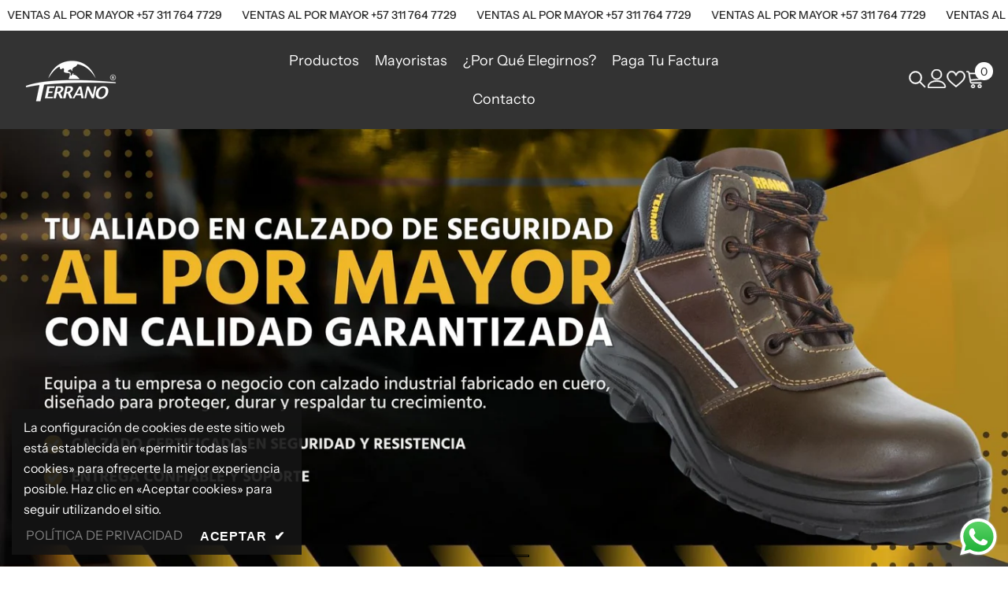

--- FILE ---
content_type: text/html; charset=utf-8
request_url: https://calzadoterrano.com/?attachment_id=5127
body_size: 81369
content:
<!doctype html><html class="no-js" lang="es">
    <head>
        <meta charset="utf-8">
        <meta http-equiv="X-UA-Compatible" content="IE=edge">
        <meta name="viewport" content="width=device-width,initial-scale=1">
        <meta name="theme-color" content="">
        <link rel="canonical" href="https://calzadoterrano.com/" canonical-shop-url="https://calzadoterrano.com/"><link rel="shortcut icon" href="//calzadoterrano.com/cdn/shop/files/favicon-calzado-terrano_32x32.jpg?v=1752819056" type="image/png"><link rel="preconnect" href="https://cdn.shopify.com" crossorigin>
        <title>Calzado Terrano S.A.S | Botas de Seguridad y Calzado Industrial en Cue </title><meta name="description" content="Calzado Terrano S.A.S fabrica botas de seguridad, calzado industrial y de cuero 100% colombiano. Resistencia, comodidad y estilo para trabajo pesado y uso diario. Calidad garantizada al por mayor y al detal.">

<meta property="og:site_name" content="Calzado Terrano ">
<meta property="og:url" content="https://calzadoterrano.com/">
<meta property="og:title" content="Calzado Terrano S.A.S | Botas de Seguridad y Calzado Industrial en Cue">
<meta property="og:type" content="website">
<meta property="og:description" content="Calzado Terrano S.A.S fabrica botas de seguridad, calzado industrial y de cuero 100% colombiano. Resistencia, comodidad y estilo para trabajo pesado y uso diario. Calidad garantizada al por mayor y al detal."><meta name="twitter:card" content="summary_large_image">
<meta name="twitter:title" content="Calzado Terrano S.A.S | Botas de Seguridad y Calzado Industrial en Cue">
<meta name="twitter:description" content="Calzado Terrano S.A.S fabrica botas de seguridad, calzado industrial y de cuero 100% colombiano. Resistencia, comodidad y estilo para trabajo pesado y uso diario. Calidad garantizada al por mayor y al detal.">

        <script>window.performance && window.performance.mark && window.performance.mark('shopify.content_for_header.start');</script><meta id="shopify-digital-wallet" name="shopify-digital-wallet" content="/64181305428/digital_wallets/dialog">
<script async="async" src="/checkouts/internal/preloads.js?locale=es-CO"></script>
<script id="shopify-features" type="application/json">{"accessToken":"166dd0ca56eaf2a9e1e013b81afd96f4","betas":["rich-media-storefront-analytics"],"domain":"calzadoterrano.com","predictiveSearch":true,"shopId":64181305428,"locale":"es"}</script>
<script>var Shopify = Shopify || {};
Shopify.shop = "calzado-terrano.myshopify.com";
Shopify.locale = "es";
Shopify.currency = {"active":"COP","rate":"1.0"};
Shopify.country = "CO";
Shopify.theme = {"name":"Calzado Terrano","id":135305822292,"schema_name":"Ella","schema_version":"6.7.2","theme_store_id":null,"role":"main"};
Shopify.theme.handle = "null";
Shopify.theme.style = {"id":null,"handle":null};
Shopify.cdnHost = "calzadoterrano.com/cdn";
Shopify.routes = Shopify.routes || {};
Shopify.routes.root = "/";</script>
<script type="module">!function(o){(o.Shopify=o.Shopify||{}).modules=!0}(window);</script>
<script>!function(o){function n(){var o=[];function n(){o.push(Array.prototype.slice.apply(arguments))}return n.q=o,n}var t=o.Shopify=o.Shopify||{};t.loadFeatures=n(),t.autoloadFeatures=n()}(window);</script>
<script id="shop-js-analytics" type="application/json">{"pageType":"index"}</script>
<script defer="defer" async type="module" src="//calzadoterrano.com/cdn/shopifycloud/shop-js/modules/v2/client.init-shop-cart-sync_BauuRneq.es.esm.js"></script>
<script defer="defer" async type="module" src="//calzadoterrano.com/cdn/shopifycloud/shop-js/modules/v2/chunk.common_JQpvZAPo.esm.js"></script>
<script defer="defer" async type="module" src="//calzadoterrano.com/cdn/shopifycloud/shop-js/modules/v2/chunk.modal_Cc_JA9bg.esm.js"></script>
<script type="module">
  await import("//calzadoterrano.com/cdn/shopifycloud/shop-js/modules/v2/client.init-shop-cart-sync_BauuRneq.es.esm.js");
await import("//calzadoterrano.com/cdn/shopifycloud/shop-js/modules/v2/chunk.common_JQpvZAPo.esm.js");
await import("//calzadoterrano.com/cdn/shopifycloud/shop-js/modules/v2/chunk.modal_Cc_JA9bg.esm.js");

  window.Shopify.SignInWithShop?.initShopCartSync?.({"fedCMEnabled":true,"windoidEnabled":true});

</script>
<script id="__st">var __st={"a":64181305428,"offset":-18000,"reqid":"78ba07a2-7831-4657-ba9d-f57b6a26b680-1769691653","pageurl":"calzadoterrano.com\/","u":"9814793c463e","p":"home"};</script>
<script>window.ShopifyPaypalV4VisibilityTracking = true;</script>
<script id="captcha-bootstrap">!function(){'use strict';const t='contact',e='account',n='new_comment',o=[[t,t],['blogs',n],['comments',n],[t,'customer']],c=[[e,'customer_login'],[e,'guest_login'],[e,'recover_customer_password'],[e,'create_customer']],r=t=>t.map((([t,e])=>`form[action*='/${t}']:not([data-nocaptcha='true']) input[name='form_type'][value='${e}']`)).join(','),a=t=>()=>t?[...document.querySelectorAll(t)].map((t=>t.form)):[];function s(){const t=[...o],e=r(t);return a(e)}const i='password',u='form_key',d=['recaptcha-v3-token','g-recaptcha-response','h-captcha-response',i],f=()=>{try{return window.sessionStorage}catch{return}},m='__shopify_v',_=t=>t.elements[u];function p(t,e,n=!1){try{const o=window.sessionStorage,c=JSON.parse(o.getItem(e)),{data:r}=function(t){const{data:e,action:n}=t;return t[m]||n?{data:e,action:n}:{data:t,action:n}}(c);for(const[e,n]of Object.entries(r))t.elements[e]&&(t.elements[e].value=n);n&&o.removeItem(e)}catch(o){console.error('form repopulation failed',{error:o})}}const l='form_type',E='cptcha';function T(t){t.dataset[E]=!0}const w=window,h=w.document,L='Shopify',v='ce_forms',y='captcha';let A=!1;((t,e)=>{const n=(g='f06e6c50-85a8-45c8-87d0-21a2b65856fe',I='https://cdn.shopify.com/shopifycloud/storefront-forms-hcaptcha/ce_storefront_forms_captcha_hcaptcha.v1.5.2.iife.js',D={infoText:'Protegido por hCaptcha',privacyText:'Privacidad',termsText:'Términos'},(t,e,n)=>{const o=w[L][v],c=o.bindForm;if(c)return c(t,g,e,D).then(n);var r;o.q.push([[t,g,e,D],n]),r=I,A||(h.body.append(Object.assign(h.createElement('script'),{id:'captcha-provider',async:!0,src:r})),A=!0)});var g,I,D;w[L]=w[L]||{},w[L][v]=w[L][v]||{},w[L][v].q=[],w[L][y]=w[L][y]||{},w[L][y].protect=function(t,e){n(t,void 0,e),T(t)},Object.freeze(w[L][y]),function(t,e,n,w,h,L){const[v,y,A,g]=function(t,e,n){const i=e?o:[],u=t?c:[],d=[...i,...u],f=r(d),m=r(i),_=r(d.filter((([t,e])=>n.includes(e))));return[a(f),a(m),a(_),s()]}(w,h,L),I=t=>{const e=t.target;return e instanceof HTMLFormElement?e:e&&e.form},D=t=>v().includes(t);t.addEventListener('submit',(t=>{const e=I(t);if(!e)return;const n=D(e)&&!e.dataset.hcaptchaBound&&!e.dataset.recaptchaBound,o=_(e),c=g().includes(e)&&(!o||!o.value);(n||c)&&t.preventDefault(),c&&!n&&(function(t){try{if(!f())return;!function(t){const e=f();if(!e)return;const n=_(t);if(!n)return;const o=n.value;o&&e.removeItem(o)}(t);const e=Array.from(Array(32),(()=>Math.random().toString(36)[2])).join('');!function(t,e){_(t)||t.append(Object.assign(document.createElement('input'),{type:'hidden',name:u})),t.elements[u].value=e}(t,e),function(t,e){const n=f();if(!n)return;const o=[...t.querySelectorAll(`input[type='${i}']`)].map((({name:t})=>t)),c=[...d,...o],r={};for(const[a,s]of new FormData(t).entries())c.includes(a)||(r[a]=s);n.setItem(e,JSON.stringify({[m]:1,action:t.action,data:r}))}(t,e)}catch(e){console.error('failed to persist form',e)}}(e),e.submit())}));const S=(t,e)=>{t&&!t.dataset[E]&&(n(t,e.some((e=>e===t))),T(t))};for(const o of['focusin','change'])t.addEventListener(o,(t=>{const e=I(t);D(e)&&S(e,y())}));const B=e.get('form_key'),M=e.get(l),P=B&&M;t.addEventListener('DOMContentLoaded',(()=>{const t=y();if(P)for(const e of t)e.elements[l].value===M&&p(e,B);[...new Set([...A(),...v().filter((t=>'true'===t.dataset.shopifyCaptcha))])].forEach((e=>S(e,t)))}))}(h,new URLSearchParams(w.location.search),n,t,e,['guest_login'])})(!0,!0)}();</script>
<script integrity="sha256-4kQ18oKyAcykRKYeNunJcIwy7WH5gtpwJnB7kiuLZ1E=" data-source-attribution="shopify.loadfeatures" defer="defer" src="//calzadoterrano.com/cdn/shopifycloud/storefront/assets/storefront/load_feature-a0a9edcb.js" crossorigin="anonymous"></script>
<script data-source-attribution="shopify.dynamic_checkout.dynamic.init">var Shopify=Shopify||{};Shopify.PaymentButton=Shopify.PaymentButton||{isStorefrontPortableWallets:!0,init:function(){window.Shopify.PaymentButton.init=function(){};var t=document.createElement("script");t.src="https://calzadoterrano.com/cdn/shopifycloud/portable-wallets/latest/portable-wallets.es.js",t.type="module",document.head.appendChild(t)}};
</script>
<script data-source-attribution="shopify.dynamic_checkout.buyer_consent">
  function portableWalletsHideBuyerConsent(e){var t=document.getElementById("shopify-buyer-consent"),n=document.getElementById("shopify-subscription-policy-button");t&&n&&(t.classList.add("hidden"),t.setAttribute("aria-hidden","true"),n.removeEventListener("click",e))}function portableWalletsShowBuyerConsent(e){var t=document.getElementById("shopify-buyer-consent"),n=document.getElementById("shopify-subscription-policy-button");t&&n&&(t.classList.remove("hidden"),t.removeAttribute("aria-hidden"),n.addEventListener("click",e))}window.Shopify?.PaymentButton&&(window.Shopify.PaymentButton.hideBuyerConsent=portableWalletsHideBuyerConsent,window.Shopify.PaymentButton.showBuyerConsent=portableWalletsShowBuyerConsent);
</script>
<script data-source-attribution="shopify.dynamic_checkout.cart.bootstrap">document.addEventListener("DOMContentLoaded",(function(){function t(){return document.querySelector("shopify-accelerated-checkout-cart, shopify-accelerated-checkout")}if(t())Shopify.PaymentButton.init();else{new MutationObserver((function(e,n){t()&&(Shopify.PaymentButton.init(),n.disconnect())})).observe(document.body,{childList:!0,subtree:!0})}}));
</script>
<script id="sections-script" data-sections="header-navigation-hamburger,header-mobile" defer="defer" src="//calzadoterrano.com/cdn/shop/t/2/compiled_assets/scripts.js?v=671"></script>
<script>window.performance && window.performance.mark && window.performance.mark('shopify.content_for_header.end');</script>
        <style>
        
        
        

        @font-face { font-display: swap;
  font-family: "Instrument Sans";
  font-weight: 400;
  font-style: normal;
  src: url("//calzadoterrano.com/cdn/fonts/instrument_sans/instrumentsans_n4.db86542ae5e1596dbdb28c279ae6c2086c4c5bfa.woff2") format("woff2"),
       url("//calzadoterrano.com/cdn/fonts/instrument_sans/instrumentsans_n4.510f1b081e58d08c30978f465518799851ef6d8b.woff") format("woff");
}

        @font-face { font-display: swap;
  font-family: "Instrument Sans";
  font-weight: 500;
  font-style: normal;
  src: url("//calzadoterrano.com/cdn/fonts/instrument_sans/instrumentsans_n5.1ce463e1cc056566f977610764d93d4704464858.woff2") format("woff2"),
       url("//calzadoterrano.com/cdn/fonts/instrument_sans/instrumentsans_n5.9079eb7bba230c9d8d8d3a7d101aa9d9f40b6d14.woff") format("woff");
}

        @font-face { font-display: swap;
  font-family: "Instrument Sans";
  font-weight: 600;
  font-style: normal;
  src: url("//calzadoterrano.com/cdn/fonts/instrument_sans/instrumentsans_n6.27dc66245013a6f7f317d383a3cc9a0c347fb42d.woff2") format("woff2"),
       url("//calzadoterrano.com/cdn/fonts/instrument_sans/instrumentsans_n6.1a71efbeeb140ec495af80aad612ad55e19e6d0e.woff") format("woff");
}

        @font-face { font-display: swap;
  font-family: "Instrument Sans";
  font-weight: 700;
  font-style: normal;
  src: url("//calzadoterrano.com/cdn/fonts/instrument_sans/instrumentsans_n7.e4ad9032e203f9a0977786c356573ced65a7419a.woff2") format("woff2"),
       url("//calzadoterrano.com/cdn/fonts/instrument_sans/instrumentsans_n7.b9e40f166fb7639074ba34738101a9d2990bb41a.woff") format("woff");
}


        

:root {
        --font-family-1: "Instrument Sans",sans-serif;
        --font-family-2: "Instrument Sans",sans-serif;

        /* Settings Body */--font-body-family: "Instrument Sans",sans-serif;--font-body-size: 16px;--font-body-weight: 400;--body-line-height: 25px;--body-letter-spacing: 0;

        /* Settings Heading */--font-heading-family: "Instrument Sans",sans-serif;--font-heading-size: 20px;--font-heading-weight: 700;--font-heading-style: normal;--heading-line-height: 24px;--heading-letter-spacing: 0;--heading-text-transform: none;--heading-border-height: 2px;

        /* Menu Lv1 */--font-menu-lv1-family: "Instrument Sans",sans-serif;--font-menu-lv1-size: 18px;--font-menu-lv1-weight: 400;--menu-lv1-line-height: 22px;--menu-lv1-letter-spacing: 0;--menu-lv1-text-transform: capitalize;

        /* Menu Lv2 */--font-menu-lv2-family: "Instrument Sans",sans-serif;--font-menu-lv2-size: 16px;--font-menu-lv2-weight: 400;--menu-lv2-line-height: 22px;--menu-lv2-letter-spacing: 0;--menu-lv2-text-transform: capitalize;

        /* Menu Lv3 */--font-menu-lv3-family: "Instrument Sans",sans-serif;--font-menu-lv3-size: 16px;--font-menu-lv3-weight: 400;--menu-lv3-line-height: 22px;--menu-lv3-letter-spacing: 0;--menu-lv3-text-transform: capitalize;

        /* Mega Menu Lv2 */--font-mega-menu-lv2-family: "Instrument Sans",sans-serif;--font-mega-menu-lv2-size: 16px;--font-mega-menu-lv2-weight: 600;--font-mega-menu-lv2-style: normal;--mega-menu-lv2-line-height: 22px;--mega-menu-lv2-letter-spacing: .02em;--mega-menu-lv2-text-transform: uppercase;

        /* Mega Menu Lv3 */--font-mega-menu-lv3-family: "Instrument Sans",sans-serif;--font-mega-menu-lv3-size: 16px;--font-mega-menu-lv3-weight: 400;--mega-menu-lv3-line-height: 22px;--mega-menu-lv3-letter-spacing: .02em;--mega-menu-lv3-text-transform: capitalize;

        /* Product Card Title */--product-title-font: "Instrument Sans",sans-serif;--product-title-font-size : 20px;--product-title-font-weight : 400;--product-title-line-height: 24px;--product-title-letter-spacing: 0;--product-title-line-text : 2;--product-title-text-transform : capitalize;--product-title-margin-bottom: 7px;

        /* Product Card Vendor */--product-vendor-font: "Instrument Sans",sans-serif;--product-vendor-font-size : 15px;--product-vendor-font-weight : 700;--product-vendor-font-style : normal;--product-vendor-line-height: 26px;--product-vendor-letter-spacing: -.01em;--product-vendor-text-transform : capitalize;--product-vendor-margin-bottom: 2px;--product-vendor-margin-top: 0px;

        /* Product Card Price */--product-price-font: "Instrument Sans",sans-serif;--product-price-font-size : 18px;--product-price-font-weight : 600;--product-price-line-height: 22px;--product-price-letter-spacing: -.01em;--product-price-margin-top: 0px;--product-price-margin-bottom: 13px;

        /* Product Card Badge */--badge-font: "Instrument Sans",sans-serif;--badge-font-size : 14px;--badge-font-weight : 400;--badge-text-transform : capitalize;--badge-letter-spacing: 0;--badge-line-height: 20px;--badge-border-radius: 0px;--badge-padding-top: 2px;--badge-padding-bottom: 3px;--badge-padding-left-right: 10px;--badge-postion-top: 25px;--badge-postion-left-right: 25px;

        /* Product Quickview */
        --product-quickview-font-size : 12px; --product-quickview-line-height: 23px; --product-quickview-border-radius: 1px; --product-quickview-padding-top: 0px; --product-quickview-padding-bottom: 0px; --product-quickview-padding-left-right: 7px; --product-quickview-sold-out-product: #e95144;--product-quickview-box-shadow: none;/* Blog Card Tile */--blog-title-font: "Instrument Sans",sans-serif;--blog-title-font-size : 24px; --blog-title-font-weight : 600; --blog-title-line-height: 26px; --blog-title-letter-spacing: 0; --blog-title-text-transform : none;

        /* Blog Card Info (Date, Author) */--blog-info-font: "Instrument Sans",sans-serif;--blog-info-font-size : 15px; --blog-info-font-weight : 400; --blog-info-line-height: 20px; --blog-info-letter-spacing: -.01em; --blog-info-text-transform : capitalize;

        /* Button 1 */--btn-1-font-family: "Instrument Sans",sans-serif;--btn-1-font-size: 18px; --btn-1-font-weight: 600; --btn-1-text-transform: uppercase; --btn-1-line-height: 22px; --btn-1-letter-spacing: 0; --btn-1-text-align: center; --btn-1-border-radius: 3px; --btn-1-border-width: 1px; --btn-1-border-style: solid; --btn-1-padding-top: 18px; --btn-1-padding-bottom: 20px; --btn-1-horizontal-length: 0px; --btn-1-vertical-length: 0px; --btn-1-blur-radius: 0px; --btn-1-spread: 0px;
        
--btn-1-all-bg-opacity-hover: rgba(0, 0, 0, 0.5);--btn-1-inset: ;/* Button 2 */--btn-2-font-family: "Instrument Sans",sans-serif;--btn-2-font-size: 18px; --btn-2-font-weight: 600; --btn-2-text-transform: uppercase; --btn-2-line-height: 22px; --btn-2-letter-spacing: 0; --btn-2-text-align: center; --btn-2-border-radius: 3px; --btn-2-border-width: 1px; --btn-2-border-style: solid; --btn-2-padding-top: 13px; --btn-2-padding-bottom: 13px; --btn-2-horizontal-length: 0px; --btn-2-vertical-length: 0px; --btn-2-blur-radius: 0px; --btn-2-spread: 0px;
        
--btn-2-all-bg-opacity: rgba(25, 145, 226, 0.5);--btn-2-all-bg-opacity-hover: rgba(0, 0, 0, 0.5);--btn-2-inset: ;/* Button 3 */--btn-3-font-family: "Instrument Sans",sans-serif;--btn-3-font-size: 18px; --btn-3-font-weight: 600; --btn-3-text-transform: uppercase; --btn-3-line-height: 22px; --btn-3-letter-spacing: 0; --btn-3-text-align: center; --btn-3-border-radius: 3px; --btn-3-border-width: 1px; --btn-3-border-style: solid; --btn-3-padding-top: 18px; --btn-3-padding-bottom: 20px; --btn-3-horizontal-length: 0px; --btn-3-vertical-length: 0px; --btn-3-blur-radius: 0px; --btn-3-spread: 0px;
        
--btn-3-all-bg-opacity: rgba(0, 0, 0, 0.1);--btn-3-all-bg-opacity-hover: rgba(0, 0, 0, 0.1);--btn-3-inset: ;/* Footer Heading */--footer-heading-font-family: "Instrument Sans",sans-serif;--footer-heading-font-size : 15px; --footer-heading-font-weight : 600; --footer-heading-line-height : 22px; --footer-heading-letter-spacing : .05em; --footer-heading-text-transform : uppercase;

        /* Footer Link */--footer-link-font-family: "Instrument Sans",sans-serif;--footer-link-font-size : 12px; --footer-link-font-weight : ; --footer-link-line-height : 28px; --footer-link-letter-spacing : .02em; --footer-link-text-transform : capitalize;

        /* Page Title */--font-page-title-family: "Instrument Sans",sans-serif;--font-page-title-size: 20px; --font-page-title-weight: 700; --font-page-title-style: normal; --page-title-line-height: 20px; --page-title-letter-spacing: .05em; --page-title-text-transform: uppercase;

        /* Font Product Tab Title */
        --font-tab-type-1: "Instrument Sans",sans-serif; --font-tab-type-2: "Instrument Sans",sans-serif;

        /* Text Size */
        --text-size-font-size : 14px; --text-size-font-weight : 400; --text-size-line-height : 22px; --text-size-letter-spacing : 0; --text-size-text-transform : uppercase; --text-size-color : #787878;

        /* Font Weight */
        --font-weight-normal: 400; --font-weight-medium: 500; --font-weight-semibold: 600; --font-weight-bold: 700; --font-weight-bolder: 800; --font-weight-black: 900;

        /* Radio Button */
        --form-label-checkbox-before-bg: #fff; --form-label-checkbox-before-border: #cecece; --form-label-checkbox-before-bg-checked: #000;

        /* Conatiner */
        --body-custom-width-container: 1920px;

        /* Layout Boxed */
        --color-background-layout-boxed: #f8f8f8;/* Arrow */
        --position-horizontal-slick-arrow: 100px;

        /* General Color*/
        --color-text: #232323; --color-text2: #969696; --color-global: #232323; --color-white: #FFFFFF; --color-grey: #868686; --color-black: #202020; --color-base-text-rgb: 35, 35, 35; --color-base-text2-rgb: 150, 150, 150; --color-background: #ffffff; --color-background-rgb: 255, 255, 255; --color-background-overylay: rgba(255, 255, 255, 0.9); --color-base-accent-text: ; --color-base-accent-1: ; --color-base-accent-2: ; --color-link: #000000; --color-link-hover: #232323; --color-error: #D93333; --color-error-bg: #FCEEEE; --color-success: #5A5A5A; --color-success-bg: #DFF0D8; --color-info: #202020; --color-info-bg: #FFF2DD; --color-link-underline: rgba(0, 0, 0, 0.5); --color-breadcrumb: #999999; --colors-breadcrumb-hover: #232323;--colors-breadcrumb-active: #999999; --border-global: #e6e6e6; --bg-global: #fafafa; --bg-planceholder: #d9d9d9; --color-warning: #fff; --bg-warning: #e0b252; --color-background-10 : #e9e9e9; --color-background-20 : #d3d3d3; --color-background-30 : #bdbdbd; --color-background-50 : #919191; --color-background-global : #919191;

        /* Arrow Color */
        --arrow-color: #000000; --arrow-background-color: #FFFFFF; --arrow-border-color: #FFFFFF;--arrow-color-hover: #716b6b;--arrow-background-color-hover: #FFFFFF;--arrow-border-color-hover: #FFFFFF;--arrow-width: 100px;--arrow-height: 80px;--arrow-size: px;--arrow-size-icon: 90px;--arrow-border-radius: 0%;--arrow-border-width: 1px;--arrow-width-half: -50px;

        /* Pagination Color */
        --pagination-item-color: #3c3c3c; --pagination-item-color-active: #3c3c3c; --pagination-item-bg-color: #fff;--pagination-item-bg-color-active: #fff;--pagination-item-border-color: #fff;--pagination-item-border-color-active: #ffffff;--pagination-arrow-color: #3c3c3c;--pagination-arrow-color-active: #3c3c3c;--pagination-arrow-bg-color: #fff;--pagination-arrow-bg-color-active: #fff;--pagination-arrow-border-color: #fff;--pagination-arrow-border-color-active: #fff;

        /* Dots Color */
        --dots-color: transparent;--dots-border-color: #000000;--dots-color-active: #000000;--dots-border-color-active: #000000;--dots-style2-background-opacity: #00000050;--dots-width: 14px;--dots-height: 14px;

        /* Button Color */
        --btn-1-color: #232323;--btn-1-bg: #ffca00;--btn-1-border: #ffca00;--btn-1-color-hover: #ffca00;--btn-1-bg-hover: #232323;--btn-1-border-hover: #232323;
        --btn-2-color: #232323;--btn-2-bg: #FFFFFF;--btn-2-border: #727272;--btn-2-color-hover: #FFFFFF;--btn-2-bg-hover: #232323;--btn-2-border-hover: #232323;
        --btn-3-color: #232323;--btn-3-bg: #ffca00;--btn-3-border: #ffca00;--btn-3-color-hover: #ffca00;--btn-3-bg-hover: #232323;--btn-3-border-hover: #232323;
        --anchor-transition: all ease .3s;--bg-white: #ffffff;--bg-black: #000000;--bg-grey: #808080;--icon: var(--color-text);--text-cart: #3c3c3c;--duration-short: 100ms;--duration-default: 350ms;--duration-long: 500ms;--form-input-bg: #ffffff;--form-input-border: #c7c7c7;--form-input-color: #232323;--form-input-placeholder: #868686;--form-label: #232323;

        --new-badge-color: #ffca00;--new-badge-bg: #232323;--sale-badge-color: #FFFFFF;--sale-badge-bg: #ff0000;--sold-out-badge-color: #ffffff;--sold-out-badge-bg: #919191;--custom-badge-color: #ffffff;--custom-badge-bg: #ffbb49;--bundle-badge-color: #ffffff;--bundle-badge-bg: #f36430;
        
        --product-title-color : #313131;--product-title-color-hover : #313131;--product-vendor-color : #000000;--product-price-color : #313131;--product-sale-price-color : #e40d0d;--product-compare-price-color : #696969;--product-countdown-color : #c12e48;--product-countdown-bg-color : #ffffff;

        --product-swatch-border : #cbcbcb;--product-swatch-border-active : #232323;--product-swatch-width : 40px;--product-swatch-height : 40px;--product-swatch-border-radius : 0px;--product-swatch-color-width : 40px;--product-swatch-color-height : 40px;--product-swatch-color-border-radius : 20px;

        --product-wishlist-color : #000000;--product-wishlist-bg : #ffffff;--product-wishlist-border : transparent;--product-wishlist-color-added : #ffffff;--product-wishlist-bg-added : #000000;--product-wishlist-border-added : transparent;--product-compare-color : #000000;--product-compare-bg : #FFFFFF;--product-compare-color-added : #D12442; --product-compare-bg-added : #FFFFFF; --product-hot-stock-text-color : #d62828; --product-quick-view-color : #000000; --product-cart-image-fit : contain; --product-title-variant-font-size: 16px;--product-quick-view-bg : #FFFFFF;--product-quick-view-bg-above-button: rgba(255, 255, 255, 0.7);--product-quick-view-color-hover : #FFFFFF;--product-quick-view-bg-hover : #000000;--product-action-color : #ffffff;--product-action-bg : #0f0f0f;--product-action-border : #0f0f0f;--product-action-color-hover : #0f0f0f;--product-action-bg-hover : #ffca00;--product-action-border-hover : #ffca00;

        /* Multilevel Category Filter */
        --color-label-multiLevel-categories: #232323;--bg-label-multiLevel-categories: #fff;--color-button-multiLevel-categories: #fff;--bg-button-multiLevel-categories: #ffca00;--border-button-multiLevel-categories: transparent;--hover-color-button-multiLevel-categories: #fff;--hover-bg-button-multiLevel-categories: #ffca00;--cart-item-bg : #ffffff;--cart-item-border : #e8e8e8;--cart-item-border-width : 1px;--cart-item-border-style : solid;--free-shipping-height : 10px;--free-shipping-border-radius : 20px;--free-shipping-color : #727272; --free-shipping-bg : #ededed;--free-shipping-bg-1: #e95144;--free-shipping-bg-2: #ffc206;--free-shipping-bg-3: #69c69c;--free-shipping-bg-4: #69c69c; --free-shipping-min-height : 20.0px;--w-product-swatch-custom: 28px;--h-product-swatch-custom: 28px;--w-product-swatch-custom-mb: 28px;--h-product-swatch-custom-mb: 28px;--font-size-product-swatch-more: 12px;--swatch-border : #cbcbcb;--swatch-border-active : #232323;

        --variant-size: #232323;--variant-size-border: #e7e7e7;--variant-size-bg: #ffffff;--variant-size-hover: #ffffff;--variant-size-border-hover: #232323;--variant-size-bg-hover: #232323;--variant-bg : #ffffff; --variant-color : #232323; --variant-bg-active : #ffffff; --variant-color-active : #232323;

        --fontsize-text-social: 12px;
        --page-content-distance: 64px;--sidebar-content-distance: 40px;--button-transition-ease: cubic-bezier(.25,.46,.45,.94);

        /* Loading Spinner Color */
        --spinner-top-color: #fc0; --spinner-right-color: #4dd4c6; --spinner-bottom-color: #f00; --spinner-left-color: #f6f6f6;

        /* Product Card Marquee */
        --product-marquee-background-color: ;--product-marquee-text-color: #FFFFFF;--product-marquee-text-size: 14px;--product-marquee-text-mobile-size: 14px;--product-marquee-text-weight: 400;--product-marquee-text-transform: none;--product-marquee-text-style: italic;--product-marquee-speed: ; --product-marquee-line-height: calc(var(--product-marquee-text-mobile-size) * 1.5);
    }
</style>
        <link href="//calzadoterrano.com/cdn/shop/t/2/assets/base.css?v=39655129590591853631756422149" rel="stylesheet" type="text/css" media="all" />
<link href="//calzadoterrano.com/cdn/shop/t/2/assets/animated.css?v=124579380764407670711751080514" rel="stylesheet" type="text/css" media="all" />
<link href="//calzadoterrano.com/cdn/shop/t/2/assets/component-card.css?v=30603824125096546601751080514" rel="stylesheet" type="text/css" media="all" />
<link href="//calzadoterrano.com/cdn/shop/t/2/assets/component-loading-overlay.css?v=23413779889692260311751080515" rel="stylesheet" type="text/css" media="all" />
<link href="//calzadoterrano.com/cdn/shop/t/2/assets/component-loading-banner.css?v=69856287195459887291751080515" rel="stylesheet" type="text/css" media="all" />
<link href="//calzadoterrano.com/cdn/shop/t/2/assets/component-quick-cart.css?v=26051518140860836451751080515" rel="stylesheet" type="text/css" media="all" />
<link rel="stylesheet" href="//calzadoterrano.com/cdn/shop/t/2/assets/vendor.css?v=51530415543490038341751080517" media="print" onload="this.media='all'">
<noscript><link href="//calzadoterrano.com/cdn/shop/t/2/assets/vendor.css?v=51530415543490038341751080517" rel="stylesheet" type="text/css" media="all" /></noscript>



<link href="//calzadoterrano.com/cdn/shop/t/2/assets/component-predictive-search.css?v=108862789226156590491751080515" rel="stylesheet" type="text/css" media="all" />
<link rel="stylesheet" href="//calzadoterrano.com/cdn/shop/t/2/assets/component-product-form.css?v=154237152035803335341751080515" media="print" onload="this.media='all'">
	<link rel="stylesheet" href="//calzadoterrano.com/cdn/shop/t/2/assets/component-price.css?v=169217460402389551881751080515" media="print" onload="this.media='all'">
	<link rel="stylesheet" href="//calzadoterrano.com/cdn/shop/t/2/assets/component-badge.css?v=58385199191654577521751080514" media="print" onload="this.media='all'">
	<link rel="stylesheet" href="//calzadoterrano.com/cdn/shop/t/2/assets/component-rte.css?v=131360998505457786651751080515" media="print" onload="this.media='all'">
	<link rel="stylesheet" href="//calzadoterrano.com/cdn/shop/t/2/assets/component-share.css?v=23553761141326501681751080515" media="print" onload="this.media='all'"><link rel="stylesheet" href="//calzadoterrano.com/cdn/shop/t/2/assets/component-newsletter.css?v=111617043413587308161751080515" media="print" onload="this.media='all'">
<link rel="stylesheet" href="//calzadoterrano.com/cdn/shop/t/2/assets/component-slider.css?v=134420753549460766241751080515" media="print" onload="this.media='all'">
<link rel="stylesheet" href="//calzadoterrano.com/cdn/shop/t/2/assets/component-list-social.css?v=102044711114163579551751080515" media="print" onload="this.media='all'"><noscript><link href="//calzadoterrano.com/cdn/shop/t/2/assets/component-product-form.css?v=154237152035803335341751080515" rel="stylesheet" type="text/css" media="all" /></noscript>
	<noscript><link href="//calzadoterrano.com/cdn/shop/t/2/assets/component-price.css?v=169217460402389551881751080515" rel="stylesheet" type="text/css" media="all" /></noscript>
	<noscript><link href="//calzadoterrano.com/cdn/shop/t/2/assets/component-badge.css?v=58385199191654577521751080514" rel="stylesheet" type="text/css" media="all" /></noscript>
	<noscript><link href="//calzadoterrano.com/cdn/shop/t/2/assets/component-rte.css?v=131360998505457786651751080515" rel="stylesheet" type="text/css" media="all" /></noscript>
	<noscript><link href="//calzadoterrano.com/cdn/shop/t/2/assets/component-share.css?v=23553761141326501681751080515" rel="stylesheet" type="text/css" media="all" /></noscript><noscript><link href="//calzadoterrano.com/cdn/shop/t/2/assets/component-newsletter.css?v=111617043413587308161751080515" rel="stylesheet" type="text/css" media="all" /></noscript>
<noscript><link href="//calzadoterrano.com/cdn/shop/t/2/assets/component-slider.css?v=134420753549460766241751080515" rel="stylesheet" type="text/css" media="all" /></noscript>
<noscript><link href="//calzadoterrano.com/cdn/shop/t/2/assets/component-list-social.css?v=102044711114163579551751080515" rel="stylesheet" type="text/css" media="all" /></noscript>

<style type="text/css">
	.nav-title-mobile {display: none;}.list-menu--disclosure{display: none;position: absolute;min-width: 100%;width: 22rem;background-color: var(--bg-white);box-shadow: 0 1px 4px 0 rgb(0 0 0 / 15%);padding: 5px 0 5px 20px;opacity: 0;visibility: visible;pointer-events: none;transition: opacity var(--duration-default) ease, transform var(--duration-default) ease;}.list-menu--disclosure-2{margin-left: calc(100% - 15px);z-index: 2;top: -5px;}.list-menu--disclosure:focus {outline: none;}.list-menu--disclosure.localization-selector {max-height: 18rem;overflow: auto;width: 10rem;padding: 0.5rem;}.js menu-drawer > details > summary::before, .js menu-drawer > details[open]:not(.menu-opening) > summary::before {content: '';position: absolute;cursor: default;width: 100%;height: calc(100vh - 100%);height: calc(var(--viewport-height, 100vh) - (var(--header-bottom-position, 100%)));top: 100%;left: 0;background: var(--color-foreground-50);opacity: 0;visibility: hidden;z-index: 2;transition: opacity var(--duration-default) ease,visibility var(--duration-default) ease;}menu-drawer > details[open] > summary::before {visibility: visible;opacity: 1;}.menu-drawer {position: absolute;transform: translateX(-100%);visibility: hidden;z-index: 3;left: 0;top: 100%;width: 100%;max-width: calc(100vw - 4rem);padding: 0;border: 0.1rem solid var(--color-background-10);border-left: 0;border-bottom: 0;background-color: var(--bg-white);overflow-x: hidden;}.js .menu-drawer {height: calc(100vh - 100%);height: calc(var(--viewport-height, 100vh) - (var(--header-bottom-position, 100%)));}.js details[open] > .menu-drawer, .js details[open] > .menu-drawer__submenu {transition: transform var(--duration-default) ease, visibility var(--duration-default) ease;}.no-js details[open] > .menu-drawer, .js details[open].menu-opening > .menu-drawer, details[open].menu-opening > .menu-drawer__submenu {transform: translateX(0);visibility: visible;}@media screen and (min-width: 750px) {.menu-drawer {width: 40rem;}.no-js .menu-drawer {height: auto;}}.menu-drawer__inner-container {position: relative;height: 100%;}.menu-drawer__navigation-container {display: grid;grid-template-rows: 1fr auto;align-content: space-between;overflow-y: auto;height: 100%;}.menu-drawer__navigation {padding: 0 0 5.6rem 0;}.menu-drawer__inner-submenu {height: 100%;overflow-x: hidden;overflow-y: auto;}.no-js .menu-drawer__navigation {padding: 0;}.js .menu-drawer__menu li {width: 100%;border-bottom: 1px solid #e6e6e6;overflow: hidden;}.menu-drawer__menu-item{line-height: var(--body-line-height);letter-spacing: var(--body-letter-spacing);padding: 10px 20px 10px 15px;cursor: pointer;display: flex;align-items: center;justify-content: space-between;}.menu-drawer__menu-item .label{display: inline-block;vertical-align: middle;font-size: calc(var(--font-body-size) - 4px);font-weight: var(--font-weight-normal);letter-spacing: var(--body-letter-spacing);height: 20px;line-height: 20px;margin: 0 0 0 10px;padding: 0 5px;text-transform: uppercase;text-align: center;position: relative;}.menu-drawer__menu-item .label:before{content: "";position: absolute;border: 5px solid transparent;top: 50%;left: -9px;transform: translateY(-50%);}.menu-drawer__menu-item > .icon{width: 24px;height: 24px;margin: 0 10px 0 0;}.menu-drawer__menu-item > .symbol {position: absolute;right: 20px;top: 50%;transform: translateY(-50%);display: flex;align-items: center;justify-content: center;font-size: 0;pointer-events: none;}.menu-drawer__menu-item > .symbol .icon{width: 14px;height: 14px;opacity: .6;}.menu-mobile-icon .menu-drawer__menu-item{justify-content: flex-start;}.no-js .menu-drawer .menu-drawer__menu-item > .symbol {display: none;}.js .menu-drawer__submenu {position: absolute;top: 0;width: 100%;bottom: 0;left: 0;background-color: var(--bg-white);z-index: 1;transform: translateX(100%);visibility: hidden;}.js .menu-drawer__submenu .menu-drawer__submenu {overflow-y: auto;}.menu-drawer__close-button {display: block;width: 100%;padding: 10px 15px;background-color: transparent;border: none;background: #f6f8f9;position: relative;}.menu-drawer__close-button .symbol{position: absolute;top: auto;left: 20px;width: auto;height: 22px;z-index: 10;display: flex;align-items: center;justify-content: center;font-size: 0;pointer-events: none;}.menu-drawer__close-button .icon {display: inline-block;vertical-align: middle;width: 18px;height: 18px;transform: rotate(180deg);}.menu-drawer__close-button .text{max-width: calc(100% - 50px);white-space: nowrap;overflow: hidden;text-overflow: ellipsis;display: inline-block;vertical-align: top;width: 100%;margin: 0 auto;}.no-js .menu-drawer__close-button {display: none;}.menu-drawer__utility-links {padding: 2rem;}.menu-drawer__account {display: inline-flex;align-items: center;text-decoration: none;padding: 1.2rem;margin-left: -1.2rem;font-size: 1.4rem;}.menu-drawer__account .icon-account {height: 2rem;width: 2rem;margin-right: 1rem;}.menu-drawer .list-social {justify-content: flex-start;margin-left: -1.25rem;margin-top: 2rem;}.menu-drawer .list-social:empty {display: none;}.menu-drawer .list-social__link {padding: 1.3rem 1.25rem;}

	/* Style General */
	.d-block{display: block}.d-inline-block{display: inline-block}.d-flex{display: flex}.d-none {display: none}.d-grid{display: grid}.ver-alg-mid {vertical-align: middle}.ver-alg-top{vertical-align: top}
	.flex-jc-start{justify-content:flex-start}.flex-jc-end{justify-content:flex-end}.flex-jc-center{justify-content:center}.flex-jc-between{justify-content:space-between}.flex-jc-stretch{justify-content:stretch}.flex-align-start{align-items: flex-start}.flex-align-center{align-items: center}.flex-align-end{align-items: flex-end}.flex-align-stretch{align-items:stretch}.flex-wrap{flex-wrap: wrap}.flex-nowrap{flex-wrap: nowrap}.fd-row{flex-direction:row}.fd-row-reverse{flex-direction:row-reverse}.fd-column{flex-direction:column}.fd-column-reverse{flex-direction:column-reverse}.fg-0{flex-grow:0}.fs-0{flex-shrink:0}.gap-15{gap:15px}.gap-30{gap:30px}.gap-col-30{column-gap:30px}
	.p-relative{position:relative}.p-absolute{position:absolute}.p-static{position:static}.p-fixed{position:fixed;}
	.zi-1{z-index:1}.zi-2{z-index:2}.zi-3{z-index:3}.zi-5{z-index:5}.zi-6{z-index:6}.zi-7{z-index:7}.zi-9{z-index:9}.zi-10{z-index:10}.zi-99{z-index:99} .zi-100{z-index:100} .zi-101{z-index:101}
	.top-0{top:0}.top-100{top:100%}.top-auto{top:auto}.left-0{left:0}.left-auto{left:auto}.right-0{right:0}.right-auto{right:auto}.bottom-0{bottom:0}
	.middle-y{top:50%;transform:translateY(-50%)}.middle-x{left:50%;transform:translateX(-50%)}
	.opacity-0{opacity:0}.opacity-1{opacity:1}
	.o-hidden{overflow:hidden}.o-visible{overflow:visible}.o-unset{overflow:unset}.o-x-hidden{overflow-x:hidden}.o-y-auto{overflow-y:auto;}
	.pt-0{padding-top:0}.pt-2{padding-top:2px}.pt-5{padding-top:5px}.pt-10{padding-top:10px}.pt-10-imp{padding-top:10px !important}.pt-12{padding-top:12px}.pt-16{padding-top:16px}.pt-20{padding-top:20px}.pt-24{padding-top:24px}.pt-30{padding-top:30px}.pt-32{padding-top:32px}.pt-36{padding-top:36px}.pt-48{padding-top:48px}.pb-0{padding-bottom:0}.pb-5{padding-bottom:5px}.pb-10{padding-bottom:10px}.pb-10-imp{padding-bottom:10px !important}.pb-12{padding-bottom:12px}.pb-15{padding-bottom:15px}.pb-16{padding-bottom:16px}.pb-18{padding-bottom:18px}.pb-20{padding-bottom:20px}.pb-24{padding-bottom:24px}.pb-32{padding-bottom:32px}.pb-40{padding-bottom:40px}.pb-48{padding-bottom:48px}.pb-50{padding-bottom:50px}.pb-80{padding-bottom:80px}.pb-84{padding-bottom:84px}.pr-0{padding-right:0}.pr-5{padding-right: 5px}.pr-10{padding-right:10px}.pr-20{padding-right:20px}.pr-24{padding-right:24px}.pr-30{padding-right:30px}.pr-36{padding-right:36px}.pr-80{padding-right:80px}.pl-0{padding-left:0}.pl-12{padding-left:12px}.pl-20{padding-left:20px}.pl-24{padding-left:24px}.pl-36{padding-left:36px}.pl-48{padding-left:48px}.pl-52{padding-left:52px}.pl-80{padding-left:80px}.p-zero{padding:0}
	.m-lr-auto{margin:0 auto}.m-zero{margin:0}.ml-auto{margin-left:auto}.ml-0{margin-left:0}.ml-5{margin-left:5px}.ml-15{margin-left:15px}.ml-20{margin-left:20px}.ml-30{margin-left:30px}.mr-auto{margin-right:auto}.mr-0{margin-right:0}.mr-5{margin-right:5px}.mr-10{margin-right:10px}.mr-20{margin-right:20px}.mr-30{margin-right:30px}.mt-0{margin-top: 0}.mt-10{margin-top: 10px}.mt-15{margin-top: 15px}.mt-20{margin-top: 20px}.mt-25{margin-top: 25px}.mt-30{margin-top: 30px}.mt-40{margin-top: 40px}.mt-45{margin-top: 45px}.mb-0{margin-bottom: 0}.mb-5{margin-bottom: 5px}.mb-10{margin-bottom: 10px}.mb-15{margin-bottom: 15px}.mb-18{margin-bottom: 18px}.mb-20{margin-bottom: 20px}.mb-30{margin-bottom: 30px}
	.h-0{height:0}.h-100{height:100%}.h-100v{height:100vh}.h-auto{height:auto}.mah-100{max-height:100%}.mih-15{min-height: 15px}.mih-none{min-height: unset}.lih-15{line-height: 15px}
	.w-50pc{width:50%}.w-100{width:100%}.w-100v{width:100vw}.maw-100{max-width:100%}.maw-300{max-width:300px}.maw-480{max-width: 480px}.maw-780{max-width: 780px}.w-auto{width:auto}.minw-auto{min-width: auto}.min-w-100{min-width: 100px}
	.float-l{float:left}.float-r{float:right}
	.b-zero{border:none}.br-50p{border-radius:50%}.br-zero{border-radius:0}.br-2{border-radius:2px}.bg-none{background: none}
	.stroke-w-0{stroke-width: 0px}.stroke-w-1h{stroke-width: 0.5px}.stroke-w-1{stroke-width: 1px}.stroke-w-3{stroke-width: 3px}.stroke-w-5{stroke-width: 5px}.stroke-w-7 {stroke-width: 7px}.stroke-w-10 {stroke-width: 10px}.stroke-w-12 {stroke-width: 12px}.stroke-w-15 {stroke-width: 15px}.stroke-w-20 {stroke-width: 20px}.stroke-w-25 {stroke-width: 25px}.stroke-w-30{stroke-width: 30px}.stroke-w-32 {stroke-width: 32px}.stroke-w-40 {stroke-width: 40px}
	.w-21{width: 21px}.w-23{width: 23px}.w-24{width: 24px}.h-22{height: 22px}.h-23{height: 23px}.h-24{height: 24px}.w-h-16{width: 16px;height: 16px}.w-h-17{width: 17px;height: 17px}.w-h-18 {width: 18px;height: 18px}.w-h-19{width: 19px;height: 19px}.w-h-20 {width: 20px;height: 20px}.w-h-21{width: 21px;height: 21px}.w-h-22 {width: 22px;height: 22px}.w-h-23{width: 23px;height: 23px}.w-h-24 {width: 24px;height: 24px}.w-h-25 {width: 25px;height: 25px}.w-h-26 {width: 26px;height: 26px}.w-h-27 {width: 27px;height: 27px}.w-h-28 {width: 28px;height: 28px}.w-h-29 {width: 29px;height: 29px}.w-h-30 {width: 30px;height: 30px}.w-h-31 {width: 31px;height: 31px}.w-h-32 {width: 32px;height: 32px}.w-h-33 {width: 33px;height: 33px}.w-h-34 {width: 34px;height: 34px}.w-h-35 {width: 35px;height: 35px}.w-h-36 {width: 36px;height: 36px}.w-h-37 {width: 37px;height: 37px}
	.txt-d-none{text-decoration:none}.txt-d-underline{text-decoration:underline}.txt-u-o-1{text-underline-offset: 1px}.txt-u-o-2{text-underline-offset: 2px}.txt-u-o-3{text-underline-offset: 3px}.txt-u-o-4{text-underline-offset: 4px}.txt-u-o-5{text-underline-offset: 5px}.txt-u-o-6{text-underline-offset: 6px}.txt-u-o-8{text-underline-offset: 8px}.txt-u-o-12{text-underline-offset: 12px}.txt-t-up{text-transform:uppercase}.txt-t-cap{text-transform:capitalize}
	.ft-0{font-size: 0}.ft-16{font-size: 16px}.ls-0{letter-spacing: 0}.ls-02{letter-spacing: 0.2em}.ls-05{letter-spacing: 0.5em}.ft-i{font-style: italic}
	.button-effect svg{transition: 0.3s}.button-effect:hover svg{transform: rotate(180deg)}
	.icon-effect:hover svg {transform: scale(1.15)}.icon-effect:hover .icon-search-1 {transform: rotate(-90deg) scale(1.15)}
	.link-effect > span:after, .link-effect > .text__icon:after{content: "";position: absolute;bottom: -2px;left: 0;height: 1px;width: 100%;transform: scaleX(0);transition: transform var(--duration-default) ease-out;transform-origin: right}
	.link-effect > .text__icon:after{ bottom: 0 }
	.link-effect > span:hover:after, .link-effect > .text__icon:hover:after{transform: scaleX(1);transform-origin: left}
	@media (min-width: 1025px){
		.pl-lg-80{padding-left:80px}.pr-lg-80{padding-right:80px}
	}
</style>
        <script src="//calzadoterrano.com/cdn/shop/t/2/assets/vendor.js?v=37601539231953232631751080517" type="text/javascript"></script>
<script src="//calzadoterrano.com/cdn/shop/t/2/assets/global.js?v=94502625666594437981751080516" type="text/javascript"></script>
<script src="//calzadoterrano.com/cdn/shop/t/2/assets/lazysizes.min.js?v=122719776364282065531751080516" type="text/javascript"></script>
<!-- <script src="//calzadoterrano.com/cdn/shop/t/2/assets/menu.js?v=67448401357794802601751080516" type="text/javascript"></script> --><script src="//calzadoterrano.com/cdn/shop/t/2/assets/predictive-search.js?v=10137649417781944001751080516" defer="defer"></script>

<script>
    window.lazySizesConfig = window.lazySizesConfig || {};
    lazySizesConfig.loadMode = 1;
    window.lazySizesConfig.init = false;
    lazySizes.init();

    window.rtl_slick = false;
    window.mobile_menu = 'default';
    window.iso_code = 'es';
    
        window.money_format = '${{amount_no_decimals_with_comma_separator}}';
    
    window.shop_currency = 'COP';
    window.currencySymbol ="$";
    window.show_multiple_currencies = false;
    window.routes = {
        root: '',
        cart: '/cart',
        cart_add_url: '/cart/add',
        cart_change_url: '/cart/change',
        cart_update_url: '/cart/update',
        collection_all: '/collections/all',
        predictive_search_url: '/search/suggest',
        search_url: '/search'
    }; 
    window.button_load_more = {
        default: `Ver más`,
        loading: `Cargando...`,
        view_all: `Ver toda la colección`,
        no_more: `No más producto`,
        no_more_collection: `No más colección`
    };
    window.after_add_to_cart = {
        type: 'quick_cart',
        message: `se ha añadido a tu carrito.`,
        message_2: `Producto añadido al carrito correctamente`
    };
    window.variant_image_group_quick_view = false;
    window.quick_view = {
        show: true,
        show_mb: false
    };
    window.quick_shop = {
        show: true,
        see_details: `Ver los detalles`,
    };
    window.quick_cart = {
        show: true
    };
    window.cartStrings = {
        error: `Se ha producido un error al actualizar su carrito. Por favor, inténtalo de nuevo.`,
        quantityError: `Sólo puede añadir [quantity] de este artículo al carrito`,
        addProductOutQuantity: `Sólo puede añadir [maxQuantity]de este producto al carrito`,
        addProductOutQuantity2: `La cantidad de este producto es insuficiente.`,
        cartErrorMessage: `Translation missing: es.sections.cart.cart_quantity_error_prefix`,
        soldoutText: `agotado`,
        alreadyText: `Todo`,
        items: `Artículos `,
        item: `Artículo`,
        item_99: `99+`,
    };
    window.variantStrings = {
        addToCart: `Añadir al carrito`,
        addingToCart: `Añadiendo al carrito...`,
        addedToCart: `Añadido al carrito`,
        submit: `Enviar`,
        soldOut: `Agotado`,
        unavailable: `No disponible`,
        soldOut_message: `Esta variante está agotada!`,
        unavailable_message: `Esta variante no está disponible!`,
        addToCart_message: `Debe seleccionar al menos un producto para añadirlo!`,
        select: `Seleccionar opciones`,
        preOrder: `Pre-orden`,
        add: `Añadir`,
        unavailable_with_option: `[value] (unavailable)`,
        hide_variants_unavailable: false
    };
    window.quickOrderListStrings = {
        itemsAdded: `[quantity] artículo añadido`,
        itemAdded: `[quantity] artículo añadido`,
        itemsRemoved: `[quantity]artículos añadido`,
        itemRemoved: `[quantity] artículo añadido`,
        viewCart: `Ver carrito`,
        each: `/ea`,
        min_error: `Este artículo tiene un mínimo de [min]`,
        max_error: `Este artículo tiene un máximo de [max]`,
        step_error: ` Sólo puede añadir este elemento en incrementos de [step]`,
    };
    window.inventory_text = {
        hotStock: `Hurry up! Only [inventory] left`,
        hotStock2: `¡Date prisa! Sólo queda [inventory]`,
        warningQuantity: `Cantidad máxima: [inventory]`,
        inStock: `En stock`,
        outOfStock: `Agotado`,
        manyInStock: `Muchos en stock`,
        show_options: `Ver opciones`,
        hide_options: `Ocultar opciones`,
        adding : `Añadir`,
        thank_you : `Gracias`,
        add_more : `Añadir más`,
        cart_feedback : `Añadido`
    };
    
        
            window.free_shipping_price = 350000;
        
        window.free_shipping_text = {
            free_shipping_message: `Envío gratuito para todos los pedidos superiores a`,
            free_shipping_message_1: `Tiene derecho a envío gratuito.`,
            free_shipping_message_2:`Sólo`,
            free_shipping_message_3: `lejos de`,
            free_shipping_message_4: `envío gratuito`,
            free_shipping_1: `Gratis`,
            free_shipping_2: `TBD`
        };
    
    
        window.notify_me = {
            show: false
        };
    
    window.compare = {
        show: true,
        add: `Comparar`,
        added: `Añadido para comparar`,
        message: `Debe seleccionar al menos dos productos para comparar.`
    };
    window.wishlist = {
        show: true,
        add: `Añadir a favoritos`,
        added: `Añadido a favoritos`,
        empty: `No se ha añadido ningún producto a su lista de deseos`,
        continue_shopping: `Continuar comprando`
    };
    window.pagination = {
        style: 1,
        next: `Siguiente`,
        prev: `Anterior`
    }
    window.countdown = {
        text: `Limited-Time Offers, End in:`,
        day: `D`,
        hour: `H`,
        min: `M`,
        sec: `S`,
        day_2: `Días`,
        hour_2: `Horas`,
        min_2: `Minutos`,
        sec_2: `Segundos`,
        days: `Días`,
        hours: `Horas`,
        mins: `Minutos`,
        secs: `Segundos`,
        d: `d`,
        h: `h`,
        m: `m`,
        s: `s`
    };
    window.customer_view = {
        text: `[number] clientes están viendo este producto`
    };

    
        window.arrows = {
            icon_next: `<button type="button" class="slick-next" aria-label="Next" role="button"><svg xmlns="http://www.w3.org/2000/svg" viewBox="0 0 90 50" fill="none">
                <path d="M65.1368 0L60.7782 4.37037L78.2639 21.9032L0 21.9032V28.0824H78.1391L60.6405 45.6296L64.9991 50L90 24.9302L65.1368 0Z"/>
                </svg></button>`,
            icon_prev: `<button type="button" class="slick-prev" aria-label="Previous" role="button"><svg xmlns="http://www.w3.org/2000/svg" viewBox="0 0 90 50" fill="none">
                <path d="M65.1368 0L60.7782 4.37037L78.2639 21.9032L0 21.9032V28.0824H78.1391L60.6405 45.6296L64.9991 50L90 24.9302L65.1368 0Z"/>
                </svg></button>`
        }
    

    window.dynamic_browser_title = {
        show: true,
        text: 'Seguridad Industrial'
    };
    
    window.show_more_btn_text = {
        show_more: `Ver más`,
        show_less: `Mostrar menos`,
        show_all: `Mostrar todo`,
    };

    function getCookie(cname) {
        let name = cname + "=";
        let decodedCookie = decodeURIComponent(document.cookie);
        let ca = decodedCookie.split(';');
        for(let i = 0; i <ca.length; i++) {
          let c = ca[i];
          while (c.charAt(0) == ' ') {
            c = c.substring(1);
          }
          if (c.indexOf(name) == 0) {
            return c.substring(name.length, c.length);
          }
        }
        return "";
    }
    
    const cookieAnnouncemenClosed = getCookie('announcement');
    window.announcementClosed = cookieAnnouncemenClosed === 'closed'
</script>

        <script>document.documentElement.className = document.documentElement.className.replace('no-js', 'js');</script><script>
        document.addEventListener("DOMContentLoaded", function() {
            console.log("🚀 Script de consentimiento Tema Ella iniciado");
            
            // Función para guardar el consentimiento
            async function saveConsent() {
                try {
                    console.log("💾 Guardando consentimiento...");
                    
                    const cartResponse = await fetch('/cart.js', {
                        method: 'GET',
                        headers: {
                            'Content-Type': 'application/json',
                            'X-Requested-With': 'XMLHttpRequest'
                        }
                    });
                    
                    if (!cartResponse.ok) {
                        throw new Error('Error al obtener datos del carrito');
                    }
                    
                    const cartData = await cartResponse.json();
                    const existingNote = cartData.note || "";
                    
                    // Si ya está guardado, no duplicamos
                    if (existingNote.includes("Cliente ACEPTÓ Términos y Política")) {
                        console.log("✅ Consentimiento ya guardado previamente");
                        return true;
                    }
                    
                    const fecha = new Date().toLocaleString('es-CO', {
                        year: 'numeric',
                        month: '2-digit',
                        day: '2-digit',
                        hour: '2-digit',
                        minute: '2-digit',
                        second: '2-digit',
                        timeZone: 'America/Bogota'
                    });
                    
                    const acceptanceLine = `✅ Cliente ACEPTÓ Términos y Política de Privacidad el ${fecha}`;
                    const newNote = existingNote ? `${existingNote} | ${acceptanceLine}` : acceptanceLine;
                    
                    console.log("📝 Nueva nota:", newNote);
                    
                    const updateResponse = await fetch('/cart/update.js', {
                        method: 'POST',
                        headers: {
                            'Content-Type': 'application/json',
                            'X-Requested-With': 'XMLHttpRequest'
                        },
                        body: JSON.stringify({ 
                            note: newNote,
                            attributes: {
                                'Consentimiento_Guardado': fecha,
                                'IP_Cliente': 'Registrado_en_Colombia'
                            }
                        })
                    });
                    
                    if (!updateResponse.ok) {
                        throw new Error('Error al actualizar la nota del carrito');
                    }
                    
                    const updateData = await updateResponse.json();
                    console.log("✅ Consentimiento guardado exitosamente:", updateData.note);
                    
                    return true;
                    
                } catch (error) {
                    console.error("❌ Error al guardar consentimiento:", error);
                    return false;
                }
            }
            
            // Función para manejar clicks en checkout
            function handleCheckoutClick(event, location) {
                console.log(`🎯 Click en checkout detectado en: ${location}`);
                
                // Buscar checkbox según la ubicación
                let consentCheckbox = null;
                
                if (location === 'MINI CARRITO') {
                    // Checkboxes del mini carrito/drawer
                    const miniCartCheckboxes = document.querySelectorAll('.cart-drawer input[type="checkbox"], .mini-cart input[type="checkbox"], .sidebar-cart input[type="checkbox"]');
                    consentCheckbox = Array.from(miniCartCheckboxes).find(cb => 
                        cb.name === 'conditions' || 
                        cb.id === 'sidebar_cart_conditions' ||
                        cb.closest('label')?.textContent?.toLowerCase().includes('acepto') ||
                        cb.closest('label')?.textContent?.toLowerCase().includes('política')
                    );
                } else {
                    // Checkboxes del carrito completo
                    const cartCheckboxes = document.querySelectorAll('input[type="checkbox"]');
                    consentCheckbox = Array.from(cartCheckboxes).find(cb => {
                        const isInDrawer = cb.closest('.cart-drawer, .mini-cart, .sidebar-cart');
                        return !isInDrawer && (
                            cb.name === 'conditions' || 
                            cb.id === 'cart_conditions' ||
                            cb.closest('label')?.textContent?.toLowerCase().includes('acepto') ||
                            cb.closest('label')?.textContent?.toLowerCase().includes('política')
                        );
                    });
                }
                
                if (!consentCheckbox) {
                    console.log("⚠️ No se encontró checkbox de consentimiento en", location);
                    return;
                }
                
                if (!consentCheckbox.checked) {
                    console.log("⚠️ Checkbox no marcado en", location);
                    return;
                }
                
                console.log("✅ Checkbox marcado, guardando consentimiento...");
                
                // Guardar consentimiento sin bloquear el flujo
                saveConsent().then(saved => {
                    if (saved) {
                        console.log("✅ Consentimiento guardado exitosamente");
                    } else {
                        console.log("⚠️ Error al guardar, pero continuando...");
                    }
                });
            }
            
            // Configurar listeners para MINI CARRITO
            function setupMiniCartListeners() {
                // Selectores específicos para botones del mini carrito según lo que vi en tu consola
                const miniCartSelectors = [
                    '.cart-drawer button',
                    '.mini-cart button', 
                    '.sidebar-cart button',
                    '.cart-drawer a[href*="checkout"]',
                    '.mini-cart a[href*="checkout"]',
                    '.sidebar-cart a[href*="checkout"]'
                ];
                
                miniCartSelectors.forEach(selector => {
                    const buttons = document.querySelectorAll(selector);
                    buttons.forEach(button => {
                        const text = (button.textContent || button.value || '').toLowerCase();
                        const isCheckoutButton = text.includes('checkout') || text.includes('finalizar') || text.includes('compra') || text.includes('continuar') || text.includes('pagar') || text.includes('ahora') || button.href?.includes('checkout');
                        
                        if (isCheckoutButton) {
                            console.log("🔧 Configurando botón mini carrito:", button.textContent?.trim());
                            
                            // Remover listener anterior si existe
                            button.removeEventListener('click', button._consentHandler);
                            
                            // Crear nuevo handler
                            button._consentHandler = function(event) {
                                handleCheckoutClick(event, 'MINI CARRITO');
                            };
                            
                            button.addEventListener('click', button._consentHandler);
                        }
                    });
                });
            }
            
            // Configurar listeners para CARRITO COMPLETO
            function setupFullCartListeners() {
                // Todos los botones que NO estén en el mini carrito
                const allButtons = document.querySelectorAll('button, input[type="submit"], a');
                
                allButtons.forEach(button => {
                    // Excluir botones que están en mini carrito/drawer
                    const isInMiniCart = button.closest('.cart-drawer, .mini-cart, .sidebar-cart');
                    if (isInMiniCart) return;
                    
                    const text = (button.textContent || button.value || '').toLowerCase();
                    const isCheckoutButton = text.includes('checkout') || text.includes('finalizar') || text.includes('compra') || text.includes('continuar') || text.includes('pagar') || text.includes('ahora') || button.href?.includes('checkout');
                    
                    if (isCheckoutButton) {
                        console.log("🔧 Configurando botón carrito completo:", button.textContent?.trim());
                        
                        // Remover listener anterior si existe
                        button.removeEventListener('click', button._consentHandler);
                        
                        // Crear nuevo handler
                        button._consentHandler = function(event) {
                            handleCheckoutClick(event, 'CARRITO COMPLETO');
                        };
                        
                        button.addEventListener('click', button._consentHandler);
                    }
                });
            }
            
            // Función principal de inicialización
            function initConsentHandlers() {
                console.log("🔄 Inicializando handlers de consentimiento...");
                setupMiniCartListeners();
                setupFullCartListeners();
                console.log("✅ Handlers configurados");
            }
            
            // Inicializar inmediatamente
            initConsentHandlers();
            
            // Reinicializar después de un delay (para elementos que cargan dinámicamente)
            setTimeout(initConsentHandlers, 2000);
            
            // Observer para detectar cambios en el DOM (mini carrito que se abre/cierra)
            const observer = new MutationObserver(function(mutations) {
                let shouldReinit = false;
                
                mutations.forEach(function(mutation) {
                    if (mutation.addedNodes.length > 0) {
                        mutation.addedNodes.forEach(function(node) {
                            if (node.nodeType === 1 && node.querySelector) {
                                // Si se agrega contenido del carrito o mini carrito
                                if (node.querySelector('.cart-drawer, .mini-cart, .sidebar-cart') ||
                                    node.querySelector('button, a[href*="checkout"]') ||
                                    node.querySelector('input[type="checkbox"]')) {
                                    shouldReinit = true;
                                }
                            }
                        });
                    }
                });
                
                if (shouldReinit) {
                    console.log("🔄 DOM actualizado, reinicializando handlers...");
                    setTimeout(initConsentHandlers, 500);
                }
            });
            
            observer.observe(document.body, {
                childList: true,
                subtree: true
            });
            
            console.log("🎉 Script de consentimiento Tema Ella configurado completamente");
        });
        </script>

    <!-- BEGIN app block: shopify://apps/pandectes-gdpr/blocks/banner/58c0baa2-6cc1-480c-9ea6-38d6d559556a -->
  
    
      <!-- TCF is active, scripts are loaded above -->
      
      <script>
        
          window.PandectesSettings = {"store":{"id":64181305428,"plan":"basic","theme":"Calzado Terrano","primaryLocale":"es","adminMode":false,"headless":false,"storefrontRootDomain":"","checkoutRootDomain":"","storefrontAccessToken":""},"tsPublished":1758057657,"declaration":{"declDays":"","declName":"","declPath":"","declType":"","isActive":false,"showType":true,"declHours":"","declYears":"","declDomain":"","declMonths":"","declMinutes":"","declPurpose":"","declSeconds":"","declSession":"","showPurpose":false,"declProvider":"","showProvider":true,"declIntroText":"","declRetention":"","declFirstParty":"","declThirdParty":"","showDateGenerated":true},"language":{"unpublished":[],"languageMode":"Single","fallbackLanguage":"es","languageDetection":"locale","languagesSupported":[]},"texts":{"managed":{"headerText":{"es":"Respetamos tu privacidad"},"consentText":{"es":"Este sitio web utiliza cookies para garantizar que obtenga la mejor experiencia."},"linkText":{"es":"Aprende más"},"imprintText":{"es":"Imprimir"},"googleLinkText":{"es":"Términos de privacidad de Google"},"allowButtonText":{"es":"Aceptar"},"denyButtonText":{"es":"Rechazar"},"dismissButtonText":{"es":"OK"},"leaveSiteButtonText":{"es":"Salir de este sitio"},"preferencesButtonText":{"es":"Preferencias"},"cookiePolicyText":{"es":"Política de cookies"},"preferencesPopupTitleText":{"es":"Gestionar las preferencias de consentimiento"},"preferencesPopupIntroText":{"es":"Usamos cookies para optimizar la funcionalidad del sitio web, analizar el rendimiento y brindarle una experiencia personalizada. Algunas cookies son esenciales para que el sitio web funcione y funcione correctamente. Esas cookies no se pueden desactivar. En esta ventana puede administrar su preferencia de cookies."},"preferencesPopupSaveButtonText":{"es":"Guardar preferencias"},"preferencesPopupCloseButtonText":{"es":"Cerrar"},"preferencesPopupAcceptAllButtonText":{"es":"Aceptar todo"},"preferencesPopupRejectAllButtonText":{"es":"Rechazar todo"},"cookiesDetailsText":{"es":"Detalles de las cookies"},"preferencesPopupAlwaysAllowedText":{"es":"Siempre permitido"},"accessSectionParagraphText":{"es":"Tiene derecho a poder acceder a sus datos en cualquier momento."},"accessSectionTitleText":{"es":"Portabilidad de datos"},"accessSectionAccountInfoActionText":{"es":"Información personal"},"accessSectionDownloadReportActionText":{"es":"Descargar todo"},"accessSectionGDPRRequestsActionText":{"es":"Solicitudes de sujetos de datos"},"accessSectionOrdersRecordsActionText":{"es":"Pedidos"},"rectificationSectionParagraphText":{"es":"Tienes derecho a solicitar la actualización de tus datos siempre que lo creas oportuno."},"rectificationSectionTitleText":{"es":"Rectificación de datos"},"rectificationCommentPlaceholder":{"es":"Describe lo que quieres que se actualice"},"rectificationCommentValidationError":{"es":"Se requiere comentario"},"rectificationSectionEditAccountActionText":{"es":"Solicita una actualización"},"erasureSectionTitleText":{"es":"Derecho al olvido"},"erasureSectionParagraphText":{"es":"Tiene derecho a solicitar la eliminación de todos sus datos. Después de eso, ya no podrá acceder a su cuenta."},"erasureSectionRequestDeletionActionText":{"es":"Solicitar la eliminación de datos personales"},"consentDate":{"es":"fecha de consentimiento"},"consentId":{"es":"ID de consentimiento"},"consentSectionChangeConsentActionText":{"es":"Cambiar la preferencia de consentimiento"},"consentSectionConsentedText":{"es":"Usted dio su consentimiento a la política de cookies de este sitio web en"},"consentSectionNoConsentText":{"es":"No ha dado su consentimiento a la política de cookies de este sitio web."},"consentSectionTitleText":{"es":"Su consentimiento de cookies"},"consentStatus":{"es":"Preferencia de consentimiento"},"confirmationFailureMessage":{"es":"Su solicitud no fue verificada. Vuelva a intentarlo y, si el problema persiste, comuníquese con el propietario de la tienda para obtener ayuda."},"confirmationFailureTitle":{"es":"Ocurrió un problema"},"confirmationSuccessMessage":{"es":"Pronto nos comunicaremos con usted en cuanto a su solicitud."},"confirmationSuccessTitle":{"es":"Tu solicitud está verificada"},"guestsSupportEmailFailureMessage":{"es":"Su solicitud no fue enviada. Vuelva a intentarlo y, si el problema persiste, comuníquese con el propietario de la tienda para obtener ayuda."},"guestsSupportEmailFailureTitle":{"es":"Ocurrió un problema"},"guestsSupportEmailPlaceholder":{"es":"Dirección de correo electrónico"},"guestsSupportEmailSuccessMessage":{"es":"Si está registrado como cliente de esta tienda, pronto recibirá un correo electrónico con instrucciones sobre cómo proceder."},"guestsSupportEmailSuccessTitle":{"es":"gracias por tu solicitud"},"guestsSupportEmailValidationError":{"es":"El correo no es válido"},"guestsSupportInfoText":{"es":"Inicie sesión con su cuenta de cliente para continuar."},"submitButton":{"es":"Enviar"},"submittingButton":{"es":"Sumisión..."},"cancelButton":{"es":"Cancelar"},"declIntroText":{"es":"Usamos cookies para optimizar la funcionalidad del sitio web, analizar el rendimiento y brindarle una experiencia personalizada. Algunas cookies son esenciales para que el sitio web funcione y funcione correctamente. Esas cookies no se pueden deshabilitar. En esta ventana puede gestionar su preferencia de cookies."},"declName":{"es":"Nombre"},"declPurpose":{"es":"Objetivo"},"declType":{"es":"Escribe"},"declRetention":{"es":"Retencion"},"declProvider":{"es":"Proveedor"},"declFirstParty":{"es":"Origen"},"declThirdParty":{"es":"Tercero"},"declSeconds":{"es":"segundos"},"declMinutes":{"es":"minutos"},"declHours":{"es":"horas"},"declDays":{"es":"días"},"declMonths":{"es":"meses"},"declYears":{"es":"años"},"declSession":{"es":"Sesión"},"declDomain":{"es":"Dominio"},"declPath":{"es":"Sendero"}},"categories":{"strictlyNecessaryCookiesTitleText":{"es":"Cookies estrictamente necesarias"},"strictlyNecessaryCookiesDescriptionText":{"es":"Estas cookies son esenciales para permitirle moverse por el sitio web y utilizar sus funciones, como acceder a áreas seguras del sitio web. El sitio web no puede funcionar correctamente sin estas cookies."},"functionalityCookiesTitleText":{"es":"Cookies funcionales"},"functionalityCookiesDescriptionText":{"es":"Estas cookies permiten que el sitio proporcione una funcionalidad y personalización mejoradas. Pueden ser establecidos por nosotros o por proveedores externos cuyos servicios hemos agregado a nuestras páginas. Si no permite estas cookies, es posible que algunos o todos estos servicios no funcionen correctamente."},"performanceCookiesTitleText":{"es":"Cookies de rendimiento"},"performanceCookiesDescriptionText":{"es":"Estas cookies nos permiten monitorear y mejorar el rendimiento de nuestro sitio web. Por ejemplo, nos permiten contar las visitas, identificar las fuentes de tráfico y ver qué partes del sitio son más populares."},"targetingCookiesTitleText":{"es":"Orientación de cookies"},"targetingCookiesDescriptionText":{"es":"Nuestros socios publicitarios pueden establecer estas cookies a través de nuestro sitio. Estas empresas pueden utilizarlos para crear un perfil de sus intereses y mostrarle anuncios relevantes en otros sitios. No almacenan directamente información personal, sino que se basan en la identificación única de su navegador y dispositivo de Internet. Si no permite estas cookies, experimentará publicidad menos dirigida."},"unclassifiedCookiesTitleText":{"es":"Cookies sin clasificar"},"unclassifiedCookiesDescriptionText":{"es":"Las cookies no clasificadas son cookies que estamos en proceso de clasificar, junto con los proveedores de cookies individuales."}},"auto":{}},"library":{"previewMode":false,"fadeInTimeout":0,"defaultBlocked":7,"showLink":true,"showImprintLink":false,"showGoogleLink":false,"enabled":true,"cookie":{"expiryDays":365,"secure":true,"domain":""},"dismissOnScroll":false,"dismissOnWindowClick":false,"dismissOnTimeout":false,"palette":{"popup":{"background":"#FFFFFF","backgroundForCalculations":{"a":1,"b":255,"g":255,"r":255},"text":"#000000"},"button":{"background":"#000000","backgroundForCalculations":{"a":1,"b":0,"g":0,"r":0},"text":"#FFFFFF","textForCalculation":{"a":1,"b":255,"g":255,"r":255},"border":"transparent"}},"content":{"href":"/policies/privacy-policy","imprintHref":"","close":"&#10005;","target":"","logo":"<img class=\"cc-banner-logo\" style=\"max-height: 40px;\" src=\"https://calzado-terrano.myshopify.com/cdn/shop/files/pandectes-banner-logo.png\" alt=\"Cookie banner\" />"},"window":"<div role=\"dialog\" aria-label=\"{{header}}\" aria-describedby=\"cookieconsent:desc\" id=\"pandectes-banner\" class=\"cc-window-wrapper cc-bottom-left-wrapper\"><div class=\"pd-cookie-banner-window cc-window {{classes}}\"><!--googleoff: all-->{{children}}<!--googleon: all--></div></div>","compliance":{"opt-both":"<div class=\"cc-compliance cc-highlight\">{{deny}}{{allow}}</div>"},"type":"opt-both","layouts":{"basic":"{{logo}}{{messagelink}}{{compliance}}{{close}}"},"position":"bottom-left","theme":"classic","revokable":true,"animateRevokable":false,"revokableReset":false,"revokableLogoUrl":"https://calzado-terrano.myshopify.com/cdn/shop/files/pandectes-reopen-logo.png","revokablePlacement":"bottom-left","revokableMarginHorizontal":15,"revokableMarginVertical":15,"static":false,"autoAttach":true,"hasTransition":true,"blacklistPage":[""],"elements":{"close":"<button aria-label=\"\" type=\"button\" class=\"cc-close\">{{close}}</button>","dismiss":"<button type=\"button\" class=\"cc-btn cc-btn-decision cc-dismiss\">{{dismiss}}</button>","allow":"<button type=\"button\" class=\"cc-btn cc-btn-decision cc-allow\">{{allow}}</button>","deny":"<button type=\"button\" class=\"cc-btn cc-btn-decision cc-deny\">{{deny}}</button>","preferences":"<button type=\"button\" class=\"cc-btn cc-settings\" onclick=\"Pandectes.fn.openPreferences()\">{{preferences}}</button>"}},"geolocation":{"auOnly":false,"brOnly":false,"caOnly":false,"chOnly":false,"euOnly":false,"jpOnly":false,"nzOnly":false,"quOnly":false,"thOnly":false,"zaOnly":false,"canadaOnly":false,"canadaLaw25":false,"canadaPipeda":false,"globalVisibility":true},"dsr":{"guestsSupport":false,"accessSectionDownloadReportAuto":false},"banner":{"resetTs":1758049238,"extraCss":"        .cc-banner-logo {max-width: 24em!important;}    @media(min-width: 768px) {.cc-window.cc-floating{max-width: 24em!important;width: 24em!important;}}    .cc-message, .pd-cookie-banner-window .cc-header, .cc-logo {text-align: left}    .cc-window-wrapper{z-index: 2147483647;}    .cc-window{z-index: 2147483647;font-family: inherit;}    .pd-cookie-banner-window .cc-header{font-family: inherit;}    .pd-cp-ui{font-family: inherit; background-color: #FFFFFF;color:#000000;}    button.pd-cp-btn, a.pd-cp-btn{background-color:#000000;color:#FFFFFF!important;}    input + .pd-cp-preferences-slider{background-color: rgba(0, 0, 0, 0.3)}    .pd-cp-scrolling-section::-webkit-scrollbar{background-color: rgba(0, 0, 0, 0.3)}    input:checked + .pd-cp-preferences-slider{background-color: rgba(0, 0, 0, 1)}    .pd-cp-scrolling-section::-webkit-scrollbar-thumb {background-color: rgba(0, 0, 0, 1)}    .pd-cp-ui-close{color:#000000;}    .pd-cp-preferences-slider:before{background-color: #FFFFFF}    .pd-cp-title:before {border-color: #000000!important}    .pd-cp-preferences-slider{background-color:#000000}    .pd-cp-toggle{color:#000000!important}    @media(max-width:699px) {.pd-cp-ui-close-top svg {fill: #000000}}    .pd-cp-toggle:hover,.pd-cp-toggle:visited,.pd-cp-toggle:active{color:#000000!important}    .pd-cookie-banner-window {box-shadow: 0 0 18px rgb(0 0 0 / 20%);}  ","customJavascript":{"useButtons":true},"showPoweredBy":false,"logoHeight":40,"revokableTrigger":false,"hybridStrict":false,"cookiesBlockedByDefault":"7","isActive":false,"implicitSavePreferences":false,"cookieIcon":false,"blockBots":false,"showCookiesDetails":true,"hasTransition":true,"blockingPage":false,"showOnlyLandingPage":false,"leaveSiteUrl":"https://pandectes.io","linkRespectStoreLang":false},"cookies":{"0":[{"name":"localization","type":"http","domain":"calzadoterrano.com","path":"/","provider":"Shopify","firstParty":true,"retention":"1 year(s)","expires":1,"unit":"declYears","purpose":{"es":"Localización de tiendas Shopify"}},{"name":"_tracking_consent","type":"http","domain":".calzadoterrano.com","path":"/","provider":"Shopify","firstParty":true,"retention":"1 year(s)","expires":1,"unit":"declYears","purpose":{"es":"Preferencias de seguimiento."}},{"name":"keep_alive","type":"http","domain":"calzadoterrano.com","path":"/","provider":"Shopify","firstParty":true,"retention":"Session","expires":-56,"unit":"declYears","purpose":{"es":"Se utiliza en relación con la localización del comprador."}},{"name":"_shopify_essential","type":"http","domain":"calzadoterrano.com","path":"/","provider":"Shopify","firstParty":true,"retention":"1 year(s)","expires":1,"unit":"declYears","purpose":{"es":"Utilizado en la página de cuentas."}},{"name":"_ab","type":"http","domain":"calzadoterrano.com","path":"/","provider":"Shopify","firstParty":true,"retention":"1 year(s)","expires":1,"unit":"declYears","purpose":{"es":"Se utiliza en relación con el acceso a admin."}},{"name":"master_device_id","type":"http","domain":"calzadoterrano.com","path":"/","provider":"Shopify","firstParty":true,"retention":"1 year(s)","expires":1,"unit":"declYears","purpose":{"es":"Se utiliza en relación con el inicio de sesión de comerciante."}},{"name":"storefront_digest","type":"http","domain":"calzadoterrano.com","path":"/","provider":"Shopify","firstParty":true,"retention":"1 year(s)","expires":1,"unit":"declYears","purpose":{"es":"Se utiliza en relación con el inicio de sesión del cliente."}},{"name":"_shopify_country","type":"http","domain":"calzadoterrano.com","path":"/","provider":"Shopify","firstParty":true,"retention":"30 minute(s)","expires":30,"unit":"declMinutes","purpose":{"es":"Se utiliza en relación con el pago."}},{"name":"cart_currency","type":"http","domain":"calzadoterrano.com","path":"/","provider":"Shopify","firstParty":true,"retention":"2 week(s)","expires":2,"unit":"declWeeks","purpose":{"es":"La cookie es necesaria para la función de pago y pago seguro en el sitio web. Shopify.com proporciona esta función."}},{"name":"cart","type":"http","domain":"calzadoterrano.com","path":"/","provider":"Shopify","firstParty":true,"retention":"2 week(s)","expires":2,"unit":"declWeeks","purpose":{"es":"Necesario para la funcionalidad del carrito de compras en el sitio web."}},{"name":"shopify_pay","type":"http","domain":"calzadoterrano.com","path":"/","provider":"Shopify","firstParty":true,"retention":"1 year(s)","expires":1,"unit":"declYears","purpose":{"es":"Se utiliza en relación con el pago."}},{"name":"_abv","type":"http","domain":"calzadoterrano.com","path":"/","provider":"Shopify","firstParty":true,"retention":"1 year(s)","expires":1,"unit":"declYears","purpose":{"es":"Persiste el estado colapsado de la barra de administración."}},{"name":"shopify_pay_redirect","type":"http","domain":"calzadoterrano.com","path":"/","provider":"Shopify","firstParty":true,"retention":"1 year(s)","expires":1,"unit":"declYears","purpose":{"es":"La cookie es necesaria para la función de pago y pago seguro en el sitio web. Shopify.com proporciona esta función."}},{"name":"user","type":"http","domain":"calzadoterrano.com","path":"/","provider":"Shopify","firstParty":true,"retention":"1 year(s)","expires":1,"unit":"declYears","purpose":{"es":"Se utiliza en relación con el inicio de sesión en la tienda."}},{"name":"user_cross_site","type":"http","domain":"calzadoterrano.com","path":"/","provider":"Shopify","firstParty":true,"retention":"1 year(s)","expires":1,"unit":"declYears","purpose":{"es":"Se utiliza en relación con el inicio de sesión en la tienda."}},{"name":"_identity_session","type":"http","domain":"calzadoterrano.com","path":"/","provider":"Shopify","firstParty":true,"retention":"2 year(s)","expires":2,"unit":"declYears","purpose":{"es":"Contiene el identificador de sesión de identidad del usuario."}},{"name":"_master_udr","type":"http","domain":"calzadoterrano.com","path":"/","provider":"Shopify","firstParty":true,"retention":"Session","expires":1,"unit":"declSeconds","purpose":{"es":"Identificador de dispositivo permanente."}},{"name":"_shopify_test","type":"http","domain":"calzadoterrano.com","path":"/","provider":"Shopify","firstParty":true,"retention":"Session","expires":1,"unit":"declSeconds","purpose":{"es":"A test cookie used by Shopify to verify the store's setup."}},{"name":"discount_code","type":"http","domain":"calzadoterrano.com","path":"/","provider":"Shopify","firstParty":true,"retention":"Session","expires":1,"unit":"declDays","purpose":{"es":"Stores a discount code (received from an online store visit with a URL parameter) in order to the next checkout."}},{"name":"_shopify_test","type":"http","domain":"com","path":"/","provider":"Shopify","firstParty":false,"retention":"Session","expires":1,"unit":"declSeconds","purpose":{"es":"A test cookie used by Shopify to verify the store's setup."}},{"name":"shop_pay_accelerated","type":"http","domain":"calzadoterrano.com","path":"/","provider":"Shopify","firstParty":true,"retention":"1 year(s)","expires":1,"unit":"declYears","purpose":{"es":"Indicates if a buyer is eligible for Shop Pay accelerated checkout."}},{"name":"order","type":"http","domain":"calzadoterrano.com","path":"/","provider":"Shopify","firstParty":true,"retention":"3 week(s)","expires":3,"unit":"declWeeks","purpose":{"es":"Used to allow access to the data of the order details page of the buyer."}},{"name":"login_with_shop_finalize","type":"http","domain":"calzadoterrano.com","path":"/","provider":"Shopify","firstParty":true,"retention":"5 minute(s)","expires":5,"unit":"declMinutes","purpose":{"es":"Used to facilitate login with Shop."}},{"name":"auth_state_*","type":"http","domain":"calzadoterrano.com","path":"/","provider":"Shopify","firstParty":true,"retention":"25 minute(s)","expires":25,"unit":"declMinutes","purpose":{"es":""}},{"name":"identity-state","type":"http","domain":"calzadoterrano.com","path":"/","provider":"Shopify","firstParty":true,"retention":"1 day(s)","expires":1,"unit":"declDays","purpose":{"es":"Stores state before redirecting customers to identity authentication.\t"}},{"name":"_merchant_essential","type":"http","domain":"calzadoterrano.com","path":"/","provider":"Shopify","firstParty":true,"retention":"1 year(s)","expires":1,"unit":"declYears","purpose":{"es":"Contains essential information for the correct functionality of merchant surfaces such as the admin area."}},{"name":"_shopify_essential_\t","type":"http","domain":"calzadoterrano.com","path":"/","provider":"Shopify","firstParty":true,"retention":"1 year(s)","expires":1,"unit":"declYears","purpose":{"es":"Contains an opaque token that is used to identify a device for all essential purposes."}}],"1":[{"name":"shopify_override_user_locale","type":"http","domain":"calzadoterrano.com","path":"/","provider":"Shopify","firstParty":true,"retention":"1 year(s)","expires":1,"unit":"declYears","purpose":{"es":"Used as a mechanism to set User locale in admin."}}],"2":[{"name":"_shopify_y","type":"http","domain":".calzadoterrano.com","path":"/","provider":"Shopify","firstParty":true,"retention":"1 year(s)","expires":1,"unit":"declYears","purpose":{"es":"Análisis de Shopify."}},{"name":"_orig_referrer","type":"http","domain":".calzadoterrano.com","path":"/","provider":"Shopify","firstParty":true,"retention":"2 week(s)","expires":2,"unit":"declWeeks","purpose":{"es":"Realiza un seguimiento de las páginas de destino."}},{"name":"_landing_page","type":"http","domain":".calzadoterrano.com","path":"/","provider":"Shopify","firstParty":true,"retention":"2 week(s)","expires":2,"unit":"declWeeks","purpose":{"es":"Realiza un seguimiento de las páginas de destino."}},{"name":"_shopify_s","type":"http","domain":".calzadoterrano.com","path":"/","provider":"Shopify","firstParty":true,"retention":"30 minute(s)","expires":30,"unit":"declMinutes","purpose":{"es":"Análisis de Shopify."}},{"name":"_shopify_s","type":"http","domain":"com","path":"/","provider":"Shopify","firstParty":false,"retention":"Session","expires":1,"unit":"declSeconds","purpose":{"es":"Análisis de Shopify."}},{"name":"shop_analytics","type":"http","domain":"calzadoterrano.com","path":"/","provider":"Shopify","firstParty":true,"retention":"1 year(s)","expires":1,"unit":"declYears","purpose":{"es":"Análisis de Shopify."}},{"name":"_merchant_analytics","type":"http","domain":"calzadoterrano.com","path":"/","provider":"Shopify","firstParty":true,"retention":"1 year(s)","expires":1,"unit":"declYears","purpose":{"es":"Contains analytics data for the merchant session."}},{"name":"_shopify_analytics","type":"http","domain":"calzadoterrano.com","path":"/","provider":"Shopify","firstParty":true,"retention":"1 year(s)","expires":1,"unit":"declYears","purpose":{"es":"Contains analytics data for buyer surfaces such as the storefront or checkout."}}],"4":[{"name":"_fbp","type":"http","domain":".calzadoterrano.com","path":"/","provider":"Facebook","firstParty":true,"retention":"3 month(s)","expires":3,"unit":"declMonths","purpose":{"es":"Facebook coloca una cookie para rastrear las visitas a través de los sitios web."}},{"name":"_shopify_marketing","type":"http","domain":"calzadoterrano.com","path":"/","provider":"Shopify","firstParty":true,"retention":"1 year(s)","expires":1,"unit":"declYears","purpose":{"es":"Contains marketing data for buyer surfaces such as the storefront or checkout."}}],"8":[{"name":"currentCollection","type":"http","domain":"calzadoterrano.com","path":"/","provider":"Unknown","firstParty":true,"retention":"Session","expires":-56,"unit":"declYears","purpose":{"es":""}},{"name":"skip_shop_pay","type":"http","domain":"calzadoterrano.com","path":"/","provider":"Unknown","firstParty":true,"retention":"1 year(s)","expires":1,"unit":"declYears","purpose":{"es":""}},{"name":"shopify_recently_viewed","type":"http","domain":".calzadoterrano.com","path":"/","provider":"Unknown","firstParty":true,"retention":"3 month(s)","expires":3,"unit":"declMonths","purpose":{"es":""}}]},"blocker":{"isActive":false,"googleConsentMode":{"id":"","onlyGtm":false,"analyticsId":"","adwordsId":"","isActive":false,"adStorageCategory":4,"analyticsStorageCategory":2,"personalizationStorageCategory":1,"functionalityStorageCategory":1,"customEvent":false,"securityStorageCategory":0,"redactData":false,"urlPassthrough":false,"dataLayerProperty":"dataLayer","waitForUpdate":500,"useNativeChannel":false,"debugMode":false},"facebookPixel":{"id":"","isActive":false,"ldu":false},"microsoft":{"isActive":false,"uetTags":""},"rakuten":{"isActive":false,"cmp":false,"ccpa":false},"klaviyoIsActive":false,"gpcIsActive":true,"clarity":{"isActive":false,"id":""},"defaultBlocked":7,"patterns":{"whiteList":[],"blackList":{"1":[],"2":[],"4":[],"8":[]},"iframesWhiteList":[],"iframesBlackList":{"1":[],"2":[],"4":[],"8":[]},"beaconsWhiteList":[],"beaconsBlackList":{"1":[],"2":[],"4":[],"8":[]}}}};
        
        window.addEventListener('DOMContentLoaded', function(){
          const script = document.createElement('script');
          
            script.src = "https://cdn.shopify.com/extensions/019bff45-8283-7132-982f-a6896ff95f38/gdpr-247/assets/pandectes-core.js";
          
          script.defer = true;
          document.body.appendChild(script);
        })
      </script>
    
  


<!-- END app block --><script src="https://cdn.shopify.com/extensions/019b6dda-9f81-7c8b-b5f5-7756ae4a26fb/dondy-whatsapp-chat-widget-85/assets/ChatBubble.js" type="text/javascript" defer="defer"></script>
<link href="https://cdn.shopify.com/extensions/019b6dda-9f81-7c8b-b5f5-7756ae4a26fb/dondy-whatsapp-chat-widget-85/assets/ChatBubble.css" rel="stylesheet" type="text/css" media="all">
<link href="https://monorail-edge.shopifysvc.com" rel="dns-prefetch">
<script>(function(){if ("sendBeacon" in navigator && "performance" in window) {try {var session_token_from_headers = performance.getEntriesByType('navigation')[0].serverTiming.find(x => x.name == '_s').description;} catch {var session_token_from_headers = undefined;}var session_cookie_matches = document.cookie.match(/_shopify_s=([^;]*)/);var session_token_from_cookie = session_cookie_matches && session_cookie_matches.length === 2 ? session_cookie_matches[1] : "";var session_token = session_token_from_headers || session_token_from_cookie || "";function handle_abandonment_event(e) {var entries = performance.getEntries().filter(function(entry) {return /monorail-edge.shopifysvc.com/.test(entry.name);});if (!window.abandonment_tracked && entries.length === 0) {window.abandonment_tracked = true;var currentMs = Date.now();var navigation_start = performance.timing.navigationStart;var payload = {shop_id: 64181305428,url: window.location.href,navigation_start,duration: currentMs - navigation_start,session_token,page_type: "index"};window.navigator.sendBeacon("https://monorail-edge.shopifysvc.com/v1/produce", JSON.stringify({schema_id: "online_store_buyer_site_abandonment/1.1",payload: payload,metadata: {event_created_at_ms: currentMs,event_sent_at_ms: currentMs}}));}}window.addEventListener('pagehide', handle_abandonment_event);}}());</script>
<script id="web-pixels-manager-setup">(function e(e,d,r,n,o){if(void 0===o&&(o={}),!Boolean(null===(a=null===(i=window.Shopify)||void 0===i?void 0:i.analytics)||void 0===a?void 0:a.replayQueue)){var i,a;window.Shopify=window.Shopify||{};var t=window.Shopify;t.analytics=t.analytics||{};var s=t.analytics;s.replayQueue=[],s.publish=function(e,d,r){return s.replayQueue.push([e,d,r]),!0};try{self.performance.mark("wpm:start")}catch(e){}var l=function(){var e={modern:/Edge?\/(1{2}[4-9]|1[2-9]\d|[2-9]\d{2}|\d{4,})\.\d+(\.\d+|)|Firefox\/(1{2}[4-9]|1[2-9]\d|[2-9]\d{2}|\d{4,})\.\d+(\.\d+|)|Chrom(ium|e)\/(9{2}|\d{3,})\.\d+(\.\d+|)|(Maci|X1{2}).+ Version\/(15\.\d+|(1[6-9]|[2-9]\d|\d{3,})\.\d+)([,.]\d+|)( \(\w+\)|)( Mobile\/\w+|) Safari\/|Chrome.+OPR\/(9{2}|\d{3,})\.\d+\.\d+|(CPU[ +]OS|iPhone[ +]OS|CPU[ +]iPhone|CPU IPhone OS|CPU iPad OS)[ +]+(15[._]\d+|(1[6-9]|[2-9]\d|\d{3,})[._]\d+)([._]\d+|)|Android:?[ /-](13[3-9]|1[4-9]\d|[2-9]\d{2}|\d{4,})(\.\d+|)(\.\d+|)|Android.+Firefox\/(13[5-9]|1[4-9]\d|[2-9]\d{2}|\d{4,})\.\d+(\.\d+|)|Android.+Chrom(ium|e)\/(13[3-9]|1[4-9]\d|[2-9]\d{2}|\d{4,})\.\d+(\.\d+|)|SamsungBrowser\/([2-9]\d|\d{3,})\.\d+/,legacy:/Edge?\/(1[6-9]|[2-9]\d|\d{3,})\.\d+(\.\d+|)|Firefox\/(5[4-9]|[6-9]\d|\d{3,})\.\d+(\.\d+|)|Chrom(ium|e)\/(5[1-9]|[6-9]\d|\d{3,})\.\d+(\.\d+|)([\d.]+$|.*Safari\/(?![\d.]+ Edge\/[\d.]+$))|(Maci|X1{2}).+ Version\/(10\.\d+|(1[1-9]|[2-9]\d|\d{3,})\.\d+)([,.]\d+|)( \(\w+\)|)( Mobile\/\w+|) Safari\/|Chrome.+OPR\/(3[89]|[4-9]\d|\d{3,})\.\d+\.\d+|(CPU[ +]OS|iPhone[ +]OS|CPU[ +]iPhone|CPU IPhone OS|CPU iPad OS)[ +]+(10[._]\d+|(1[1-9]|[2-9]\d|\d{3,})[._]\d+)([._]\d+|)|Android:?[ /-](13[3-9]|1[4-9]\d|[2-9]\d{2}|\d{4,})(\.\d+|)(\.\d+|)|Mobile Safari.+OPR\/([89]\d|\d{3,})\.\d+\.\d+|Android.+Firefox\/(13[5-9]|1[4-9]\d|[2-9]\d{2}|\d{4,})\.\d+(\.\d+|)|Android.+Chrom(ium|e)\/(13[3-9]|1[4-9]\d|[2-9]\d{2}|\d{4,})\.\d+(\.\d+|)|Android.+(UC? ?Browser|UCWEB|U3)[ /]?(15\.([5-9]|\d{2,})|(1[6-9]|[2-9]\d|\d{3,})\.\d+)\.\d+|SamsungBrowser\/(5\.\d+|([6-9]|\d{2,})\.\d+)|Android.+MQ{2}Browser\/(14(\.(9|\d{2,})|)|(1[5-9]|[2-9]\d|\d{3,})(\.\d+|))(\.\d+|)|K[Aa][Ii]OS\/(3\.\d+|([4-9]|\d{2,})\.\d+)(\.\d+|)/},d=e.modern,r=e.legacy,n=navigator.userAgent;return n.match(d)?"modern":n.match(r)?"legacy":"unknown"}(),u="modern"===l?"modern":"legacy",c=(null!=n?n:{modern:"",legacy:""})[u],f=function(e){return[e.baseUrl,"/wpm","/b",e.hashVersion,"modern"===e.buildTarget?"m":"l",".js"].join("")}({baseUrl:d,hashVersion:r,buildTarget:u}),m=function(e){var d=e.version,r=e.bundleTarget,n=e.surface,o=e.pageUrl,i=e.monorailEndpoint;return{emit:function(e){var a=e.status,t=e.errorMsg,s=(new Date).getTime(),l=JSON.stringify({metadata:{event_sent_at_ms:s},events:[{schema_id:"web_pixels_manager_load/3.1",payload:{version:d,bundle_target:r,page_url:o,status:a,surface:n,error_msg:t},metadata:{event_created_at_ms:s}}]});if(!i)return console&&console.warn&&console.warn("[Web Pixels Manager] No Monorail endpoint provided, skipping logging."),!1;try{return self.navigator.sendBeacon.bind(self.navigator)(i,l)}catch(e){}var u=new XMLHttpRequest;try{return u.open("POST",i,!0),u.setRequestHeader("Content-Type","text/plain"),u.send(l),!0}catch(e){return console&&console.warn&&console.warn("[Web Pixels Manager] Got an unhandled error while logging to Monorail."),!1}}}}({version:r,bundleTarget:l,surface:e.surface,pageUrl:self.location.href,monorailEndpoint:e.monorailEndpoint});try{o.browserTarget=l,function(e){var d=e.src,r=e.async,n=void 0===r||r,o=e.onload,i=e.onerror,a=e.sri,t=e.scriptDataAttributes,s=void 0===t?{}:t,l=document.createElement("script"),u=document.querySelector("head"),c=document.querySelector("body");if(l.async=n,l.src=d,a&&(l.integrity=a,l.crossOrigin="anonymous"),s)for(var f in s)if(Object.prototype.hasOwnProperty.call(s,f))try{l.dataset[f]=s[f]}catch(e){}if(o&&l.addEventListener("load",o),i&&l.addEventListener("error",i),u)u.appendChild(l);else{if(!c)throw new Error("Did not find a head or body element to append the script");c.appendChild(l)}}({src:f,async:!0,onload:function(){if(!function(){var e,d;return Boolean(null===(d=null===(e=window.Shopify)||void 0===e?void 0:e.analytics)||void 0===d?void 0:d.initialized)}()){var d=window.webPixelsManager.init(e)||void 0;if(d){var r=window.Shopify.analytics;r.replayQueue.forEach((function(e){var r=e[0],n=e[1],o=e[2];d.publishCustomEvent(r,n,o)})),r.replayQueue=[],r.publish=d.publishCustomEvent,r.visitor=d.visitor,r.initialized=!0}}},onerror:function(){return m.emit({status:"failed",errorMsg:"".concat(f," has failed to load")})},sri:function(e){var d=/^sha384-[A-Za-z0-9+/=]+$/;return"string"==typeof e&&d.test(e)}(c)?c:"",scriptDataAttributes:o}),m.emit({status:"loading"})}catch(e){m.emit({status:"failed",errorMsg:(null==e?void 0:e.message)||"Unknown error"})}}})({shopId: 64181305428,storefrontBaseUrl: "https://calzadoterrano.com",extensionsBaseUrl: "https://extensions.shopifycdn.com/cdn/shopifycloud/web-pixels-manager",monorailEndpoint: "https://monorail-edge.shopifysvc.com/unstable/produce_batch",surface: "storefront-renderer",enabledBetaFlags: ["2dca8a86"],webPixelsConfigList: [{"id":"1002438740","configuration":"{\"pixel_id\":\"632566013164361\",\"pixel_type\":\"facebook_pixel\"}","eventPayloadVersion":"v1","runtimeContext":"OPEN","scriptVersion":"ca16bc87fe92b6042fbaa3acc2fbdaa6","type":"APP","apiClientId":2329312,"privacyPurposes":["ANALYTICS","MARKETING","SALE_OF_DATA"],"dataSharingAdjustments":{"protectedCustomerApprovalScopes":["read_customer_address","read_customer_email","read_customer_name","read_customer_personal_data","read_customer_phone"]}},{"id":"shopify-app-pixel","configuration":"{}","eventPayloadVersion":"v1","runtimeContext":"STRICT","scriptVersion":"0450","apiClientId":"shopify-pixel","type":"APP","privacyPurposes":["ANALYTICS","MARKETING"]},{"id":"shopify-custom-pixel","eventPayloadVersion":"v1","runtimeContext":"LAX","scriptVersion":"0450","apiClientId":"shopify-pixel","type":"CUSTOM","privacyPurposes":["ANALYTICS","MARKETING"]}],isMerchantRequest: false,initData: {"shop":{"name":"Calzado Terrano ","paymentSettings":{"currencyCode":"COP"},"myshopifyDomain":"calzado-terrano.myshopify.com","countryCode":"CO","storefrontUrl":"https:\/\/calzadoterrano.com"},"customer":null,"cart":null,"checkout":null,"productVariants":[],"purchasingCompany":null},},"https://calzadoterrano.com/cdn","1d2a099fw23dfb22ep557258f5m7a2edbae",{"modern":"","legacy":""},{"shopId":"64181305428","storefrontBaseUrl":"https:\/\/calzadoterrano.com","extensionBaseUrl":"https:\/\/extensions.shopifycdn.com\/cdn\/shopifycloud\/web-pixels-manager","surface":"storefront-renderer","enabledBetaFlags":"[\"2dca8a86\"]","isMerchantRequest":"false","hashVersion":"1d2a099fw23dfb22ep557258f5m7a2edbae","publish":"custom","events":"[[\"page_viewed\",{}]]"});</script><script>
  window.ShopifyAnalytics = window.ShopifyAnalytics || {};
  window.ShopifyAnalytics.meta = window.ShopifyAnalytics.meta || {};
  window.ShopifyAnalytics.meta.currency = 'COP';
  var meta = {"page":{"pageType":"home","requestId":"78ba07a2-7831-4657-ba9d-f57b6a26b680-1769691653"}};
  for (var attr in meta) {
    window.ShopifyAnalytics.meta[attr] = meta[attr];
  }
</script>
<script class="analytics">
  (function () {
    var customDocumentWrite = function(content) {
      var jquery = null;

      if (window.jQuery) {
        jquery = window.jQuery;
      } else if (window.Checkout && window.Checkout.$) {
        jquery = window.Checkout.$;
      }

      if (jquery) {
        jquery('body').append(content);
      }
    };

    var hasLoggedConversion = function(token) {
      if (token) {
        return document.cookie.indexOf('loggedConversion=' + token) !== -1;
      }
      return false;
    }

    var setCookieIfConversion = function(token) {
      if (token) {
        var twoMonthsFromNow = new Date(Date.now());
        twoMonthsFromNow.setMonth(twoMonthsFromNow.getMonth() + 2);

        document.cookie = 'loggedConversion=' + token + '; expires=' + twoMonthsFromNow;
      }
    }

    var trekkie = window.ShopifyAnalytics.lib = window.trekkie = window.trekkie || [];
    if (trekkie.integrations) {
      return;
    }
    trekkie.methods = [
      'identify',
      'page',
      'ready',
      'track',
      'trackForm',
      'trackLink'
    ];
    trekkie.factory = function(method) {
      return function() {
        var args = Array.prototype.slice.call(arguments);
        args.unshift(method);
        trekkie.push(args);
        return trekkie;
      };
    };
    for (var i = 0; i < trekkie.methods.length; i++) {
      var key = trekkie.methods[i];
      trekkie[key] = trekkie.factory(key);
    }
    trekkie.load = function(config) {
      trekkie.config = config || {};
      trekkie.config.initialDocumentCookie = document.cookie;
      var first = document.getElementsByTagName('script')[0];
      var script = document.createElement('script');
      script.type = 'text/javascript';
      script.onerror = function(e) {
        var scriptFallback = document.createElement('script');
        scriptFallback.type = 'text/javascript';
        scriptFallback.onerror = function(error) {
                var Monorail = {
      produce: function produce(monorailDomain, schemaId, payload) {
        var currentMs = new Date().getTime();
        var event = {
          schema_id: schemaId,
          payload: payload,
          metadata: {
            event_created_at_ms: currentMs,
            event_sent_at_ms: currentMs
          }
        };
        return Monorail.sendRequest("https://" + monorailDomain + "/v1/produce", JSON.stringify(event));
      },
      sendRequest: function sendRequest(endpointUrl, payload) {
        // Try the sendBeacon API
        if (window && window.navigator && typeof window.navigator.sendBeacon === 'function' && typeof window.Blob === 'function' && !Monorail.isIos12()) {
          var blobData = new window.Blob([payload], {
            type: 'text/plain'
          });

          if (window.navigator.sendBeacon(endpointUrl, blobData)) {
            return true;
          } // sendBeacon was not successful

        } // XHR beacon

        var xhr = new XMLHttpRequest();

        try {
          xhr.open('POST', endpointUrl);
          xhr.setRequestHeader('Content-Type', 'text/plain');
          xhr.send(payload);
        } catch (e) {
          console.log(e);
        }

        return false;
      },
      isIos12: function isIos12() {
        return window.navigator.userAgent.lastIndexOf('iPhone; CPU iPhone OS 12_') !== -1 || window.navigator.userAgent.lastIndexOf('iPad; CPU OS 12_') !== -1;
      }
    };
    Monorail.produce('monorail-edge.shopifysvc.com',
      'trekkie_storefront_load_errors/1.1',
      {shop_id: 64181305428,
      theme_id: 135305822292,
      app_name: "storefront",
      context_url: window.location.href,
      source_url: "//calzadoterrano.com/cdn/s/trekkie.storefront.a804e9514e4efded663580eddd6991fcc12b5451.min.js"});

        };
        scriptFallback.async = true;
        scriptFallback.src = '//calzadoterrano.com/cdn/s/trekkie.storefront.a804e9514e4efded663580eddd6991fcc12b5451.min.js';
        first.parentNode.insertBefore(scriptFallback, first);
      };
      script.async = true;
      script.src = '//calzadoterrano.com/cdn/s/trekkie.storefront.a804e9514e4efded663580eddd6991fcc12b5451.min.js';
      first.parentNode.insertBefore(script, first);
    };
    trekkie.load(
      {"Trekkie":{"appName":"storefront","development":false,"defaultAttributes":{"shopId":64181305428,"isMerchantRequest":null,"themeId":135305822292,"themeCityHash":"15960289079704270568","contentLanguage":"es","currency":"COP","eventMetadataId":"e7b056f2-054f-4ce9-94c0-f8a2095a49ef"},"isServerSideCookieWritingEnabled":true,"monorailRegion":"shop_domain","enabledBetaFlags":["65f19447","b5387b81"]},"Session Attribution":{},"S2S":{"facebookCapiEnabled":true,"source":"trekkie-storefront-renderer","apiClientId":580111}}
    );

    var loaded = false;
    trekkie.ready(function() {
      if (loaded) return;
      loaded = true;

      window.ShopifyAnalytics.lib = window.trekkie;

      var originalDocumentWrite = document.write;
      document.write = customDocumentWrite;
      try { window.ShopifyAnalytics.merchantGoogleAnalytics.call(this); } catch(error) {};
      document.write = originalDocumentWrite;

      window.ShopifyAnalytics.lib.page(null,{"pageType":"home","requestId":"78ba07a2-7831-4657-ba9d-f57b6a26b680-1769691653","shopifyEmitted":true});

      var match = window.location.pathname.match(/checkouts\/(.+)\/(thank_you|post_purchase)/)
      var token = match? match[1]: undefined;
      if (!hasLoggedConversion(token)) {
        setCookieIfConversion(token);
        
      }
    });


        var eventsListenerScript = document.createElement('script');
        eventsListenerScript.async = true;
        eventsListenerScript.src = "//calzadoterrano.com/cdn/shopifycloud/storefront/assets/shop_events_listener-3da45d37.js";
        document.getElementsByTagName('head')[0].appendChild(eventsListenerScript);

})();</script>
<script
  defer
  src="https://calzadoterrano.com/cdn/shopifycloud/perf-kit/shopify-perf-kit-3.1.0.min.js"
  data-application="storefront-renderer"
  data-shop-id="64181305428"
  data-render-region="gcp-us-east1"
  data-page-type="index"
  data-theme-instance-id="135305822292"
  data-theme-name="Ella"
  data-theme-version="6.7.2"
  data-monorail-region="shop_domain"
  data-resource-timing-sampling-rate="10"
  data-shs="true"
  data-shs-beacon="true"
  data-shs-export-with-fetch="true"
  data-shs-logs-sample-rate="1"
  data-shs-beacon-endpoint="https://calzadoterrano.com/api/collect"
></script>
</head>

    <body class="template-index body-full-width   style-arrows-6 product-card-layout-01  enable_text_color_title hide_compare_homepage quick_shop_option_2 show_image_loading show_effect_close disable_currencies icon_wishlist_full" allow-transparency>
        <div class="body-content-wrapper">
            <a class="skip-to-content-link button visually-hidden" href="#MainContent">Skip to content</a>
            <style>
    .preload-screen {
      background-color: #232323;
      z-index: 9999;
      opacity: 1;
      visibility: visible;
      transition: opacity .35s ease, visibility .35s ease;
      overflow: hidden;
      left: 0;
      top: 0;
      align-items: center;
      justify-content: center;
      pointer-events: none;
      height: 100vh;
      width: 100vw;
      position: fixed;
      display: flex;
    }
  
    .preload-screen.loaded {
      opacity: 0;
      visibility: hidden;
    }

    .preload-screen .icon {
      width: 7rem;
      height: 7rem;
    }
  
    .preload-screen__loading-bar {
      width: 13rem;
      height: 0.2rem;
      border-radius: 0.2rem;
      background-color: #ebebeb;
      overflow: hidden;
      position: relative;
      display: block;
    }
  
    .preload-screen__loading-bar::after {
      content: "";
      height: 100%;
      width: 6.8rem;
      position: absolute;
      transform: translate(-3.4rem);
      background-color: #212326;
      border-radius: 0.2rem;
      animation: initial-loading 1s ease infinite;
    }

    .preload-screen__rolling {
      display: inline-block;
      border: 5px solid #f6f6f6;
      border-radius: 50%;
      border-top: 5px solid var(--spinner-top-color);
      border-right: 5px solid var(--spinner-right-color);
      border-bottom: 5px solid var(--spinner-bottom-color);
      border-left: 5px solid var(--spinner-left-color);
      width: 50px;
      height: 50px;
      animation: spin-icon 1.4s linear infinite;
    }
  
    @keyframes initial-loading {
      0% {
        transform: translate(-6.8rem);
      }
      100% {
        transform: translate(13rem);
      }
    }
  </style>

  <preload-screen class="preload-screen no-js-hidden"><div class="preload-screen__image">
        
        <img src="//calzadoterrano.com/cdn/shop/files/logo-calzado-terrano.webp?v=1751147861&amp;width=600" alt="Calzado Terrano " srcset="//calzadoterrano.com/cdn/shop/files/logo-calzado-terrano.webp?v=1751147861&amp;width=536 536w" width="536" height="250.0" loading="eager" class="header__heading-logo motion-reduce" sizes="(max-width: 1072px) 50vw, 536px">
      </div></preload-screen>
  
  <script>
    class PreloadScreen extends HTMLElement {
      constructor() {
        super();
        document.addEventListener("DOMContentLoaded", () => {this.show()});
      }
  
      show() {
        this.classList.add('loaded');
      }
    }
    customElements.define('preload-screen', PreloadScreen);
  </script>
            <!-- BEGIN sections: header-group -->
<div id="shopify-section-sections--17149881122900__announcement-bar" class="shopify-section shopify-section-group-header-group"><style type="text/css">
        @keyframes SlideLeft {0% {transform: translate3d(0,0,0)} 100% {transform: translate3d(-100%,0,0)}}
        #shopify-section-sections--17149881122900__announcement-bar .announcement-bar {padding-top: 0px;padding-bottom: 0px;background: #ffffff}
        #shopify-section-sections--17149881122900__announcement-bar .announcement-bar:not(:has(.row .announcement-bar__message)){padding: 0;}
        body.layout_rtl #shopify-section-sections--17149881122900__announcement-bar .announcement-bar {direction: ltr}
        .announcement-bar .layout--scroll {max-width: 100%;padding-left: 0; padding-right: 0;overflow: hidden;text-align: right;}
        .header-full-width #shopify-section-announcement-bar .announcement-bar .layout--scroll {padding-left: 0;padding-right: 0}
        .announcement-bar .layout--scroll .row {display: inline-block;text-align: left; white-space: nowrap}
        .announcement-bar__item-scroll {display: inline-block;width: max-content;will-change: transform,width;}
        .announcement-bar .layout--scroll .announcement-bar__item-scroll{animation: SlideLeft 5s linear infinite}
        .announcement-bar .layout--scroll:hover .announcement-bar__item-scroll,
        .announcement-bar .layout--scroll:focus .announcement-bar__item-scroll {animation-play-state: paused}
        .announcement-bar .layout--scroll .announcement-bar__message {width: auto;vertical-align: middle}
        .announcement-bar .layout--scroll .announcement-bar__message .message, 
        .announcement-bar .layout--scroll .announcement-bar__message p {padding: 5px 12.5px}
        .announcement-bar .announcement-bar__message svg {display: inline-block;vertical-align: middle;width: 16px;height: 16px}
        .announcement-bar .layout--scroll .announcement-bar__message .underline {text-decoration: underline;text-decoration-thickness: 1px;text-underline-offset: 4px}
        #shopify-section-sections--17149881122900__announcement-bar .announcement-bar__message, #shopify-section-sections--17149881122900__announcement-bar .announcement-bar__message .message, #shopify-section-sections--17149881122900__announcement-bar .announcement-bar__message a, #shopify-section-sections--17149881122900__announcement-bar .announcement-bar__message p, #shopify-section-sections--17149881122900__announcement-bar .top-mesage-countdown {
            color: #232323;font-size: 14px;font-style: normal;font-weight: 500;letter-spacing: 0 }
        .announcement-bar .announcement-close.hasCountDown {width: 21px;height: 21px}
        #shopify-section-sections--17149881122900__announcement-bar .announcement-bar .announcement-close svg {fill: #232323}
        #shopify-section-sections--17149881122900__announcement-bar .announcement-bar .announcement-countdown .clock-item{color: var(--countdown-text-color);border: 1px solid var(--countdown-text-border);background-color: var(--countdown-text-background)}
        #shopify-section-sections--17149881122900__announcement-bar .announcement-bar .announcement-countdown .clock-item:before{color: #232323}.announcement-bar .layout--slider .announcement-bar__message{display: none}
        .announcement-bar .layout--slider .announcement-bar__message:first-child{display: inline-block}
        .announcement-bar .slick-slider .announcement-bar__message{display: inline-block}
        @media (max-width: 1400px){}
        @media (max-width: 1199px){#shopify-section-sections--17149881122900__announcement-bar .announcement-bar {padding-top: 0px;padding-bottom: 0px}
        }
        @media (max-width: 1024px){
            .announcement-bar .announcement-countdown+.announcement-close{top: 20%}
            #shopify-section-sections--17149881122900__announcement-bar .announcement-bar__message .message.font-size-mb {font-size: calc(14px - 2px)}
            #shopify-section-sections--17149881122900__announcement-bar .announcement-bar__message, 
            #shopify-section-sections--17149881122900__announcement-bar .announcement-bar__message .message, 
            #shopify-section-sections--17149881122900__announcement-bar .announcement-bar__message a, 
            #shopify-section-sections--17149881122900__announcement-bar .announcement-bar__message p, 
            #shopify-section-sections--17149881122900__announcement-bar .top-mesage-countdown {
                font-size: calc(14px - 2px);
            }
        }
        @media (max-width: 767px){
            #shopify-section-sections--17149881122900__announcement-bar .announcement-bar {padding-top: 0px;padding-bottom: 0px}
        }
        @media (max-width: 551px){#shopify-section-sections--17149881122900__announcement-bar .announcement-bar__message .message.font-size-mb {font-size: calc(14px - 4px)}
            #shopify-section-sections--17149881122900__announcement-bar .announcement-bar__message p.custom {font-size: 12px; font-weight: 400;letter-spacing: -0.01em;padding-left: 0;padding-right: 0;}
        }
    </style>
    <announcement-bar-component class="announcement-bar d-block" role="region" aria-label="Anuncio">
        <script>
            if (window.announcementClosed) {
                document.querySelector('.announcement-bar').remove();
            }
        </script>
        <div class="container layout--scroll">
            <div class="row" ><div class="announcement-bar__item-scroll"><div class="announcement-bar__message text-center" id="announcement_CN3dpD" style="--button-color-style: #f84248;--button-border-style: #ffffff;--button-background-style: #ffffff"><p><a href="https://api.whatsapp.com/send?phone=573117647729&amp;text=Hola%20%F0%9F%91%8B,%20visit%C3%A9%20calzadoterrano.com%20y%20estoy%20interesad@%20en%20la%20venta%20al%20por%20mayor%20de%20calzado%20de%20seguridad.%20%C2%BFPodr%C3%ADan%20compartirme%20el%20cat%C3%A1logo,%20precios%20y%20condiciones%20de%20compra?%20%C2%A1Gracias!" alt="Shop Now"> VENTAS AL POR MAYOR +57 311 764 7729 </a></p></div></div><div class="announcement-bar__item-scroll"><div class="announcement-bar__message text-center" id="announcement_CN3dpD" style="--button-color-style: #f84248;--button-border-style: #ffffff;--button-background-style: #ffffff"><p><a href="https://api.whatsapp.com/send?phone=573117647729&amp;text=Hola%20%F0%9F%91%8B,%20visit%C3%A9%20calzadoterrano.com%20y%20estoy%20interesad@%20en%20la%20venta%20al%20por%20mayor%20de%20calzado%20de%20seguridad.%20%C2%BFPodr%C3%ADan%20compartirme%20el%20cat%C3%A1logo,%20precios%20y%20condiciones%20de%20compra?%20%C2%A1Gracias!" alt="Shop Now"> VENTAS AL POR MAYOR +57 311 764 7729 </a></p></div></div><div class="announcement-bar__item-scroll"><div class="announcement-bar__message text-center" id="announcement_CN3dpD" style="--button-color-style: #f84248;--button-border-style: #ffffff;--button-background-style: #ffffff"><p><a href="https://api.whatsapp.com/send?phone=573117647729&amp;text=Hola%20%F0%9F%91%8B,%20visit%C3%A9%20calzadoterrano.com%20y%20estoy%20interesad@%20en%20la%20venta%20al%20por%20mayor%20de%20calzado%20de%20seguridad.%20%C2%BFPodr%C3%ADan%20compartirme%20el%20cat%C3%A1logo,%20precios%20y%20condiciones%20de%20compra?%20%C2%A1Gracias!" alt="Shop Now"> VENTAS AL POR MAYOR +57 311 764 7729 </a></p></div></div><div class="announcement-bar__item-scroll"><div class="announcement-bar__message text-center" id="announcement_CN3dpD" style="--button-color-style: #f84248;--button-border-style: #ffffff;--button-background-style: #ffffff"><p><a href="https://api.whatsapp.com/send?phone=573117647729&amp;text=Hola%20%F0%9F%91%8B,%20visit%C3%A9%20calzadoterrano.com%20y%20estoy%20interesad@%20en%20la%20venta%20al%20por%20mayor%20de%20calzado%20de%20seguridad.%20%C2%BFPodr%C3%ADan%20compartirme%20el%20cat%C3%A1logo,%20precios%20y%20condiciones%20de%20compra?%20%C2%A1Gracias!" alt="Shop Now"> VENTAS AL POR MAYOR +57 311 764 7729 </a></p></div></div><div class="announcement-bar__item-scroll"><div class="announcement-bar__message text-center" id="announcement_CN3dpD" style="--button-color-style: #f84248;--button-border-style: #ffffff;--button-background-style: #ffffff"><p><a href="https://api.whatsapp.com/send?phone=573117647729&amp;text=Hola%20%F0%9F%91%8B,%20visit%C3%A9%20calzadoterrano.com%20y%20estoy%20interesad@%20en%20la%20venta%20al%20por%20mayor%20de%20calzado%20de%20seguridad.%20%C2%BFPodr%C3%ADan%20compartirme%20el%20cat%C3%A1logo,%20precios%20y%20condiciones%20de%20compra?%20%C2%A1Gracias!" alt="Shop Now"> VENTAS AL POR MAYOR +57 311 764 7729 </a></p></div></div><div class="announcement-bar__item-scroll"><div class="announcement-bar__message text-center" id="announcement_CN3dpD" style="--button-color-style: #f84248;--button-border-style: #ffffff;--button-background-style: #ffffff"><p><a href="https://api.whatsapp.com/send?phone=573117647729&amp;text=Hola%20%F0%9F%91%8B,%20visit%C3%A9%20calzadoterrano.com%20y%20estoy%20interesad@%20en%20la%20venta%20al%20por%20mayor%20de%20calzado%20de%20seguridad.%20%C2%BFPodr%C3%ADan%20compartirme%20el%20cat%C3%A1logo,%20precios%20y%20condiciones%20de%20compra?%20%C2%A1Gracias!" alt="Shop Now"> VENTAS AL POR MAYOR +57 311 764 7729 </a></p></div></div><div class="announcement-bar__item-scroll"><div class="announcement-bar__message text-center" id="announcement_CN3dpD" style="--button-color-style: #f84248;--button-border-style: #ffffff;--button-background-style: #ffffff"><p><a href="https://api.whatsapp.com/send?phone=573117647729&amp;text=Hola%20%F0%9F%91%8B,%20visit%C3%A9%20calzadoterrano.com%20y%20estoy%20interesad@%20en%20la%20venta%20al%20por%20mayor%20de%20calzado%20de%20seguridad.%20%C2%BFPodr%C3%ADan%20compartirme%20el%20cat%C3%A1logo,%20precios%20y%20condiciones%20de%20compra?%20%C2%A1Gracias!" alt="Shop Now"> VENTAS AL POR MAYOR +57 311 764 7729 </a></p></div></div><div class="announcement-bar__item-scroll"><div class="announcement-bar__message text-center" id="announcement_CN3dpD" style="--button-color-style: #f84248;--button-border-style: #ffffff;--button-background-style: #ffffff"><p><a href="https://api.whatsapp.com/send?phone=573117647729&amp;text=Hola%20%F0%9F%91%8B,%20visit%C3%A9%20calzadoterrano.com%20y%20estoy%20interesad@%20en%20la%20venta%20al%20por%20mayor%20de%20calzado%20de%20seguridad.%20%C2%BFPodr%C3%ADan%20compartirme%20el%20cat%C3%A1logo,%20precios%20y%20condiciones%20de%20compra?%20%C2%A1Gracias!" alt="Shop Now"> VENTAS AL POR MAYOR +57 311 764 7729 </a></p></div></div><div class="announcement-bar__item-scroll"><div class="announcement-bar__message text-center" id="announcement_CN3dpD" style="--button-color-style: #f84248;--button-border-style: #ffffff;--button-background-style: #ffffff"><p><a href="https://api.whatsapp.com/send?phone=573117647729&amp;text=Hola%20%F0%9F%91%8B,%20visit%C3%A9%20calzadoterrano.com%20y%20estoy%20interesad@%20en%20la%20venta%20al%20por%20mayor%20de%20calzado%20de%20seguridad.%20%C2%BFPodr%C3%ADan%20compartirme%20el%20cat%C3%A1logo,%20precios%20y%20condiciones%20de%20compra?%20%C2%A1Gracias!" alt="Shop Now"> VENTAS AL POR MAYOR +57 311 764 7729 </a></p></div></div><div class="announcement-bar__item-scroll"><div class="announcement-bar__message text-center" id="announcement_CN3dpD" style="--button-color-style: #f84248;--button-border-style: #ffffff;--button-background-style: #ffffff"><p><a href="https://api.whatsapp.com/send?phone=573117647729&amp;text=Hola%20%F0%9F%91%8B,%20visit%C3%A9%20calzadoterrano.com%20y%20estoy%20interesad@%20en%20la%20venta%20al%20por%20mayor%20de%20calzado%20de%20seguridad.%20%C2%BFPodr%C3%ADan%20compartirme%20el%20cat%C3%A1logo,%20precios%20y%20condiciones%20de%20compra?%20%C2%A1Gracias!" alt="Shop Now"> VENTAS AL POR MAYOR +57 311 764 7729 </a></p></div></div><div class="announcement-bar__item-scroll"><div class="announcement-bar__message text-center" id="announcement_CN3dpD" style="--button-color-style: #f84248;--button-border-style: #ffffff;--button-background-style: #ffffff"><p><a href="https://api.whatsapp.com/send?phone=573117647729&amp;text=Hola%20%F0%9F%91%8B,%20visit%C3%A9%20calzadoterrano.com%20y%20estoy%20interesad@%20en%20la%20venta%20al%20por%20mayor%20de%20calzado%20de%20seguridad.%20%C2%BFPodr%C3%ADan%20compartirme%20el%20cat%C3%A1logo,%20precios%20y%20condiciones%20de%20compra?%20%C2%A1Gracias!" alt="Shop Now"> VENTAS AL POR MAYOR +57 311 764 7729 </a></p></div></div><div class="announcement-bar__item-scroll"><div class="announcement-bar__message text-center" id="announcement_CN3dpD" style="--button-color-style: #f84248;--button-border-style: #ffffff;--button-background-style: #ffffff"><p><a href="https://api.whatsapp.com/send?phone=573117647729&amp;text=Hola%20%F0%9F%91%8B,%20visit%C3%A9%20calzadoterrano.com%20y%20estoy%20interesad@%20en%20la%20venta%20al%20por%20mayor%20de%20calzado%20de%20seguridad.%20%C2%BFPodr%C3%ADan%20compartirme%20el%20cat%C3%A1logo,%20precios%20y%20condiciones%20de%20compra?%20%C2%A1Gracias!" alt="Shop Now"> VENTAS AL POR MAYOR +57 311 764 7729 </a></p></div></div></div></div>
    </announcement-bar-component>
    
    <script>
        if (typeof announcementBar === 'undefined'){
            class AnnouncementBar extends HTMLElement {
                constructor() {
                    super();
                }
                
                connectedCallback() {
                    this.closeAnnouncementButton = this.querySelector('[data-close-announcement]');
                    this.announcementBarSlider = this.querySelector('[data-announcement-bar]');
                    this.announcementHasSlides = this.announcementBarSlider?.querySelectorAll('.announcement-bar__message').length > 1;

                    if (AnnouncementBar.getCookie('announcement') == 'closed') {
                        this.remove();
                    } else {
                        this.style.opacity = 1;
                        this.style.visibility = 'visible';
                    };
                    
                    this.initAnnouncementBarSlider();
                    this.closeAnnouncementButton?.addEventListener('click', this.closeAnnouncementBar.bind(this));
                }
        
                closeAnnouncementBar(e) {
                    e.preventDefault();
                    e.stopPropagation();
        
                    this.remove();
                    AnnouncementBar.setCookie('announcement', 'closed', 1);
                }

                initAnnouncementBarSlider() {
                    if (this.announcementHasSlides && !this.announcementBarSlider.classList.contains('slick-initialized')) {
                        let showArrows;
                        this.announcementBarSlider.dataset.arrows == 'true' || this.announcementBarSlider.dataset.arrows == true ? showArrows = true : showArrows = false;
                        $(this.announcementBarSlider).slick({
                            infinite: true,
                            vertical: false,
                            adaptiveHeight: true,
                            slidesToShow: 1,
                            slidesToScroll: 1,
                            dots: false,
                            arrows: showArrows,
                            autoplay: true,
                            autoplaySpeed: 3000,
                            nextArrow: '<button type="button" class="slick-next" aria-label="Next"><svg viewBox="0 0 478.448 478.448" class="icon icon-chevron-right" id="icon-chevron-right"><g><g><polygon points="131.659,0 100.494,32.035 313.804,239.232 100.494,446.373 131.65,478.448 377.954,239.232"></polygon></g></g><g></g><g></g><g></g><g></g><g></g><g></g><g></g><g></g><g></g><g></g><g></g><g></g><g></g><g></g><g></g></svg></button>',
                            prevArrow: '<button type="button" class="slick-prev" aria-label="Previous"><svg viewBox="0 0 370.814 370.814" class="icon icon-chevron-left" id="icon-chevron-left"><g><g><polygon points="292.92,24.848 268.781,0 77.895,185.401 268.781,370.814 292.92,345.961 127.638,185.401"></polygon></g></g><g></g><g></g><g></g><g></g><g></g><g></g><g></g><g></g><g></g><g></g><g></g><g></g><g></g><g></g><g></g></svg></button>',
                        });
                    }
                }

                static setCookie(cname, cvalue, exdays) {
                    const d = new Date();
                    d.setTime(d.getTime() + (exdays * 24 * 60 * 60 * 1000));
                    const expires = 'expires=' + d.toUTCString();
                    document.cookie = cname + '=' + cvalue + ';' + expires + ';path=/';
                }

                static getCookie(cname) {
                    const name = cname + '=';
                    const ca = document.cookie.split(';');
            
                    for (var i = 0; i < ca.length; i++) {
                        var c = ca[i];
                        while (c.charAt(0) === ' ') {
                            c = c.substring(1);
                        }
                        if (c.indexOf(name) === 0) {
                            return c.substring(name.length, c.length);
                        }
                    }
                    
                    return '';
                }
            }
        
            customElements.define('announcement-bar-component', AnnouncementBar);
            
            const elementToAnimate = document.querySelector('.announcement-bar');
            function toggleActiveClass() {
              const viewportHeight = window.innerHeight;
              const elementRect = elementToAnimate.getBoundingClientRect();

              if (elementRect.top < viewportHeight && elementRect.bottom >= 0) {
                elementToAnimate.classList.add('active-screen');
              } else {
                elementToAnimate.classList.remove('active-screen');
              }
            }

            window.addEventListener('scroll', toggleActiveClass);
            toggleActiveClass();

            var announcementBar = AnnouncementBar;
        }
    </script></div><div id="shopify-section-sections--17149881122900__deb8dcfc-6e5c-495d-ad01-12fa1389160b" class="shopify-section shopify-section-group-header-group section-header-navigation"><link href="//calzadoterrano.com/cdn/shop/t/2/assets/component-megamenu.css?v=90974312645591595361751080515" rel="stylesheet" type="text/css" media="all" />
<style>.halo-language-currency-sidebar{height: 100vh}.halo-language-currency-sidebar + .background-overlay1{width: 100%;height: 100vh}.lang-currency-sidebar-show{overflow: hidden}.lang-currency-sidebar-show .halo-language-currency-sidebar + .background-overlay1{opacity: 1;pointer-events: all}.lang-currency-sidebar-show .halo-language-currency-sidebar{transform: translate3d(0,0,0);opacity: 1;visibility: visible;right: 0}.halo-language-currency-sidebar .halo-sidebar-wrapper{padding-top: 10px}.halo-language-currency-sidebar .dropdown-language, .halo-language-currency-sidebar .dropdown-currency{display: block;position: initial;z-index: 1;opacity: 1;visibility: visible;box-shadow: none;pointer-events: auto}.halo-language-currency-sidebar #HeaderLanguageList, .halo-language-currency-sidebar .currency-menu{padding: 10px 0px}.halo-language-currency-sidebar .localization-form .disclosure__link{padding: 7px 15px 7px 0}.halo-language-currency-sidebar .disclosure__item, .halo-language-currency-sidebar .halo-currency .currency-menu .dropdown-item{width: 50%;padding: 10px 10px 10px 20px}.halo-language-currency-sidebar .title {background: #f8f8f8;padding: 10px 20px;margin: 0;font-size: var(--font-body-size);text-transform: uppercase;font-weight: var(--font-weight-semibold);color: var(--color-link);line-height: var(--body-line-height);letter-spacing: var(--body-letter-spacing)}.halo-language-currency-sidebar .halo-top-currency > .currency-dropdown, .halo-language-currency-sidebar .halo-top-language .btn-group .disclosure__button {display: none}.header-nav-hamburger .header__icon .stroke-icon.icon-cart-11.stroke-w-25 path {stroke-width: 2px}
    .header-nav-hamburger .header__search-input .search__input{
        font-size: calc(var(--text_font_size) - 2px);
        padding-left: 0;
        color: var(--search_input_color);
    }
    .header-nav-hamburger .header__search-input.style-2 .search__input{
        padding: 9px 10px 9px 18px;
    }
    .header-nav-hamburger .header__search-input.style-2 .search__button{
        min-width: fit-content;
        padding: 1px 14px 4px 10px;
        color: var(--header_icons_color);
    }
    .header-nav-hamburger .header__search-input.style-2 .search__button svg{
        width: 20px;
        height: 20px;
    }
    .header-nav-hamburger .header-icons svg path{
        fill: var(--header_icons_color);
    }
    .header-nav-hamburger .header__search-input .search__input::placeholder{
        color: var(--search_input_color);
        text-transform: var(--menu-lv1-text-transform);
    }
    .section-header-navigation:not(.scrolled-past-header) .header-hamburger--transparent .header__search-input .search__input::placeholder,
    .section-header-navigation:not(.scrolled-past-header) .header-hamburger--transparent .header__search-input .search__input{
        color: #ffffff;
    }
    .header-nav-hamburger .header__search-input.style-1 .search-modal__form{
        width: 200px;
        border-bottom: 1px solid var(--header_icons_color);
    }
    .header-nav-hamburger .header__search-input.style-2 .search.search-modal__form{
        width: 232px;
        border: 1px solid var(--search-input-border);
        background-color: var(--search-input-bg);
        border-radius: 25px;
    }
    .section-header-navigation:not(.scrolled-past-header) .header-hamburger--transparent .header__search-input .search-modal__form{
        border-bottom: 1px solid #ffffff;
    }
    .header-nav-hamburger .header-icons-text .header__icon--cart [data-cart-count]{
        vertical-align: unset;
    }
    @media screen and (max-width: 1024px) {
        .header-mobile--icon .header__icon--wishlist .wishlist-count-bubble{top: -8px;}
        .header-mobile--transparent .header-mobile--icon .header__icon--wishlist .wishlist-count-bubble{top: -5px;min-width: 21px;min-height: 21px;line-height: 21px;font-size: calc(var(--font-body-size) - 3px);}
    }
    @media screen and (min-width: 1025px) {
        .header-nav-hamburger .header__search-input .predictive-search {width: 570px;}
        .header-nav-hamburger .header-item:nth-last-child(1) .header__search-input .quickSearchResultsWrap {left: auto;right: 0;}
        .header-nav-hamburger .header__search-input .quickSearchResultsWrap {top: calc(100% + 9px);box-shadow: 0 1px 4px #00000026;}
        body:not([allow-transparency]) .header-navigation-wrapper {position: static !important;}
        .header-nav-hamburger {padding-top: 0px;padding-bottom: 0px}
        .header-nav-hamburger:not(.header-hamburger--transparent),.scrolled-past-header .header-hamburger--transparent {background: #333333
}
        .scrolled-past-header .header-hamburger--transparent:hover,
        .header-nav-hamburger:not(.header-hamburger--transparent):hover {background: #333333
}.header-nav-hamburger .stroke-icon {stroke: var(--header_icons_color)}
        .header-nav-hamburger .header__icon .stroke-icon.icon-cart-11{fill: transparent}
        .header-nav-hamburger .header__icon .stroke-icon.icon-cart-11 path{stroke: var(--header_icons_color)}.header-navigation-wrapper{transition: transform .3s ease-out;}.header-nav-hamburger > .container-full {padding-left: 30px;padding-right: 30px}
            .section-header-navigation:not(.scrolled-past-header) .header-nav-hamburger > .container-full:before {content: "";position: absolute;left: 30px;right: 30px;bottom: 0;height: 1px;}
            .product-card-layout-08 .section-header-navigation:not(.scrolled-past-header) .header-nav-hamburger > .container-full:before {left: 0;right: 0}
            .sticky-search-menu-custom-open.scrolled-past-header .header-nav-hamburger > .container-full:before {display: none}.header-nav-hamburger .header-icons{gap:28px}.header-nav-hamburger .header-icons.header-icons-text{gap:36px}.header-nav-hamburger .cart-count-bubble{top:-9px; right: -11px}.header-nav-hamburger .cart-count-bubble-07 {right: -14px;top:-6px}.icon-hamburger{vertical-align:middle;cursor:pointer}.icon-hamburger .icon-line{width:100%;transition: var(--anchor-transition)}.icon-hamburger .icon-line:after,.icon-hamburger .icon-line:before{display:block;width:100%;position:absolute;left:0;right:0;content:"";transition:transform .3s .2s}.icon-hamburger .icon-line,.icon-hamburger .icon-line:after,.icon-hamburger .icon-line:before{background-color:var(--header_icons_color)}.icon-hamburger .icon-line-light:before{top:-8px}.icon-hamburger .icon-line-light:after{top:8px}.header-nav-hamburger .icon-hamburger .icon-line-light,.header-nav-hamburger .icon-hamburger .icon-line-light:before, .header-nav-hamburger .icon-hamburger .icon-line-light:after {height: 2px}.icon-hamburger .icon-line-bold:before{top:-8px}.icon-hamburger .icon-line-bold:after{top:8px}.header-nav-hamburger .icon-hamburger .icon-line-bold,.header-nav-hamburger .icon-hamburger .icon-line-bold:before, .header-nav-hamburger .icon-hamburger .icon-line-bold:after {height: 3px}.icon-hamburger:hover .icon-line,.icon-hamburger:hover .icon-line:before,.icon-hamburger:hover .icon-line:after{background-color:var(--header_icons_color_hover)}
        .header-nav-hamburger .search-modal__form{max-width:100%;}
        .header-nav-hamburger .header__search-default .search-modal__form {background-color:var(--bg-white);border-bottom:1px solid #e8e8e8}
        .sticky-search-menu-open .header-nav-hamburger .search-modal__content,
        .sticky-search-menu-custom-open .header-nav-hamburger .search-modal__content{animation-name:fadeInDown2;animation-duration:.7s;animation-fill-mode:both}
        .header-nav-hamburger .search-modal__form .field {padding:22px 0}
        .header-nav-hamburger .header__search-input  .search-modal__form .field {padding:0}
        .header-nav-hamburger .header__search-default .search-modal__content {background-color:var(--bg-white)}
        .sticky-search-menu-open .header-nav-hamburger .search__input{padding:7px 10px 7px 0}
        .sticky-search-menu-open .header-navigation .header-search-close svg,.sticky-search-menu-open .header-navigation .search__button svg{fill:var(--color-text);width:20px;height:20px}
        .sticky-search-menu-open .header-navigation .quickSearchResultsWrap{right:0;left:0;top:calc(100% + 1px);width:100%;box-shadow:none}
        .sticky-search-menu-open .header-navigation .quickSearchResults .container{padding-left:15px;padding-right:15px}
        .sticky-search-menu-open .header-navigation details>.search-modal{padding:0 0 10vh;position:fixed;top:0;bottom:0;left:0;right:0;background:rgba(35,35,35,.8);width:100%;height:100vh;margin:0;z-index:101}
        .sticky-search-menu-open .header-navigation .header-search-close{height:36px}
        .sticky-search-menu-custom-open.scrolled-past-header .header-nav-hamburger {background: transparent;}
        .sticky-search-menu-custom-open.scrolled-past-header .header-logo,
        .sticky-search-menu-custom-open.scrolled-past-header .main-menu,
        .sticky-search-menu-custom-open.scrolled-past-header .header__icon {opacity: 0}
        .header-nav-hamburger .header__search-custom .search-modal__content,
        .header-nav-hamburger .header__search-custom .search-modal__form {background-color: #d9d9d9}
        .sticky-search-menu-open .header-nav-hamburger .header__search-custom .modal__content {padding-left: 10px;padding-right: 10px}
        .header-nav-hamburger .search-modal__content {margin-top: 0}
        .sticky-search-menu-custom-open .header-nav-hamburger .search-modal__content {margin-top: 35px; max-width: calc(100% - 20px)}
        .header-nav-hamburger .header__search-custom .search-modal__content > .container {position: static; width: 1200px; max-width: 85%}
        .header-nav-hamburger .header__search-custom .header-search-close {position: absolute;right: 40px;top: 50%; transform: translateY(-50%);height: 45px}
        .header-nav-hamburger .header__search-custom .header-search-close svg {width: 24px;height: 24px}
        .header-nav-hamburger .header__search-custom .search__input {text-align: center}
        .header-nav-hamburger .header__search-custom .quickSearchResultsWrap {top: 100%}
        .header__search-custom .quickSearchResultsWidget .quickSearchResults .container {display: flex;align-items: flex-start; justify-content: flex-start;flex-direction: row-reverse; column-gap: 30px}
        .header__search-custom .quickSearchResults .search-block {margin-top: 5px}
        .header__search-custom .search__button:hover svg {transform: scale(1.15);}
        .sticky-search-menu-open .header-navigation .header__search-custom details>.search-modal {background:rgba(35,35,35,.1)}
        .open_search_menu {overflow: hidden;padding-right: 18px}
        .halo-language-currency-sidebar .halo-sidebar-close{top:35px}
        .shopify-section:not(.scrolled-past-header) .header-nav-hamburger--style1 .main-menu .container{max-width:inherit;transition:max-width .3s cubic-bezier(.52,0,.61,.99)}
        .header-nav-hamburger .halo-language-currency-sidebar .disclosure__item {text-align: left}
        .header-nav-hamburger--style1 .header-item--side {min-width: 300px}
        .header-nav-hamburger .header-item:first-child {justify-content: flex-start}.header-nav-hamburger .header-item:nth-child(2){justify-content: center}.header-nav-hamburger .header-item:nth-child(3) {justify-content: flex-end}.header-nav-hamburger .header-icons .link-effect>.text__icon:after, .header-nav-hamburger .header-icons .link-effect:hover>.text__icon:after{background:var(--header_icons_color_hover)}.header-nav-hamburger .header__icon--account .text {font-size: var(--text_font_size)}.header-nav-hamburger .header__icon--account .text-bold {font-weight: var(--font-weight-medium)}.header-nav-hamburger .header__icon--search .icon-search{margin-top: 1px}.main-menu-hasLabel .main-menu--wrapper .list-menu--inline{padding-top: max(18px,var(--menu_top_spacing));}
        .header-nav-hamburger .header__icon .text__icon {color: var(--header_icons_color);font-size: var(--text_font_size);font-family: var(--font-menu-lv1-family);font-weight: var(--font-menu-lv1-weight);line-height: var(--menu-lv1-line-height);letter-spacing: var(--menu-lv1-letter-spacing);text-transform: var(--menu-lv1-text-transform)}
        .header-nav-hamburger .header-icons-text .header__icon:hover .icon{transform: scale(1);}
        .header-nav-hamburger .header__icon--wishlist .wishlist-count-bubble {top: -9px;right: -12px;font-size: var(--cart_count_bubble_font_size);background-color: var(--wishlist-bg-item);color: var(--wishlist-color-item);}
        .header-nav-hamburger .halo-top-currency .dropdown-label .icon,
        .header-nav-hamburger .halo-top-language .disclosure__button .text-language,
        .header-nav-hamburger .halo-top-language .disclosure__button .text-language+svg{display: none;}
        .header-nav-hamburger .halo-top-language .icon,
        .header-nav-hamburger .halo-top-language .disclosure__button>.icon svg{width: 30px;height: 22px;}
        .header-nav-hamburger .language_currency_style_1 .top-language-currency .dropdown-label .text{margin-left: 16px}
        .header-nav-hamburger .language_currency_style_1 .halo-top-language .disclosure__button .icon:before{top: 2px;right: -12px;height: 20px;opacity: 1}
        .header-nav-hamburger .halo-currency .currency-menu .dropdown-item.active .text:before, .halo-currency .currency-menu .dropdown-item .text:hover:before{bottom: 2px}
        .header-nav-hamburger .header-icons.header-icons-cart-number-position .cart-count-bubble{position: relative;top: auto;right: auto;margin-left: 5px;min-width: 22px;min-height: 22px;line-height: 19px}
        .header-nav-hamburger .header-icons.header-icons-cart-number-position {gap: 22px}
        .header-nav-hamburger .header-language_currency{margin-right: 6px}
        .header-nav-hamburger .header-icons.header-icons-cart-number-position .cart-count-bubble .text{background-color: transparent !important}
    }
    @media (min-width:1025px) and (max-width:1280px){.header-nav-hamburger--style2 .header-logo{max-width:250px}.header-nav-hamburger--style2 .header-icons,.header-nav-hamburger--style2 .main-menu{width:100%;max-width:calc((100% - 250px)/ 2)}}@media screen and (min-width:1281px){.header-nav-hamburger--style2 .header-logo{max-width:300px}.header-nav-hamburger--style2 .header-icons,.header-nav-hamburger--style2 .main-menu{width:100%;max-width:calc((100% - 300px)/ 2)}}
   </style><sticky-header data-sticky-type="on_scroll" class="header-navigation-wrapper">
<div class="header-navigation header-nav-hamburger header-nav-hamburger--style1 header-nav-hamburger--menu_center">
    <div class="container container-full d-flex flex-jc-between flex-align-center p-static o-unset sticky-container-full"><div class="header-logo header-item header-item--side d-flex flex-align-center fs-0 fg-0 pt-2" style="--logo_font_size: 15px;--logo_font_weight: 900;--logo_text_transform: uppercase;--logo_text_color: #000000;--logo_width: 120px;--logo_width_sticky: 100%">
                    <h1 class="header__heading">
                        <a href="/" class="header__heading-link focus-inset d-flex flex-align-center"><img srcset="//calzadoterrano.com/cdn/shop/files/logo-calzado-terrano_120x.webp?v=1751147861, //calzadoterrano.com/cdn/shop/files/logo-calzado-terrano_240x.webp?v=1751147861 2x" src="//calzadoterrano.com/cdn/shop/files/logo-calzado-terrano_120x.webp?v=1751147861" loading="lazy" class="header__heading-logo logo__main w-100 h-auto ver-alg-mid d-inline-block" alt="Calzado Terrano " width="120" height="56"></a>
                    </h1>
                </div><div class="main-menu header-item p-static w-100 label-main-menu main-menu-hasLabel">
                <div class="p-static container container-full o-unset">
                    <div class="main-menu--wrapper" id="HeaderNavigation"><nav class="header__inline-menu" data-navigation role="navigation" style="--lv_1_color: #ffffff;--lv_1_color_hover: #ffffff;--lv_2_color: #232323;--lv_2_color_hover: #232323;--lv_3_color: #232323;--lv_3_color_hover: #232323;--menu_top_spacing: 27px;--menu_top_spacing_sticky: -28px;--menu_bottom_spacing: 27px;--menu_margin_left: -10px;--grid_gap_menu_item: 10px;--bg_mega_menu: #ffffff;--sale_item_color: #d12442;--new_label_color: #ffffff;--new_label_border: #06bfe2;--new_label_bg: #06bfe2;--sale_label_color: #ffffff;--sale_label_border: #ef6454;--sale_label_bg: #ef6454;--hot_label_color: #ffffff;--hot_label_border: #ffbb49;--hot_label_bg: #ffbb49">
                                <ul class="list-menu list-menu--inline text-center" role="list"><li class="menu-lv-item menu-lv-1 text-left no-megamenu dropdown"><a class="menu-lv-1__action  header__menu-item list-menu__item link focus-inset menu_mobile_link link-effect" href="/collections/all"><span class="text p-relative">Productos</span>
        <span class="icon-dropdown" data-toggle-menu-mb=""><svg xmlns="http://www.w3.org/2000/svg" viewBox="0 0 24 24" aria-hidden="true" focusable="false" role="presentation" class="icon icon-caret"><path d="M 7.75 1.34375 L 6.25 2.65625 L 14.65625 12 L 6.25 21.34375 L 7.75 22.65625 L 16.75 12.65625 L 17.34375 12 L 16.75 11.34375 Z"></path></svg></span></a>
    <ul class="header__submenu list-menu list-menu--disclosure list-menu--disclosure-1 caption-large motion-reduce" role="list" >
        <div class="nav-title-mobile text-center"><span class="icon-dropdown"><svg aria-hidden="true" focusable="false" data-prefix="fal" data-icon="long-arrow-left" role="img" xmlns="http://www.w3.org/2000/svg" viewBox="0 0 448 512" class="icon-arrow-nav"><path fill="currentColor" d="M136.97 380.485l7.071-7.07c4.686-4.686 4.686-12.284 0-16.971L60.113 273H436c6.627 0 12-5.373 12-12v-10c0-6.627-5.373-12-12-12H60.113l83.928-83.444c4.686-4.686 4.686-12.284 0-16.971l-7.071-7.07c-4.686-4.686-12.284-4.686-16.97 0l-116.485 116c-4.686 4.686-4.686 12.284 0 16.971l116.485 116c4.686 4.686 12.284 4.686 16.97-.001z" class=""></path></svg></span>Productos</div>
        <li class="menu-lv-item menu-lv-2 text-left navigation_all_mobile d-none"><a  href="/collections/all" class="menu-lv-2__action header__menu-item list-menu__item link link--text focus-inset caption-large link-effect"><span class="text p-relative">Ir a Productos</span></a></li>
            <li class="menu-lv-item menu-lv-2 text-left   menu-lv-blink"><a  href="/collections/calzado-de-seguridad" class="menu-lv-2__action header__menu-item list-menu__item link link--text focus-inset caption-large link-effect"><span class="text p-relative">Calzado de Seguridad</span></a></li>
            <li class="menu-lv-item menu-lv-2 text-left   menu-lv-blink"><a  href="/collections/botas-de-seguridad" class="menu-lv-2__action header__menu-item list-menu__item link link--text focus-inset caption-large link-effect"><span class="text p-relative">Botas de Seguridad</span></a></li>
            <li class="menu-lv-item menu-lv-2 text-left   menu-lv-blink"><a  href="/collections/calzado-sin-puntera" class="menu-lv-2__action header__menu-item list-menu__item link link--text focus-inset caption-large link-effect"><span class="text p-relative">Calzado sin Puntera</span></a></li>
            <li class="menu-lv-item menu-lv-2 text-left   menu-lv-blink"><a  href="/collections/botas" class="menu-lv-2__action header__menu-item list-menu__item link link--text focus-inset caption-large link-effect"><span class="text p-relative">Botas Casuales</span></a></li>
            <li class="menu-lv-item menu-lv-2 text-left   menu-lv-blink"><a  href="/collections/calzado-administrativo" class="menu-lv-2__action header__menu-item list-menu__item link link--text focus-inset caption-large link-effect"><span class="text p-relative">Calzado Administrativo</span></a></li>
            <li class="menu-lv-item menu-lv-2 text-left   menu-lv-blink"><a  href="/collections/accesorios" class="menu-lv-2__action header__menu-item list-menu__item link link--text focus-inset caption-large link-effect"><span class="text p-relative">Accesorios </span></a></li></ul></li>
<li class="menu-lv-item menu-lv-1 text-left no-megamenu"><a  href="/pages/mayoristas" class="menu-lv-1__action header__menu-item list-menu__item link link--text focus-inset link-effect"><span class="text p-relative">Mayoristas</span></a></li>
<li class="menu-lv-item menu-lv-1 text-left no-megamenu"><a  href="/pages/por-que-elegirnos" class="menu-lv-1__action header__menu-item list-menu__item link link--text focus-inset link-effect"><span class="text p-relative">¿Por qué Elegirnos?</span></a></li>
<li class="menu-lv-item menu-lv-1 text-left no-megamenu"><a  href="/pages/paga-tu-factura" class="menu-lv-1__action header__menu-item list-menu__item link link--text focus-inset link-effect"><span class="text p-relative">Paga tu factura</span></a></li>
<li class="menu-lv-item menu-lv-1 text-left no-megamenu"><a  href="/pages/contacto" class="menu-lv-1__action header__menu-item list-menu__item link link--text focus-inset link-effect"><span class="text p-relative">Contacto</span></a></li>
</ul>
                            </nav></div>
                </div>
            </div><div class="header-icons header-item header-item--side d-flex flex-align-center flex-wrap fs-0 pt-2 pb-5" style="--header_icons_color: #ffffff;--header_icons_color_hover: #ffffff;--cart_count_bubble_bg: #ffffff;--cart_count_bubble_color: #232323;--cart_count_bubble_font_size:14px;--text_font_size: 16px;--search_input_color:;--search-input-bg:#f0f0f0;--search-input-border:#ffffff;"><details-modal class="header__iconItem header__search header__search-default">
                            <details class="search_details search_details--popup">
                                <summary class="header__icon header__icon--search header__icon--summary link link--text focus-inset modal__toggle h-100" aria-haspopup="dialog" aria-label="Buscar " data-search-menu-sticky-form data-search-menu><svg xmlns="http://www.w3.org/2000/svg" viewBox="0 0 32 32" class="icon-search-1 modal__toggle-open icon icon-search w-h-26 stroke-icon stroke-w-1h"><path d="M 19 3 C 13.488281 3 9 7.488281 9 13 C 9 15.394531 9.839844 17.589844 11.25 19.3125 L 3.28125 27.28125 L 4.71875 28.71875 L 12.6875 20.75 C 14.410156 22.160156 16.605469 23 19 23 C 24.511719 23 29 18.511719 29 13 C 29 7.488281 24.511719 3 19 3 Z M 19 5 C 23.429688 5 27 8.570313 27 13 C 27 17.429688 23.429688 21 19 21 C 14.570313 21 11 17.429688 11 13 C 11 8.570313 14.570313 5 19 5 Z"/></svg>
</summary>
                                <div class="search-modal modal__content quickSearch" role="dialog" aria-modal="true" aria-label="Buscar ">
                                    <div class="search-modal__content search-modal__content-bottom d-block p-relative maw-100 text-center" tabindex="-1">
                                        <div class="container">
                                            <button type="button" class="header-search-close button-effect search-modal__close-button link--text focus-inset d-block p-zero float-r text-right" aria-label="Close"><svg xmlns="http://www.w3.org/2000/svg" viewBox="0 0 48 48" class="icon icon-close"><path d="M 38.982422 6.9707031 A 2.0002 2.0002 0 0 0 37.585938 7.5859375 L 24 21.171875 L 10.414062 7.5859375 A 2.0002 2.0002 0 0 0 8.9785156 6.9804688 A 2.0002 2.0002 0 0 0 7.5859375 10.414062 L 21.171875 24 L 7.5859375 37.585938 A 2.0002 2.0002 0 1 0 10.414062 40.414062 L 24 26.828125 L 37.585938 40.414062 A 2.0002 2.0002 0 1 0 40.414062 37.585938 L 26.828125 24 L 40.414062 10.414062 A 2.0002 2.0002 0 0 0 38.982422 6.9707031 z"/></svg></button><predictive-search class="search-modal__form" data-loading-text="Loading..." data-product-to-show="3"><form action="/search" method="get" role="search" class="search search-modal__form">
                                                <div class="field">
                                                    <input class="search__input field__input form-input-placeholder" id="Search-In-Modal-Menu-Hamburger" type="search" name="q" value="" placeholder="Buscar un producto..." autocomplete="off"role="combobox" aria-expanded="false" aria-owns="predictive-search-results-list" aria-controls="predictive-search-results-list" aria-haspopup="listbox" aria-autocomplete="list" autocorrect="off" autocomplete="off" autocapitalize="off" spellcheck="false">
                                                    <input type="hidden" name="options[prefix]" value="last">
                                                    <input type="hidden" name="type" value="product">
                                                    <label class="field__label hiddenLabels" for="Search-In-Modal-Menu-Hamburger">Buscar </label>
                                                    <button class="button search__button field__button focus-inset pr-0 text-right" aria-label="Buscar "><svg role="img" class="" xmlns="http://www.w3.org/2000/svg" width="512" height="512" viewBox="0 0 512 512"><path d="M221.09,64A157.09,157.09,0,1,0,378.18,221.09,157.1,157.1,0,0,0,221.09,64Z" style="fill:none;stroke-miterlimit:10;stroke-width:32px"/><line x1="338.29" y1="338.29" x2="448" y2="448" style="fill:none;stroke-linecap:round;stroke-miterlimit:10;stroke-width:32px"/></svg></button>
                                                </div><div class="quickSearchResultsBlock quickSearchResultsWidget quickSearchResultsWrap" data-quick-trending-products>
    <div class="quickSearchResults custom-scrollbar">
        <div class="container"><div class="search-block quickSearchTrending"><h3 class="search-block-title text-left">
                            <span class="text">Mas buscados</span>
                            <button type="button" class="header-search-popup-close d-none button-effect" aria-label="Cerrar"><svg xmlns="http://www.w3.org/2000/svg" viewBox="0 0 48 48" class="d-none"><path d="M 38.982422 6.9707031 A 2.0002 2.0002 0 0 0 37.585938 7.5859375 L 24 21.171875 L 10.414062 7.5859375 A 2.0002 2.0002 0 0 0 8.9785156 6.9804688 A 2.0002 2.0002 0 0 0 7.5859375 10.414062 L 21.171875 24 L 7.5859375 37.585938 A 2.0002 2.0002 0 1 0 10.414062 40.414062 L 24 26.828125 L 37.585938 40.414062 A 2.0002 2.0002 0 1 0 40.414062 37.585938 L 26.828125 24 L 40.414062 10.414062 A 2.0002 2.0002 0 0 0 38.982422 6.9707031 z"/></svg></button>
                        </h3><ul class="list-item list-unstyled clearfix"><li class="item">
                                    <a href="/search?type=botas-de-seguridad*&amp;options%5Bprefix%5D=last&amp;q=botas-de-seguridad*" class="link"><svg xmlns="http://www.w3.org/2000/svg" viewBox="0 0 32 32" class="icon-search-1"><path d="M 19 3 C 13.488281 3 9 7.488281 9 13 C 9 15.394531 9.839844 17.589844 11.25 19.3125 L 3.28125 27.28125 L 4.71875 28.71875 L 12.6875 20.75 C 14.410156 22.160156 16.605469 23 19 23 C 24.511719 23 29 18.511719 29 13 C 29 7.488281 24.511719 3 19 3 Z M 19 5 C 23.429688 5 27 8.570313 27 13 C 27 17.429688 23.429688 21 19 21 C 14.570313 21 11 17.429688 11 13 C 11 8.570313 14.570313 5 19 5 Z"/></svg><span class="text">botas de seguridad</span></a>
                                </li><li class="item">
                                    <a href="/search?type=zapatos-administrativos*&amp;options%5Bprefix%5D=last&amp;q=zapatos-administrativos*" class="link"><svg xmlns="http://www.w3.org/2000/svg" viewBox="0 0 32 32" class="icon-search-1"><path d="M 19 3 C 13.488281 3 9 7.488281 9 13 C 9 15.394531 9.839844 17.589844 11.25 19.3125 L 3.28125 27.28125 L 4.71875 28.71875 L 12.6875 20.75 C 14.410156 22.160156 16.605469 23 19 23 C 24.511719 23 29 18.511719 29 13 C 29 7.488281 24.511719 3 19 3 Z M 19 5 C 23.429688 5 27 8.570313 27 13 C 27 17.429688 23.429688 21 19 21 C 14.570313 21 11 17.429688 11 13 C 11 8.570313 14.570313 5 19 5 Z"/></svg><span class="text">zapatos administrativos</span></a>
                                </li><li class="item">
                                    <a href="/search?type=botas-de-mujer*&amp;options%5Bprefix%5D=last&amp;q=botas-de-mujer*" class="link"><svg xmlns="http://www.w3.org/2000/svg" viewBox="0 0 32 32" class="icon-search-1"><path d="M 19 3 C 13.488281 3 9 7.488281 9 13 C 9 15.394531 9.839844 17.589844 11.25 19.3125 L 3.28125 27.28125 L 4.71875 28.71875 L 12.6875 20.75 C 14.410156 22.160156 16.605469 23 19 23 C 24.511719 23 29 18.511719 29 13 C 29 7.488281 24.511719 3 19 3 Z M 19 5 C 23.429688 5 27 8.570313 27 13 C 27 17.429688 23.429688 21 19 21 C 14.570313 21 11 17.429688 11 13 C 11 8.570313 14.570313 5 19 5 Z"/></svg><span class="text">botas de mujer</span></a>
                                </li><li class="item">
                                    <a href="/search?type=bota-militar*&amp;options%5Bprefix%5D=last&amp;q=bota-militar*" class="link"><svg xmlns="http://www.w3.org/2000/svg" viewBox="0 0 32 32" class="icon-search-1"><path d="M 19 3 C 13.488281 3 9 7.488281 9 13 C 9 15.394531 9.839844 17.589844 11.25 19.3125 L 3.28125 27.28125 L 4.71875 28.71875 L 12.6875 20.75 C 14.410156 22.160156 16.605469 23 19 23 C 24.511719 23 29 18.511719 29 13 C 29 7.488281 24.511719 3 19 3 Z M 19 5 C 23.429688 5 27 8.570313 27 13 C 27 17.429688 23.429688 21 19 21 C 14.570313 21 11 17.429688 11 13 C 11 8.570313 14.570313 5 19 5 Z"/></svg><span class="text">bota militar</span></a>
                                </li></ul>
                </div><div class="search-block quickSearchProduct" data-limit="3" data-collection="lo-mas-vendido"><h3 class="search-block-title text-left"><span class="text">Productos Populares</span></h3><div class="search-block-content">
                        <div class="halo-block">
                            <div class="products-grid column-3 disable-srollbar"><div class="product">
                                        <div class="product-item enable_custom_layout_card_1" data-product-id="7738309279828" data-json-product='{"id": 7738309279828,"handle": "bota-de-seguridad-dama-ref-7102","media": null,"variants": [{&quot;id&quot;:42260166312020,&quot;title&quot;:&quot;34&quot;,&quot;option1&quot;:&quot;34&quot;,&quot;option2&quot;:null,&quot;option3&quot;:null,&quot;sku&quot;:null,&quot;requires_shipping&quot;:true,&quot;taxable&quot;:true,&quot;featured_image&quot;:null,&quot;available&quot;:true,&quot;name&quot;:&quot;Bota de Seguridad Dama Ref. 7102 - 34&quot;,&quot;public_title&quot;:&quot;34&quot;,&quot;options&quot;:[&quot;34&quot;],&quot;price&quot;:12700000,&quot;weight&quot;:0,&quot;compare_at_price&quot;:12700000,&quot;inventory_management&quot;:null,&quot;barcode&quot;:null,&quot;requires_selling_plan&quot;:false,&quot;selling_plan_allocations&quot;:[]},{&quot;id&quot;:42260166344788,&quot;title&quot;:&quot;35&quot;,&quot;option1&quot;:&quot;35&quot;,&quot;option2&quot;:null,&quot;option3&quot;:null,&quot;sku&quot;:null,&quot;requires_shipping&quot;:true,&quot;taxable&quot;:true,&quot;featured_image&quot;:null,&quot;available&quot;:true,&quot;name&quot;:&quot;Bota de Seguridad Dama Ref. 7102 - 35&quot;,&quot;public_title&quot;:&quot;35&quot;,&quot;options&quot;:[&quot;35&quot;],&quot;price&quot;:12700000,&quot;weight&quot;:0,&quot;compare_at_price&quot;:12700000,&quot;inventory_management&quot;:null,&quot;barcode&quot;:null,&quot;requires_selling_plan&quot;:false,&quot;selling_plan_allocations&quot;:[]},{&quot;id&quot;:42260166377556,&quot;title&quot;:&quot;36&quot;,&quot;option1&quot;:&quot;36&quot;,&quot;option2&quot;:null,&quot;option3&quot;:null,&quot;sku&quot;:null,&quot;requires_shipping&quot;:true,&quot;taxable&quot;:true,&quot;featured_image&quot;:null,&quot;available&quot;:true,&quot;name&quot;:&quot;Bota de Seguridad Dama Ref. 7102 - 36&quot;,&quot;public_title&quot;:&quot;36&quot;,&quot;options&quot;:[&quot;36&quot;],&quot;price&quot;:12700000,&quot;weight&quot;:0,&quot;compare_at_price&quot;:12700000,&quot;inventory_management&quot;:null,&quot;barcode&quot;:null,&quot;requires_selling_plan&quot;:false,&quot;selling_plan_allocations&quot;:[]},{&quot;id&quot;:42260166410324,&quot;title&quot;:&quot;37&quot;,&quot;option1&quot;:&quot;37&quot;,&quot;option2&quot;:null,&quot;option3&quot;:null,&quot;sku&quot;:null,&quot;requires_shipping&quot;:true,&quot;taxable&quot;:true,&quot;featured_image&quot;:null,&quot;available&quot;:true,&quot;name&quot;:&quot;Bota de Seguridad Dama Ref. 7102 - 37&quot;,&quot;public_title&quot;:&quot;37&quot;,&quot;options&quot;:[&quot;37&quot;],&quot;price&quot;:12700000,&quot;weight&quot;:0,&quot;compare_at_price&quot;:12700000,&quot;inventory_management&quot;:null,&quot;barcode&quot;:null,&quot;requires_selling_plan&quot;:false,&quot;selling_plan_allocations&quot;:[]},{&quot;id&quot;:42260166443092,&quot;title&quot;:&quot;38&quot;,&quot;option1&quot;:&quot;38&quot;,&quot;option2&quot;:null,&quot;option3&quot;:null,&quot;sku&quot;:null,&quot;requires_shipping&quot;:true,&quot;taxable&quot;:true,&quot;featured_image&quot;:null,&quot;available&quot;:true,&quot;name&quot;:&quot;Bota de Seguridad Dama Ref. 7102 - 38&quot;,&quot;public_title&quot;:&quot;38&quot;,&quot;options&quot;:[&quot;38&quot;],&quot;price&quot;:12700000,&quot;weight&quot;:0,&quot;compare_at_price&quot;:12700000,&quot;inventory_management&quot;:null,&quot;barcode&quot;:null,&quot;requires_selling_plan&quot;:false,&quot;selling_plan_allocations&quot;:[]},{&quot;id&quot;:42260166475860,&quot;title&quot;:&quot;39&quot;,&quot;option1&quot;:&quot;39&quot;,&quot;option2&quot;:null,&quot;option3&quot;:null,&quot;sku&quot;:null,&quot;requires_shipping&quot;:true,&quot;taxable&quot;:true,&quot;featured_image&quot;:null,&quot;available&quot;:true,&quot;name&quot;:&quot;Bota de Seguridad Dama Ref. 7102 - 39&quot;,&quot;public_title&quot;:&quot;39&quot;,&quot;options&quot;:[&quot;39&quot;],&quot;price&quot;:12700000,&quot;weight&quot;:0,&quot;compare_at_price&quot;:12700000,&quot;inventory_management&quot;:null,&quot;barcode&quot;:null,&quot;requires_selling_plan&quot;:false,&quot;selling_plan_allocations&quot;:[]},{&quot;id&quot;:42260166508628,&quot;title&quot;:&quot;40&quot;,&quot;option1&quot;:&quot;40&quot;,&quot;option2&quot;:null,&quot;option3&quot;:null,&quot;sku&quot;:null,&quot;requires_shipping&quot;:true,&quot;taxable&quot;:true,&quot;featured_image&quot;:null,&quot;available&quot;:true,&quot;name&quot;:&quot;Bota de Seguridad Dama Ref. 7102 - 40&quot;,&quot;public_title&quot;:&quot;40&quot;,&quot;options&quot;:[&quot;40&quot;],&quot;price&quot;:12700000,&quot;weight&quot;:0,&quot;compare_at_price&quot;:12700000,&quot;inventory_management&quot;:null,&quot;barcode&quot;:null,&quot;requires_selling_plan&quot;:false,&quot;selling_plan_allocations&quot;:[]},{&quot;id&quot;:42260166541396,&quot;title&quot;:&quot;41&quot;,&quot;option1&quot;:&quot;41&quot;,&quot;option2&quot;:null,&quot;option3&quot;:null,&quot;sku&quot;:null,&quot;requires_shipping&quot;:true,&quot;taxable&quot;:true,&quot;featured_image&quot;:null,&quot;available&quot;:true,&quot;name&quot;:&quot;Bota de Seguridad Dama Ref. 7102 - 41&quot;,&quot;public_title&quot;:&quot;41&quot;,&quot;options&quot;:[&quot;41&quot;],&quot;price&quot;:12700000,&quot;weight&quot;:0,&quot;compare_at_price&quot;:12700000,&quot;inventory_management&quot;:null,&quot;barcode&quot;:null,&quot;requires_selling_plan&quot;:false,&quot;selling_plan_allocations&quot;:[]}]}'>
    <div class="card">
        <div class="card-product">
            <div class="card-product__wrapper">
<div class="card-media card-media--adapt media--loading-effect" style="padding-bottom: 100.0%;">
                    <img data-srcset="//calzadoterrano.com/cdn/shop/files/7102_SEGURIDAD_DAMA_CUERO_CAFE_165x.jpg?v=1766420480 165w,//calzadoterrano.com/cdn/shop/files/7102_SEGURIDAD_DAMA_CUERO_CAFE_170x.jpg?v=1766420480 170w,//calzadoterrano.com/cdn/shop/files/7102_SEGURIDAD_DAMA_CUERO_CAFE_185x.jpg?v=1766420480 185w,//calzadoterrano.com/cdn/shop/files/7102_SEGURIDAD_DAMA_CUERO_CAFE_198x.jpg?v=1766420480 198w,//calzadoterrano.com/cdn/shop/files/7102_SEGURIDAD_DAMA_CUERO_CAFE_205x.jpg?v=1766420480 205w,//calzadoterrano.com/cdn/shop/files/7102_SEGURIDAD_DAMA_CUERO_CAFE_210x.jpg?v=1766420480 210w,//calzadoterrano.com/cdn/shop/files/7102_SEGURIDAD_DAMA_CUERO_CAFE_220x.jpg?v=1766420480 220w,//calzadoterrano.com/cdn/shop/files/7102_SEGURIDAD_DAMA_CUERO_CAFE_245x.jpg?v=1766420480 245w,//calzadoterrano.com/cdn/shop/files/7102_SEGURIDAD_DAMA_CUERO_CAFE_270x.jpg?v=1766420480 270w,//calzadoterrano.com/cdn/shop/files/7102_SEGURIDAD_DAMA_CUERO_CAFE_290x.jpg?v=1766420480 290w,//calzadoterrano.com/cdn/shop/files/7102_SEGURIDAD_DAMA_CUERO_CAFE_320x.jpg?v=1766420480 320w,//calzadoterrano.com/cdn/shop/files/7102_SEGURIDAD_DAMA_CUERO_CAFE_355x.jpg?v=1766420480 355w,//calzadoterrano.com/cdn/shop/files/7102_SEGURIDAD_DAMA_CUERO_CAFE_360x.jpg?v=1766420480 360w,//calzadoterrano.com/cdn/shop/files/7102_SEGURIDAD_DAMA_CUERO_CAFE_370x.jpg?v=1766420480 370w,//calzadoterrano.com/cdn/shop/files/7102_SEGURIDAD_DAMA_CUERO_CAFE_420x.jpg?v=1766420480 420w,//calzadoterrano.com/cdn/shop/files/7102_SEGURIDAD_DAMA_CUERO_CAFE_430x.jpg?v=1766420480 430w,//calzadoterrano.com/cdn/shop/files/7102_SEGURIDAD_DAMA_CUERO_CAFE_460x.jpg?v=1766420480 460w,//calzadoterrano.com/cdn/shop/files/7102_SEGURIDAD_DAMA_CUERO_CAFE_470x.jpg?v=1766420480 470w,//calzadoterrano.com/cdn/shop/files/7102_SEGURIDAD_DAMA_CUERO_CAFE_510x.jpg?v=1766420480 510w,//calzadoterrano.com/cdn/shop/files/7102_SEGURIDAD_DAMA_CUERO_CAFE_523x.jpg?v=1766420480 523w,//calzadoterrano.com/cdn/shop/files/7102_SEGURIDAD_DAMA_CUERO_CAFE_533x.jpg?v=1766420480 533w,//calzadoterrano.com/cdn/shop/files/7102_SEGURIDAD_DAMA_CUERO_CAFE_534x.jpg?v=1766420480 534w,//calzadoterrano.com/cdn/shop/files/7102_SEGURIDAD_DAMA_CUERO_CAFE_570x.jpg?v=1766420480 570w,//calzadoterrano.com/cdn/shop/files/7102_SEGURIDAD_DAMA_CUERO_CAFE_640x.jpg?v=1766420480 640w,//calzadoterrano.com/cdn/shop/files/7102_SEGURIDAD_DAMA_CUERO_CAFE_665x.jpg?v=1766420480 665w,//calzadoterrano.com/cdn/shop/files/7102_SEGURIDAD_DAMA_CUERO_CAFE_670x.jpg?v=1766420480 670w,//calzadoterrano.com/cdn/shop/files/7102_SEGURIDAD_DAMA_CUERO_CAFE_720x.jpg?v=1766420480 720w,//calzadoterrano.com/cdn/shop/files/7102_SEGURIDAD_DAMA_CUERO_CAFE_775x.jpg?v=1766420480 775w,//calzadoterrano.com/cdn/shop/files/7102_SEGURIDAD_DAMA_CUERO_CAFE_785x.jpg?v=1766420480 785w,//calzadoterrano.com/cdn/shop/files/7102_SEGURIDAD_DAMA_CUERO_CAFE_870x.jpg?v=1766420480 870w,//calzadoterrano.com/cdn/shop/files/7102_SEGURIDAD_DAMA_CUERO_CAFE_930x.jpg?v=1766420480 930w,//calzadoterrano.com/cdn/shop/files/7102_SEGURIDAD_DAMA_CUERO_CAFE_935x.jpg?v=1766420480 935w,//calzadoterrano.com/cdn/shop/files/7102_SEGURIDAD_DAMA_CUERO_CAFE_940x.jpg?v=1766420480 940w,//calzadoterrano.com/cdn/shop/files/7102_SEGURIDAD_DAMA_CUERO_CAFE_1066x.jpg?v=1766420480 1066w"  sizes="(min-width: 1100px) 1080px, (min-width: 750px) calc((100vw - 130px) / 2), calc((100vw - 50px) / 2)" alt="Bota de Seguridad Dama Ref. 7102" size="1080" loading="lazy" class="motion-reduce lazyload" /><span class="data-lazy-loading"></span>
                    <a class="card-link" href="/products/bota-de-seguridad-dama-ref-7102" title="Bota de Seguridad Dama Ref. 7102"></a>
                </div><div class="card-product__group group-right"><div class="card-product__group-item card-wishlist">
                                <button type="button" title="Añadir a favoritos" class="wishlist-icon" data-wishlist data-wishlist-handle="bota-de-seguridad-dama-ref-7102" data-product-id="7738309279828"><span class="text">Añadir a favoritos</span> <svg role="img" aria-hidden="true" viewBox="0 0 512 512" class="icon icon-wishlist w-h-"><g><g><path d="M474.644,74.27C449.391,45.616,414.358,29.836,376,29.836c-53.948,0-88.103,32.22-107.255,59.25 c-4.969,7.014-9.196,14.047-12.745,20.665c-3.549-6.618-7.775-13.651-12.745-20.665c-19.152-27.03-53.307-59.25-107.255-59.25 c-38.358,0-73.391,15.781-98.645,44.435C13.267,101.605,0,138.213,0,177.351c0,42.603,16.633,82.228,52.345,124.7 c31.917,37.96,77.834,77.088,131.005,122.397c19.813,16.884,40.302,34.344,62.115,53.429l0.655,0.574 c2.828,2.476,6.354,3.713,9.88,3.713s7.052-1.238,9.88-3.713l0.655-0.574c21.813-19.085,42.302-36.544,62.118-53.431 c53.168-45.306,99.085-84.434,131.002-122.395C495.367,259.578,512,219.954,512,177.351 C512,138.213,498.733,101.605,474.644,74.27z M309.193,401.614c-17.08,14.554-34.658,29.533-53.193,45.646 c-18.534-16.111-36.113-31.091-53.196-45.648C98.745,312.939,30,254.358,30,177.351c0-31.83,10.605-61.394,29.862-83.245 C79.34,72.007,106.379,59.836,136,59.836c41.129,0,67.716,25.338,82.776,46.594c13.509,19.064,20.558,38.282,22.962,45.659 c2.011,6.175,7.768,10.354,14.262,10.354c6.494,0,12.251-4.179,14.262-10.354c2.404-7.377,9.453-26.595,22.962-45.66 c15.06-21.255,41.647-46.593,82.776-46.593c29.621,0,56.66,12.171,76.137,34.27C471.395,115.957,482,145.521,482,177.351 C482,254.358,413.255,312.939,309.193,401.614z"></path></g></g></svg><svg class="icon icon-wishlist icon-wishlist-add" viewBox="0 0 270 270">
<path d="M250.301 39.1658C236.984 24.0553 218.509 15.7338 198.281 15.7338C169.832 15.7338 151.821 32.7248 141.721 46.9789C139.101 50.6777 136.872 54.3865 135 57.8765C133.128 54.3865 130.9 50.6777 128.279 46.9789C118.179 32.7248 100.168 15.7338 71.7188 15.7338C51.4909 15.7338 33.0165 24.0558 19.6989 39.1663C6.99627 53.5808 0 72.8858 0 93.5249C0 115.991 8.77131 136.887 27.6038 159.285C44.435 179.303 68.6491 199.937 96.6885 223.83C107.137 232.734 117.941 241.941 129.444 252.005L129.79 252.308C131.281 253.614 133.141 254.266 135 254.266C136.859 254.266 138.719 253.613 140.21 252.308L140.556 252.005C152.059 241.941 162.863 232.734 173.313 223.829C201.351 199.937 225.565 179.303 242.396 159.285C261.229 136.887 270 115.991 270 93.5249C270 72.8858 263.004 53.5808 250.301 39.1658Z"/>
</svg>
</button>
                            </div><div class="card-product__group-item card-quickview card-quickviewIcon">
                                <button type="button" title="Vista rápida" class="quickview-icon" data-product-id="7738309279828" data-open-quick-view-popup data-product-handle="bota-de-seguridad-dama-ref-7102"><span class="text">Vista rápida</span><svg xmlns="http://www.w3.org/2000/svg" viewBox="0 0 511.999 511.999" aria-hidden="true" focusable="false" role="presentation" class="icon icon-eyes"><path d=" M508.745,246.041c-4.574-6.257-113.557-153.206-252.748-153.206S7.818,239.784,3.249,246.035 c-4.332,5.936-4.332,13.987,0,19.923c4.569,6.257,113.557,153.206,252.748,153.206s248.174-146.95,252.748-153.201 C513.083,260.028,513.083,251.971,508.745,246.041z M255.997,385.406c-102.529,0-191.33-97.533-217.617-129.418 c26.253-31.913,114.868-129.395,217.617-129.395c102.524,0,191.319,97.516,217.617,129.418 C447.361,287.923,358.746,385.406,255.997,385.406z"></path><path d="M255.997,154.725c-55.842,0-101.275,45.433-101.275,101.275s45.433,101.275,101.275,101.275  s101.275-45.433,101.275-101.275S311.839,154.725,255.997,154.725z M255.997,323.516c-37.23,0-67.516-30.287-67.516-67.516 s30.287-67.516,67.516-67.516s67.516,30.287,67.516,67.516S293.227,323.516,255.997,323.516z"></path></svg></button>
                            </div><div class="card-product__group-item card-compare card-compareIcon" data-product-compare data-product-compare-handle="bota-de-seguridad-dama-ref-7102" data-product-compare-id="7738309279828"><div class="compare-icon">
	    <input id="compare-7738309279828-nav-hamburger-list-result" class="compare-checkbox" type="checkbox" name="compare" value="bota-de-seguridad-dama-ref-7102"/>
	    <label class="compare-label" for="compare-7738309279828-nav-hamburger-list-result"><span class="text"><span>Comparar</span></span>
	    		<svg aria-hidden="true" focusable="false" data-prefix="fal" data-icon="random" role="img" xmlns="http://www.w3.org/2000/svg" viewBox="0 0 512 512" class="icon icon-compare"><path d="M0 128v-8c0-6.6 5.4-12 12-12h105.8c3.3 0 6.5 1.4 8.8 3.9l89.7 97-21.8 23.6L109 140H12c-6.6 0-12-5.4-12-12zm502.6 278.6l-64 64c-20.1 20.1-54.6 5.8-54.6-22.6v-44h-25.7c-3.3 0-6.5-1.4-8.8-3.9l-89.7-97 21.8-23.6L367 372h17v-52c0-28.5 34.5-42.7 54.6-22.6l64 64c12.5 12.5 12.5 32.7 0 45.2zm-19.8-25.4l-64-64c-2.5-2.5-6.8-.7-6.8 2.8v128c0 3.6 4.3 5.4 6.8 2.8l64-64c1.6-1.5 1.6-4.1 0-5.6zm19.8-230.6l-64 64c-20.1 20.1-54.6 5.8-54.6-22.6v-52h-17L126.6 400.1c-2.3 2.5-5.5 3.9-8.8 3.9H12c-6.6 0-12-5.4-12-12v-8c0-6.6 5.4-12 12-12h97l240.4-260.1c2.3-2.5 5.5-3.9 8.8-3.9H384V64c0-28.5 34.5-42.7 54.6-22.6l64 64c12.5 12.5 12.5 32.7 0 45.2zm-19.8-25.4l-64-64c-2.5-2.5-6.8-.7-6.8 2.8v128c0 3.6 4.3 5.4 6.8 2.8l64-64c1.6-1.5 1.6-4.1 0-5.6z"></path></svg>
</label>
	</div>
</div>
</div></div>
        </div>
        <div class="card-information">
            <div class="card-information__wrapper text-left">
                

<h3 class="card__heading"><a class="card-title link-underline card-title-ellipsis" href="/products/bota-de-seguridad-dama-ref-7102" data-product-title="Bota de Seguridad Dama Ref. 7102" data-product-url="/products/bota-de-seguridad-dama-ref-7102">Bota de Seguridad Dama Ref. 7102</a></h3>

                <div class="card-summary card-list__hidden">Bota de Seguridad Dama Ref. 7102 La Bota de Seguridad Ref. 7102 está diseñada especialmente para mujeres que necesitan un calzado seguro, resistente y cómodo sin renunciar al estilo. Su combinación en cuero café con detalles fucsia le da un toque moderno, ideal para...</div>
<div class="card-price">
                            <div class="price ">
    <dl><div class="price__regular"><dd class="price__last"><span class="price-item price-item--regular">$127.000</span></dd>
        </div>
        <div class="price__sale"><dd class="price__compare" data-compare="12700000"><s class="price-item price-item--regular">$127.000</s></dd><dd class="price__last" data-last="12700000"><span class="price-item price-item--sale">$127.000</span></dd></div>
        <small class="unit-price caption hidden">
            <dt class="visually-hidden">Precio unitario</dt>
            <dd class="price__last"><span></span><span aria-hidden="true">/</span><span class="visually-hidden">&nbsp;per&nbsp;</span><span></span></dd>
        </small>
    </dl>
</div>

                        </div></div></div>
    </div>
</div>

                                    </div><div class="product">
                                        <div class="product-item enable_custom_layout_card_1" data-product-id="7738241581140" data-json-product='{"id": 7738241581140,"handle": "militar-8-in-elite-seguridad-ref-8001","media": null,"variants": [{&quot;id&quot;:42259983794260,&quot;title&quot;:&quot;36&quot;,&quot;option1&quot;:&quot;36&quot;,&quot;option2&quot;:null,&quot;option3&quot;:null,&quot;sku&quot;:null,&quot;requires_shipping&quot;:true,&quot;taxable&quot;:true,&quot;featured_image&quot;:null,&quot;available&quot;:true,&quot;name&quot;:&quot;Militar 8 in Elite Seguridad Ref. 8001 - 36&quot;,&quot;public_title&quot;:&quot;36&quot;,&quot;options&quot;:[&quot;36&quot;],&quot;price&quot;:20710000,&quot;weight&quot;:0,&quot;compare_at_price&quot;:20710000,&quot;inventory_management&quot;:null,&quot;barcode&quot;:&quot;&quot;,&quot;requires_selling_plan&quot;:false,&quot;selling_plan_allocations&quot;:[]},{&quot;id&quot;:42259983827028,&quot;title&quot;:&quot;37&quot;,&quot;option1&quot;:&quot;37&quot;,&quot;option2&quot;:null,&quot;option3&quot;:null,&quot;sku&quot;:null,&quot;requires_shipping&quot;:true,&quot;taxable&quot;:true,&quot;featured_image&quot;:null,&quot;available&quot;:true,&quot;name&quot;:&quot;Militar 8 in Elite Seguridad Ref. 8001 - 37&quot;,&quot;public_title&quot;:&quot;37&quot;,&quot;options&quot;:[&quot;37&quot;],&quot;price&quot;:20710000,&quot;weight&quot;:0,&quot;compare_at_price&quot;:20710000,&quot;inventory_management&quot;:null,&quot;barcode&quot;:&quot;&quot;,&quot;requires_selling_plan&quot;:false,&quot;selling_plan_allocations&quot;:[]},{&quot;id&quot;:42259983859796,&quot;title&quot;:&quot;38&quot;,&quot;option1&quot;:&quot;38&quot;,&quot;option2&quot;:null,&quot;option3&quot;:null,&quot;sku&quot;:null,&quot;requires_shipping&quot;:true,&quot;taxable&quot;:true,&quot;featured_image&quot;:null,&quot;available&quot;:true,&quot;name&quot;:&quot;Militar 8 in Elite Seguridad Ref. 8001 - 38&quot;,&quot;public_title&quot;:&quot;38&quot;,&quot;options&quot;:[&quot;38&quot;],&quot;price&quot;:20710000,&quot;weight&quot;:0,&quot;compare_at_price&quot;:20710000,&quot;inventory_management&quot;:null,&quot;barcode&quot;:&quot;&quot;,&quot;requires_selling_plan&quot;:false,&quot;selling_plan_allocations&quot;:[]},{&quot;id&quot;:42259983892564,&quot;title&quot;:&quot;39&quot;,&quot;option1&quot;:&quot;39&quot;,&quot;option2&quot;:null,&quot;option3&quot;:null,&quot;sku&quot;:null,&quot;requires_shipping&quot;:true,&quot;taxable&quot;:true,&quot;featured_image&quot;:null,&quot;available&quot;:true,&quot;name&quot;:&quot;Militar 8 in Elite Seguridad Ref. 8001 - 39&quot;,&quot;public_title&quot;:&quot;39&quot;,&quot;options&quot;:[&quot;39&quot;],&quot;price&quot;:20710000,&quot;weight&quot;:0,&quot;compare_at_price&quot;:20710000,&quot;inventory_management&quot;:null,&quot;barcode&quot;:&quot;&quot;,&quot;requires_selling_plan&quot;:false,&quot;selling_plan_allocations&quot;:[]},{&quot;id&quot;:42259983925332,&quot;title&quot;:&quot;40&quot;,&quot;option1&quot;:&quot;40&quot;,&quot;option2&quot;:null,&quot;option3&quot;:null,&quot;sku&quot;:null,&quot;requires_shipping&quot;:true,&quot;taxable&quot;:true,&quot;featured_image&quot;:null,&quot;available&quot;:true,&quot;name&quot;:&quot;Militar 8 in Elite Seguridad Ref. 8001 - 40&quot;,&quot;public_title&quot;:&quot;40&quot;,&quot;options&quot;:[&quot;40&quot;],&quot;price&quot;:20710000,&quot;weight&quot;:0,&quot;compare_at_price&quot;:20710000,&quot;inventory_management&quot;:null,&quot;barcode&quot;:&quot;&quot;,&quot;requires_selling_plan&quot;:false,&quot;selling_plan_allocations&quot;:[]},{&quot;id&quot;:42259983958100,&quot;title&quot;:&quot;41&quot;,&quot;option1&quot;:&quot;41&quot;,&quot;option2&quot;:null,&quot;option3&quot;:null,&quot;sku&quot;:null,&quot;requires_shipping&quot;:true,&quot;taxable&quot;:true,&quot;featured_image&quot;:null,&quot;available&quot;:true,&quot;name&quot;:&quot;Militar 8 in Elite Seguridad Ref. 8001 - 41&quot;,&quot;public_title&quot;:&quot;41&quot;,&quot;options&quot;:[&quot;41&quot;],&quot;price&quot;:20710000,&quot;weight&quot;:0,&quot;compare_at_price&quot;:20710000,&quot;inventory_management&quot;:null,&quot;barcode&quot;:&quot;&quot;,&quot;requires_selling_plan&quot;:false,&quot;selling_plan_allocations&quot;:[]},{&quot;id&quot;:42259983990868,&quot;title&quot;:&quot;42&quot;,&quot;option1&quot;:&quot;42&quot;,&quot;option2&quot;:null,&quot;option3&quot;:null,&quot;sku&quot;:null,&quot;requires_shipping&quot;:true,&quot;taxable&quot;:true,&quot;featured_image&quot;:null,&quot;available&quot;:true,&quot;name&quot;:&quot;Militar 8 in Elite Seguridad Ref. 8001 - 42&quot;,&quot;public_title&quot;:&quot;42&quot;,&quot;options&quot;:[&quot;42&quot;],&quot;price&quot;:20710000,&quot;weight&quot;:0,&quot;compare_at_price&quot;:20710000,&quot;inventory_management&quot;:null,&quot;barcode&quot;:&quot;&quot;,&quot;requires_selling_plan&quot;:false,&quot;selling_plan_allocations&quot;:[]},{&quot;id&quot;:42259984023636,&quot;title&quot;:&quot;43&quot;,&quot;option1&quot;:&quot;43&quot;,&quot;option2&quot;:null,&quot;option3&quot;:null,&quot;sku&quot;:null,&quot;requires_shipping&quot;:true,&quot;taxable&quot;:true,&quot;featured_image&quot;:null,&quot;available&quot;:true,&quot;name&quot;:&quot;Militar 8 in Elite Seguridad Ref. 8001 - 43&quot;,&quot;public_title&quot;:&quot;43&quot;,&quot;options&quot;:[&quot;43&quot;],&quot;price&quot;:20710000,&quot;weight&quot;:0,&quot;compare_at_price&quot;:20710000,&quot;inventory_management&quot;:null,&quot;barcode&quot;:&quot;&quot;,&quot;requires_selling_plan&quot;:false,&quot;selling_plan_allocations&quot;:[]},{&quot;id&quot;:42259984056404,&quot;title&quot;:&quot;44&quot;,&quot;option1&quot;:&quot;44&quot;,&quot;option2&quot;:null,&quot;option3&quot;:null,&quot;sku&quot;:null,&quot;requires_shipping&quot;:true,&quot;taxable&quot;:true,&quot;featured_image&quot;:null,&quot;available&quot;:true,&quot;name&quot;:&quot;Militar 8 in Elite Seguridad Ref. 8001 - 44&quot;,&quot;public_title&quot;:&quot;44&quot;,&quot;options&quot;:[&quot;44&quot;],&quot;price&quot;:20710000,&quot;weight&quot;:0,&quot;compare_at_price&quot;:20710000,&quot;inventory_management&quot;:null,&quot;barcode&quot;:&quot;&quot;,&quot;requires_selling_plan&quot;:false,&quot;selling_plan_allocations&quot;:[]}]}'>
    <div class="card">
        <div class="card-product">
            <div class="card-product__wrapper">
<div class="card-media card-media--adapt media--hover-effect media--loading-effect" style="padding-bottom: 100.0%;">
                    <img data-srcset="//calzadoterrano.com/cdn/shop/files/8001_ELITE_SEGURIDAD_MILITAR_2ad7009c-fa36-41ed-ae46-c37915bfaa51_165x.jpg?v=1768323147 165w,//calzadoterrano.com/cdn/shop/files/8001_ELITE_SEGURIDAD_MILITAR_2ad7009c-fa36-41ed-ae46-c37915bfaa51_170x.jpg?v=1768323147 170w,//calzadoterrano.com/cdn/shop/files/8001_ELITE_SEGURIDAD_MILITAR_2ad7009c-fa36-41ed-ae46-c37915bfaa51_185x.jpg?v=1768323147 185w,//calzadoterrano.com/cdn/shop/files/8001_ELITE_SEGURIDAD_MILITAR_2ad7009c-fa36-41ed-ae46-c37915bfaa51_198x.jpg?v=1768323147 198w,//calzadoterrano.com/cdn/shop/files/8001_ELITE_SEGURIDAD_MILITAR_2ad7009c-fa36-41ed-ae46-c37915bfaa51_205x.jpg?v=1768323147 205w,//calzadoterrano.com/cdn/shop/files/8001_ELITE_SEGURIDAD_MILITAR_2ad7009c-fa36-41ed-ae46-c37915bfaa51_210x.jpg?v=1768323147 210w,//calzadoterrano.com/cdn/shop/files/8001_ELITE_SEGURIDAD_MILITAR_2ad7009c-fa36-41ed-ae46-c37915bfaa51_220x.jpg?v=1768323147 220w,//calzadoterrano.com/cdn/shop/files/8001_ELITE_SEGURIDAD_MILITAR_2ad7009c-fa36-41ed-ae46-c37915bfaa51_245x.jpg?v=1768323147 245w,//calzadoterrano.com/cdn/shop/files/8001_ELITE_SEGURIDAD_MILITAR_2ad7009c-fa36-41ed-ae46-c37915bfaa51_270x.jpg?v=1768323147 270w,//calzadoterrano.com/cdn/shop/files/8001_ELITE_SEGURIDAD_MILITAR_2ad7009c-fa36-41ed-ae46-c37915bfaa51_290x.jpg?v=1768323147 290w,//calzadoterrano.com/cdn/shop/files/8001_ELITE_SEGURIDAD_MILITAR_2ad7009c-fa36-41ed-ae46-c37915bfaa51_320x.jpg?v=1768323147 320w,//calzadoterrano.com/cdn/shop/files/8001_ELITE_SEGURIDAD_MILITAR_2ad7009c-fa36-41ed-ae46-c37915bfaa51_355x.jpg?v=1768323147 355w,//calzadoterrano.com/cdn/shop/files/8001_ELITE_SEGURIDAD_MILITAR_2ad7009c-fa36-41ed-ae46-c37915bfaa51_360x.jpg?v=1768323147 360w,//calzadoterrano.com/cdn/shop/files/8001_ELITE_SEGURIDAD_MILITAR_2ad7009c-fa36-41ed-ae46-c37915bfaa51_370x.jpg?v=1768323147 370w,//calzadoterrano.com/cdn/shop/files/8001_ELITE_SEGURIDAD_MILITAR_2ad7009c-fa36-41ed-ae46-c37915bfaa51_420x.jpg?v=1768323147 420w,//calzadoterrano.com/cdn/shop/files/8001_ELITE_SEGURIDAD_MILITAR_2ad7009c-fa36-41ed-ae46-c37915bfaa51_430x.jpg?v=1768323147 430w,//calzadoterrano.com/cdn/shop/files/8001_ELITE_SEGURIDAD_MILITAR_2ad7009c-fa36-41ed-ae46-c37915bfaa51_460x.jpg?v=1768323147 460w,//calzadoterrano.com/cdn/shop/files/8001_ELITE_SEGURIDAD_MILITAR_2ad7009c-fa36-41ed-ae46-c37915bfaa51_470x.jpg?v=1768323147 470w,//calzadoterrano.com/cdn/shop/files/8001_ELITE_SEGURIDAD_MILITAR_2ad7009c-fa36-41ed-ae46-c37915bfaa51_510x.jpg?v=1768323147 510w,//calzadoterrano.com/cdn/shop/files/8001_ELITE_SEGURIDAD_MILITAR_2ad7009c-fa36-41ed-ae46-c37915bfaa51_523x.jpg?v=1768323147 523w,//calzadoterrano.com/cdn/shop/files/8001_ELITE_SEGURIDAD_MILITAR_2ad7009c-fa36-41ed-ae46-c37915bfaa51_533x.jpg?v=1768323147 533w,//calzadoterrano.com/cdn/shop/files/8001_ELITE_SEGURIDAD_MILITAR_2ad7009c-fa36-41ed-ae46-c37915bfaa51_534x.jpg?v=1768323147 534w,//calzadoterrano.com/cdn/shop/files/8001_ELITE_SEGURIDAD_MILITAR_2ad7009c-fa36-41ed-ae46-c37915bfaa51_570x.jpg?v=1768323147 570w,//calzadoterrano.com/cdn/shop/files/8001_ELITE_SEGURIDAD_MILITAR_2ad7009c-fa36-41ed-ae46-c37915bfaa51_640x.jpg?v=1768323147 640w,//calzadoterrano.com/cdn/shop/files/8001_ELITE_SEGURIDAD_MILITAR_2ad7009c-fa36-41ed-ae46-c37915bfaa51_665x.jpg?v=1768323147 665w,//calzadoterrano.com/cdn/shop/files/8001_ELITE_SEGURIDAD_MILITAR_2ad7009c-fa36-41ed-ae46-c37915bfaa51_670x.jpg?v=1768323147 670w,//calzadoterrano.com/cdn/shop/files/8001_ELITE_SEGURIDAD_MILITAR_2ad7009c-fa36-41ed-ae46-c37915bfaa51_720x.jpg?v=1768323147 720w,//calzadoterrano.com/cdn/shop/files/8001_ELITE_SEGURIDAD_MILITAR_2ad7009c-fa36-41ed-ae46-c37915bfaa51_775x.jpg?v=1768323147 775w,//calzadoterrano.com/cdn/shop/files/8001_ELITE_SEGURIDAD_MILITAR_2ad7009c-fa36-41ed-ae46-c37915bfaa51_785x.jpg?v=1768323147 785w,//calzadoterrano.com/cdn/shop/files/8001_ELITE_SEGURIDAD_MILITAR_2ad7009c-fa36-41ed-ae46-c37915bfaa51_870x.jpg?v=1768323147 870w,//calzadoterrano.com/cdn/shop/files/8001_ELITE_SEGURIDAD_MILITAR_2ad7009c-fa36-41ed-ae46-c37915bfaa51_930x.jpg?v=1768323147 930w,//calzadoterrano.com/cdn/shop/files/8001_ELITE_SEGURIDAD_MILITAR_2ad7009c-fa36-41ed-ae46-c37915bfaa51_935x.jpg?v=1768323147 935w,//calzadoterrano.com/cdn/shop/files/8001_ELITE_SEGURIDAD_MILITAR_2ad7009c-fa36-41ed-ae46-c37915bfaa51_940x.jpg?v=1768323147 940w,//calzadoterrano.com/cdn/shop/files/8001_ELITE_SEGURIDAD_MILITAR_2ad7009c-fa36-41ed-ae46-c37915bfaa51_1066x.jpg?v=1768323147 1066w"  sizes="(min-width: 1100px) 1080px, (min-width: 750px) calc((100vw - 130px) / 2), calc((100vw - 50px) / 2)" alt="Militar 8 in Elite Seguridad Ref. 8001" size="1080" loading="lazy" class="motion-reduce lazyload" /><img data-srcset="//calzadoterrano.com/cdn/shop/files/8001_ELITE_SEGURIDAD_MILITAR_CREMALLERA_165x.jpg?v=1768323147 165w,//calzadoterrano.com/cdn/shop/files/8001_ELITE_SEGURIDAD_MILITAR_CREMALLERA_170x.jpg?v=1768323147 170w,//calzadoterrano.com/cdn/shop/files/8001_ELITE_SEGURIDAD_MILITAR_CREMALLERA_185x.jpg?v=1768323147 185w,//calzadoterrano.com/cdn/shop/files/8001_ELITE_SEGURIDAD_MILITAR_CREMALLERA_198x.jpg?v=1768323147 198w,//calzadoterrano.com/cdn/shop/files/8001_ELITE_SEGURIDAD_MILITAR_CREMALLERA_205x.jpg?v=1768323147 205w,//calzadoterrano.com/cdn/shop/files/8001_ELITE_SEGURIDAD_MILITAR_CREMALLERA_210x.jpg?v=1768323147 210w,//calzadoterrano.com/cdn/shop/files/8001_ELITE_SEGURIDAD_MILITAR_CREMALLERA_220x.jpg?v=1768323147 220w,//calzadoterrano.com/cdn/shop/files/8001_ELITE_SEGURIDAD_MILITAR_CREMALLERA_245x.jpg?v=1768323147 245w,//calzadoterrano.com/cdn/shop/files/8001_ELITE_SEGURIDAD_MILITAR_CREMALLERA_270x.jpg?v=1768323147 270w,//calzadoterrano.com/cdn/shop/files/8001_ELITE_SEGURIDAD_MILITAR_CREMALLERA_290x.jpg?v=1768323147 290w,//calzadoterrano.com/cdn/shop/files/8001_ELITE_SEGURIDAD_MILITAR_CREMALLERA_320x.jpg?v=1768323147 320w,//calzadoterrano.com/cdn/shop/files/8001_ELITE_SEGURIDAD_MILITAR_CREMALLERA_355x.jpg?v=1768323147 355w,//calzadoterrano.com/cdn/shop/files/8001_ELITE_SEGURIDAD_MILITAR_CREMALLERA_360x.jpg?v=1768323147 360w,//calzadoterrano.com/cdn/shop/files/8001_ELITE_SEGURIDAD_MILITAR_CREMALLERA_370x.jpg?v=1768323147 370w,//calzadoterrano.com/cdn/shop/files/8001_ELITE_SEGURIDAD_MILITAR_CREMALLERA_420x.jpg?v=1768323147 420w,//calzadoterrano.com/cdn/shop/files/8001_ELITE_SEGURIDAD_MILITAR_CREMALLERA_430x.jpg?v=1768323147 430w,//calzadoterrano.com/cdn/shop/files/8001_ELITE_SEGURIDAD_MILITAR_CREMALLERA_460x.jpg?v=1768323147 460w,//calzadoterrano.com/cdn/shop/files/8001_ELITE_SEGURIDAD_MILITAR_CREMALLERA_470x.jpg?v=1768323147 470w,//calzadoterrano.com/cdn/shop/files/8001_ELITE_SEGURIDAD_MILITAR_CREMALLERA_510x.jpg?v=1768323147 510w,//calzadoterrano.com/cdn/shop/files/8001_ELITE_SEGURIDAD_MILITAR_CREMALLERA_523x.jpg?v=1768323147 523w,//calzadoterrano.com/cdn/shop/files/8001_ELITE_SEGURIDAD_MILITAR_CREMALLERA_533x.jpg?v=1768323147 533w,//calzadoterrano.com/cdn/shop/files/8001_ELITE_SEGURIDAD_MILITAR_CREMALLERA_534x.jpg?v=1768323147 534w,//calzadoterrano.com/cdn/shop/files/8001_ELITE_SEGURIDAD_MILITAR_CREMALLERA_570x.jpg?v=1768323147 570w,//calzadoterrano.com/cdn/shop/files/8001_ELITE_SEGURIDAD_MILITAR_CREMALLERA_640x.jpg?v=1768323147 640w,//calzadoterrano.com/cdn/shop/files/8001_ELITE_SEGURIDAD_MILITAR_CREMALLERA_665x.jpg?v=1768323147 665w,//calzadoterrano.com/cdn/shop/files/8001_ELITE_SEGURIDAD_MILITAR_CREMALLERA_670x.jpg?v=1768323147 670w,//calzadoterrano.com/cdn/shop/files/8001_ELITE_SEGURIDAD_MILITAR_CREMALLERA_720x.jpg?v=1768323147 720w,//calzadoterrano.com/cdn/shop/files/8001_ELITE_SEGURIDAD_MILITAR_CREMALLERA_775x.jpg?v=1768323147 775w,//calzadoterrano.com/cdn/shop/files/8001_ELITE_SEGURIDAD_MILITAR_CREMALLERA_785x.jpg?v=1768323147 785w,//calzadoterrano.com/cdn/shop/files/8001_ELITE_SEGURIDAD_MILITAR_CREMALLERA_870x.jpg?v=1768323147 870w,//calzadoterrano.com/cdn/shop/files/8001_ELITE_SEGURIDAD_MILITAR_CREMALLERA_930x.jpg?v=1768323147 930w,//calzadoterrano.com/cdn/shop/files/8001_ELITE_SEGURIDAD_MILITAR_CREMALLERA_935x.jpg?v=1768323147 935w,//calzadoterrano.com/cdn/shop/files/8001_ELITE_SEGURIDAD_MILITAR_CREMALLERA_940x.jpg?v=1768323147 940w,//calzadoterrano.com/cdn/shop/files/8001_ELITE_SEGURIDAD_MILITAR_CREMALLERA_1066x.jpg?v=1768323147 1066w"  sizes="(min-width: 1100px) 1080px, (min-width: 750px) calc((100vw - 130px) / 2), calc((100vw - 50px) / 2)" alt="Militar 8 in Elite Seguridad Ref. 8001" size="1080" loading="lazy" class="motion-reduce lazyload" /><span class="data-lazy-loading"></span>
                    <a class="card-link" href="/products/militar-8-in-elite-seguridad-ref-8001" title="Militar 8 in Elite Seguridad Ref. 8001"></a>
                </div><div class="card-product__group group-right"><div class="card-product__group-item card-wishlist">
                                <button type="button" title="Añadir a favoritos" class="wishlist-icon" data-wishlist data-wishlist-handle="militar-8-in-elite-seguridad-ref-8001" data-product-id="7738241581140"><span class="text">Añadir a favoritos</span> <svg role="img" aria-hidden="true" viewBox="0 0 512 512" class="icon icon-wishlist w-h-"><g><g><path d="M474.644,74.27C449.391,45.616,414.358,29.836,376,29.836c-53.948,0-88.103,32.22-107.255,59.25 c-4.969,7.014-9.196,14.047-12.745,20.665c-3.549-6.618-7.775-13.651-12.745-20.665c-19.152-27.03-53.307-59.25-107.255-59.25 c-38.358,0-73.391,15.781-98.645,44.435C13.267,101.605,0,138.213,0,177.351c0,42.603,16.633,82.228,52.345,124.7 c31.917,37.96,77.834,77.088,131.005,122.397c19.813,16.884,40.302,34.344,62.115,53.429l0.655,0.574 c2.828,2.476,6.354,3.713,9.88,3.713s7.052-1.238,9.88-3.713l0.655-0.574c21.813-19.085,42.302-36.544,62.118-53.431 c53.168-45.306,99.085-84.434,131.002-122.395C495.367,259.578,512,219.954,512,177.351 C512,138.213,498.733,101.605,474.644,74.27z M309.193,401.614c-17.08,14.554-34.658,29.533-53.193,45.646 c-18.534-16.111-36.113-31.091-53.196-45.648C98.745,312.939,30,254.358,30,177.351c0-31.83,10.605-61.394,29.862-83.245 C79.34,72.007,106.379,59.836,136,59.836c41.129,0,67.716,25.338,82.776,46.594c13.509,19.064,20.558,38.282,22.962,45.659 c2.011,6.175,7.768,10.354,14.262,10.354c6.494,0,12.251-4.179,14.262-10.354c2.404-7.377,9.453-26.595,22.962-45.66 c15.06-21.255,41.647-46.593,82.776-46.593c29.621,0,56.66,12.171,76.137,34.27C471.395,115.957,482,145.521,482,177.351 C482,254.358,413.255,312.939,309.193,401.614z"></path></g></g></svg><svg class="icon icon-wishlist icon-wishlist-add" viewBox="0 0 270 270">
<path d="M250.301 39.1658C236.984 24.0553 218.509 15.7338 198.281 15.7338C169.832 15.7338 151.821 32.7248 141.721 46.9789C139.101 50.6777 136.872 54.3865 135 57.8765C133.128 54.3865 130.9 50.6777 128.279 46.9789C118.179 32.7248 100.168 15.7338 71.7188 15.7338C51.4909 15.7338 33.0165 24.0558 19.6989 39.1663C6.99627 53.5808 0 72.8858 0 93.5249C0 115.991 8.77131 136.887 27.6038 159.285C44.435 179.303 68.6491 199.937 96.6885 223.83C107.137 232.734 117.941 241.941 129.444 252.005L129.79 252.308C131.281 253.614 133.141 254.266 135 254.266C136.859 254.266 138.719 253.613 140.21 252.308L140.556 252.005C152.059 241.941 162.863 232.734 173.313 223.829C201.351 199.937 225.565 179.303 242.396 159.285C261.229 136.887 270 115.991 270 93.5249C270 72.8858 263.004 53.5808 250.301 39.1658Z"/>
</svg>
</button>
                            </div><div class="card-product__group-item card-quickview card-quickviewIcon">
                                <button type="button" title="Vista rápida" class="quickview-icon" data-product-id="7738241581140" data-open-quick-view-popup data-product-handle="militar-8-in-elite-seguridad-ref-8001"><span class="text">Vista rápida</span><svg xmlns="http://www.w3.org/2000/svg" viewBox="0 0 511.999 511.999" aria-hidden="true" focusable="false" role="presentation" class="icon icon-eyes"><path d=" M508.745,246.041c-4.574-6.257-113.557-153.206-252.748-153.206S7.818,239.784,3.249,246.035 c-4.332,5.936-4.332,13.987,0,19.923c4.569,6.257,113.557,153.206,252.748,153.206s248.174-146.95,252.748-153.201 C513.083,260.028,513.083,251.971,508.745,246.041z M255.997,385.406c-102.529,0-191.33-97.533-217.617-129.418 c26.253-31.913,114.868-129.395,217.617-129.395c102.524,0,191.319,97.516,217.617,129.418 C447.361,287.923,358.746,385.406,255.997,385.406z"></path><path d="M255.997,154.725c-55.842,0-101.275,45.433-101.275,101.275s45.433,101.275,101.275,101.275  s101.275-45.433,101.275-101.275S311.839,154.725,255.997,154.725z M255.997,323.516c-37.23,0-67.516-30.287-67.516-67.516 s30.287-67.516,67.516-67.516s67.516,30.287,67.516,67.516S293.227,323.516,255.997,323.516z"></path></svg></button>
                            </div><div class="card-product__group-item card-compare card-compareIcon" data-product-compare data-product-compare-handle="militar-8-in-elite-seguridad-ref-8001" data-product-compare-id="7738241581140"><div class="compare-icon">
	    <input id="compare-7738241581140-nav-hamburger-list-result" class="compare-checkbox" type="checkbox" name="compare" value="militar-8-in-elite-seguridad-ref-8001"/>
	    <label class="compare-label" for="compare-7738241581140-nav-hamburger-list-result"><span class="text"><span>Comparar</span></span>
	    		<svg aria-hidden="true" focusable="false" data-prefix="fal" data-icon="random" role="img" xmlns="http://www.w3.org/2000/svg" viewBox="0 0 512 512" class="icon icon-compare"><path d="M0 128v-8c0-6.6 5.4-12 12-12h105.8c3.3 0 6.5 1.4 8.8 3.9l89.7 97-21.8 23.6L109 140H12c-6.6 0-12-5.4-12-12zm502.6 278.6l-64 64c-20.1 20.1-54.6 5.8-54.6-22.6v-44h-25.7c-3.3 0-6.5-1.4-8.8-3.9l-89.7-97 21.8-23.6L367 372h17v-52c0-28.5 34.5-42.7 54.6-22.6l64 64c12.5 12.5 12.5 32.7 0 45.2zm-19.8-25.4l-64-64c-2.5-2.5-6.8-.7-6.8 2.8v128c0 3.6 4.3 5.4 6.8 2.8l64-64c1.6-1.5 1.6-4.1 0-5.6zm19.8-230.6l-64 64c-20.1 20.1-54.6 5.8-54.6-22.6v-52h-17L126.6 400.1c-2.3 2.5-5.5 3.9-8.8 3.9H12c-6.6 0-12-5.4-12-12v-8c0-6.6 5.4-12 12-12h97l240.4-260.1c2.3-2.5 5.5-3.9 8.8-3.9H384V64c0-28.5 34.5-42.7 54.6-22.6l64 64c12.5 12.5 12.5 32.7 0 45.2zm-19.8-25.4l-64-64c-2.5-2.5-6.8-.7-6.8 2.8v128c0 3.6 4.3 5.4 6.8 2.8l64-64c1.6-1.5 1.6-4.1 0-5.6z"></path></svg>
</label>
	</div>
</div>
</div></div>
        </div>
        <div class="card-information">
            <div class="card-information__wrapper text-left">
                

<h3 class="card__heading"><a class="card-title link-underline card-title-ellipsis" href="/products/militar-8-in-elite-seguridad-ref-8001" data-product-title="Militar 8 in Elite Seguridad Ref. 8001" data-product-url="/products/militar-8-in-elite-seguridad-ref-8001">Militar 8 in Elite Seguridad Ref. 8001</a></h3>

                <div class="card-summary card-list__hidden">Militar 8 in Elite Seguridad Ref. 8001 - Autoridad Táctica Negro Comando Descubre la bota militar más imponente de la línea élite táctica profesional. La Ref. 8001 Militar 8 in Elite combina el negro comando con capellada cuero/lona impermeable y sistema de ajuste cremallera/cordón,...</div>
<div class="card-price">
                            <div class="price ">
    <dl><div class="price__regular"><dd class="price__last"><span class="price-item price-item--regular">$207.100</span></dd>
        </div>
        <div class="price__sale"><dd class="price__compare" data-compare="20710000"><s class="price-item price-item--regular">$207.100</s></dd><dd class="price__last" data-last="20710000"><span class="price-item price-item--sale">$207.100</span></dd></div>
        <small class="unit-price caption hidden">
            <dt class="visually-hidden">Precio unitario</dt>
            <dd class="price__last"><span></span><span aria-hidden="true">/</span><span class="visually-hidden">&nbsp;per&nbsp;</span><span></span></dd>
        </small>
    </dl>
</div>

                        </div></div></div>
    </div>
</div>

                                    </div><div class="product">
                                        <div class="product-item enable_custom_layout_card_1" data-product-id="7728980590676" data-json-product='{"id": 7728980590676,"handle": "calzado-de-seguridad-ref-6602","media": null,"variants": [{&quot;id&quot;:42198565814356,&quot;title&quot;:&quot;35&quot;,&quot;option1&quot;:&quot;35&quot;,&quot;option2&quot;:null,&quot;option3&quot;:null,&quot;sku&quot;:null,&quot;requires_shipping&quot;:true,&quot;taxable&quot;:true,&quot;featured_image&quot;:null,&quot;available&quot;:true,&quot;name&quot;:&quot;Calzado de Seguridad Ref. 6602 - 35&quot;,&quot;public_title&quot;:&quot;35&quot;,&quot;options&quot;:[&quot;35&quot;],&quot;price&quot;:21160000,&quot;weight&quot;:0,&quot;compare_at_price&quot;:21160000,&quot;inventory_management&quot;:null,&quot;barcode&quot;:&quot;&quot;,&quot;requires_selling_plan&quot;:false,&quot;selling_plan_allocations&quot;:[]},{&quot;id&quot;:42198565847124,&quot;title&quot;:&quot;36&quot;,&quot;option1&quot;:&quot;36&quot;,&quot;option2&quot;:null,&quot;option3&quot;:null,&quot;sku&quot;:null,&quot;requires_shipping&quot;:true,&quot;taxable&quot;:true,&quot;featured_image&quot;:null,&quot;available&quot;:true,&quot;name&quot;:&quot;Calzado de Seguridad Ref. 6602 - 36&quot;,&quot;public_title&quot;:&quot;36&quot;,&quot;options&quot;:[&quot;36&quot;],&quot;price&quot;:21160000,&quot;weight&quot;:0,&quot;compare_at_price&quot;:21160000,&quot;inventory_management&quot;:null,&quot;barcode&quot;:&quot;&quot;,&quot;requires_selling_plan&quot;:false,&quot;selling_plan_allocations&quot;:[]},{&quot;id&quot;:42198565879892,&quot;title&quot;:&quot;37&quot;,&quot;option1&quot;:&quot;37&quot;,&quot;option2&quot;:null,&quot;option3&quot;:null,&quot;sku&quot;:null,&quot;requires_shipping&quot;:true,&quot;taxable&quot;:true,&quot;featured_image&quot;:null,&quot;available&quot;:true,&quot;name&quot;:&quot;Calzado de Seguridad Ref. 6602 - 37&quot;,&quot;public_title&quot;:&quot;37&quot;,&quot;options&quot;:[&quot;37&quot;],&quot;price&quot;:21160000,&quot;weight&quot;:0,&quot;compare_at_price&quot;:21160000,&quot;inventory_management&quot;:null,&quot;barcode&quot;:&quot;&quot;,&quot;requires_selling_plan&quot;:false,&quot;selling_plan_allocations&quot;:[]},{&quot;id&quot;:42198565912660,&quot;title&quot;:&quot;38&quot;,&quot;option1&quot;:&quot;38&quot;,&quot;option2&quot;:null,&quot;option3&quot;:null,&quot;sku&quot;:null,&quot;requires_shipping&quot;:true,&quot;taxable&quot;:true,&quot;featured_image&quot;:null,&quot;available&quot;:true,&quot;name&quot;:&quot;Calzado de Seguridad Ref. 6602 - 38&quot;,&quot;public_title&quot;:&quot;38&quot;,&quot;options&quot;:[&quot;38&quot;],&quot;price&quot;:21160000,&quot;weight&quot;:0,&quot;compare_at_price&quot;:21160000,&quot;inventory_management&quot;:null,&quot;barcode&quot;:&quot;&quot;,&quot;requires_selling_plan&quot;:false,&quot;selling_plan_allocations&quot;:[]},{&quot;id&quot;:42198565945428,&quot;title&quot;:&quot;39&quot;,&quot;option1&quot;:&quot;39&quot;,&quot;option2&quot;:null,&quot;option3&quot;:null,&quot;sku&quot;:null,&quot;requires_shipping&quot;:true,&quot;taxable&quot;:true,&quot;featured_image&quot;:null,&quot;available&quot;:true,&quot;name&quot;:&quot;Calzado de Seguridad Ref. 6602 - 39&quot;,&quot;public_title&quot;:&quot;39&quot;,&quot;options&quot;:[&quot;39&quot;],&quot;price&quot;:21160000,&quot;weight&quot;:0,&quot;compare_at_price&quot;:21160000,&quot;inventory_management&quot;:null,&quot;barcode&quot;:&quot;&quot;,&quot;requires_selling_plan&quot;:false,&quot;selling_plan_allocations&quot;:[]},{&quot;id&quot;:42198565978196,&quot;title&quot;:&quot;40&quot;,&quot;option1&quot;:&quot;40&quot;,&quot;option2&quot;:null,&quot;option3&quot;:null,&quot;sku&quot;:null,&quot;requires_shipping&quot;:true,&quot;taxable&quot;:true,&quot;featured_image&quot;:null,&quot;available&quot;:true,&quot;name&quot;:&quot;Calzado de Seguridad Ref. 6602 - 40&quot;,&quot;public_title&quot;:&quot;40&quot;,&quot;options&quot;:[&quot;40&quot;],&quot;price&quot;:21160000,&quot;weight&quot;:0,&quot;compare_at_price&quot;:21160000,&quot;inventory_management&quot;:null,&quot;barcode&quot;:&quot;&quot;,&quot;requires_selling_plan&quot;:false,&quot;selling_plan_allocations&quot;:[]},{&quot;id&quot;:42198566010964,&quot;title&quot;:&quot;41&quot;,&quot;option1&quot;:&quot;41&quot;,&quot;option2&quot;:null,&quot;option3&quot;:null,&quot;sku&quot;:null,&quot;requires_shipping&quot;:true,&quot;taxable&quot;:true,&quot;featured_image&quot;:null,&quot;available&quot;:true,&quot;name&quot;:&quot;Calzado de Seguridad Ref. 6602 - 41&quot;,&quot;public_title&quot;:&quot;41&quot;,&quot;options&quot;:[&quot;41&quot;],&quot;price&quot;:21160000,&quot;weight&quot;:0,&quot;compare_at_price&quot;:21160000,&quot;inventory_management&quot;:null,&quot;barcode&quot;:&quot;&quot;,&quot;requires_selling_plan&quot;:false,&quot;selling_plan_allocations&quot;:[]},{&quot;id&quot;:42198566043732,&quot;title&quot;:&quot;42&quot;,&quot;option1&quot;:&quot;42&quot;,&quot;option2&quot;:null,&quot;option3&quot;:null,&quot;sku&quot;:null,&quot;requires_shipping&quot;:true,&quot;taxable&quot;:true,&quot;featured_image&quot;:null,&quot;available&quot;:true,&quot;name&quot;:&quot;Calzado de Seguridad Ref. 6602 - 42&quot;,&quot;public_title&quot;:&quot;42&quot;,&quot;options&quot;:[&quot;42&quot;],&quot;price&quot;:21160000,&quot;weight&quot;:0,&quot;compare_at_price&quot;:21160000,&quot;inventory_management&quot;:null,&quot;barcode&quot;:&quot;&quot;,&quot;requires_selling_plan&quot;:false,&quot;selling_plan_allocations&quot;:[]},{&quot;id&quot;:42198566076500,&quot;title&quot;:&quot;43&quot;,&quot;option1&quot;:&quot;43&quot;,&quot;option2&quot;:null,&quot;option3&quot;:null,&quot;sku&quot;:null,&quot;requires_shipping&quot;:true,&quot;taxable&quot;:true,&quot;featured_image&quot;:null,&quot;available&quot;:true,&quot;name&quot;:&quot;Calzado de Seguridad Ref. 6602 - 43&quot;,&quot;public_title&quot;:&quot;43&quot;,&quot;options&quot;:[&quot;43&quot;],&quot;price&quot;:21160000,&quot;weight&quot;:0,&quot;compare_at_price&quot;:21160000,&quot;inventory_management&quot;:null,&quot;barcode&quot;:&quot;&quot;,&quot;requires_selling_plan&quot;:false,&quot;selling_plan_allocations&quot;:[]},{&quot;id&quot;:42198566109268,&quot;title&quot;:&quot;44&quot;,&quot;option1&quot;:&quot;44&quot;,&quot;option2&quot;:null,&quot;option3&quot;:null,&quot;sku&quot;:null,&quot;requires_shipping&quot;:true,&quot;taxable&quot;:true,&quot;featured_image&quot;:null,&quot;available&quot;:true,&quot;name&quot;:&quot;Calzado de Seguridad Ref. 6602 - 44&quot;,&quot;public_title&quot;:&quot;44&quot;,&quot;options&quot;:[&quot;44&quot;],&quot;price&quot;:21160000,&quot;weight&quot;:0,&quot;compare_at_price&quot;:21160000,&quot;inventory_management&quot;:null,&quot;barcode&quot;:&quot;&quot;,&quot;requires_selling_plan&quot;:false,&quot;selling_plan_allocations&quot;:[]}]}'>
    <div class="card">
        <div class="card-product">
            <div class="card-product__wrapper">
<div class="card-media card-media--adapt media--loading-effect" style="padding-bottom: 100.0%;">
                    <img data-srcset="//calzadoterrano.com/cdn/shop/files/6602_ELITE_SEGURIDAD_660_NOBUCK_165x.jpg?v=1766423717 165w,//calzadoterrano.com/cdn/shop/files/6602_ELITE_SEGURIDAD_660_NOBUCK_170x.jpg?v=1766423717 170w,//calzadoterrano.com/cdn/shop/files/6602_ELITE_SEGURIDAD_660_NOBUCK_185x.jpg?v=1766423717 185w,//calzadoterrano.com/cdn/shop/files/6602_ELITE_SEGURIDAD_660_NOBUCK_198x.jpg?v=1766423717 198w,//calzadoterrano.com/cdn/shop/files/6602_ELITE_SEGURIDAD_660_NOBUCK_205x.jpg?v=1766423717 205w,//calzadoterrano.com/cdn/shop/files/6602_ELITE_SEGURIDAD_660_NOBUCK_210x.jpg?v=1766423717 210w,//calzadoterrano.com/cdn/shop/files/6602_ELITE_SEGURIDAD_660_NOBUCK_220x.jpg?v=1766423717 220w,//calzadoterrano.com/cdn/shop/files/6602_ELITE_SEGURIDAD_660_NOBUCK_245x.jpg?v=1766423717 245w,//calzadoterrano.com/cdn/shop/files/6602_ELITE_SEGURIDAD_660_NOBUCK_270x.jpg?v=1766423717 270w,//calzadoterrano.com/cdn/shop/files/6602_ELITE_SEGURIDAD_660_NOBUCK_290x.jpg?v=1766423717 290w,//calzadoterrano.com/cdn/shop/files/6602_ELITE_SEGURIDAD_660_NOBUCK_320x.jpg?v=1766423717 320w,//calzadoterrano.com/cdn/shop/files/6602_ELITE_SEGURIDAD_660_NOBUCK_355x.jpg?v=1766423717 355w,//calzadoterrano.com/cdn/shop/files/6602_ELITE_SEGURIDAD_660_NOBUCK_360x.jpg?v=1766423717 360w,//calzadoterrano.com/cdn/shop/files/6602_ELITE_SEGURIDAD_660_NOBUCK_370x.jpg?v=1766423717 370w,//calzadoterrano.com/cdn/shop/files/6602_ELITE_SEGURIDAD_660_NOBUCK_420x.jpg?v=1766423717 420w,//calzadoterrano.com/cdn/shop/files/6602_ELITE_SEGURIDAD_660_NOBUCK_430x.jpg?v=1766423717 430w,//calzadoterrano.com/cdn/shop/files/6602_ELITE_SEGURIDAD_660_NOBUCK_460x.jpg?v=1766423717 460w,//calzadoterrano.com/cdn/shop/files/6602_ELITE_SEGURIDAD_660_NOBUCK_470x.jpg?v=1766423717 470w,//calzadoterrano.com/cdn/shop/files/6602_ELITE_SEGURIDAD_660_NOBUCK_510x.jpg?v=1766423717 510w,//calzadoterrano.com/cdn/shop/files/6602_ELITE_SEGURIDAD_660_NOBUCK_523x.jpg?v=1766423717 523w,//calzadoterrano.com/cdn/shop/files/6602_ELITE_SEGURIDAD_660_NOBUCK_533x.jpg?v=1766423717 533w,//calzadoterrano.com/cdn/shop/files/6602_ELITE_SEGURIDAD_660_NOBUCK_534x.jpg?v=1766423717 534w,//calzadoterrano.com/cdn/shop/files/6602_ELITE_SEGURIDAD_660_NOBUCK_570x.jpg?v=1766423717 570w,//calzadoterrano.com/cdn/shop/files/6602_ELITE_SEGURIDAD_660_NOBUCK_640x.jpg?v=1766423717 640w,//calzadoterrano.com/cdn/shop/files/6602_ELITE_SEGURIDAD_660_NOBUCK_665x.jpg?v=1766423717 665w,//calzadoterrano.com/cdn/shop/files/6602_ELITE_SEGURIDAD_660_NOBUCK_670x.jpg?v=1766423717 670w,//calzadoterrano.com/cdn/shop/files/6602_ELITE_SEGURIDAD_660_NOBUCK_720x.jpg?v=1766423717 720w,//calzadoterrano.com/cdn/shop/files/6602_ELITE_SEGURIDAD_660_NOBUCK_775x.jpg?v=1766423717 775w,//calzadoterrano.com/cdn/shop/files/6602_ELITE_SEGURIDAD_660_NOBUCK_785x.jpg?v=1766423717 785w,//calzadoterrano.com/cdn/shop/files/6602_ELITE_SEGURIDAD_660_NOBUCK_870x.jpg?v=1766423717 870w,//calzadoterrano.com/cdn/shop/files/6602_ELITE_SEGURIDAD_660_NOBUCK_930x.jpg?v=1766423717 930w,//calzadoterrano.com/cdn/shop/files/6602_ELITE_SEGURIDAD_660_NOBUCK_935x.jpg?v=1766423717 935w,//calzadoterrano.com/cdn/shop/files/6602_ELITE_SEGURIDAD_660_NOBUCK_940x.jpg?v=1766423717 940w,//calzadoterrano.com/cdn/shop/files/6602_ELITE_SEGURIDAD_660_NOBUCK_1066x.jpg?v=1766423717 1066w"  sizes="(min-width: 1100px) 1080px, (min-width: 750px) calc((100vw - 130px) / 2), calc((100vw - 50px) / 2)" alt="Calzado de Seguridad Ref. 6602" size="1080" loading="lazy" class="motion-reduce lazyload" /><span class="data-lazy-loading"></span>
                    <a class="card-link" href="/products/calzado-de-seguridad-ref-6602" title="Calzado de Seguridad Ref. 6602"></a>
                </div><div class="card-product__group group-right"><div class="card-product__group-item card-wishlist">
                                <button type="button" title="Añadir a favoritos" class="wishlist-icon" data-wishlist data-wishlist-handle="calzado-de-seguridad-ref-6602" data-product-id="7728980590676"><span class="text">Añadir a favoritos</span> <svg role="img" aria-hidden="true" viewBox="0 0 512 512" class="icon icon-wishlist w-h-"><g><g><path d="M474.644,74.27C449.391,45.616,414.358,29.836,376,29.836c-53.948,0-88.103,32.22-107.255,59.25 c-4.969,7.014-9.196,14.047-12.745,20.665c-3.549-6.618-7.775-13.651-12.745-20.665c-19.152-27.03-53.307-59.25-107.255-59.25 c-38.358,0-73.391,15.781-98.645,44.435C13.267,101.605,0,138.213,0,177.351c0,42.603,16.633,82.228,52.345,124.7 c31.917,37.96,77.834,77.088,131.005,122.397c19.813,16.884,40.302,34.344,62.115,53.429l0.655,0.574 c2.828,2.476,6.354,3.713,9.88,3.713s7.052-1.238,9.88-3.713l0.655-0.574c21.813-19.085,42.302-36.544,62.118-53.431 c53.168-45.306,99.085-84.434,131.002-122.395C495.367,259.578,512,219.954,512,177.351 C512,138.213,498.733,101.605,474.644,74.27z M309.193,401.614c-17.08,14.554-34.658,29.533-53.193,45.646 c-18.534-16.111-36.113-31.091-53.196-45.648C98.745,312.939,30,254.358,30,177.351c0-31.83,10.605-61.394,29.862-83.245 C79.34,72.007,106.379,59.836,136,59.836c41.129,0,67.716,25.338,82.776,46.594c13.509,19.064,20.558,38.282,22.962,45.659 c2.011,6.175,7.768,10.354,14.262,10.354c6.494,0,12.251-4.179,14.262-10.354c2.404-7.377,9.453-26.595,22.962-45.66 c15.06-21.255,41.647-46.593,82.776-46.593c29.621,0,56.66,12.171,76.137,34.27C471.395,115.957,482,145.521,482,177.351 C482,254.358,413.255,312.939,309.193,401.614z"></path></g></g></svg><svg class="icon icon-wishlist icon-wishlist-add" viewBox="0 0 270 270">
<path d="M250.301 39.1658C236.984 24.0553 218.509 15.7338 198.281 15.7338C169.832 15.7338 151.821 32.7248 141.721 46.9789C139.101 50.6777 136.872 54.3865 135 57.8765C133.128 54.3865 130.9 50.6777 128.279 46.9789C118.179 32.7248 100.168 15.7338 71.7188 15.7338C51.4909 15.7338 33.0165 24.0558 19.6989 39.1663C6.99627 53.5808 0 72.8858 0 93.5249C0 115.991 8.77131 136.887 27.6038 159.285C44.435 179.303 68.6491 199.937 96.6885 223.83C107.137 232.734 117.941 241.941 129.444 252.005L129.79 252.308C131.281 253.614 133.141 254.266 135 254.266C136.859 254.266 138.719 253.613 140.21 252.308L140.556 252.005C152.059 241.941 162.863 232.734 173.313 223.829C201.351 199.937 225.565 179.303 242.396 159.285C261.229 136.887 270 115.991 270 93.5249C270 72.8858 263.004 53.5808 250.301 39.1658Z"/>
</svg>
</button>
                            </div><div class="card-product__group-item card-quickview card-quickviewIcon">
                                <button type="button" title="Vista rápida" class="quickview-icon" data-product-id="7728980590676" data-open-quick-view-popup data-product-handle="calzado-de-seguridad-ref-6602"><span class="text">Vista rápida</span><svg xmlns="http://www.w3.org/2000/svg" viewBox="0 0 511.999 511.999" aria-hidden="true" focusable="false" role="presentation" class="icon icon-eyes"><path d=" M508.745,246.041c-4.574-6.257-113.557-153.206-252.748-153.206S7.818,239.784,3.249,246.035 c-4.332,5.936-4.332,13.987,0,19.923c4.569,6.257,113.557,153.206,252.748,153.206s248.174-146.95,252.748-153.201 C513.083,260.028,513.083,251.971,508.745,246.041z M255.997,385.406c-102.529,0-191.33-97.533-217.617-129.418 c26.253-31.913,114.868-129.395,217.617-129.395c102.524,0,191.319,97.516,217.617,129.418 C447.361,287.923,358.746,385.406,255.997,385.406z"></path><path d="M255.997,154.725c-55.842,0-101.275,45.433-101.275,101.275s45.433,101.275,101.275,101.275  s101.275-45.433,101.275-101.275S311.839,154.725,255.997,154.725z M255.997,323.516c-37.23,0-67.516-30.287-67.516-67.516 s30.287-67.516,67.516-67.516s67.516,30.287,67.516,67.516S293.227,323.516,255.997,323.516z"></path></svg></button>
                            </div><div class="card-product__group-item card-compare card-compareIcon" data-product-compare data-product-compare-handle="calzado-de-seguridad-ref-6602" data-product-compare-id="7728980590676"><div class="compare-icon">
	    <input id="compare-7728980590676-nav-hamburger-list-result" class="compare-checkbox" type="checkbox" name="compare" value="calzado-de-seguridad-ref-6602"/>
	    <label class="compare-label" for="compare-7728980590676-nav-hamburger-list-result"><span class="text"><span>Comparar</span></span>
	    		<svg aria-hidden="true" focusable="false" data-prefix="fal" data-icon="random" role="img" xmlns="http://www.w3.org/2000/svg" viewBox="0 0 512 512" class="icon icon-compare"><path d="M0 128v-8c0-6.6 5.4-12 12-12h105.8c3.3 0 6.5 1.4 8.8 3.9l89.7 97-21.8 23.6L109 140H12c-6.6 0-12-5.4-12-12zm502.6 278.6l-64 64c-20.1 20.1-54.6 5.8-54.6-22.6v-44h-25.7c-3.3 0-6.5-1.4-8.8-3.9l-89.7-97 21.8-23.6L367 372h17v-52c0-28.5 34.5-42.7 54.6-22.6l64 64c12.5 12.5 12.5 32.7 0 45.2zm-19.8-25.4l-64-64c-2.5-2.5-6.8-.7-6.8 2.8v128c0 3.6 4.3 5.4 6.8 2.8l64-64c1.6-1.5 1.6-4.1 0-5.6zm19.8-230.6l-64 64c-20.1 20.1-54.6 5.8-54.6-22.6v-52h-17L126.6 400.1c-2.3 2.5-5.5 3.9-8.8 3.9H12c-6.6 0-12-5.4-12-12v-8c0-6.6 5.4-12 12-12h97l240.4-260.1c2.3-2.5 5.5-3.9 8.8-3.9H384V64c0-28.5 34.5-42.7 54.6-22.6l64 64c12.5 12.5 12.5 32.7 0 45.2zm-19.8-25.4l-64-64c-2.5-2.5-6.8-.7-6.8 2.8v128c0 3.6 4.3 5.4 6.8 2.8l64-64c1.6-1.5 1.6-4.1 0-5.6z"></path></svg>
</label>
	</div>
</div>
</div></div>
        </div>
        <div class="card-information">
            <div class="card-information__wrapper text-left">
                

<h3 class="card__heading"><a class="card-title link-underline card-title-ellipsis" href="/products/calzado-de-seguridad-ref-6602" data-product-title="Calzado de Seguridad Ref. 6602" data-product-url="/products/calzado-de-seguridad-ref-6602">Calzado de Seguridad Ref. 6602</a></h3>

                <div class="card-summary card-list__hidden">Calzado de Seguridad Premium Ref. 6602 - Cuero Nobuck y Máximo Confort Experimenta el calzado de seguridad más cómodo y elegante de la línea profesional. La Ref. 6602 de Calzado Terrano combina la sofisticación del cuero Nobuck con tecnología de confort transpirable, ideal para...</div>
<div class="card-price">
                            <div class="price ">
    <dl><div class="price__regular"><dd class="price__last"><span class="price-item price-item--regular">$211.600</span></dd>
        </div>
        <div class="price__sale"><dd class="price__compare" data-compare="21160000"><s class="price-item price-item--regular">$211.600</s></dd><dd class="price__last" data-last="21160000"><span class="price-item price-item--sale">$211.600</span></dd></div>
        <small class="unit-price caption hidden">
            <dt class="visually-hidden">Precio unitario</dt>
            <dd class="price__last"><span></span><span aria-hidden="true">/</span><span class="visually-hidden">&nbsp;per&nbsp;</span><span></span></dd>
        </small>
    </dl>
</div>

                        </div></div></div>
    </div>
</div>

                                    </div></div>
                        </div>
                    </div>
                </div></div>
    </div>
</div><div class="predictive-search predictive-search--header quickSearchResultsWrap" tabindex="-1" data-predictive-search>

<div class="predictive-search__loading-state taunevomabu">
  <svg
    aria-hidden="true"
    focusable="false"
    class="spinner"
    viewBox="0 0 66 66"
    xmlns="http://www.w3.org/2000/svg"
  >
    <circle class="path" fill="none" stroke-width="6" cx="33" cy="33" r="30"></circle>
  </svg>
</div>
</div>
<span class="predictive-search-status visually-hidden" role="status" aria-hidden="true"></span></form>
                                            </div></predictive-search></div>
                                </div>
                            </details>
                        </details-modal><a href="https://account.calzadoterrano.com?locale=es&region_country=CO" class="header__icon header__icon--account link link--text text-center"><svg xmlns="http://www.w3.org/2000/svg" xmlns:xlink="http://www.w3.org/1999/xlink" class="icon icon-account icon m-lr-auto w-h-24 stroke-icon stroke-w-30" viewBox="0 0 1024 1024" width="100%" height="100%"><path class="path1" d="M486.4 563.2c-155.275 0-281.6-126.325-281.6-281.6s126.325-281.6 281.6-281.6 281.6 126.325 281.6 281.6-126.325 281.6-281.6 281.6zM486.4 51.2c-127.043 0-230.4 103.357-230.4 230.4s103.357 230.4 230.4 230.4c127.042 0 230.4-103.357 230.4-230.4s-103.358-230.4-230.4-230.4z"></path><path class="path2" d="M896 1024h-819.2c-42.347 0-76.8-34.451-76.8-76.8 0-3.485 0.712-86.285 62.72-168.96 36.094-48.126 85.514-86.36 146.883-113.634 74.957-33.314 168.085-50.206 276.797-50.206 108.71 0 201.838 16.893 276.797 50.206 61.37 27.275 110.789 65.507 146.883 113.634 62.008 82.675 62.72 165.475 62.72 168.96 0 42.349-34.451 76.8-76.8 76.8zM486.4 665.6c-178.52 0-310.267 48.789-381 141.093-53.011 69.174-54.195 139.904-54.2 140.61 0 14.013 11.485 25.498 25.6 25.498h819.2c14.115 0 25.6-11.485 25.6-25.6-0.006-0.603-1.189-71.333-54.198-140.507-70.734-92.304-202.483-141.093-381.002-141.093z"></path></svg>
<span class="visually-hidden">Account</span></a><a href="" class="header__icon header__icon--wishlist link link--text focus-inset text-center" style="--wishlist-bg-item: #232323; --wishlist-color-item: #ffffff"><svg role="img" aria-hidden="true" viewBox="0 0 512 512" class="icon icon-wishlist m-lr-auto stroke-icon stroke-w-15 w-24 h-23 "><g><g><path d="M474.644,74.27C449.391,45.616,414.358,29.836,376,29.836c-53.948,0-88.103,32.22-107.255,59.25 c-4.969,7.014-9.196,14.047-12.745,20.665c-3.549-6.618-7.775-13.651-12.745-20.665c-19.152-27.03-53.307-59.25-107.255-59.25 c-38.358,0-73.391,15.781-98.645,44.435C13.267,101.605,0,138.213,0,177.351c0,42.603,16.633,82.228,52.345,124.7 c31.917,37.96,77.834,77.088,131.005,122.397c19.813,16.884,40.302,34.344,62.115,53.429l0.655,0.574 c2.828,2.476,6.354,3.713,9.88,3.713s7.052-1.238,9.88-3.713l0.655-0.574c21.813-19.085,42.302-36.544,62.118-53.431 c53.168-45.306,99.085-84.434,131.002-122.395C495.367,259.578,512,219.954,512,177.351 C512,138.213,498.733,101.605,474.644,74.27z M309.193,401.614c-17.08,14.554-34.658,29.533-53.193,45.646 c-18.534-16.111-36.113-31.091-53.196-45.648C98.745,312.939,30,254.358,30,177.351c0-31.83,10.605-61.394,29.862-83.245 C79.34,72.007,106.379,59.836,136,59.836c41.129,0,67.716,25.338,82.776,46.594c13.509,19.064,20.558,38.282,22.962,45.659 c2.011,6.175,7.768,10.354,14.262,10.354c6.494,0,12.251-4.179,14.262-10.354c2.404-7.377,9.453-26.595,22.962-45.66 c15.06-21.255,41.647-46.593,82.776-46.593c29.621,0,56.66,12.171,76.137,34.27C471.395,115.957,482,145.521,482,177.351 C482,254.358,413.255,312.939,309.193,401.614z"></path></g></g></svg>
<span class="visually-hidden">Favoritos</span></a><a href="/cart" class="header__icon header__icon--cart link link--text focus-inset cart-icon-bubble text-center"  data-cart-sidebar><svg viewBox="0 0 1024 1024" class="icon icon-cart stroke-icon w-h-24 stroke-icon stroke-w-25" xmlns="http://www.w3.org/2000/svg"><path class="path1" d="M409.6 1024c-56.464 0-102.4-45.936-102.4-102.4s45.936-102.4 102.4-102.4S512 865.136 512 921.6 466.064 1024 409.6 1024zm0-153.6c-28.232 0-51.2 22.968-51.2 51.2s22.968 51.2 51.2 51.2 51.2-22.968 51.2-51.2-22.968-51.2-51.2-51.2z"></path><path class="path2" d="M768 1024c-56.464 0-102.4-45.936-102.4-102.4S711.536 819.2 768 819.2s102.4 45.936 102.4 102.4S824.464 1024 768 1024zm0-153.6c-28.232 0-51.2 22.968-51.2 51.2s22.968 51.2 51.2 51.2 51.2-22.968 51.2-51.2-22.968-51.2-51.2-51.2z"></path><path class="path3" d="M898.021 228.688C885.162 213.507 865.763 204.8 844.8 204.8H217.954l-5.085-30.506C206.149 133.979 168.871 102.4 128 102.4H76.8c-14.138 0-25.6 11.462-25.6 25.6s11.462 25.6 25.6 25.6H128c15.722 0 31.781 13.603 34.366 29.112l85.566 513.395C254.65 736.421 291.929 768 332.799 768h512c14.139 0 25.6-11.461 25.6-25.6s-11.461-25.6-25.6-25.6h-512c-15.722 0-31.781-13.603-34.366-29.11l-12.63-75.784 510.206-44.366c39.69-3.451 75.907-36.938 82.458-76.234l34.366-206.194c3.448-20.677-1.952-41.243-14.813-56.424zm-35.69 48.006l-34.366 206.194c-2.699 16.186-20.043 32.221-36.39 33.645l-514.214 44.714-50.874-305.246h618.314c5.968 0 10.995 2.054 14.155 5.782 3.157 3.73 4.357 9.024 3.376 14.912z"></path></svg>
<span class="visually-hidden">Carrito<span class="text" aria-hidden="true" data-cart-count>0</span></span>
                            
                            <div class="cart-count-bubble">
                                <span class="text" aria-hidden="true" data-cart-count>0</span>
                                <span class="visually-hidden">0 Artículos</span>
                            </div>
                            
</a></div></div>
</div>
</sticky-header><link rel="stylesheet" href="//calzadoterrano.com/cdn/shop/t/2/assets/component-language-currency.css?v=146740159363022678991751080515" media="print" onload="this.media='all'">

<noscript><link href="//calzadoterrano.com/cdn/shop/t/2/assets/component-language-currency.css?v=146740159363022678991751080515" rel="stylesheet" type="text/css" media="all" /></noscript>

<customer-language-currency class="halo-sidebar halo-sidebar-right halo-language-currency-sidebar" data-lang-currency-sidebar id="halo-language-currency-sidebar">
    <div class="halo-sidebar-content">
        <div class="halo-sidebar-header text-left">
            <button type="button" class="halo-sidebar-close button-effect" data-close-lang-currency-sidebar title="Cerrar">
                <svg xmlns="http://www.w3.org/2000/svg" viewBox="0 0 48 48" ><path d="M 38.982422 6.9707031 A 2.0002 2.0002 0 0 0 37.585938 7.5859375 L 24 21.171875 L 10.414062 7.5859375 A 2.0002 2.0002 0 0 0 8.9785156 6.9804688 A 2.0002 2.0002 0 0 0 7.5859375 10.414062 L 21.171875 24 L 7.5859375 37.585938 A 2.0002 2.0002 0 1 0 10.414062 40.414062 L 24 26.828125 L 37.585938 40.414062 A 2.0002 2.0002 0 1 0 40.414062 37.585938 L 26.828125 24 L 40.414062 10.414062 A 2.0002 2.0002 0 0 0 38.982422 6.9707031 z"/></svg>
                Cerrar
            </button>
        </div>
        <div class="halo-sidebar-wrapper custom-scrollbar p-relative">
            <div class="wrapper-language-currency">
                
                    <p class="title text-left">Lenguaje</p>
                    <div class="halo-top-language">
    <div class="btn-group disclosure">
        
        
        <button type="button" class="disclosure__button dropdown-toggle dropdown-label localization-form__select localization-selector link link--text caption-large" aria-controls="HeaderLanguageList" aria-describedby="HeaderLanguageLabel" aria-label="es">
            <span class="icon"></span> <span class="text text-language">es</span></button>
    </div>
    <div class="dropdown-language"><div class="halo-language">
  <link rel="stylesheet" href="//calzadoterrano.com/cdn/shop/t/2/assets/disclosure.css?v=39954821399009248211751080516" media="all" onload="this.media='all'">
  <noscript><link href="//calzadoterrano.com/cdn/shop/t/2/assets/disclosure.css?v=39954821399009248211751080516" rel="stylesheet" type="text/css" media="all" /></noscript><script src="//calzadoterrano.com/cdn/shop/t/2/assets/halo-languages.js?v=55060268145941624611751080516" defer="defer"></script>
</div></div>
</div>
                
                
            </div>
        </div>
    </div>
</customer-language-currency>
<div class="background-overlay1"><div class="background-cursor-wrapper">
            <div class="background-cursor-wrapper_outer">
                <div class="background-cursor-wrapper_inner"><svg xmlns="http://www.w3.org/2000/svg" viewBox="0 0 48 48" width="20" height="20"><g class="nc-icon-wrapper" fill="#ffffff" transform="translate(0.5, 0.5)"><line fill="none" stroke-width="6" x1="46" y1="2" x2="2" y2="46"/> <line fill="none" stroke-width="6" x1="46" y1="46" x2="2" y2="2"/></g></svg></div>
            </div>
        </div></div>
<script src="//calzadoterrano.com/cdn/shop/t/2/assets/halo-customer-language-currency.js?v=19145699683522304451751080516" defer="defer"></script>

<script> 
    var appendPrependMenuMobile = function() {
        var headerLanguageCurrencyPC = $('.wrapper-language-currency'),
            headerLanguageCurrencyMB = $('.nav-currency-language'),
            headerSidebarLanguageCurrency = $('.halo-language-currency-sidebar .halo-sidebar-wrapper');
        if (window.innerWidth < 1025) {
            headerLanguageCurrencyPC.appendTo(headerLanguageCurrencyMB);
        } else {
            headerLanguageCurrencyPC.appendTo(headerSidebarLanguageCurrency);
        };
    };
    $(document).ready(function() {
        appendPrependMenuMobile();
    });
    $(window).on('resize', function () {
        appendPrependMenuMobile();
    })
</script>
<script type="application/ld+json">
    {
        "@context": "http://schema.org",
        "@type": "Organization",
        "name": "Calzado Terrano ",
        
            "logo": "https:\/\/calzadoterrano.com\/cdn\/shop\/files\/logo-calzado-terrano.webp?v=1751147861\u0026width=500",
        
        "sameAs": [
            "",
            "https:\/\/www.facebook.com\/calzadoterrano\/",
            "",
            "https:\/\/www.instagram.com\/calzadoterrano\/",
            "",
            "",
            "https:\/\/www.youtube.com\/channel\/UCWO6JNute3GMv_kB82YxckA",
            ""
        ],
        "url": "https:\/\/calzadoterrano.com"
    }
</script>

</div><div id="shopify-section-sections--17149881122900__header-mobile" class="shopify-section shopify-section-group-header-group section-header-mobile"><link rel="stylesheet" href="//calzadoterrano.com/cdn/shop/t/2/assets/component-menu-mobile.css?v=10561740504865060151751080515" media="all" onload="this.media='all'">
<noscript><link href="//calzadoterrano.com/cdn/shop/t/2/assets/component-menu-mobile.css?v=10561740504865060151751080515" rel="stylesheet" type="text/css" media="all" /></noscript><sticky-header-mobile data-sticky-type="on_scroll" class="header-mobile" style="--bg-color: #333333; --p-top: 0px; --p-bottom: 0px; --color-transparent: #ffffff; --color-border-transparent: ;">
    <div class="container">
        <div class="header-mobile__wrapper header-mobile--wrapper"><div class="header-mobile__item header-mobile__item--menu"><div class="header-mobile--icon item__mobile--hamburger" style="--i-color: #ffffff;">
                                <button type="button" class="mobileMenu-toggle" data-mobile-menu aria-label="menu"><span class="mobileMenu-toggle__Icon"></span></button>
                            </div>
                            <style>.nav-menu-tab{background: #333333;}</style></div><div class="header-mobile__item header-mobile__item--search"><details-modal class="header__iconItem header__search" style="--i-color: #ffffff">
                                <details>
                                    <summary class="header__icon header__icon--search header__icon--summary link link--text focus-inset modal__toggle" aria-haspopup="dialog" aria-label="Buscar " data-search-mobile>
                                        <span>
                                            
                                            <svg xmlns="http://www.w3.org/2000/svg" viewBox="0 0 32 32" class="icon-search-1 modal__toggle-open icon icon-search w-24 h-24"><path d="M 19 3 C 13.488281 3 9 7.488281 9 13 C 9 15.394531 9.839844 17.589844 11.25 19.3125 L 3.28125 27.28125 L 4.71875 28.71875 L 12.6875 20.75 C 14.410156 22.160156 16.605469 23 19 23 C 24.511719 23 29 18.511719 29 13 C 29 7.488281 24.511719 3 19 3 Z M 19 5 C 23.429688 5 27 8.570313 27 13 C 27 17.429688 23.429688 21 19 21 C 14.570313 21 11 17.429688 11 13 C 11 8.570313 14.570313 5 19 5 Z"/></svg>
                                            
                                            <svg xmlns="http://www.w3.org/2000/svg" viewBox="0 0 48 48" class="modal__toggle-close icon icon-close w-24 h-24"><path d="M 38.982422 6.9707031 A 2.0002 2.0002 0 0 0 37.585938 7.5859375 L 24 21.171875 L 10.414062 7.5859375 A 2.0002 2.0002 0 0 0 8.9785156 6.9804688 A 2.0002 2.0002 0 0 0 7.5859375 10.414062 L 21.171875 24 L 7.5859375 37.585938 A 2.0002 2.0002 0 1 0 10.414062 40.414062 L 24 26.828125 L 37.585938 40.414062 A 2.0002 2.0002 0 1 0 40.414062 37.585938 L 26.828125 24 L 40.414062 10.414062 A 2.0002 2.0002 0 0 0 38.982422 6.9707031 z"/></svg>
                                        </span>
                                    </summary>
                                </details>
                            </details-modal></div><div class="header-mobile__item header-mobile__item--logo" style="--alignment: center;"><div class="header-mobile--icon" style="--logo-font-size: 20px; --logo-font-weight: 900; --logo-color: #ffffff">
                                    <a href="/" class="header__heading-link focus-inset 2" data-logo-width="90" style="--width-logo-mb: 90px;"><img srcset="//calzadoterrano.com/cdn/shop/files/logo-calzado-terrano_90x.webp?v=1751147861, //calzadoterrano.com/cdn/shop/files/logo-calzado-terrano_180x.webp?v=1751147861 2x" src="//calzadoterrano.com/cdn/shop/files/logo-calzado-terrano_90x.webp?v=1751147861" loading="lazy" width="90" height="42" class="header__heading-logo logo__main" alt="Calzado Terrano "></a>
                                
                            </div></div><div class="header-mobile__item header-mobile__item--cart"><div class="header-mobile--icon" style="--i-color: #ffffff; --color-bubble: #333333; --bg-bubble: #ffca00">
                                <a href="/cart" class="header__icon header__icon--cart link link--text focus-inset cart-icon-bubble" data-cart-sidebar><svg viewBox="0 0 30 30" class="icon icon-cart" enable-background="new 0 0 30 30"><g><g><path d="M20,6V5c0-2.761-2.239-5-5-5s-5,2.239-5,5v1H4v24h22V6H20z M12,5c0-1.657,1.343-3,3-3s3,1.343,3,3v1h-6V5z M24,28H6V8h4v3 h2V8h6v3h2V8h4V28z"></path></g></g></svg>
<span class="visually-hidden">Carrito</span>
                                    
                                    <div class="cart-count-bubble">
                                        <span class="text" aria-hidden="true" data-cart-count>0</span>
                                        <span class="visually-hidden">0 Artículos</span>
                                    </div>
                                    
                                </a>
                            </div></div></div>
    </div>
</sticky-header-mobile>



</div>
<!-- END sections: header-group -->
            
    <script type="application/ld+json">
        {
            "@context": "http://schema.org",
            "@type": "WebSite",
            "name": "Calzado Terrano ",
            "potentialAction": {
                "@type": "SearchAction",
                "target": "https:\/\/calzadoterrano.com\/search?q={search_term_string}",
                "query-input": "required name=search_term_string"
            },
            "url": "https:\/\/calzadoterrano.com"
        }
    </script><script src='//cdn.shopify.com/s/javascripts/currencies.js' defer="defer"></script><script src="//calzadoterrano.com/cdn/shop/t/2/assets/jquery.currencies.min.js?v=179779302447055392851751080516" defer="defer"></script><script type="text/javascript">let shopCurrency="COP"</script>

                
                <main id="MainContent" class="wrapper-body content-for-layout focus-none" role="main" tabindex="-1">
                    <div id="shopify-section-template--17149880172628__16321237356a896dad" class="shopify-section sections-slide-show"><div class="slideshow-wrapper section-block-template--17149880172628__16321237356a896dad" id="slideshow-wrapper-template--17149880172628__16321237356a896dad" data-loader-script="//calzadoterrano.com/cdn/shop/t/2/assets/halo.slide-show.js?v=165748119541873136101751080516" allow-transparent-header>
        <div class="container-full"><div class="slideshow" data-auto-video="true" data-init-slideshow data-arrows="false" data-dots="true" data-autoplay="true" data-autoplay-speed="5000" data-fade="true"  data-dot-with-image="false"><div class="item slide-block-16321237356a896dad-0" id="block-16321237356a896dad-0" data-index="1" data-style="1" data-show-lookbook-container><div class="images-contain lookbook-image-item  animate--zoom-in o-hidden" data-lookbook-item-container style="--dot-desktop-size: 24px;--dot-mobile-size: 16px;--dot-shadow-color: rgba(255, 255, 255, 0.5);--dot-outer-color: #ffffff;--dot-inner-color: #000000;--dot-number-desktop-size: 24px;--dot-number-mobile-size: 16px;--max-width: 250px;--des-max-width: unset;--truncate-line: 1">
                                
<div class="adaptive_height image slide-mobile" style="padding-top: 125.0%">
                                        <a href="https://api.whatsapp.com/send?phone=573117647729&text=Hola%20%F0%9F%91%8B,%20visit%C3%A9%20calzadoterrano.com%20y%20estoy%20interesad@%20en%20la%20venta%20al%20por%20mayor%20de%20calzado%20de%20seguridad.%20%C2%BFPodr%C3%ADan%20compartirme%20el%20cat%C3%A1logo,%20precios%20y%20condiciones%20de%20compra?%20%C2%A1Gracias!" title="Calzado Terrano " class="slide-image">
                                            <img srcset="//calzadoterrano.com/cdn/shop/files/ventas-al-por-mayor-calzado-terrano-banner-mobile.jpg?v=1756236056&width=375 375w,//calzadoterrano.com/cdn/shop/files/ventas-al-por-mayor-calzado-terrano-banner-mobile.jpg?v=1756236056&width=750 750w,"
                                                sizes="100vw" src="//calzadoterrano.com/cdn/shop/files/ventas-al-por-mayor-calzado-terrano-banner-mobile.jpg?v=1756236056&width=750" alt="" width="1080" height="1350"
                                            ></a>
                                    </div>
                                
<div class="adaptive_height image slide-pc" style="padding-top: 43.61702127659575%">
                                        <a href="https://api.whatsapp.com/send?phone=573117647729&text=Hola%20%F0%9F%91%8B,%20visit%C3%A9%20calzadoterrano.com%20y%20estoy%20interesad@%20en%20la%20venta%20al%20por%20mayor%20de%20calzado%20de%20seguridad.%20%C2%BFPodr%C3%ADan%20compartirme%20el%20cat%C3%A1logo,%20precios%20y%20condiciones%20de%20compra?%20%C2%A1Gracias!" title="Calzado Terrano " class="slide-image">
                                            <img srcset="//calzadoterrano.com/cdn/shop/files/banner_calzado_terrano.jpg?v=1756235104&width=375 375w,//calzadoterrano.com/cdn/shop/files/banner_calzado_terrano.jpg?v=1756235104&width=740 740w,//calzadoterrano.com/cdn/shop/files/banner_calzado_terrano.jpg?v=1756235104&width=750 750w,//calzadoterrano.com/cdn/shop/files/banner_calzado_terrano.jpg?v=1756235104&width=1100 1100w,//calzadoterrano.com/cdn/shop/files/banner_calzado_terrano.jpg?v=1756235104&width=1370 1370w,//calzadoterrano.com/cdn/shop/files/banner_calzado_terrano.jpg?v=1756235104&width=1500 1500w,//calzadoterrano.com/cdn/shop/files/banner_calzado_terrano.jpg?v=1756235104&width=1770 1770w,//calzadoterrano.com/cdn/shop/files/banner_calzado_terrano.jpg?v=1756235104&width=1780 1780w,//calzadoterrano.com/cdn/shop/files/banner_calzado_terrano.jpg?v=1756235104&width=1880 1880w,"
                                                sizes="100vw" src="//calzadoterrano.com/cdn/shop/files/banner_calzado_terrano.jpg?v=1756235104&width=750" alt="" width="1880" height="820"
                                            ></a>
                                    </div><style type="text/css">
                                    #slideshow-wrapper-template--17149880172628__16321237356a896dad .lb-icon-1-16321237356a896dad-0 .glyphicon {background-color: }
                                    #slideshow-wrapper-template--17149880172628__16321237356a896dad .lb-icon-1-16321237356a896dad-0 .glyphicon:before,#slideshow-wrapper-template--17149880172628__16321237356a896dad .lb-icon-1-16321237356a896dad-0 .glyphicon:after {background-color: }
                                    #slideshow-wrapper-template--17149880172628__16321237356a896dad .lb-icon-1-16321237356a896dad-0:before{color: }
                                    #slideshow-wrapper-template--17149880172628__16321237356a896dad .lb-icon-2-16321237356a896dad-0 .glyphicon {background-color: }
                                    #slideshow-wrapper-template--17149880172628__16321237356a896dad .lb-icon-2-16321237356a896dad-0 .glyphicon:before,#slideshow-wrapper-template--17149880172628__16321237356a896dad .lb-icon-2-16321237356a896dad-0 .glyphicon:after {background-color: }
                                    #slideshow-wrapper-template--17149880172628__16321237356a896dad .lb-icon-2-16321237356a896dad-0:before{color: }
                                    #slideshow-wrapper-template--17149880172628__16321237356a896dad .lb-icon-3-16321237356a896dad-0 .glyphicon {background-color: }
                                    #slideshow-wrapper-template--17149880172628__16321237356a896dad .lb-icon-3-16321237356a896dad-0 .glyphicon:before,#slideshow-wrapper-template--17149880172628__16321237356a896dad .lb-icon-3-16321237356a896dad-0 .glyphicon:after {
                                        background-color: }
                                    #slideshow-wrapper-template--17149880172628__16321237356a896dad .lb-icon-3-16321237356a896dad-0:before{color: }
                                </style>
                            </div><div class="slide-content content-box--absolute content-box--center text-center text-mb-center   sub_heading_font_1" ><style>
                                .slide-block-16321237356a896dad-0 .slide-content {width: 100%;padding-top: 25px;padding-bottom: 30px}
                                .slide-block-16321237356a896dad-0 .slide-content .slide-text {max-width: 100%;margin-bottom: 45px}
                                .slide-block-16321237356a896dad-0 .slide-content .slide-sub {letter-spacing: 0}.slide-block-16321237356a896dad-0 .slide-content .slide-heading {letter-spacing: -.02em}
.slide-block-16321237356a896dad-0 .slide-content .slide-button svg{fill: #ffffff}
                                .slide-block-16321237356a896dad-0 .slide-content .slide-button{min-width: 240px}.slide-block-16321237356a896dad-0 .slide-content .slide-button { background:#ec4b2a;border-color:#ec4b2a;color:#ffffff}
                                .slide-block-16321237356a896dad-0 .slide-content .contrasting_colors .slide-button+.slide-button { background:#ffffff;border-color:#ec4b2a;color:#ec4b2a}
                                .btn_1_br_outside .slide-block-16321237356a896dad-0 .slide-content .slide-button:after {border-color:#ec4b2a;}
                                .slide-block-16321237356a896dad-0 .slide-content .slide-button:hover { background:#ffffff;border-color:#ec4b2a;color:#ec4b2a}
                                .slide-block-16321237356a896dad-0 .slide-content .contrasting_colors .slide-button+.slide-button:hover { background:#ec4b2a;border-color:#ec4b2a;color:#ffffff}
                                .btn_1_br_outside .slide-block-16321237356a896dad-0 .slide-content .slide-button:hover:after {border-color:#ec4b2a;}
                                
                                .slide-block-16321237356a896dad-0 .slide-content .slide-button:hover svg{fill: #ec4b2a}

                                .slide-block-16321237356a896dad-0 .slide-content__person {display: flex;gap: 20px;justify-content: center;align-items: center;margin-bottom: 50px}
                                .slide-block-16321237356a896dad-0 .slide-content__person .profile-image {margin: 0}
                                .slide-block-16321237356a896dad-0 .slide-content__person .profile-name-and-title {display: flex;flex-direction: column;justify-content: center;align-items: flex-start;gap: 1px;margin-bottom: 0}
                                .slide-block-16321237356a896dad-0 .slide-content__person .profile-name-and-title .profile-name, .slide-block-16321237356a896dad-0 .slide-content__person .profile-name-and-title .profile-title {margin: 0;padding: 0}
                                .slide-block-16321237356a896dad-0 .slide-content__person .profile-name-and-title .profile-name {font-size: 20px;font-weight: normal}
                                .slide-block-16321237356a896dad-0 .slide-content__person .profile-name-and-title .profile-title {font-size: 20px;font-weight: normal}
                                .slideshow {position: relative}
                                .section-block-template--17149880172628__16321237356a896dad .slideshow .slick-dots {--spacing-sides: 70px;width: max-content;height: max-content;display: flex;gap: 15px;position: absolute;bottom: 25px;flex-direction: row;} 
                                .section-block-template--17149880172628__16321237356a896dad .slideshow .slick-dots li {margin: 0;width: 12px;height: 12px}.section-block-template--17149880172628__16321237356a896dad .slideshow .slick-dots li {margin: 0;width: 32px;height: 3px}
                                    .section-block-template--17149880172628__16321237356a896dad .slideshow .slick-dots li button {border-radius: 0;width: 100%;height: 100%}
                              
                                .style-dots-2 .section-block-template--17149880172628__16321237356a896dad .slideshow .slick-dots li {height: 24px;line-height: 24px}
                                .style-dots-2 .slick-dots li:first-child, .style-dots-2 .slider-dots li:first-child {margin-left: 5px}
                                .style-dots-2 .slick-dots li:last-child, .style-dots-2 .slider-dots li:last-child {margin-right: 5px}

                                @media (max-width: 1024px){
                                    .slide-block-16321237356a896dad-0 .slide-testimonial { margin-bottom: 15px}.slide-block-16321237356a896dad-0 .slide-content .slide-heading {font-size: 34px !important;line-height: 34px !important}.slide-block-16321237356a896dad-0 .slide-content.enable_position_outside_image{position: initial;width: 100%;transform: none}
                                    .show-dot-with-image .slide-block-16321237356a896dad-0 .slide-content.enable_position_outside_image{padding: 40px 15px 34px;}
                                    .show-dot-with-image .slide-block-16321237356a896dad-0 .slide-content.enable_position_outside_image .slide-button{width:100%;}.slide-block-16321237356a896dad-0 .slide-testimonial {margin-bottom: 15px}
                                    .slide-block-16321237356a896dad-0 .slide-content .slide-heading {color: #ffffff !important;font-style: normal !important}
                                    .slide-block-16321237356a896dad-0 .slide-content .slide-sub {color: #ffffff !important;font-size: 14px !important}
                                    .slide-block-16321237356a896dad-0 .slide-content .slide-heading .line {background-color: #ffffff !important}
                                    .slide-block-16321237356a896dad-0 .slide-content .slide-text {color: #ffffff !important;font-size: 14px !important}
                                    .slide-block-16321237356a896dad-0 .slide-content__person .profile-name-and-title .profile-name {font-size: 20px}
                                    .slide-block-16321237356a896dad-0 .slide-content__person .profile-name-and-title .profile-title {font-size: 20px}
                                    .section-block-template--17149880172628__16321237356a896dad .slideshow:not([data-dot-with-image="true"]) .slick-dots {--spacing-sides: 20px;gap: 10px;left: 50%;transform: translateX(-50%);bottom: 7%;flex-direction: row}.slide-block-16321237356a896dad-0 .slide-content.sub_heading_font_1{
                                        padding: 105px 10px 30px;
                                    }
                                }

                                @media (max-width: 767px){
                                    
                                }
                                
                                 

                                @media (min-width: 768px){
                                    .slide-block-16321237356a896dad-0 .slide-content {background-color: }}
                                @media (min-width: 1025px){}
                                @media (min-width: 1200px){.slide-block-16321237356a896dad-0 .slide-content.content-box--left{left: 0}
                                        .slide-block-16321237356a896dad-0 .slide-content.content-box--right{right: 0}}
                                @media (min-width: 768px) and (max-width: 1024px){
                                }
                            </style>
                        </div></div><div class="item slide-block-image_BinYUX" id="block-image_BinYUX" data-index="2" data-style="1" data-show-lookbook-container><div class="images-contain lookbook-image-item  animate--zoom-in o-hidden" data-lookbook-item-container style="--dot-desktop-size: 24px;--dot-mobile-size: 16px;--dot-shadow-color: rgba(255, 255, 255, 0.5);--dot-outer-color: #ffffff;--dot-inner-color: #000000;--dot-number-desktop-size: 24px;--dot-number-mobile-size: 16px;--max-width: 250px;--des-max-width: unset;--truncate-line: 1">
                                
<div class="adaptive_height image slide-mobile" style="padding-top: 125.0%">
                                        <a href="/collections/all" title="Calzado Terrano " class="slide-image">
                                            <img data-srcset="//calzadoterrano.com/cdn/shop/files/calzado_terrano_muchas_opciones_para_ti_y_tu_proteccion.jpg?v=1751148464&width=375 375w,//calzadoterrano.com/cdn/shop/files/calzado_terrano_muchas_opciones_para_ti_y_tu_proteccion.jpg?v=1751148464&width=750 750w,"
                                                sizes="100vw"  alt="" width="1080" height="1350"class="lazyload" loading="lazy"
                                            ><span class="data-lazy-loading"></span></a>
                                    </div>
                                
<div class="adaptive_height image slide-pc" style="padding-top: 38.29787234042553%">
                                        <a href="/collections/all" title="Calzado Terrano " class="slide-image">
                                            <img data-srcset="//calzadoterrano.com/cdn/shop/files/botas_de_seguridad_terrano.jpg?v=1751146191&width=375 375w,//calzadoterrano.com/cdn/shop/files/botas_de_seguridad_terrano.jpg?v=1751146191&width=740 740w,//calzadoterrano.com/cdn/shop/files/botas_de_seguridad_terrano.jpg?v=1751146191&width=750 750w,//calzadoterrano.com/cdn/shop/files/botas_de_seguridad_terrano.jpg?v=1751146191&width=1100 1100w,//calzadoterrano.com/cdn/shop/files/botas_de_seguridad_terrano.jpg?v=1751146191&width=1370 1370w,//calzadoterrano.com/cdn/shop/files/botas_de_seguridad_terrano.jpg?v=1751146191&width=1500 1500w,//calzadoterrano.com/cdn/shop/files/botas_de_seguridad_terrano.jpg?v=1751146191&width=1770 1770w,//calzadoterrano.com/cdn/shop/files/botas_de_seguridad_terrano.jpg?v=1751146191&width=1780 1780w,//calzadoterrano.com/cdn/shop/files/botas_de_seguridad_terrano.jpg?v=1751146191&width=1880 1880w,"
                                                sizes="100vw"  alt="" width="1880" height="720"class="lazyload" loading="lazy"
                                            ><span class="data-lazy-loading"></span></a>
                                    </div><style type="text/css">
                                    #slideshow-wrapper-template--17149880172628__16321237356a896dad .lb-icon-1-image_BinYUX .glyphicon {background-color: }
                                    #slideshow-wrapper-template--17149880172628__16321237356a896dad .lb-icon-1-image_BinYUX .glyphicon:before,#slideshow-wrapper-template--17149880172628__16321237356a896dad .lb-icon-1-image_BinYUX .glyphicon:after {background-color: }
                                    #slideshow-wrapper-template--17149880172628__16321237356a896dad .lb-icon-1-image_BinYUX:before{color: }
                                    #slideshow-wrapper-template--17149880172628__16321237356a896dad .lb-icon-2-image_BinYUX .glyphicon {background-color: }
                                    #slideshow-wrapper-template--17149880172628__16321237356a896dad .lb-icon-2-image_BinYUX .glyphicon:before,#slideshow-wrapper-template--17149880172628__16321237356a896dad .lb-icon-2-image_BinYUX .glyphicon:after {background-color: }
                                    #slideshow-wrapper-template--17149880172628__16321237356a896dad .lb-icon-2-image_BinYUX:before{color: }
                                    #slideshow-wrapper-template--17149880172628__16321237356a896dad .lb-icon-3-image_BinYUX .glyphicon {background-color: }
                                    #slideshow-wrapper-template--17149880172628__16321237356a896dad .lb-icon-3-image_BinYUX .glyphicon:before,#slideshow-wrapper-template--17149880172628__16321237356a896dad .lb-icon-3-image_BinYUX .glyphicon:after {
                                        background-color: }
                                    #slideshow-wrapper-template--17149880172628__16321237356a896dad .lb-icon-3-image_BinYUX:before{color: }
                                </style>
                            </div><div class="slide-content content-box--absolute content-box--center text-center text-mb-center   sub_heading_font_1" ><style>
                                .slide-block-image_BinYUX .slide-content {width: 100%;padding-top: 25px;padding-bottom: 30px}
                                .slide-block-image_BinYUX .slide-content .slide-text {max-width: 100%;margin-bottom: 42px}
                                .slide-block-image_BinYUX .slide-content .slide-sub {letter-spacing: 0}.slide-block-image_BinYUX .slide-content .slide-heading {letter-spacing: -.02em}
.slide-block-image_BinYUX .slide-content .slide-button svg{fill: #ffffff}
                                .slide-block-image_BinYUX .slide-content .slide-button{min-width: 240px}.slide-block-image_BinYUX .slide-content .slide-button { background:#ec4b2a;border-color:#ec4b2a;color:#ffffff}
                                .slide-block-image_BinYUX .slide-content .contrasting_colors .slide-button+.slide-button { background:#ffffff;border-color:#ec4b2a;color:#ec4b2a}
                                .btn_1_br_outside .slide-block-image_BinYUX .slide-content .slide-button:after {border-color:#ec4b2a;}
                                .slide-block-image_BinYUX .slide-content .slide-button:hover { background:#ffffff;border-color:#ec4b2a;color:#ec4b2a}
                                .slide-block-image_BinYUX .slide-content .contrasting_colors .slide-button+.slide-button:hover { background:#ec4b2a;border-color:#ec4b2a;color:#ffffff}
                                .btn_1_br_outside .slide-block-image_BinYUX .slide-content .slide-button:hover:after {border-color:#ec4b2a;}
                                
                                .slide-block-image_BinYUX .slide-content .slide-button:hover svg{fill: #ec4b2a}

                                .slide-block-image_BinYUX .slide-content__person {display: flex;gap: 20px;justify-content: center;align-items: center;margin-bottom: 50px}
                                .slide-block-image_BinYUX .slide-content__person .profile-image {margin: 0}
                                .slide-block-image_BinYUX .slide-content__person .profile-name-and-title {display: flex;flex-direction: column;justify-content: center;align-items: flex-start;gap: 1px;margin-bottom: 0}
                                .slide-block-image_BinYUX .slide-content__person .profile-name-and-title .profile-name, .slide-block-image_BinYUX .slide-content__person .profile-name-and-title .profile-title {margin: 0;padding: 0}
                                .slide-block-image_BinYUX .slide-content__person .profile-name-and-title .profile-name {font-size: 20px;font-weight: normal}
                                .slide-block-image_BinYUX .slide-content__person .profile-name-and-title .profile-title {font-size: 20px;font-weight: normal}
                                .slideshow {position: relative}
                                .section-block-template--17149880172628__16321237356a896dad .slideshow .slick-dots {--spacing-sides: 70px;width: max-content;height: max-content;display: flex;gap: 15px;position: absolute;bottom: 25px;flex-direction: row;} 
                                .section-block-template--17149880172628__16321237356a896dad .slideshow .slick-dots li {margin: 0;width: 12px;height: 12px}.section-block-template--17149880172628__16321237356a896dad .slideshow .slick-dots li {margin: 0;width: 32px;height: 3px}
                                    .section-block-template--17149880172628__16321237356a896dad .slideshow .slick-dots li button {border-radius: 0;width: 100%;height: 100%}
                              
                                .style-dots-2 .section-block-template--17149880172628__16321237356a896dad .slideshow .slick-dots li {height: 24px;line-height: 24px}
                                .style-dots-2 .slick-dots li:first-child, .style-dots-2 .slider-dots li:first-child {margin-left: 5px}
                                .style-dots-2 .slick-dots li:last-child, .style-dots-2 .slider-dots li:last-child {margin-right: 5px}

                                @media (max-width: 1024px){
                                    .slide-block-image_BinYUX .slide-testimonial { margin-bottom: 15px}.slide-block-image_BinYUX .slide-content .slide-heading {font-size: 34px !important;line-height: 34px !important}.slide-block-image_BinYUX .slide-content.enable_position_outside_image{position: initial;width: 100%;transform: none}
                                    .show-dot-with-image .slide-block-image_BinYUX .slide-content.enable_position_outside_image{padding: 40px 15px 34px;}
                                    .show-dot-with-image .slide-block-image_BinYUX .slide-content.enable_position_outside_image .slide-button{width:100%;}.slide-block-image_BinYUX .slide-testimonial {margin-bottom: 15px}
                                    .slide-block-image_BinYUX .slide-content .slide-heading {color: #ffffff !important;font-style: normal !important}
                                    .slide-block-image_BinYUX .slide-content .slide-sub {color: #ffffff !important;font-size: 14px !important}
                                    .slide-block-image_BinYUX .slide-content .slide-heading .line {background-color: #ffffff !important}
                                    .slide-block-image_BinYUX .slide-content .slide-text {color: #ffffff !important;font-size: 14px !important}
                                    .slide-block-image_BinYUX .slide-content__person .profile-name-and-title .profile-name {font-size: 20px}
                                    .slide-block-image_BinYUX .slide-content__person .profile-name-and-title .profile-title {font-size: 20px}
                                    .section-block-template--17149880172628__16321237356a896dad .slideshow:not([data-dot-with-image="true"]) .slick-dots {--spacing-sides: 20px;gap: 10px;left: 50%;transform: translateX(-50%);bottom: 7%;flex-direction: row}.slide-block-image_BinYUX .slide-content.sub_heading_font_1{
                                        padding: 105px 10px 30px;
                                    }
                                }

                                @media (max-width: 767px){
                                    
                                }
                                
                                 

                                @media (min-width: 768px){
                                    .slide-block-image_BinYUX .slide-content {background-color: }}
                                @media (min-width: 1025px){}
                                @media (min-width: 1200px){.slide-block-image_BinYUX .slide-content.content-box--left{left: 0}
                                        .slide-block-image_BinYUX .slide-content.content-box--right{right: 0}}
                                @media (min-width: 768px) and (max-width: 1024px){
                                }
                            </style>
                        </div></div></div></div></div>
    <style>@media (min-width: 1500px) {}
        @media (min-width: 1680px) {}
        @media (min-width: 2100px) {}
        @media (min-width: 1200px) {
            .section-block-template--17149880172628__16321237356a896dad {padding-top: 0px;padding-bottom: 0px}
            .section-block-template--17149880172628__16321237356a896dad .slideshow .slick-dots {bottom: 25px}
        }
        @media (min-width: 1025px) {.section-block-template--17149880172628__16321237356a896dad .container-full {padding-left: 0px;padding-right: 0px}.section-block-template--17149880172628__16321237356a896dad .slick-arrow:hover {color: #ffffff;border-color: #ffffff;background-color: }
        }
        @media (min-width: 768px) and (max-width: 1199px) {
            .section-block-template--17149880172628__16321237356a896dad {padding-top: 0px;padding-bottom: 0px}
        }.section-block-template--17149880172628__16321237356a896dad {background: }.section-block-template--17149880172628__16321237356a896dad .fluid-width-video-wrapper {padding-top: 41.7% !important}
        .section-block-template--17149880172628__16321237356a896dad .block-categories-slider li a {color: #202020}
        .section-block-template--17149880172628__16321237356a896dad .block-categories-slider .title {color: #ffffff;border-bottom: 2px solid #fd6506}
        .section-block-template--17149880172628__16321237356a896dad .block-categories-slider .title span {background-color: #fd6506}

        @media (max-width: 1630px) {}

        @media (max-width: 1500px) {}

        @media (max-width: 991px) {
            }

        @media (max-width: 767px) {
            .section-block-template--17149880172628__16321237356a896dad {padding-top: 0px;padding-bottom: 0px}
            }

        @media (max-width: 551px) {
            .section-block-template--17149880172628__16321237356a896dad .item-video .fluid-width-video-wrapper {padding-top: 41.7% !important}
            .section-block-template--17149880172628__16321237356a896dad .item-video .fluid-width-video-wrapper video,
            .section-block-template--17149880172628__16321237356a896dad .item-video .fluid-width-video-wrapper iframe {
                object-fit: cover;
            }
        }
        
        @media (min-width: 768px) {}
    </style>
</div><div id="shopify-section-template--17149880172628__product_tab_block_QYxWyG" class="shopify-section sections-product-tab"><style>.section-block-template--17149880172628__product_tab_block_QYxWyG,.section-block-template--17149880172628__product_tab_block_QYxWyG .halo-block-header .title .text {background: #f9f9f9}.product-block .halo-block {background-color: transparent}
    .section-block-template--17149880172628__product_tab_block_QYxWyG .halo-block-top.halo-block-header-right{flex-direction: row-reverse;}
    .section-block-template--17149880172628__product_tab_block_QYxWyG .halo-block-top.halo-block-header-center{justify-content: center;flex-direction: column;row-gap: 10px;}
    .section-block-template--17149880172628__product_tab_block_QYxWyG .halo-block-top.halo-block-header-center .halo-block-header{width: fit-content !important;margin: 0 auto;}
    .section-block-template--17149880172628__product_tab_block_QYxWyG {--font-tab: var(--font-tab-type-1)}
    .section-block-template--17149880172628__product_tab_block_QYxWyG .halo-block-header .title {color: #232323;font-size: 50px;margin-bottom: 45px}
    .section-block-template--17149880172628__product_tab_block_QYxWyG .halo-block-header .title:before {background-color: #232323;display: none}.section-block-template--17149880172628__product_tab_block_QYxWyG .halo-block-header .title {line-height: 1;}
        .section-block-template--17149880172628__product_tab_block_QYxWyG .halo-block-header .title .text { width: auto;}.section-block-template--17149880172628__product_tab_block_QYxWyG .halo-block-header {
            display: flex;
            justify-content: space-between;
            align-items: center;
        }
        .section-block-template--17149880172628__product_tab_block_QYxWyG .halo-block-header .view_all {
            font-weight: 400;
            margin-bottom: 0px;
            }
        .section-block-template--17149880172628__product_tab_block_QYxWyG .halo-block-header.text-left .view_all.button {
            margin-right: 0;
            right: 0;
        }
        body.layout_rtl .section-block-template--17149880172628__product_tab_block_QYxWyG .halo-block-header.text-left .view_all.button {
            margin-right: auto;
            margin-left: 0;
            right: auto;
            left: 0;
        }
        .section-block-template--17149880172628__product_tab_block_QYxWyG .halo-block-header.text-right .view_all.button {
            margin-left: 0;
            left: 0;
        }
        body.layout_rtl .section-block-template--17149880172628__product_tab_block_QYxWyG .halo-block-header.text-right .view_all.button {
            margin-right: 0;
            margin-left: auto;
            right: 0;
            left: auto;
        }
        .section-block-template--17149880172628__product_tab_block_QYxWyG .halo-block-header .view_all.button {
            width: auto;
            min-width: 220px;
            font-weight: var(--btn-1-font-weight);
            line-height: var(--btn-1-line-height);
            position: absolute;
            bottom: -45px;
        }.section-block-template--17149880172628__product_tab_block_QYxWyG .list-product-tabs {margin-bottom: 59px}
    .section-block-template--17149880172628__product_tab_block_QYxWyG .list-product-tabs .tab-links {font-family: var(--font-tab);color: #9f9f9f;font-size: 30px;font-weight: 600;line-height: 20px;border-radius: 3px;background: rgba(0,0,0,0);border: none;}
    .section-block-template--17149880172628__product_tab_block_QYxWyG .list-product-tabs .tab-links.active {color: #313131;background: rgba(0,0,0,0);font-weight: 600}
    .section-block-template--17149880172628__product_tab_block_QYxWyG .list-product-tabs li {color: #9f9f9f;font-size: 30px;line-height: 20px;right: -13.0px;margin: 0 6.0px}
    .section-block-template--17149880172628__product_tab_block_QYxWyG .list-product-tabs li.separation {color: ;min-width: 1px}
    .section-block-template--17149880172628__product_tab_block_QYxWyG .list-product-tabs.list-tab__style_2 li .tab-links.active:before {border-bottom-color: rgba(0,0,0,0)}
     /* Start: Scroll Layout */
    .section-block-template--17149880172628__product_tab_block_QYxWyG .products-flex{display:flex;flex-direction:row;flex-wrap:nowrap;user-select:none;padding-bottom:45px;overflow:auto;gap:30px;padding-right:60px}
    .section-block-template--17149880172628__product_tab_block_QYxWyG .halo-product-block .products-flex .product{flex-shrink:0;flex-grow:0;padding:0}
    .section-block-template--17149880172628__product_tab_block_QYxWyG .halo-block-content.is-scroll {overflow: hidden}
    .section-block-template--17149880172628__product_tab_block_QYxWyG .products-flex::-webkit-scrollbar {height: var(--scrollbar-height, 3px);cursor: pointer}
    .section-block-template--17149880172628__product_tab_block_QYxWyG .products-flex::-webkit-scrollbar-track {background: var(--scrollbar-track-color, #dadada)}
    .section-block-template--17149880172628__product_tab_block_QYxWyG .products-flex::-webkit-scrollbar-thumb {background: var(--scrollbar-thumb-color, #000)}
    .section-block-template--17149880172628__product_tab_block_QYxWyG .products-flex::-webkit-scrollbar-thumb:hover {background: var(--scrollbar-thumb-hover-color, #333)}
    .section-block-template--17149880172628__product_tab_block_QYxWyG .products-flex.active .product {pointer-events: none}
    /* End: Scroll Layout */@media (min-width: 1200px) {
        .section-block-template--17149880172628__product_tab_block_QYxWyG {padding-top: 70px;padding-bottom: 65px}}
    @media (min-width: 1025px) {
        .section-block-template--17149880172628__product_tab_block_QYxWyG .halo-block-top.halo-block-header-right .list-product-tabs.has__banner{justify-content: flex-start;}
        .section-block-template--17149880172628__product_tab_block_QYxWyG .halo-block-top.halo-block-header-center .list-product-tabs.has__banner{justify-content: center;}.section-block-template--17149880172628__product_tab_block_QYxWyG .container-full {padding-left: 45px;padding-right: 45px}.section-block-template--17149880172628__product_tab_block_QYxWyG .list-product-tabs li:not(.separation) {min-width: 5px}
        .section-block-template--17149880172628__product_tab_block_QYxWyG .list-product-tabs .tab-links:hover {color: #313131;background-color: rgba(0,0,0,0);font-weight: 600}/* .section-block-template--17149880172628__product_tab_block_QYxWyG .container-full {padding-left: 45px;padding-right: 0;}
            body.layout_rtl .section-block-template--17149880172628__product_tab_block_QYxWyG .container-full {padding-right: 45px;padding-left: 0;} */
            .section-block-template--17149880172628__product_tab_block_QYxWyG .halo-block-header.text-left .view_all.button {right: 45px;}
            body.layout_rtl .section-block-template--17149880172628__product_tab_block_QYxWyG .halo-block-header.text-left .view_all.button {left: 45px;right: auto;}
            .section-block-template--17149880172628__product_tab_block_QYxWyG .halo-block-header.text-right .view_all.button {left: 45px;}
            body.layout_rtl .section-block-template--17149880172628__product_tab_block_QYxWyG .halo-block-header.text-right .view_all.button {right: 45px;left: auto;}
            /* .section-block-template--17149880172628__product_tab_block_QYxWyG .products-carousel .slick-list {margin-right: -85px;}
            body.layout_rtl .section-block-template--17149880172628__product_tab_block_QYxWyG .products-carousel .slick-list {margin-left: -85px;margin-right: 0;} */}
    @media (min-width: 768px) and (max-width: 1199px) {
        .section-block-template--17149880172628__product_tab_block_QYxWyG {padding-top: 10px;padding-bottom: 50px}
        .section-block-template--17149880172628__product_tab_block_QYxWyG .list-product-tabs {margin-bottom: 30px}.section-block-template--17149880172628__product_tab_block_QYxWyG .list-product-tabs {margin-bottom: 50px}}
    @media (min-width: 767px) {
        .section-block-template--17149880172628__product_tab_block_QYxWyG .halo-block-top.halo-block-header-center .list-product-tabs.has__banner{width: 100% !important;}
    }
    @media (min-width: 768px) {
        .section-block-template--17149880172628__product_tab_block_QYxWyG .halo-product-block .products-flex .product {flex-basis: calc(100% / var(--count));width: calc(100% / var(--count))}
    }
    @media (max-width: 1024px) {.section-block-template--17149880172628__product_tab_block_QYxWyG .products-flex {--count: 2!important;gap: 15px}
        .section-block-template--17149880172628__product_tab_block_QYxWyG .products-flex .product {padding: 0 7px}
        .section-block-template--17149880172628__product_tab_block_QYxWyG .products-flex {scroll-snap-type: x mandatory;padding-bottom: 0}
        .section-block-template--17149880172628__product_tab_block_QYxWyG .halo-product-block .products-flex .product {scroll-snap-align: start}.section-block-template--17149880172628__product_tab_block_QYxWyG .container-full {padding-left: 15px;padding-right: 15px}.section-block-template--17149880172628__product_tab_block_QYxWyG .halo-block-header .view_all.button {bottom: auto;top: 12px;border-bottom: 0;}.section-block-template--17149880172628__product_tab_block_QYxWyG .container-full {padding-right: 0 !important;}
            .section-block-template--17149880172628__product_tab_block_QYxWyG .container-full .halo-block-header {margin-right: 15px;}
            body.layout_rtl .section-block-template--17149880172628__product_tab_block_QYxWyG .container-full .halo-block-header {margin-right: 0;margin-left: 15px;}
            body.layout_rtl .section-block-template--17149880172628__product_tab_block_QYxWyG .container-full {padding-right: 15px !important;padding-left: 0;}.section-block-template--17149880172628__product_tab_block_QYxWyG .products-carousel .slick-list {margin-right: 0;padding-right: 146px;}
                body.layout_rtl .section-block-template--17149880172628__product_tab_block_QYxWyG .products-carousel .slick-list {margin-left: 0;margin-right: 0;padding-left: 146px;padding-right: 0;}.section-block-template--17149880172628__product_tab_block_QYxWyG .list-product-tabs .tab-links {
            font-size: max(18.0px,20px);
            line-height: max(12.0px,24px);
        }
        .section-block-template--17149880172628__product_tab_block_QYxWyG .list-product-tabs li {margin: 0 4.8px}
    }
    @media (max-width: 767px) {
        .section-block-template--17149880172628__product_tab_block_QYxWyG .label-active .list-product-tabs {margin-bottom: 20px;}
        .section-block-template--17149880172628__product_tab_block_QYxWyG {padding-top: 30px;padding-bottom: 50px}
        .section-block-template--17149880172628__product_tab_block_QYxWyG .list-product-tabs .tab-links {font-size: 20px !important;line-height: 24px}
        .section-block-template--17149880172628__product_tab_block_QYxWyG .list-product-tabs.list-tabs-popup li button {font-size: max(12px,12px);}
        .section-block-template--17149880172628__product_tab_block_QYxWyG .label-active+.list-tabs-popup {top: calc(100% - 15px);}
        .section-block-template--17149880172628__product_tab_block_QYxWyG .halo-block-header .title {font-size: 35px}
        .section-block-template--17149880172628__product_tab_block_QYxWyG .halo-block-top {border: 0}
        .list-product-tabs.list-tab__style_2 li .tab-links.active:before {display: none !important}
        .product-tab-block .list-product-tabs.list-tab__style_2 li .tab-links {margin: 0}
        .section-block-template--17149880172628__product_tab_block_QYxWyG .products-flex .product {flex-basis: calc(100% / var(--count));width: calc(100% / var(--count))}.section-block-template--17149880172628__product_tab_block_QYxWyG .container-full, body.layout_rtl .section-block-template--17149880172628__product_tab_block_QYxWyG .container-full {padding-left: 10px;padding-right: 10px}.section-block-template--17149880172628__product_tab_block_QYxWyG .halo-block-header {
            }
            .section-block-template--17149880172628__product_tab_block_QYxWyG .halo-block-header .view_all.button {
                position: initial;
                margin-top: 0;
            }
            .section-block-template--17149880172628__product_tab_block_QYxWyG .halo-block-header .title {margin-bottom: 0;}
            .section-block-template--17149880172628__product_tab_block_QYxWyG .list-product-tabs {margin-bottom: 28px;margin-top: 15px;}
            .section-block-template--17149880172628__product_tab_block_QYxWyG .halo-block-header .view_all.button {min-width: auto;}body.layout_rtl .section-block-template--17149880172628__product_tab_block_QYxWyG .container-full {padding-right: 10px !important;padding-left: 0 !important;}
            .section-block-template--17149880172628__product_tab_block_QYxWyG .products-carousel .slick-list {margin-right: 0;padding-right: 94px;}
            body.layout_rtl .section-block-template--17149880172628__product_tab_block_QYxWyG .products-carousel .slick-list {margin-left: 0;margin-right: 0;padding-left: 94px;}
            .section-block-template--17149880172628__product_tab_block_QYxWyG .container-full .halo-block-header {margin-right: 10px;}
            body.layout_rtl .section-block-template--17149880172628__product_tab_block_QYxWyG .container-full .halo-block-header {margin-left: 10px;margin-right: 0;}
            .halo-product-block .container-full:not(.product-block-has__banner) .halo-block-content {padding: 0;}}</style>
<product-tabs-section>
    <div class="product-tab-block product-block section-block-template--17149880172628__product_tab_block_QYxWyG" >
        <div class="halo-block halo-product-block" id="halo-product-block-template--17149880172628__product_tab_block_QYxWyG" data-product-tab-block data-limit="5" data-layout="slider" sectionId="template--17149880172628__product_tab_block_QYxWyG">
            <div class="container-full"><div class="halo-block-header text-left">
                            <h3 class="title"><span class="text">LOS MÁS VENDIDO</span></h3><a class="view_all button button-1" href="/collections/lo-mas-vendido" title="Ver todos">
                                    Ver todos
                                </a></div><div class="halo-block-content">
                                <ul class="list-product-tabs list-tab__style_1 list-tabs-left enable_scroll_tab disable-srollbar"><li><button type="button" data-target="#product-tab-template--17149880172628__product_tab_block_QYxWyG-product_tabs_UWAeET" data-product-tabTop data-section-index="template--17149880172628__product_tab_block_QYxWyG-1" data-href="/collections/lo-mas-vendido?view=ajax_product_block" class="tab-links active">Calzado de seguridad probado en las condiciones más exigentes</button></li></ul>
                            <div class="product-tabs-content">
                                            <div class="tab-content active" data-product-TabContent id="product-tab-template--17149880172628__product_tab_block_QYxWyG-product_tabs_UWAeET"><div class="products-carousel products-load column-3.5 enable_progress_bar" data-item-to-show="3.5" data-item-dots="false" data-item-dots-mb="false" data-item-arrows="true" data-item-arrows-mb="false" data-infinite="false"><div class="product">
                                                                    <div class="product-item">
    <div class="card">
        <div class="card-product">
            <div class="card-product__wrapper"><div class="card-media animated-loading" style="padding-bottom: 100.0%;"
>
                </div>
            </div>
        </div>
        <div class="card-information">
            <div class="card-information__wrapper text-left">
                <div class="card-information__group card-information__group-2"><a class="card-title link-underline card-title-ellipsis" href="/products/bota-de-seguridad-dama-ref-7102">Bota de Seguridad Dama Ref. 7102</a>
                    </div>
                <div class="card-price"><div class="price">
    <dl><div class="price__regular"><dd class="price__last"><span class="price-item price-item--regular">$127.000</span></dd>
        </div>
        <div class="price__sale"><dd class="price__compare" data-compare="12700000"><s class="price-item price-item--regular">$127.000</s></dd><dd class="price__last" data-last="12700000"><span class="price-item price-item--sale">$127.000</span></dd></div>
        <small class="unit-price caption hidden">
            <dt class="visually-hidden">Precio unitario</dt>
            <dd class="price__last"><span></span><span aria-hidden="true">/</span><span class="visually-hidden">&nbsp;per&nbsp;</span><span></span></dd>
        </small>
    </dl>
</div>
</div>
            </div>
        </div>
    </div>
</div>
                                                                </div><div class="product">
                                                                    <div class="product-item">
    <div class="card">
        <div class="card-product">
            <div class="card-product__wrapper"><div class="card-media animated-loading" style="padding-bottom: 100.0%;"
>
                </div>
            </div>
        </div>
        <div class="card-information">
            <div class="card-information__wrapper text-left">
                <div class="card-information__group card-information__group-2"><a class="card-title link-underline card-title-ellipsis" href="/products/militar-8-in-elite-seguridad-ref-8001">Militar 8 in Elite Seguridad Ref. 8001</a>
                    </div>
                <div class="card-price"><div class="price">
    <dl><div class="price__regular"><dd class="price__last"><span class="price-item price-item--regular">$207.100</span></dd>
        </div>
        <div class="price__sale"><dd class="price__compare" data-compare="20710000"><s class="price-item price-item--regular">$207.100</s></dd><dd class="price__last" data-last="20710000"><span class="price-item price-item--sale">$207.100</span></dd></div>
        <small class="unit-price caption hidden">
            <dt class="visually-hidden">Precio unitario</dt>
            <dd class="price__last"><span></span><span aria-hidden="true">/</span><span class="visually-hidden">&nbsp;per&nbsp;</span><span></span></dd>
        </small>
    </dl>
</div>
</div>
            </div>
        </div>
    </div>
</div>
                                                                </div><div class="product">
                                                                    <div class="product-item">
    <div class="card">
        <div class="card-product">
            <div class="card-product__wrapper"><div class="card-media animated-loading" style="padding-bottom: 100.0%;"
>
                </div>
            </div>
        </div>
        <div class="card-information">
            <div class="card-information__wrapper text-left">
                <div class="card-information__group card-information__group-2"><a class="card-title link-underline card-title-ellipsis" href="/products/calzado-de-seguridad-ref-6602">Calzado de Seguridad Ref. 6602</a>
                    </div>
                <div class="card-price"><div class="price">
    <dl><div class="price__regular"><dd class="price__last"><span class="price-item price-item--regular">$211.600</span></dd>
        </div>
        <div class="price__sale"><dd class="price__compare" data-compare="21160000"><s class="price-item price-item--regular">$211.600</s></dd><dd class="price__last" data-last="21160000"><span class="price-item price-item--sale">$211.600</span></dd></div>
        <small class="unit-price caption hidden">
            <dt class="visually-hidden">Precio unitario</dt>
            <dd class="price__last"><span></span><span aria-hidden="true">/</span><span class="visually-hidden">&nbsp;per&nbsp;</span><span></span></dd>
        </small>
    </dl>
</div>
</div>
            </div>
        </div>
    </div>
</div>
                                                                </div><div class="product">
                                                                    <div class="product-item">
    <div class="card">
        <div class="card-product">
            <div class="card-product__wrapper"><div class="card-media animated-loading" style="padding-bottom: 100.0%;"
>
                </div>
            </div>
        </div>
        <div class="card-information">
            <div class="card-information__wrapper text-left">
                <div class="card-information__group card-information__group-2"><a class="card-title link-underline card-title-ellipsis" href="/products/guerrera-nobuck-siena-ref-1014">Guerrera Nobuck Siena Ref. 1014</a>
                    </div>
                <div class="card-price"><div class="price">
    <dl><div class="price__regular"><dd class="price__last"><span class="price-item price-item--regular">$100.500</span></dd>
        </div>
        <div class="price__sale"><dd class="price__compare" data-compare="10050000"><s class="price-item price-item--regular">$100.500</s></dd><dd class="price__last" data-last="10050000"><span class="price-item price-item--sale">$100.500</span></dd></div>
        <small class="unit-price caption hidden">
            <dt class="visually-hidden">Precio unitario</dt>
            <dd class="price__last"><span></span><span aria-hidden="true">/</span><span class="visually-hidden">&nbsp;per&nbsp;</span><span></span></dd>
        </small>
    </dl>
</div>
</div>
            </div>
        </div>
    </div>
</div>
                                                                </div><div class="product">
                                                                    <div class="product-item">
    <div class="card">
        <div class="card-product">
            <div class="card-product__wrapper"><div class="card-media animated-loading" style="padding-bottom: 100.0%;"
>
                </div>
            </div>
        </div>
        <div class="card-information">
            <div class="card-information__wrapper text-left">
                <div class="card-information__group card-information__group-2"><a class="card-title link-underline card-title-ellipsis" href="/products/bota-seguridad-ref-5001">Bota Seguridad Ref. 5001</a>
                    </div>
                <div class="card-price"><div class="price price--on-sale ">
    <dl><div class="price__regular"><dd class="price__last"><span class="price-item price-item--regular">$104.800</span></dd>
        </div>
        <div class="price__sale"><dd class="price__compare" data-compare="12330000"><s class="price-item price-item--regular">$123.300</s></dd><dd class="price__last" data-last="10480000"><span class="price-item price-item--sale">$104.800</span></dd></div>
        <small class="unit-price caption hidden">
            <dt class="visually-hidden">Precio unitario</dt>
            <dd class="price__last"><span></span><span aria-hidden="true">/</span><span class="visually-hidden">&nbsp;per&nbsp;</span><span></span></dd>
        </small>
    </dl>
</div>
</div>
            </div>
        </div>
    </div>
</div>
                                                                </div></div><div class="slider-progress-bar" style="--scrollbar-height: 4px;--scrollbar-track-color: #7f7f7f ;--scrollbar-thumb-color: #000000 ;--scrollbar-thumb-hover-color: #444444 ">
                                                        <div class="slider-scrollbar-track">
                                                            <div class="scrollbar-thumb"></div>
                                                        </div>
                                                    </div></div>
                                        </div>
                        </div></div>
        </div>
    </div>
</product-tabs-section>

</div><div id="shopify-section-template--17149880172628__custom_image_banner_k4jgjV" class="shopify-section sections-custom-image-banner-block"><link rel="stylesheet" href="//calzadoterrano.com/cdn/shop/t/2/assets/component-custom-image-banner-block.css?v=113735696050746889621751080514" media="print" onload="this.media='all'">
<noscript><link href="//calzadoterrano.com/cdn/shop/t/2/assets/component-custom-image-banner-block.css?v=113735696050746889621751080514" rel="stylesheet" type="text/css" media="all" /></noscript>
<div class="custom-image-banner-block section-block-template--17149880172628__custom_image_banner_k4jgjV" id="custom-image-banner-template--17149880172628__custom_image_banner_k4jgjV">
<div class="container-full"><div class="halo-row" style="--row-distance-style: -15px;"><div class="halo-item customImageBanner--largeImg" id="block-1655180246432c9ce3-1" style="--item-distance-style: 15px; --item-spacing-style: 0px; --item-width-style: 50%" data-width="50%">
                    <div class="customImageBanner-item content_absolute">
                        <div class="img-box"><a  href="/collections/botas-de-seguridad" aria-label="COMPRAR AHORA" class="image-zoom adaptive_height image" style="padding-top: 100.0%; --item-border-radirus-style: 0px">
                                    <img data-srcset="//calzadoterrano.com/cdn/shop/files/calzado_terrano_botas_de_seguridad_dotacion_industrial_ideal_para_todo_tipo_de_suelo_165x.jpg?v=1751161461 165w,//calzadoterrano.com/cdn/shop/files/calzado_terrano_botas_de_seguridad_dotacion_industrial_ideal_para_todo_tipo_de_suelo_170x.jpg?v=1751161461 170w,//calzadoterrano.com/cdn/shop/files/calzado_terrano_botas_de_seguridad_dotacion_industrial_ideal_para_todo_tipo_de_suelo_185x.jpg?v=1751161461 185w,//calzadoterrano.com/cdn/shop/files/calzado_terrano_botas_de_seguridad_dotacion_industrial_ideal_para_todo_tipo_de_suelo_198x.jpg?v=1751161461 198w,//calzadoterrano.com/cdn/shop/files/calzado_terrano_botas_de_seguridad_dotacion_industrial_ideal_para_todo_tipo_de_suelo_205x.jpg?v=1751161461 205w,//calzadoterrano.com/cdn/shop/files/calzado_terrano_botas_de_seguridad_dotacion_industrial_ideal_para_todo_tipo_de_suelo_210x.jpg?v=1751161461 210w,//calzadoterrano.com/cdn/shop/files/calzado_terrano_botas_de_seguridad_dotacion_industrial_ideal_para_todo_tipo_de_suelo_220x.jpg?v=1751161461 220w,//calzadoterrano.com/cdn/shop/files/calzado_terrano_botas_de_seguridad_dotacion_industrial_ideal_para_todo_tipo_de_suelo_245x.jpg?v=1751161461 245w,//calzadoterrano.com/cdn/shop/files/calzado_terrano_botas_de_seguridad_dotacion_industrial_ideal_para_todo_tipo_de_suelo_270x.jpg?v=1751161461 270w,//calzadoterrano.com/cdn/shop/files/calzado_terrano_botas_de_seguridad_dotacion_industrial_ideal_para_todo_tipo_de_suelo_290x.jpg?v=1751161461 290w,//calzadoterrano.com/cdn/shop/files/calzado_terrano_botas_de_seguridad_dotacion_industrial_ideal_para_todo_tipo_de_suelo_320x.jpg?v=1751161461 320w,//calzadoterrano.com/cdn/shop/files/calzado_terrano_botas_de_seguridad_dotacion_industrial_ideal_para_todo_tipo_de_suelo_355x.jpg?v=1751161461 355w,//calzadoterrano.com/cdn/shop/files/calzado_terrano_botas_de_seguridad_dotacion_industrial_ideal_para_todo_tipo_de_suelo_360x.jpg?v=1751161461 360w,//calzadoterrano.com/cdn/shop/files/calzado_terrano_botas_de_seguridad_dotacion_industrial_ideal_para_todo_tipo_de_suelo_370x.jpg?v=1751161461 370w,//calzadoterrano.com/cdn/shop/files/calzado_terrano_botas_de_seguridad_dotacion_industrial_ideal_para_todo_tipo_de_suelo_420x.jpg?v=1751161461 420w,//calzadoterrano.com/cdn/shop/files/calzado_terrano_botas_de_seguridad_dotacion_industrial_ideal_para_todo_tipo_de_suelo_430x.jpg?v=1751161461 430w,//calzadoterrano.com/cdn/shop/files/calzado_terrano_botas_de_seguridad_dotacion_industrial_ideal_para_todo_tipo_de_suelo_460x.jpg?v=1751161461 460w,//calzadoterrano.com/cdn/shop/files/calzado_terrano_botas_de_seguridad_dotacion_industrial_ideal_para_todo_tipo_de_suelo_470x.jpg?v=1751161461 470w,//calzadoterrano.com/cdn/shop/files/calzado_terrano_botas_de_seguridad_dotacion_industrial_ideal_para_todo_tipo_de_suelo_510x.jpg?v=1751161461 510w,//calzadoterrano.com/cdn/shop/files/calzado_terrano_botas_de_seguridad_dotacion_industrial_ideal_para_todo_tipo_de_suelo_523x.jpg?v=1751161461 523w,//calzadoterrano.com/cdn/shop/files/calzado_terrano_botas_de_seguridad_dotacion_industrial_ideal_para_todo_tipo_de_suelo_533x.jpg?v=1751161461 533w,//calzadoterrano.com/cdn/shop/files/calzado_terrano_botas_de_seguridad_dotacion_industrial_ideal_para_todo_tipo_de_suelo_534x.jpg?v=1751161461 534w,//calzadoterrano.com/cdn/shop/files/calzado_terrano_botas_de_seguridad_dotacion_industrial_ideal_para_todo_tipo_de_suelo_570x.jpg?v=1751161461 570w,//calzadoterrano.com/cdn/shop/files/calzado_terrano_botas_de_seguridad_dotacion_industrial_ideal_para_todo_tipo_de_suelo_640x.jpg?v=1751161461 640w,//calzadoterrano.com/cdn/shop/files/calzado_terrano_botas_de_seguridad_dotacion_industrial_ideal_para_todo_tipo_de_suelo_665x.jpg?v=1751161461 665w,//calzadoterrano.com/cdn/shop/files/calzado_terrano_botas_de_seguridad_dotacion_industrial_ideal_para_todo_tipo_de_suelo_670x.jpg?v=1751161461 670w,//calzadoterrano.com/cdn/shop/files/calzado_terrano_botas_de_seguridad_dotacion_industrial_ideal_para_todo_tipo_de_suelo_720x.jpg?v=1751161461 720w,//calzadoterrano.com/cdn/shop/files/calzado_terrano_botas_de_seguridad_dotacion_industrial_ideal_para_todo_tipo_de_suelo_775x.jpg?v=1751161461 775w,//calzadoterrano.com/cdn/shop/files/calzado_terrano_botas_de_seguridad_dotacion_industrial_ideal_para_todo_tipo_de_suelo_785x.jpg?v=1751161461 785w,//calzadoterrano.com/cdn/shop/files/calzado_terrano_botas_de_seguridad_dotacion_industrial_ideal_para_todo_tipo_de_suelo_870x.jpg?v=1751161461 870w,//calzadoterrano.com/cdn/shop/files/calzado_terrano_botas_de_seguridad_dotacion_industrial_ideal_para_todo_tipo_de_suelo_930x.jpg?v=1751161461 930w,//calzadoterrano.com/cdn/shop/files/calzado_terrano_botas_de_seguridad_dotacion_industrial_ideal_para_todo_tipo_de_suelo_935x.jpg?v=1751161461 935w,//calzadoterrano.com/cdn/shop/files/calzado_terrano_botas_de_seguridad_dotacion_industrial_ideal_para_todo_tipo_de_suelo_940x.jpg?v=1751161461 940w,//calzadoterrano.com/cdn/shop/files/calzado_terrano_botas_de_seguridad_dotacion_industrial_ideal_para_todo_tipo_de_suelo_1066x.jpg?v=1751161461 1066w"  sizes="(min-width: 1100px) 1080px, (min-width: 750px) calc((100vw - 130px) / 2), calc((100vw - 50px) / 2)" alt="" size="1080" loading="lazy" class=" lazyload" />
                                    <span class="data-lazy-loading"></span>
                                </a></div><div class="content customImageBanner-inner text-left align-items--bottom" style="--align-items-spacing-style: 45px; --align-items-spacing-lr-style: 45px"><a  href="/collections/botas-de-seguridad" aria-label="COMPRAR AHORA" class="spotlight-button button custom-button-style" style="--color-button-style: #ffffff; --bg-color-button-style: #333333; --border-color-button-style: #333333; --color-button-hover-style: #333333; --bg-color-button-hover-style: #ffca00; --border-color-button-hover-style: #ffca00; --text-transform-button-style: capitalize; --font-size-button-style: 18px; --button-width-style: 220px"><span>COMPRAR AHORA</span>
                                    </a></div></div>
                </div><div class="halo-item customImageBanner--smallImg" id="block-1655180246432c9ce3-0" style="--item-distance-style: 15px; --item-width-style: 50%" data-width="50%">
                        <div class="customImageBanner-row" style="--item-grid-gap-style: -10px"><div class="customImageBanner-child" style="--item-grid-gap-style: 10px; --item-spacing-style: 15px; --item-width-style: 100%" data-width="100%" data-spacing-bottom="15">
                                <div class="customImageBanner-item content_absolute">
                                    <div class="img-box"><a  href="/collections/zapatos" aria-label="COMPRAR AHORA" class="image-zoom adaptive_height image" style="padding-top: 52.13541666666667%; --item-border-radirus-style: 0px">
                                                <img data-srcset="//calzadoterrano.com/cdn/shop/files/calzado_terrano_zapatos_linea_administrativa_e_165x.jpg?v=1751161827 165w,//calzadoterrano.com/cdn/shop/files/calzado_terrano_zapatos_linea_administrativa_e_170x.jpg?v=1751161827 170w,//calzadoterrano.com/cdn/shop/files/calzado_terrano_zapatos_linea_administrativa_e_185x.jpg?v=1751161827 185w,//calzadoterrano.com/cdn/shop/files/calzado_terrano_zapatos_linea_administrativa_e_198x.jpg?v=1751161827 198w,//calzadoterrano.com/cdn/shop/files/calzado_terrano_zapatos_linea_administrativa_e_205x.jpg?v=1751161827 205w,//calzadoterrano.com/cdn/shop/files/calzado_terrano_zapatos_linea_administrativa_e_210x.jpg?v=1751161827 210w,//calzadoterrano.com/cdn/shop/files/calzado_terrano_zapatos_linea_administrativa_e_220x.jpg?v=1751161827 220w,//calzadoterrano.com/cdn/shop/files/calzado_terrano_zapatos_linea_administrativa_e_245x.jpg?v=1751161827 245w,//calzadoterrano.com/cdn/shop/files/calzado_terrano_zapatos_linea_administrativa_e_270x.jpg?v=1751161827 270w,//calzadoterrano.com/cdn/shop/files/calzado_terrano_zapatos_linea_administrativa_e_290x.jpg?v=1751161827 290w,//calzadoterrano.com/cdn/shop/files/calzado_terrano_zapatos_linea_administrativa_e_320x.jpg?v=1751161827 320w,//calzadoterrano.com/cdn/shop/files/calzado_terrano_zapatos_linea_administrativa_e_355x.jpg?v=1751161827 355w,//calzadoterrano.com/cdn/shop/files/calzado_terrano_zapatos_linea_administrativa_e_360x.jpg?v=1751161827 360w,//calzadoterrano.com/cdn/shop/files/calzado_terrano_zapatos_linea_administrativa_e_370x.jpg?v=1751161827 370w,//calzadoterrano.com/cdn/shop/files/calzado_terrano_zapatos_linea_administrativa_e_420x.jpg?v=1751161827 420w,//calzadoterrano.com/cdn/shop/files/calzado_terrano_zapatos_linea_administrativa_e_430x.jpg?v=1751161827 430w,//calzadoterrano.com/cdn/shop/files/calzado_terrano_zapatos_linea_administrativa_e_460x.jpg?v=1751161827 460w,//calzadoterrano.com/cdn/shop/files/calzado_terrano_zapatos_linea_administrativa_e_470x.jpg?v=1751161827 470w,//calzadoterrano.com/cdn/shop/files/calzado_terrano_zapatos_linea_administrativa_e_510x.jpg?v=1751161827 510w,//calzadoterrano.com/cdn/shop/files/calzado_terrano_zapatos_linea_administrativa_e_523x.jpg?v=1751161827 523w,//calzadoterrano.com/cdn/shop/files/calzado_terrano_zapatos_linea_administrativa_e_533x.jpg?v=1751161827 533w,//calzadoterrano.com/cdn/shop/files/calzado_terrano_zapatos_linea_administrativa_e_534x.jpg?v=1751161827 534w,//calzadoterrano.com/cdn/shop/files/calzado_terrano_zapatos_linea_administrativa_e_570x.jpg?v=1751161827 570w,//calzadoterrano.com/cdn/shop/files/calzado_terrano_zapatos_linea_administrativa_e_640x.jpg?v=1751161827 640w,//calzadoterrano.com/cdn/shop/files/calzado_terrano_zapatos_linea_administrativa_e_665x.jpg?v=1751161827 665w,//calzadoterrano.com/cdn/shop/files/calzado_terrano_zapatos_linea_administrativa_e_670x.jpg?v=1751161827 670w,//calzadoterrano.com/cdn/shop/files/calzado_terrano_zapatos_linea_administrativa_e_720x.jpg?v=1751161827 720w,//calzadoterrano.com/cdn/shop/files/calzado_terrano_zapatos_linea_administrativa_e_775x.jpg?v=1751161827 775w,//calzadoterrano.com/cdn/shop/files/calzado_terrano_zapatos_linea_administrativa_e_785x.jpg?v=1751161827 785w,//calzadoterrano.com/cdn/shop/files/calzado_terrano_zapatos_linea_administrativa_e_870x.jpg?v=1751161827 870w,//calzadoterrano.com/cdn/shop/files/calzado_terrano_zapatos_linea_administrativa_e_930x.jpg?v=1751161827 930w,//calzadoterrano.com/cdn/shop/files/calzado_terrano_zapatos_linea_administrativa_e_935x.jpg?v=1751161827 935w,//calzadoterrano.com/cdn/shop/files/calzado_terrano_zapatos_linea_administrativa_e_940x.jpg?v=1751161827 940w,//calzadoterrano.com/cdn/shop/files/calzado_terrano_zapatos_linea_administrativa_e_1066x.jpg?v=1751161827 1066w,//calzadoterrano.com/cdn/shop/files/calzado_terrano_zapatos_linea_administrativa_e_1160x.jpg?v=1751161827 1160w,//calzadoterrano.com/cdn/shop/files/calzado_terrano_zapatos_linea_administrativa_e_1170x.jpg?v=1751161827 1170w,//calzadoterrano.com/cdn/shop/files/calzado_terrano_zapatos_linea_administrativa_e_1270x.jpg?v=1751161827 1270w,//calzadoterrano.com/cdn/shop/files/calzado_terrano_zapatos_linea_administrativa_e_1370x.jpg?v=1751161827 1370w,//calzadoterrano.com/cdn/shop/files/calzado_terrano_zapatos_linea_administrativa_e_1570x.jpg?v=1751161827 1570w,//calzadoterrano.com/cdn/shop/files/calzado_terrano_zapatos_linea_administrativa_e_1770x.jpg?v=1751161827 1770w,//calzadoterrano.com/cdn/shop/files/calzado_terrano_zapatos_linea_administrativa_e_1850x.jpg?v=1751161827 1850w,//calzadoterrano.com/cdn/shop/files/calzado_terrano_zapatos_linea_administrativa_e_1880x.jpg?v=1751161827 1880w,//calzadoterrano.com/cdn/shop/files/calzado_terrano_zapatos_linea_administrativa_e_1920x.jpg?v=1751161827 1920w"  sizes="(min-width: 1100px) 1920px, (min-width: 750px) calc((100vw - 130px) / 2), calc((100vw - 50px) / 2)" alt="" size="1920" loading="lazy" class=" lazyload" />
                                                <span class="data-lazy-loading"></span>
                                            </a></div><div class="content customImageBanner-inner text-left align-items--bottom" style="--align-items-spacing-style: 45px; --align-items-spacing-lr-style: 45px"><a  href="/collections/zapatos" aria-label="COMPRAR AHORA" class="spotlight-button button custom-button-style" style="--color-button-style: #ffffff; --bg-color-button-style: #333333; --border-color-button-style: #333333; --color-button-hover-style: #333333; --bg-color-button-hover-style: #ffca00; --border-color-button-hover-style: #ffca00; --text-transform-button-style: uppercase; --font-size-button-style: 18px; --button-width-style: 200px"><span>COMPRAR AHORA</span>
                                                </a></div></div>
                            </div><div class="customImageBanner-child" style="--item-grid-gap-style: 10px; --item-spacing-style: 0px; --item-width-style: 50%" data-width="50%" data-spacing-bottom="0">
                                <div class="customImageBanner-item content_absolute">
                                    <div class="img-box"><a  href="/collections/botas" aria-label="COMPRAR AHORA" class="image-zoom adaptive_height image" style="padding-top: 94.44444444444444%; --item-border-radirus-style: 0px">
                                                <img data-srcset="//calzadoterrano.com/cdn/shop/files/calzado_terrano_botas_165x.jpg?v=1751161617 165w,//calzadoterrano.com/cdn/shop/files/calzado_terrano_botas_170x.jpg?v=1751161617 170w,//calzadoterrano.com/cdn/shop/files/calzado_terrano_botas_185x.jpg?v=1751161617 185w,//calzadoterrano.com/cdn/shop/files/calzado_terrano_botas_198x.jpg?v=1751161617 198w,//calzadoterrano.com/cdn/shop/files/calzado_terrano_botas_205x.jpg?v=1751161617 205w,//calzadoterrano.com/cdn/shop/files/calzado_terrano_botas_210x.jpg?v=1751161617 210w,//calzadoterrano.com/cdn/shop/files/calzado_terrano_botas_220x.jpg?v=1751161617 220w,//calzadoterrano.com/cdn/shop/files/calzado_terrano_botas_245x.jpg?v=1751161617 245w,//calzadoterrano.com/cdn/shop/files/calzado_terrano_botas_270x.jpg?v=1751161617 270w,//calzadoterrano.com/cdn/shop/files/calzado_terrano_botas_290x.jpg?v=1751161617 290w,//calzadoterrano.com/cdn/shop/files/calzado_terrano_botas_320x.jpg?v=1751161617 320w,//calzadoterrano.com/cdn/shop/files/calzado_terrano_botas_355x.jpg?v=1751161617 355w,//calzadoterrano.com/cdn/shop/files/calzado_terrano_botas_360x.jpg?v=1751161617 360w,//calzadoterrano.com/cdn/shop/files/calzado_terrano_botas_370x.jpg?v=1751161617 370w,//calzadoterrano.com/cdn/shop/files/calzado_terrano_botas_420x.jpg?v=1751161617 420w,//calzadoterrano.com/cdn/shop/files/calzado_terrano_botas_430x.jpg?v=1751161617 430w,//calzadoterrano.com/cdn/shop/files/calzado_terrano_botas_460x.jpg?v=1751161617 460w,//calzadoterrano.com/cdn/shop/files/calzado_terrano_botas_470x.jpg?v=1751161617 470w,//calzadoterrano.com/cdn/shop/files/calzado_terrano_botas_510x.jpg?v=1751161617 510w,//calzadoterrano.com/cdn/shop/files/calzado_terrano_botas_523x.jpg?v=1751161617 523w,//calzadoterrano.com/cdn/shop/files/calzado_terrano_botas_533x.jpg?v=1751161617 533w,//calzadoterrano.com/cdn/shop/files/calzado_terrano_botas_534x.jpg?v=1751161617 534w,//calzadoterrano.com/cdn/shop/files/calzado_terrano_botas_570x.jpg?v=1751161617 570w,//calzadoterrano.com/cdn/shop/files/calzado_terrano_botas_640x.jpg?v=1751161617 640w,//calzadoterrano.com/cdn/shop/files/calzado_terrano_botas_665x.jpg?v=1751161617 665w,//calzadoterrano.com/cdn/shop/files/calzado_terrano_botas_670x.jpg?v=1751161617 670w,//calzadoterrano.com/cdn/shop/files/calzado_terrano_botas_720x.jpg?v=1751161617 720w,//calzadoterrano.com/cdn/shop/files/calzado_terrano_botas_775x.jpg?v=1751161617 775w,//calzadoterrano.com/cdn/shop/files/calzado_terrano_botas_785x.jpg?v=1751161617 785w,//calzadoterrano.com/cdn/shop/files/calzado_terrano_botas_870x.jpg?v=1751161617 870w,//calzadoterrano.com/cdn/shop/files/calzado_terrano_botas_930x.jpg?v=1751161617 930w,//calzadoterrano.com/cdn/shop/files/calzado_terrano_botas_935x.jpg?v=1751161617 935w,//calzadoterrano.com/cdn/shop/files/calzado_terrano_botas_940x.jpg?v=1751161617 940w,//calzadoterrano.com/cdn/shop/files/calzado_terrano_botas_1066x.jpg?v=1751161617 1066w"  sizes="(min-width: 1100px) 1080px, (min-width: 750px) calc((100vw - 130px) / 2), calc((100vw - 50px) / 2)" alt="" size="1080" loading="lazy" class=" lazyload" />
                                                <span class="data-lazy-loading"></span>
                                            </a></div><div class="content customImageBanner-inner text-left align-items--bottom" style="--align-items-spacing-style: 45px; --align-items-spacing-lr-style: 45px"><a  href="/collections/botas" aria-label="COMPRAR AHORA" class="spotlight-button button custom-button-style" style="--color-button-style: #ffffff; --bg-color-button-style: #333333; --border-color-button-style: #333333; --color-button-hover-style: #333333; --bg-color-button-hover-style: #ffca00; --border-color-button-hover-style: #ffca00; --text-transform-button-style: uppercase; --font-size-button-style: 18px; --button-width-style: 200px"><span>COMPRAR AHORA</span>
                                                </a></div></div>
                            </div><div class="customImageBanner-child" style="--item-grid-gap-style: 10px; --item-spacing-style: 0px; --item-width-style: 50%" data-width="50%" data-spacing-bottom="0">
                                <div class="customImageBanner-item content_absolute">
                                    <div class="img-box"><a  href="/collections/cuidado-y-mantenimiento" aria-label="COMPRAR AHORA" class="image-zoom adaptive_height image" style="padding-top: 94.44444444444444%; --item-border-radirus-style: 0px">
                                                <img data-srcset="//calzadoterrano.com/cdn/shop/files/calzado_terrano_linea_de_cuidado_y_mantenimiento_165x.jpg?v=1751161670 165w,//calzadoterrano.com/cdn/shop/files/calzado_terrano_linea_de_cuidado_y_mantenimiento_170x.jpg?v=1751161670 170w,//calzadoterrano.com/cdn/shop/files/calzado_terrano_linea_de_cuidado_y_mantenimiento_185x.jpg?v=1751161670 185w,//calzadoterrano.com/cdn/shop/files/calzado_terrano_linea_de_cuidado_y_mantenimiento_198x.jpg?v=1751161670 198w,//calzadoterrano.com/cdn/shop/files/calzado_terrano_linea_de_cuidado_y_mantenimiento_205x.jpg?v=1751161670 205w,//calzadoterrano.com/cdn/shop/files/calzado_terrano_linea_de_cuidado_y_mantenimiento_210x.jpg?v=1751161670 210w,//calzadoterrano.com/cdn/shop/files/calzado_terrano_linea_de_cuidado_y_mantenimiento_220x.jpg?v=1751161670 220w,//calzadoterrano.com/cdn/shop/files/calzado_terrano_linea_de_cuidado_y_mantenimiento_245x.jpg?v=1751161670 245w,//calzadoterrano.com/cdn/shop/files/calzado_terrano_linea_de_cuidado_y_mantenimiento_270x.jpg?v=1751161670 270w,//calzadoterrano.com/cdn/shop/files/calzado_terrano_linea_de_cuidado_y_mantenimiento_290x.jpg?v=1751161670 290w,//calzadoterrano.com/cdn/shop/files/calzado_terrano_linea_de_cuidado_y_mantenimiento_320x.jpg?v=1751161670 320w,//calzadoterrano.com/cdn/shop/files/calzado_terrano_linea_de_cuidado_y_mantenimiento_355x.jpg?v=1751161670 355w,//calzadoterrano.com/cdn/shop/files/calzado_terrano_linea_de_cuidado_y_mantenimiento_360x.jpg?v=1751161670 360w,//calzadoterrano.com/cdn/shop/files/calzado_terrano_linea_de_cuidado_y_mantenimiento_370x.jpg?v=1751161670 370w,//calzadoterrano.com/cdn/shop/files/calzado_terrano_linea_de_cuidado_y_mantenimiento_420x.jpg?v=1751161670 420w,//calzadoterrano.com/cdn/shop/files/calzado_terrano_linea_de_cuidado_y_mantenimiento_430x.jpg?v=1751161670 430w,//calzadoterrano.com/cdn/shop/files/calzado_terrano_linea_de_cuidado_y_mantenimiento_460x.jpg?v=1751161670 460w,//calzadoterrano.com/cdn/shop/files/calzado_terrano_linea_de_cuidado_y_mantenimiento_470x.jpg?v=1751161670 470w,//calzadoterrano.com/cdn/shop/files/calzado_terrano_linea_de_cuidado_y_mantenimiento_510x.jpg?v=1751161670 510w,//calzadoterrano.com/cdn/shop/files/calzado_terrano_linea_de_cuidado_y_mantenimiento_523x.jpg?v=1751161670 523w,//calzadoterrano.com/cdn/shop/files/calzado_terrano_linea_de_cuidado_y_mantenimiento_533x.jpg?v=1751161670 533w,//calzadoterrano.com/cdn/shop/files/calzado_terrano_linea_de_cuidado_y_mantenimiento_534x.jpg?v=1751161670 534w,//calzadoterrano.com/cdn/shop/files/calzado_terrano_linea_de_cuidado_y_mantenimiento_570x.jpg?v=1751161670 570w,//calzadoterrano.com/cdn/shop/files/calzado_terrano_linea_de_cuidado_y_mantenimiento_640x.jpg?v=1751161670 640w,//calzadoterrano.com/cdn/shop/files/calzado_terrano_linea_de_cuidado_y_mantenimiento_665x.jpg?v=1751161670 665w,//calzadoterrano.com/cdn/shop/files/calzado_terrano_linea_de_cuidado_y_mantenimiento_670x.jpg?v=1751161670 670w,//calzadoterrano.com/cdn/shop/files/calzado_terrano_linea_de_cuidado_y_mantenimiento_720x.jpg?v=1751161670 720w,//calzadoterrano.com/cdn/shop/files/calzado_terrano_linea_de_cuidado_y_mantenimiento_775x.jpg?v=1751161670 775w,//calzadoterrano.com/cdn/shop/files/calzado_terrano_linea_de_cuidado_y_mantenimiento_785x.jpg?v=1751161670 785w,//calzadoterrano.com/cdn/shop/files/calzado_terrano_linea_de_cuidado_y_mantenimiento_870x.jpg?v=1751161670 870w,//calzadoterrano.com/cdn/shop/files/calzado_terrano_linea_de_cuidado_y_mantenimiento_930x.jpg?v=1751161670 930w,//calzadoterrano.com/cdn/shop/files/calzado_terrano_linea_de_cuidado_y_mantenimiento_935x.jpg?v=1751161670 935w,//calzadoterrano.com/cdn/shop/files/calzado_terrano_linea_de_cuidado_y_mantenimiento_940x.jpg?v=1751161670 940w,//calzadoterrano.com/cdn/shop/files/calzado_terrano_linea_de_cuidado_y_mantenimiento_1066x.jpg?v=1751161670 1066w"  sizes="(min-width: 1100px) 1080px, (min-width: 750px) calc((100vw - 130px) / 2), calc((100vw - 50px) / 2)" alt="" size="1080" loading="lazy" class=" lazyload" />
                                                <span class="data-lazy-loading"></span>
                                            </a></div><div class="content customImageBanner-inner text-left align-items--bottom" style="--align-items-spacing-style: 45px; --align-items-spacing-lr-style: 45px"><a  href="/collections/cuidado-y-mantenimiento" aria-label="COMPRAR AHORA" class="spotlight-button button custom-button-style" style="--color-button-style: #ffffff; --bg-color-button-style: #333333; --border-color-button-style: #333333; --color-button-hover-style: #333333; --bg-color-button-hover-style: #ffca00; --border-color-button-hover-style: #ffca00; --text-transform-button-style: uppercase; --font-size-button-style: 18px; --button-width-style: 200px"><span>COMPRAR AHORA</span>
                                                </a></div></div>
                            </div></div>
                    </div></div></div>
</div>
<style>.section-block-template--17149880172628__custom_image_banner_k4jgjV {background: #ffffff;}
        .section-block-template--17149880172628__custom_image_banner_k4jgjV .halo-block-header .title .text {background: #ffffff;}.section-block-template--17149880172628__custom_image_banner_k4jgjV .halo-block-header .title:before {background-color: #232323;}
    .section-block-template--17149880172628__custom_image_banner_k4jgjV .halo-block-header .title {color: #232323; font-size: 16px; margin-bottom: 45px; display: block;}
    .section-block-template--17149880172628__custom_image_banner_k4jgjV .halo-block-header .rte {color: #3c3c3c; font-size: 16px;}.custom-image-banner-block {overflow: hidden;}@media (min-width: 1200px) {.section-block-template--17149880172628__custom_image_banner_k4jgjV {padding-top: 30px; padding-bottom: 30px;}}
    @media (min-width: 1025px) {.section-block-template--17149880172628__custom_image_banner_k4jgjV .container-full {padding-left: 45px; padding-right: 45px;}
            .custom-image-banner-block {overflow: hidden;}}
    @media (min-width: 768px) and (max-width: 1199px) {.section-block-template--17149880172628__custom_image_banner_k4jgjV {padding-top: 30px; padding-bottom: 30px;}}
    @media (max-width: 1024px) {.section-block-template--17149880172628__custom_image_banner_k4jgjV{overflow: hidden;}.section-block-template--17149880172628__custom_image_banner_k4jgjV .container-full {padding-left: 15px;padding-right: 15px}}
    @media (max-width: 767px) {.section-block-template--17149880172628__custom_image_banner_k4jgjV .container-full {padding-left: 10px;padding-right: 10px}.section-block-template--17149880172628__custom_image_banner_k4jgjV {padding-top: 10px; padding-bottom: 10px;}
        .section-block-template--17149880172628__custom_image_banner_k4jgjV .halo-block-header .title {font-size: 16px;}
    }
</style></div><div id="shopify-section-template--17149880172628__image_banner_T3BfAT" class="shopify-section sections-image-banner-block"><style type="text/css" media="screen">#halo-image-banner-template--17149880172628__image_banner_T3BfAT .container-full {padding-left: calc(var(--padding_full_width) * 0.5);padding-right: calc(var(--padding_full_width) * 0.5)}
        #halo-image-banner-template--17149880172628__image_banner_T3BfAT .halo-block-header .title:before {background-color: var(--color_title)}
        #halo-image-banner-template--17149880172628__image_banner_T3BfAT .halo-block-header .title--no-border:before{display: none}
        #halo-image-banner-template--17149880172628__image_banner_T3BfAT .halo-block-header .title {color: var(--color_title);font-size: var(--fontsize_title);margin-top: 2px;margin-bottom: var(--margin_bottom_title); line-height: var(--line_height_title)}
        #halo-image-banner-template--17149880172628__image_banner_T3BfAT .halo-block-header .rte {color: var(--color_des);font-size: var(--fontsize_des)}
        #halo-image-banner-template--17149880172628__image_banner_T3BfAT .slick-next {right: var(--arrows_position) !important}
        #halo-image-banner-template--17149880172628__image_banner_T3BfAT .slick-prev {left: var(--arrows_position) !important}
        #halo-image-banner-template--17149880172628__image_banner_T3BfAT {margin-bottom: var(--section_margin)}
        #halo-image-banner-template--17149880172628__image_banner_T3BfAT .item:not(.item--smallImg) .banner-heading {font-size: var(--heading_font_size);color: var(--heading_color);font-weight: var(--heading_font_weight);letter-spacing: var(--letter_spacing_heading);line-height: var(--heading_line_height) !important}
        #halo-image-banner-template--17149880172628__image_banner_T3BfAT .item.item--smallImg .banner-heading {font-size: var(--heading_font_size);color: var(--heading_color);font-weight: var(--heading_font_weight);letter-spacing: var(--letter_spacing_heading);line-height: 1.3 !important}
        #halo-image-banner-template--17149880172628__image_banner_T3BfAT .type-item--special .banner-heading{margin-bottom: var(--margin_bottom_heading)}
        #halo-image-banner-template--17149880172628__image_banner_T3BfAT .border--border_s1 .banner-heading {padding-bottom: 18px;margin-bottom: 18px}
        #halo-image-banner-template--17149880172628__image_banner_T3BfAT .banner-sub-title {color: var(--color_sub_title);margin-top: 0;font-weight: var(--font_weight_sub_title);letter-spacing:var(--letter_spacing_sub_title);margin-bottom: var(--margin_bottom_sub_title);font-family:var(--font-tab-type)}
        #halo-image-banner-template--17149880172628__image_banner_T3BfAT .banner-sub-title--border span {border-bottom: 1px solid var(--color_sub_title)}
        #halo-image-banner-template--17149880172628__image_banner_T3BfAT .item .banner-text{color: var(--des_color);line-height: var(--line_height_des);margin-bottom: var(--margin_bottom_des)}
        #halo-image-banner-template--17149880172628__image_banner_T3BfAT .type-item--special .banner-content,#halo-image-banner-template--17149880172628__image_banner_T3BfAT .item--customImg .banner-content {background: var(--content_bg_color)}
        #halo-image-banner-template--17149880172628__image_banner_T3BfAT .item--customImg .banner-content,#halo-image-banner-template--17149880172628__image_banner_T3BfAT .type-item--special .banner-content {border:  1px solid var(--content_border_color)}
        #halo-image-banner-template--17149880172628__image_banner_T3BfAT .item--largeImg .btn-scroll-down {color: var(--btn-scroll_color)}
        #halo-image-banner-template--17149880172628__image_banner_T3BfAT .item--specialImg .banner-btn--style2{background: none;border: none;padding-left: 0;padding-right: 0;display: inline-block;width: auto;min-width: unset}
        #halo-image-banner-template--17149880172628__image_banner_T3BfAT .item--specialImg .banner-btn--style2 span{background-image: linear-gradient(transparent 97%, var(--button_border) 3%);background-repeat: repeat-x;background-position-y: 0}
        #halo-image-banner-template--17149880172628__image_banner_T3BfAT .banner-button{color: var(--button_color);background: var(--button_bg);background-origin: border-box;border-color: var(--button_border);width: var(--button_width);max-width: var(--button_width)}
        .btn_1_br_outside #halo-image-banner-template--17149880172628__image_banner_T3BfAT .banner-button:after{border: 1px solid var(--button_border)}
        #halo-image-banner-template--17149880172628__image_banner_T3BfAT .banner-button svg {fill: var(--button_color)}
        #halo-image-banner-template--17149880172628__image_banner_T3BfAT .flex-box__banner .content-box__divider {height: 240px;width: 1px;min-width: 1px; background: var(--divider_bg_color);display: block;transform: translateY(var(--smallImg_divider_center_pos))}
        #halo-image-banner-template--17149880172628__image_banner_T3BfAT .banner-content--style_2 .small_img_button_2, #halo-image-banner-template--17149880172628__image_banner_T3BfAT .banner-content--style_4 .small_img_button_2{margin-top: var(--smallImg_btn_2_spacing_top)}         
        #halo-image-banner-template--17149880172628__image_banner_T3BfAT .content-box--absolute {width: var(--content_width)}
        #halo-image-banner-template--17149880172628__image_banner_T3BfAT .content-box--absolute-half {position: relative;top: 0;left: 0;right: 0;bottom: 0;z-index: 2;transform: translate(0);padding: 25px 25px 30px}
        #halo-image-banner-template--17149880172628__image_banner_T3BfAT .flex-box__banner .content-box {max-width: var(--content_width)}
        #halo-image-banner-template--17149880172628__image_banner_T3BfAT .flex-box__banner .content-box__col-1 {margin-right: var(--content_spacing_right);margin-bottom: 0;max-width: var(--content_width);transform: translateY(var(--smallImg_text_center_pos))}
        .layout_rtl #halo-image-banner-template--17149880172628__image_banner_T3BfAT .flex-box__banner .content-box__col-1 {margin-left: var(--content_spacing_right);margin-right: auto}
        #halo-image-banner-template--17149880172628__image_banner_T3BfAT .flex-box__banner .content-box__col-2 {margin-left: var(--button_spacing_left);transform: translateY(var(--smallImg_btn_center_pos))}
        .layout_rtl #halo-image-banner-template--17149880172628__image_banner_T3BfAT .flex-box__banner .content-box__col-2 {margin-right: var(--button_spacing_left);margin-left: auto}
        #halo-image-banner-template--17149880172628__image_banner_T3BfAT .flex-box__banner .sub-title-icon img {margin-right: auto;margin-left: auto;margin-bottom: var(--mg-bottom-icon-style)}
        #halo-image-banner-template--17149880172628__image_banner_T3BfAT .banner-item.slick-initialized {z-index: 2}
        #halo-image-banner-template--17149880172628__image_banner_T3BfAT .banner-item--maxWidth{max-width: var(--custom_width_image); margin: 0 auto}
        #halo-image-banner-template--17149880172628__image_banner_T3BfAT .banner-button--custom-border{overflow: unset; transform: none !important}
        #halo-image-banner-template--17149880172628__image_banner_T3BfAT .banner-button--custom-border:after{content: "";position: absolute;top: 6px;left: 6px;width: 100%;height: 100%;border: 1px solid var(--button_border);z-index: -1}
        #halo-image-banner-template--17149880172628__image_banner_T3BfAT .banner-button:hover:after{border: 1px solid var(--button_border_hover)}
        .btn_1_br_outside #halo-image-banner-template--17149880172628__image_banner_T3BfAT .banner-button:hover:after{border: 1px solid var(--button_border_hover)}
        #halo-image-banner-template--17149880172628__image_banner_T3BfAT .video-open-popup .video-button {position: absolute;top: 50%;left: 50%;transform: translate(-50%, -50%);z-index: 2;line-height: 0;padding: 10px 20px;border-radius: 5px;background: var(--bg_color);color: var(--color);border: none}
        #halo-image-banner-template--17149880172628__image_banner_T3BfAT .video-open-popup--ct-pos .video-button {top: var(--top);left: var(--left)}       
        #halo-image-banner-template--17149880172628__image_banner_T3BfAT .video-open-popup--icon-st2 .video-button {padding: 0}
        #halo-image-banner-template--17149880172628__image_banner_T3BfAT .video-open-popup svg {width: 85px;height: 85px;fill: currentColor;stroke: currentColor}
        #halo-image-banner-template--17149880172628__image_banner_T3BfAT .video-open-popup--icon-st2 svg {width: 96px;height: 96px}
        #halo-image-banner-template--17149880172628__image_banner_T3BfAT .item--smallImg-st3 .flex-box__banner::after {content: "";position: absolute;top: 0;right: 0;width: 57.5%;height: 116%;background-color: var(--content_bg_color)}
        .layout_rtl #halo-image-banner-template--17149880172628__image_banner_T3BfAT .item--smallImg-st3 .flex-box__banner::after {right: auto;left: 0}
        #halo-image-banner-template--17149880172628__image_banner_T3BfAT .item--smallImg-st3 .flex-box__banner.row-reverse::after {left: 0}
        #halo-image-banner-template--17149880172628__image_banner_T3BfAT .slick-dotted .item {margin-bottom: 22px}       
        #halo-image-banner-template--17149880172628__image_banner_T3BfAT .is-slide > .slick-dots {bottom: -22px}
        #halo-image-banner-template--17149880172628__image_banner_T3BfAT .countdown-box .banner-title {font-size:var(--title_font_size);font-weight: var(--title_font_weight);color: var(--title_color);margin-top:  0;margin-bottom: var(--mg_bottom_title)}
        #halo-image-banner-template--17149880172628__image_banner_T3BfAT .countdown-box .des-countdown {font-size: var(--des_countdown_font_size);font-weight: var(--des_countdown_font_weight);color: var(--text_color);margin-bottom: var(--mg_bottom_des)}
        #halo-image-banner-template--17149880172628__image_banner_T3BfAT .collection-countdown .clock-item {border-color: var(--border_countdown_color);background: var(--countdown_background);border-radius: var(--item_countdown_radius);margin-left: var(--item_countdown_gap);margin-right: var(--item_countdown_gap);width: var(--item_countdown_width);height: var(--item_countdown_height)}
        #halo-image-banner-template--17149880172628__image_banner_T3BfAT .collection-countdown .clock-item .num {font-size: var(--num_font_size);font-weight: var(--num_font_weight);color: var(--num_color)}
        #halo-image-banner-template--17149880172628__image_banner_T3BfAT .collection-countdown .clock-item .text {font-size: var(--text_time_font_size);font-weight: var(--text_time_font_weight);color: var(--text_time_color)}
        .item--smallImg .img-box + .img-box{display: none}
        .item--smallImg .img-box.slick-slide + .img-box.slick-slide{display: inline-block}
        .before-line {position: relative;display: inline-block;z-index: 1;}
        .before-line:before {content: "";position: absolute;bottom: 8px;left: -9px;z-index: -1;background: linear-gradient(90deg,rgba(229,26,203,1),rgba(127,72,176,1) 50%,rgba(48,188,237,1) 100%);width: calc(100% + 26px);height: 26px;}
        @media (min-width: 551px){
            #halo-image-banner-template--17149880172628__image_banner_T3BfAT .type-item--special .flex-box__banner {display: block}
            #halo-image-banner-template--17149880172628__image_banner_T3BfAT .type-item--special .banner-item,
            #halo-image-banner-template--17149880172628__image_banner_T3BfAT .type-item--special .banner-content {width: 100%}
            #halo-image-banner-template--17149880172628__image_banner_T3BfAT .banner-button:not(.effect_fade_up):first-child {margin-right: 0}
        }
        @media (min-width: 768px){
            #halo-image-banner-template--17149880172628__image_banner_T3BfAT .border--border_s1 .banner-heading:before {background-color: var(--border-color-title-style)}
            #halo-image-banner-template--17149880172628__image_banner_T3BfAT .type-item--special .flex-box__banner {display:  flex}
            #halo-image-banner-template--17149880172628__image_banner_T3BfAT .item--customImg .flex-box__banner,#halo-image-banner-template--17149880172628__image_banner_T3BfAT .type-item--special .flex-box__banner {align-items: stretch}
            #halo-image-banner-template--17149880172628__image_banner_T3BfAT .content-box--absolute {background-color: var(--bg_content_box)}
        }
        @media (min-width: 992px) {
            #halo-image-banner-template--17149880172628__image_banner_T3BfAT .content-box .banner-action--style_4 .small_img_button_2 {margin-left: var(--smallImg_btn_2_spacing_top)}
            .layout_rtl #halo-image-banner-template--17149880172628__image_banner_T3BfAT .content-box .banner-action--style_4 .small_img_button_2 {margin-right: var(--smallImg_btn_2_spacing_top);margin-left: 0}
        }
        @media (min-width: 992px) and (max-width: 1330px) {
            #halo-image-banner-template--17149880172628__image_banner_T3BfAT .flex-box__banner .content-box__col-1 {margin-right: 10px;}
            #halo-image-banner-template--17149880172628__image_banner_T3BfAT .flex-box__banner .content-box__col-2 {margin-left: 20px;}
        }
        @media (min-width: 551px) and (max-width: 1024px) {
            #halo-image-banner-template--17149880172628__image_banner_T3BfAT .container-full {padding-left: calc(var(--padding_full_width) * 0.75);padding-right: calc(var(--padding_full_width) * 0.75)}
            #halo-image-banner-template--17149880172628__image_banner_T3BfAT .item--smallImg-st2 .banner-item, 
            #halo-image-banner-template--17149880172628__image_banner_T3BfAT .item--smallImg-st2 .banner-content {width: 100%}
            #halo-image-banner-template--17149880172628__image_banner_T3BfAT .item--smallImg-st2 .content-box {flex-direction: row;gap: 25px}
            #halo-image-banner-template--17149880172628__image_banner_T3BfAT .item--largeImg .custom_position {top: var(--vertical_position);left: var(--horizontal_position);transform: translate(var(--minus_horizontal_position),var(--minus_vertical_position));}
        }
        @media (min-width: 768px) and (max-width: 1199px) {#halo-image-banner-template--17149880172628__image_banner_T3BfAT{padding-top: var(--mg_top_tablet);padding-bottom: var(--mg_bottom_tablet)}}
        @media (min-width: 1025px) {
            #halo-image-banner-template--17149880172628__image_banner_T3BfAT .container-full {padding-left: var(--padding_full_width);padding-right: var(--padding_full_width)}
            #halo-image-banner-template--17149880172628__image_banner_T3BfAT .banner-heading{margin-bottom: var(--margin_bottom_heading)}
            #halo-image-banner-template--17149880172628__image_banner_T3BfAT .banner-sub-title {font-size: var(--font_size_sub_title)}
            #halo-image-banner-template--17149880172628__image_banner_T3BfAT .item .banner-text {font-size: var(--des_font_size)}
            #halo-image-banner-template--17149880172628__image_banner_T3BfAT .banner-button:hover{color: var(--button_color_hover);background: var(--button_bg_hover);background-origin: border-box;border-color: var(--button_border_hover)}
            #halo-image-banner-template--17149880172628__image_banner_T3BfAT .banner-button:hover svg {fill: var(--button_color_hover)}
            #halo-image-banner-template--17149880172628__image_banner_T3BfAT .item--customImg + .item--customImg {margin-top: 0}
            #halo-image-banner-template--17149880172628__image_banner_T3BfAT .type-item--special .banner-content {width: calc(100% - var(--width_banner) - 15px)}
            #halo-image-banner-template--17149880172628__image_banner_T3BfAT .type-item--special .banner-item {width: calc(var(--width_banner) - 15px)}
            #halo-image-banner-template--17149880172628__image_banner_T3BfAT .content-box--absolute-half {margin-left: 135px;margin-top: -210px}
            #halo-image-banner-template--17149880172628__image_banner_T3BfAT .content-box--absolute-half .banner-heading {margin-bottom: 110px}
            #halo-image-banner-template--17149880172628__image_banner_T3BfAT .content-box--absolute.content_width_custom {padding-top: 65px;padding-bottom: 70px;}
            #halo-image-banner-template--17149880172628__image_banner_T3BfAT .content-box--absolute.content_width_custom .banner-button span{display: block;}}
        @media (min-width: 1200px) {#halo-image-banner-template--17149880172628__image_banner_T3BfAT{padding-top: var(--mg_top_desktop);padding-bottom: var(--mg_bottom_desktop)}}
        @media (max-width: 1366px) {
            #halo-image-banner-template--17149880172628__image_banner_T3BfAT .content-box__col-1 {margin-right: 30px}
            #halo-image-banner-template--17149880172628__image_banner_T3BfAT .content-box__col-2 {margin-left: 30px}
        }
        @media (max-width: 1199px) {
            #halo-image-banner-template--17149880172628__image_banner_T3BfAT .column-2 .item--customImg {width: 100%}
            #halo-image-banner-template--17149880172628__image_banner_T3BfAT .column-2 .type-item--custom-2 {margin-top: 30px}
        }
        @media (max-width: 1024px) {
            #halo-image-banner-template--17149880172628__image_banner_T3BfAT .video-open-popup--ct-pos .video-button {top: var(--top-mb);left: var(--left-mb)}   
            #halo-image-banner-template--17149880172628__image_banner_T3BfAT .video-open-popup svg, #halo-image-banner-template--17149880172628__image_banner_T3BfAT .video-open-popup--icon-st2 svg {width: 44px;height: 44px}
            #halo-image-banner-template--17149880172628__image_banner_T3BfAT .content-box__col-1--left,#halo-image-banner-template--17149880172628__image_banner_T3BfAT .content-box__col-2--left {margin-right: auto}
            #halo-image-banner-template--17149880172628__image_banner_T3BfAT .content-box__col-1--right, #halo-image-banner-template--17149880172628__image_banner_T3BfAT .content-box__col-1--right { margin-left: auto}
            #halo-image-banner-template--17149880172628__image_banner_T3BfAT .content-box__col-1--center, #halo-image-banner-template--17149880172628__image_banner_T3BfAT .content-box__col-1--center { margin-right: auto;margin-left: auto}
            #halo-image-banner-template--17149880172628__image_banner_T3BfAT .item--smallImg-st3 .flex-box__banner::after {display: none}
            #halo-image-banner-template--17149880172628__image_banner_T3BfAT .item--smallImg-st4 .banner-button {min-width: 140px}
            #halo-image-banner-template--17149880172628__image_banner_T3BfAT .content-box--absolute-half .banner-sub-title{color: var(--color_sub_title_mb)}
            #halo-image-banner-template--17149880172628__image_banner_T3BfAT .content-box--absolute-half .banner-sub-title--border span {border-bottom: 1px solid var(--color_sub_title_mb)}
            #halo-image-banner-template--17149880172628__image_banner_T3BfAT .content-box--absolute-half .banner-heading{color: var(--heading_color_mb)}
            #halo-image-banner-template--17149880172628__image_banner_T3BfAT .content-box--absolute-half .banner-text{color: var(--des_color_mb)}
            #halo-image-banner-template--17149880172628__image_banner_T3BfAT .content-box--absolute-half .countdown-block {color: var(--color-countdown-mb-style)}
            #halo-image-banner-template--17149880172628__image_banner_T3BfAT .content-box--absolute-half .clock-item,
            #halo-image-banner-template--17149880172628__image_banner_T3BfAT .content-box--absolute-half .shape-square .clock-item,
            #halo-image-banner-template--17149880172628__image_banner_T3BfAT .content-box--absolute-half .shape-square .clock-item:first-of-type {border-color: var(--color-countdown-mb-style)}
            #halo-image-banner-template--17149880172628__image_banner_T3BfAT .item--largeImg .banner-text {margin-bottom: var(--margin_bottom_des_tab);}
            #halo-image-banner-template--17149880172628__image_banner_T3BfAT .item--largeImg .banner-sub-title {margin-bottom: var(--margin_bottom_sub_title);}
            #halo-image-banner-template--17149880172628__image_banner_T3BfAT .item--largeImg .banner-sub-title.line_height_5 {margin-bottom: 5px;}
            #halo-image-banner-template--17149880172628__image_banner_T3BfAT .item--largeImg .banner-heading {padding-bottom: 0px;margin-bottom: 10px;font-size: var(--heading_font_size_tab);line-height: var(--heading_line_height_tab) !important}
            .before-line:before {bottom: 4px;left: -3px;width: calc(100% + 6px);height: 12px;}
            #halo-image-banner-template--17149880172628__image_banner_T3BfAT .content-box--absolute.content_width_custom {width: 450px;}
            #halo-image-banner-template--17149880172628__image_banner_T3BfAT .halo-block-header .title {font-size: var(--fontsize_title_mb)}
            #halo-image-banner-template--17149880172628__image_banner_T3BfAT .item:not(.item--smallImg) .banner-heading {font-size: var(--heading_font_size_mb) !important;line-height: var(--heading_line_height_mb) !important; padding-bottom: 0}
            #halo-image-banner-template--17149880172628__image_banner_T3BfAT .item.item--smallImg .banner-heading {font-size: var(--heading_font_size_mb) !important; padding-bottom: 0}
            #halo-image-banner-template--17149880172628__image_banner_T3BfAT .item--largeImg .banner-heading {color: var(--heading_color_mb)}
            #halo-image-banner-template--17149880172628__image_banner_T3BfAT .banner-heading--sub_tl_below {padding-bottom: 0}
            #halo-image-banner-template--17149880172628__image_banner_T3BfAT .item--largeImg_border_s1 .banner-heading:before {background-color: var(--border-color-title-mobile-style)}
            #halo-image-banner-template--17149880172628__image_banner_T3BfAT .banner-sub-title{font-size: var(--font_size_sub_title_mb)}
            #halo-image-banner-template--17149880172628__image_banner_T3BfAT .item--largeImg .banner-sub-title {color: var(--color_sub_title_mb)}
            #halo-image-banner-template--17149880172628__image_banner_T3BfAT .item .banner-text{font-size: var(--des_font_size_mb);line-height: 1.5;margin-bottom: calc(var(--margin_bottom_des) * 0.78);}
            #halo-image-banner-template--17149880172628__image_banner_T3BfAT .item--largeImg .banner-text {color: var(--des_color_mb)}
            #halo-image-banner-template--17149880172628__image_banner_T3BfAT .flex-box__banner .content-box__divider {display: none}
            #halo-image-banner-template--17149880172628__image_banner_T3BfAT .type-item--special .banner-content {border: 1px solid var(--border_color);margin-top: 30px}
            #halo-image-banner-template--17149880172628__image_banner_T3BfAT .item--customImg .banner-item,
            #halo-image-banner-template--17149880172628__image_banner_T3BfAT .item--customImg .banner-content {width: 100%}
            #halo-image-banner-template--17149880172628__image_banner_T3BfAT .item--customImg .flex-box__banner .banner-content{margin-top: 0}
            #halo-image-banner-template--17149880172628__image_banner_T3BfAT .item--customImg .flex-box__banner .banner-content--border {margin-top: 15px}
            #halo-image-banner-template--17149880172628__image_banner_T3BfAT .banner-sub-title--border span {border-bottom: 1px solid var(--color_sub_title_mb)}
            #halo-image-banner-template--17149880172628__image_banner_T3BfAT .countdown-box .banner-title {font-size: var(--title_font_size_mb)}
            #halo-image-banner-template--17149880172628__image_banner_T3BfAT .countdown-box .des-countdown {font-size: var(--des_font_size_mb)}
            #halo-image-banner-template--17149880172628__image_banner_T3BfAT .item--specialImg .collection-countdown .clock-item .num {font-size: var(--num_font_size_mb)}
            #halo-image-banner-template--17149880172628__image_banner_T3BfAT .item--specialImg .collection-countdown .clock-item .text {font-size: var(--text_time_font_size_mb)}
            .before-line:before {bottom: 5px;}
        }
        @media (max-width: 991px){
            #halo-image-banner-template--17149880172628__image_banner_T3BfAT .item--smallImg-st2 .flex-box__banner {flex-direction: column}
            #halo-image-banner-template--17149880172628__image_banner_T3BfAT .banner-action--style_4 .small_img_button_2 {margin-top: var(--smallImg_btn_2_spacing_top)}
        }
        @media (max-width: 767px){
            #halo-image-banner-template--17149880172628__image_banner_T3BfAT{padding-top: var(--mg_top_mobile);padding-bottom: var(--mg_bottom_mobile)}
        }
        @media (max-width: 550px){
            #halo-image-banner-template--17149880172628__image_banner_T3BfAT .item--smallImg-st2 .content-box {flex-direction: column;padding-right: 15px;padding-left: 15px;margin: 0 auto}
            #halo-image-banner-template--17149880172628__image_banner_T3BfAT .content-box .content-box__col-1 {max-width: 100%;margin-right: 0}
            .layout_rtl #halo-image-banner-template--17149880172628__image_banner_T3BfAT .content-box .content-box__col-1 {margin-right: 0}
            #halo-image-banner-template--17149880172628__image_banner_T3BfAT .content-box .content-box__col-2 {margin-left: 0px;transform: translateY(0)}
            .layout_rtl #halo-image-banner-template--17149880172628__image_banner_T3BfAT .content-box .content-box__col-2 {margin-left: auto; margin-right: 12px}
            #halo-image-banner-template--17149880172628__image_banner_T3BfAT .item--smallImg-st4 .banner-button {min-width: 146px;max-width: 100%;display: inline-block}
            #halo-image-banner-template--17149880172628__image_banner_T3BfAT .item--largeImg:not('.animate--fade-in') .content-box--absolute {transform: translateY(-50%)}
            #halo-image-banner-template--17149880172628__image_banner_T3BfAT .item--largeImg .banner-text br {display: none}
            #halo-image-banner-template--17149880172628__image_banner_T3BfAT .content-box--absolute.content_width_custom .banner-button{width: 210px;max-width: 210px;}
        }
    </style><div class="halo-block halo-banner image-banner style_bg--none" id="halo-image-banner-template--17149880172628__image_banner_T3BfAT"
            style="
                --section_margin: 0px; --mg_top_desktop: 0px;--mg_top_tablet:0px;--mg_top_mobile: 0px;--mg_bottom_desktop:0px;--mg_bottom_tablet:0px;--mg_bottom_mobile:0px;--padding_full_width:0px;--bg-color-style: " data-loader-script="//calzadoterrano.com/cdn/shop/t/2/assets/halo.image-banner-slide.js?v=135492872895892112291751080516" allow-transparent-header
        >
            <div class="container-full"><div class="halo-block-content" style="--arrows_position: ">
                    <div class="halo-banner-wrapper slideshow is-slide"><div><div class="item item--largeImg image-banner-item-large_img_HrqCtK border--none">
                                    <div class="banner-item">
                                        <div class="img-box img-box--mobile"><a class="image image-adapt adaptive_height" href="/products/baleta-dama-negra-ref-9204" style="padding-top: 43.61702127659575%" title="Calzado Terrano "><img src="//calzadoterrano.com/cdn/shop/files/promocion-baleta-calzado-terrano.jpg?v=1756231078&amp;width=3840" alt="" srcset="//calzadoterrano.com/cdn/shop/files/promocion-baleta-calzado-terrano.jpg?v=1756231078&amp;width=375 375w, //calzadoterrano.com/cdn/shop/files/promocion-baleta-calzado-terrano.jpg?v=1756231078&amp;width=550 550w, //calzadoterrano.com/cdn/shop/files/promocion-baleta-calzado-terrano.jpg?v=1756231078&amp;width=750 750w, //calzadoterrano.com/cdn/shop/files/promocion-baleta-calzado-terrano.jpg?v=1756231078&amp;width=1100 1100w, //calzadoterrano.com/cdn/shop/files/promocion-baleta-calzado-terrano.jpg?v=1756231078&amp;width=1500 1500w, //calzadoterrano.com/cdn/shop/files/promocion-baleta-calzado-terrano.jpg?v=1756231078&amp;width=1780 1780w, //calzadoterrano.com/cdn/shop/files/promocion-baleta-calzado-terrano.jpg?v=1756231078&amp;width=2000 2000w, //calzadoterrano.com/cdn/shop/files/promocion-baleta-calzado-terrano.jpg?v=1756231078&amp;width=3000 3000w, //calzadoterrano.com/cdn/shop/files/promocion-baleta-calzado-terrano.jpg?v=1756231078&amp;width=3840 3840w" height="820" loading="lazy" class="lazyload" sizes="100vw">
<span class="data-lazy-loading"></span></a><a class="image image-mobile image-adapt adaptive_height" href="/products/baleta-dama-negra-ref-9204"  href="/products/baleta-dama-negra-ref-9204" style="padding-top: 125.0%" title="Calzado Terrano "><img src="//calzadoterrano.com/cdn/shop/files/calzado_terrano_baleta_cuero_genuino_promocion.jpg?v=1751154128&amp;width=750" alt="" srcset="//calzadoterrano.com/cdn/shop/files/calzado_terrano_baleta_cuero_genuino_promocion.jpg?v=1751154128&amp;width=375 375w, //calzadoterrano.com/cdn/shop/files/calzado_terrano_baleta_cuero_genuino_promocion.jpg?v=1751154128&amp;width=550 550w, //calzadoterrano.com/cdn/shop/files/calzado_terrano_baleta_cuero_genuino_promocion.jpg?v=1751154128&amp;width=750 750w" height="1350" loading="lazy" class="lazyload" sizes="100vw">
<span class="data-lazy-loading"></span></a></div></div></div></div></div>
                </div>
            </div>
        </div></div><div id="shopify-section-template--17149880172628__product_tab_block_bCd9HV" class="shopify-section sections-product-tab"><style>.section-block-template--17149880172628__product_tab_block_bCd9HV,.section-block-template--17149880172628__product_tab_block_bCd9HV .halo-block-header .title .text {background: #f9f9f9}.product-block .halo-block {background-color: transparent}
    .section-block-template--17149880172628__product_tab_block_bCd9HV .halo-block-top.halo-block-header-right{flex-direction: row-reverse;}
    .section-block-template--17149880172628__product_tab_block_bCd9HV .halo-block-top.halo-block-header-center{justify-content: center;flex-direction: column;row-gap: 10px;}
    .section-block-template--17149880172628__product_tab_block_bCd9HV .halo-block-top.halo-block-header-center .halo-block-header{width: fit-content !important;margin: 0 auto;}
    .section-block-template--17149880172628__product_tab_block_bCd9HV {--font-tab: var(--font-tab-type-1)}
    .section-block-template--17149880172628__product_tab_block_bCd9HV .halo-block-header .title {color: #232323;font-size: 50px;margin-bottom: 45px}
    .section-block-template--17149880172628__product_tab_block_bCd9HV .halo-block-header .title:before {background-color: #232323;display: none}.section-block-template--17149880172628__product_tab_block_bCd9HV .halo-block-header .title {line-height: 1;}
        .section-block-template--17149880172628__product_tab_block_bCd9HV .halo-block-header .title .text { width: auto;}.section-block-template--17149880172628__product_tab_block_bCd9HV .halo-block-header {
            display: flex;
            justify-content: space-between;
            align-items: center;
        }
        .section-block-template--17149880172628__product_tab_block_bCd9HV .halo-block-header .view_all {
            font-weight: 400;
            margin-bottom: 0px;
            }
        .section-block-template--17149880172628__product_tab_block_bCd9HV .halo-block-header.text-left .view_all.button {
            margin-right: 0;
            right: 0;
        }
        body.layout_rtl .section-block-template--17149880172628__product_tab_block_bCd9HV .halo-block-header.text-left .view_all.button {
            margin-right: auto;
            margin-left: 0;
            right: auto;
            left: 0;
        }
        .section-block-template--17149880172628__product_tab_block_bCd9HV .halo-block-header.text-right .view_all.button {
            margin-left: 0;
            left: 0;
        }
        body.layout_rtl .section-block-template--17149880172628__product_tab_block_bCd9HV .halo-block-header.text-right .view_all.button {
            margin-right: 0;
            margin-left: auto;
            right: 0;
            left: auto;
        }
        .section-block-template--17149880172628__product_tab_block_bCd9HV .halo-block-header .view_all.button {
            width: auto;
            min-width: 220px;
            font-weight: var(--btn-1-font-weight);
            line-height: var(--btn-1-line-height);
            position: absolute;
            bottom: -45px;
        }.section-block-template--17149880172628__product_tab_block_bCd9HV .list-product-tabs {margin-bottom: 59px}
    .section-block-template--17149880172628__product_tab_block_bCd9HV .list-product-tabs .tab-links {font-family: var(--font-tab);color: #9f9f9f;font-size: 30px;font-weight: 600;line-height: 20px;border-radius: 3px;background: rgba(0,0,0,0);border: none;}
    .section-block-template--17149880172628__product_tab_block_bCd9HV .list-product-tabs .tab-links.active {color: #313131;background: rgba(0,0,0,0);font-weight: 600}
    .section-block-template--17149880172628__product_tab_block_bCd9HV .list-product-tabs li {color: #9f9f9f;font-size: 30px;line-height: 20px;right: -13.0px;margin: 0 6.0px}
    .section-block-template--17149880172628__product_tab_block_bCd9HV .list-product-tabs li.separation {color: ;min-width: 1px}
    .section-block-template--17149880172628__product_tab_block_bCd9HV .list-product-tabs.list-tab__style_2 li .tab-links.active:before {border-bottom-color: rgba(0,0,0,0)}
     /* Start: Scroll Layout */
    .section-block-template--17149880172628__product_tab_block_bCd9HV .products-flex{display:flex;flex-direction:row;flex-wrap:nowrap;user-select:none;padding-bottom:45px;overflow:auto;gap:30px;padding-right:60px}
    .section-block-template--17149880172628__product_tab_block_bCd9HV .halo-product-block .products-flex .product{flex-shrink:0;flex-grow:0;padding:0}
    .section-block-template--17149880172628__product_tab_block_bCd9HV .halo-block-content.is-scroll {overflow: hidden}
    .section-block-template--17149880172628__product_tab_block_bCd9HV .products-flex::-webkit-scrollbar {height: var(--scrollbar-height, 3px);cursor: pointer}
    .section-block-template--17149880172628__product_tab_block_bCd9HV .products-flex::-webkit-scrollbar-track {background: var(--scrollbar-track-color, #dadada)}
    .section-block-template--17149880172628__product_tab_block_bCd9HV .products-flex::-webkit-scrollbar-thumb {background: var(--scrollbar-thumb-color, #000)}
    .section-block-template--17149880172628__product_tab_block_bCd9HV .products-flex::-webkit-scrollbar-thumb:hover {background: var(--scrollbar-thumb-hover-color, #333)}
    .section-block-template--17149880172628__product_tab_block_bCd9HV .products-flex.active .product {pointer-events: none}
    /* End: Scroll Layout */@media (min-width: 1200px) {
        .section-block-template--17149880172628__product_tab_block_bCd9HV {padding-top: 70px;padding-bottom: 70px}}
    @media (min-width: 1025px) {
        .section-block-template--17149880172628__product_tab_block_bCd9HV .halo-block-top.halo-block-header-right .list-product-tabs.has__banner{justify-content: flex-start;}
        .section-block-template--17149880172628__product_tab_block_bCd9HV .halo-block-top.halo-block-header-center .list-product-tabs.has__banner{justify-content: center;}.section-block-template--17149880172628__product_tab_block_bCd9HV .container-full {padding-left: 45px;padding-right: 45px}.section-block-template--17149880172628__product_tab_block_bCd9HV .list-product-tabs li:not(.separation) {min-width: 5px}
        .section-block-template--17149880172628__product_tab_block_bCd9HV .list-product-tabs .tab-links:hover {color: #313131;background-color: rgba(0,0,0,0);font-weight: 600}/* .section-block-template--17149880172628__product_tab_block_bCd9HV .container-full {padding-left: 45px;padding-right: 0;}
            body.layout_rtl .section-block-template--17149880172628__product_tab_block_bCd9HV .container-full {padding-right: 45px;padding-left: 0;} */
            .section-block-template--17149880172628__product_tab_block_bCd9HV .halo-block-header.text-left .view_all.button {right: 45px;}
            body.layout_rtl .section-block-template--17149880172628__product_tab_block_bCd9HV .halo-block-header.text-left .view_all.button {left: 45px;right: auto;}
            .section-block-template--17149880172628__product_tab_block_bCd9HV .halo-block-header.text-right .view_all.button {left: 45px;}
            body.layout_rtl .section-block-template--17149880172628__product_tab_block_bCd9HV .halo-block-header.text-right .view_all.button {right: 45px;left: auto;}
            /* .section-block-template--17149880172628__product_tab_block_bCd9HV .products-carousel .slick-list {margin-right: -85px;}
            body.layout_rtl .section-block-template--17149880172628__product_tab_block_bCd9HV .products-carousel .slick-list {margin-left: -85px;margin-right: 0;} */}
    @media (min-width: 768px) and (max-width: 1199px) {
        .section-block-template--17149880172628__product_tab_block_bCd9HV {padding-top: 50px;padding-bottom: 50px}
        .section-block-template--17149880172628__product_tab_block_bCd9HV .list-product-tabs {margin-bottom: 30px}.section-block-template--17149880172628__product_tab_block_bCd9HV .list-product-tabs {margin-bottom: 50px}}
    @media (min-width: 767px) {
        .section-block-template--17149880172628__product_tab_block_bCd9HV .halo-block-top.halo-block-header-center .list-product-tabs.has__banner{width: 100% !important;}
    }
    @media (min-width: 768px) {
        .section-block-template--17149880172628__product_tab_block_bCd9HV .halo-product-block .products-flex .product {flex-basis: calc(100% / var(--count));width: calc(100% / var(--count))}
    }
    @media (max-width: 1024px) {.section-block-template--17149880172628__product_tab_block_bCd9HV .products-flex {--count: 2!important;gap: 15px}
        .section-block-template--17149880172628__product_tab_block_bCd9HV .products-flex .product {padding: 0 7px}
        .section-block-template--17149880172628__product_tab_block_bCd9HV .products-flex {scroll-snap-type: x mandatory;padding-bottom: 0}
        .section-block-template--17149880172628__product_tab_block_bCd9HV .halo-product-block .products-flex .product {scroll-snap-align: start}.section-block-template--17149880172628__product_tab_block_bCd9HV .container-full {padding-left: 15px;padding-right: 15px}.section-block-template--17149880172628__product_tab_block_bCd9HV .halo-block-header .view_all.button {bottom: auto;top: 12px;border-bottom: 0;}.section-block-template--17149880172628__product_tab_block_bCd9HV .container-full {padding-right: 0 !important;}
            .section-block-template--17149880172628__product_tab_block_bCd9HV .container-full .halo-block-header {margin-right: 15px;}
            body.layout_rtl .section-block-template--17149880172628__product_tab_block_bCd9HV .container-full .halo-block-header {margin-right: 0;margin-left: 15px;}
            body.layout_rtl .section-block-template--17149880172628__product_tab_block_bCd9HV .container-full {padding-right: 15px !important;padding-left: 0;}.section-block-template--17149880172628__product_tab_block_bCd9HV .products-carousel .slick-list {margin-right: 0;padding-right: 146px;}
                body.layout_rtl .section-block-template--17149880172628__product_tab_block_bCd9HV .products-carousel .slick-list {margin-left: 0;margin-right: 0;padding-left: 146px;padding-right: 0;}.section-block-template--17149880172628__product_tab_block_bCd9HV .list-product-tabs .tab-links {
            font-size: max(18.0px,20px);
            line-height: max(12.0px,24px);
        }
        .section-block-template--17149880172628__product_tab_block_bCd9HV .list-product-tabs li {margin: 0 4.8px}
    }
    @media (max-width: 767px) {
        .section-block-template--17149880172628__product_tab_block_bCd9HV .label-active .list-product-tabs {margin-bottom: 20px;}
        .section-block-template--17149880172628__product_tab_block_bCd9HV {padding-top: 50px;padding-bottom: 50px}
        .section-block-template--17149880172628__product_tab_block_bCd9HV .list-product-tabs .tab-links {font-size: 20px !important;line-height: 24px}
        .section-block-template--17149880172628__product_tab_block_bCd9HV .list-product-tabs.list-tabs-popup li button {font-size: max(12px,12px);}
        .section-block-template--17149880172628__product_tab_block_bCd9HV .label-active+.list-tabs-popup {top: calc(100% - 15px);}
        .section-block-template--17149880172628__product_tab_block_bCd9HV .halo-block-header .title {font-size: 35px}
        .section-block-template--17149880172628__product_tab_block_bCd9HV .halo-block-top {border: 0}
        .list-product-tabs.list-tab__style_2 li .tab-links.active:before {display: none !important}
        .product-tab-block .list-product-tabs.list-tab__style_2 li .tab-links {margin: 0}
        .section-block-template--17149880172628__product_tab_block_bCd9HV .products-flex .product {flex-basis: calc(100% / var(--count));width: calc(100% / var(--count))}.section-block-template--17149880172628__product_tab_block_bCd9HV .container-full, body.layout_rtl .section-block-template--17149880172628__product_tab_block_bCd9HV .container-full {padding-left: 10px;padding-right: 10px}.section-block-template--17149880172628__product_tab_block_bCd9HV .halo-block-header {
            }
            .section-block-template--17149880172628__product_tab_block_bCd9HV .halo-block-header .view_all.button {
                position: initial;
                margin-top: 0;
            }
            .section-block-template--17149880172628__product_tab_block_bCd9HV .halo-block-header .title {margin-bottom: 0;}
            .section-block-template--17149880172628__product_tab_block_bCd9HV .list-product-tabs {margin-bottom: 28px;margin-top: 15px;}
            .section-block-template--17149880172628__product_tab_block_bCd9HV .halo-block-header .view_all.button {min-width: auto;}body.layout_rtl .section-block-template--17149880172628__product_tab_block_bCd9HV .container-full {padding-right: 10px !important;padding-left: 0 !important;}
            .section-block-template--17149880172628__product_tab_block_bCd9HV .products-carousel .slick-list {margin-right: 0;padding-right: 94px;}
            body.layout_rtl .section-block-template--17149880172628__product_tab_block_bCd9HV .products-carousel .slick-list {margin-left: 0;margin-right: 0;padding-left: 94px;}
            .section-block-template--17149880172628__product_tab_block_bCd9HV .container-full .halo-block-header {margin-right: 10px;}
            body.layout_rtl .section-block-template--17149880172628__product_tab_block_bCd9HV .container-full .halo-block-header {margin-left: 10px;margin-right: 0;}
            .halo-product-block .container-full:not(.product-block-has__banner) .halo-block-content {padding: 0;}}</style>
<product-tabs-section>
    <div class="product-tab-block product-block section-block-template--17149880172628__product_tab_block_bCd9HV" >
        <div class="halo-block halo-product-block" id="halo-product-block-template--17149880172628__product_tab_block_bCd9HV" data-product-tab-block data-limit="5" data-layout="slider" sectionId="template--17149880172628__product_tab_block_bCd9HV">
            <div class="container-full"><div class="halo-block-header text-left">
                            <h3 class="title"><span class="text">OFERTAS ESPECIALES</span></h3><a class="view_all button button-1" href="/collections/descuentos" title="Ver todos">
                                    Ver todos
                                </a></div><div class="halo-block-content">
                                <ul class="list-product-tabs list-tab__style_1 list-tabs-left enable_scroll_tab disable-srollbar"><li><button type="button" data-target="#product-tab-template--17149880172628__product_tab_block_bCd9HV-product_tabs_UprE9a" data-product-tabTop data-section-index="template--17149880172628__product_tab_block_bCd9HV-1" data-href="/collections/descuentos?view=ajax_product_block" class="tab-links active">Calzado de calidad a precios irresistibles</button></li></ul>
                            <div class="product-tabs-content">
                                            <div class="tab-content active" data-product-TabContent id="product-tab-template--17149880172628__product_tab_block_bCd9HV-product_tabs_UprE9a"><div class="products-carousel products-load column-3.5 enable_progress_bar" data-item-to-show="3.5" data-item-dots="false" data-item-dots-mb="false" data-item-arrows="true" data-item-arrows-mb="false" data-infinite="false"><div class="product">
                                                                    <div class="product-item">
    <div class="card">
        <div class="card-product">
            <div class="card-product__wrapper"><div class="card-media animated-loading" style="padding-bottom: 100.0%;"
>
                </div>
            </div>
        </div>
        <div class="card-information">
            <div class="card-information__wrapper text-left">
                <div class="card-information__group card-information__group-2"><a class="card-title link-underline card-title-ellipsis" href="/products/bota-seguridad-ref-5001">Bota Seguridad Ref. 5001</a>
                    </div>
                <div class="card-price"><div class="price price--on-sale ">
    <dl><div class="price__regular"><dd class="price__last"><span class="price-item price-item--regular">$104.800</span></dd>
        </div>
        <div class="price__sale"><dd class="price__compare" data-compare="12330000"><s class="price-item price-item--regular">$123.300</s></dd><dd class="price__last" data-last="10480000"><span class="price-item price-item--sale">$104.800</span></dd></div>
        <small class="unit-price caption hidden">
            <dt class="visually-hidden">Precio unitario</dt>
            <dd class="price__last"><span></span><span aria-hidden="true">/</span><span class="visually-hidden">&nbsp;per&nbsp;</span><span></span></dd>
        </small>
    </dl>
</div>
</div>
            </div>
        </div>
    </div>
</div>
                                                                </div><div class="product">
                                                                    <div class="product-item">
    <div class="card">
        <div class="card-product">
            <div class="card-product__wrapper"><div class="card-media animated-loading" style="padding-bottom: 100.0%;"
>
                </div>
            </div>
        </div>
        <div class="card-information">
            <div class="card-information__wrapper text-left">
                <div class="card-information__group card-information__group-2"><a class="card-title link-underline card-title-ellipsis" href="/products/bota-con-refuerzo-elite-seguridad-ref-6202r">Bota con Refuerzo Elite Seguridad Ref. 6202R</a>
                    </div>
                <div class="card-price"><div class="price price--on-sale ">
    <dl><div class="price__regular"><dd class="price__last"><span class="price-item price-item--regular">$147.900</span></dd>
        </div>
        <div class="price__sale"><dd class="price__compare" data-compare="17400000"><s class="price-item price-item--regular">$174.000</s></dd><dd class="price__last" data-last="14790000"><span class="price-item price-item--sale">$147.900</span></dd></div>
        <small class="unit-price caption hidden">
            <dt class="visually-hidden">Precio unitario</dt>
            <dd class="price__last"><span></span><span aria-hidden="true">/</span><span class="visually-hidden">&nbsp;per&nbsp;</span><span></span></dd>
        </small>
    </dl>
</div>
</div>
            </div>
        </div>
    </div>
</div>
                                                                </div><div class="product">
                                                                    <div class="product-item">
    <div class="card">
        <div class="card-product">
            <div class="card-product__wrapper"><div class="card-media animated-loading" style="padding-bottom: 100.0%;"
>
                </div>
            </div>
        </div>
        <div class="card-information">
            <div class="card-information__wrapper text-left">
                <div class="card-information__group card-information__group-2"><a class="card-title link-underline card-title-ellipsis" href="/products/bota-de-seguridad-dama-ref-7112">Bota de Seguridad Dama Ref. 7112</a>
                    </div>
                <div class="card-price"><div class="price price--on-sale ">
    <dl><div class="price__regular"><dd class="price__last"><span class="price-item price-item--regular">$136.900</span></dd>
        </div>
        <div class="price__sale"><dd class="price__compare" data-compare="16220000"><s class="price-item price-item--regular">$162.200</s></dd><dd class="price__last" data-last="13690000"><span class="price-item price-item--sale">$136.900</span></dd></div>
        <small class="unit-price caption hidden">
            <dt class="visually-hidden">Precio unitario</dt>
            <dd class="price__last"><span></span><span aria-hidden="true">/</span><span class="visually-hidden">&nbsp;per&nbsp;</span><span></span></dd>
        </small>
    </dl>
</div>
</div>
            </div>
        </div>
    </div>
</div>
                                                                </div><div class="product">
                                                                    <div class="product-item">
    <div class="card">
        <div class="card-product">
            <div class="card-product__wrapper"><div class="card-media animated-loading" style="padding-bottom: 100.0%;"
>
                </div>
            </div>
        </div>
        <div class="card-information">
            <div class="card-information__wrapper text-left">
                <div class="card-information__group card-information__group-2"><a class="card-title link-underline card-title-ellipsis" href="/products/baleta-dama-negra-ref-9204">Baleta Dama Negra Ref. 9204</a>
                    </div>
                <div class="card-price"><div class="price">
    <dl><div class="price__regular"><dd class="price__last"><span class="price-item price-item--regular">$102.300</span></dd>
        </div>
        <div class="price__sale"><dd class="price__compare" data-compare="10230000"><s class="price-item price-item--regular">$102.300</s></dd><dd class="price__last" data-last="10230000"><span class="price-item price-item--sale">$102.300</span></dd></div>
        <small class="unit-price caption hidden">
            <dt class="visually-hidden">Precio unitario</dt>
            <dd class="price__last"><span></span><span aria-hidden="true">/</span><span class="visually-hidden">&nbsp;per&nbsp;</span><span></span></dd>
        </small>
    </dl>
</div>
</div>
            </div>
        </div>
    </div>
</div>
                                                                </div></div><div class="slider-progress-bar" style="--scrollbar-height: 4px;--scrollbar-track-color: #7f7f7f ;--scrollbar-thumb-color: #000000 ;--scrollbar-thumb-hover-color: #444444 ">
                                                        <div class="slider-scrollbar-track">
                                                            <div class="scrollbar-thumb"></div>
                                                        </div>
                                                    </div></div>
                                        </div>
                        </div></div>
        </div>
    </div>
</product-tabs-section>

</div><div id="shopify-section-template--17149880172628__rich_text_ahnaYT" class="shopify-section sections-rich-text"><link rel="stylesheet" href="//calzadoterrano.com/cdn/shop/t/2/assets/component-rte.css?v=131360998505457786651751080515" media="print" onload="this.media='all'">
<link rel="stylesheet" href="//calzadoterrano.com/cdn/shop/t/2/assets/component-rich-text.css?v=150980818342732318281751080515" media="print" onload="this.media='all'">
<noscript><link href="//calzadoterrano.com/cdn/shop/t/2/assets/component-rte.css?v=131360998505457786651751080515" rel="stylesheet" type="text/css" media="all" /></noscript>
<noscript><link href="//calzadoterrano.com/cdn/shop/t/2/assets/component-rich-text.css?v=150980818342732318281751080515" rel="stylesheet" type="text/css" media="all" /></noscript>
<div class="rich-text section-block-template--17149880172628__rich_text_ahnaYT">
  <div class="container">
    <div class="rich-text__blocks text-center"><div class="rich-text__sub" style="--sub-heading-size-style: 20px;--sub-heading-color-style: #ffffff;--font-weight-sub-heading-style: 600;--margin-top-sub-heading-style: 10px"><p>SOLUCIONES COORPORATIVAS</p></div><h2 class="heading" style="--color-heading-style: #000000;--fontsize-heading-style: 30px;--heading-size-mb-style: 30px;--heading-line-height-style: 1">¿Listo para equipar tu empresa?</h2><div class="rich-text__text rte" style="--color-text-style: #232323;--fontsize-text-style: 22px;--fontsize-text-mb-style: 20px;--font-weight-text: 400;--width-text-style: 1310px;--margin-top-text-style: 24px;--text-line-height-style: 1.2"><p style="font-weight: 700;letter-spacing: -.02em;">Equipamos empresas con calzado de seguridad certificado. Precios preferenciales, asesoría especializada por industria y términos de pago flexibles. Más de 25 años protegiendo trabajadores en toda América Latina.</p>
<br>
<p style="font-weight: 700;letter-spacing: -.02em;">Solicita una cotización personalizada y descubre nuestros precios para mayoristas.</p></div>
                <a href="https://api.whatsapp.com/send/?phone=573117647729&text=Hola%2C+estaba+visitando+calzadoterrano.com+y+deseo+mayor+informaci%C3%B3n+sobre+venta+al+por+mayor.&type=phone_number&app_absent=0" class="button" style="--color-button-style: #232323;--bg-button-style: #ffffff;--border-button-style: #ffffff;--color-button-hover-style: #ffca00;--bg-button-hover-style: #232323;--border-button-hover-style: #232323;--width-button-style: 220px;--margin_top_button-style: 40px;">COTIZAR</a>
            
</div>
    
  </div>
</div>
<style>.section-block-template--17149880172628__rich_text_ahnaYT{background: #ffca00}@media (min-width: 1200px) {.section-block-template--17149880172628__rich_text_ahnaYT {padding-top: 70px;padding-bottom: 50px}}
    @media (min-width: 1025px) {}
    @media (min-width: 1025px) and (max-width: 1280px) {}
    @media (min-width: 768px) and (max-width: 1199px) {.section-block-template--17149880172628__rich_text_ahnaYT {padding-top: 50px;padding-bottom: 50px}}
    @media (max-width: 1024px) {}
    @media (max-width: 767px) {
        .section-block-template--17149880172628__rich_text_ahnaYT {padding-top: 50px;padding-bottom: 50px}}
</style>
<script type="text/javascript">
    function homeMoreLess() {
        if ($('.section-block-template--17149880172628__rich_text_ahnaYT #rich-text__lessMore').length) {
            $('.section-block-template--17149880172628__rich_text_ahnaYT #rich-text__lessMore').on('click', function(){
                var moreText = $(this).data('more').trim();
                var lessText = $(this).data('less').trim();
                var _parent = $(this).parents('.rich-text__content');
                if ($(this).text().trim() == moreText) {
                    _parent.find('.rich-text__bottom').slideDown(200);
                    $(this).text(lessText);
                } else {
                    _parent.find('.rich-text__bottom').slideUp(200);
                    $(this).text(moreText);
                }
            })
        }
    }
    homeMoreLess();
</script>
</div><div id="shopify-section-template--17149880172628__product_tab_block_YjYcFN" class="shopify-section sections-product-tab"><style>.section-block-template--17149880172628__product_tab_block_YjYcFN,.section-block-template--17149880172628__product_tab_block_YjYcFN .halo-block-header .title .text {background: #f9f9f9}.product-block .halo-block {background-color: transparent}
    .section-block-template--17149880172628__product_tab_block_YjYcFN .halo-block-top.halo-block-header-right{flex-direction: row-reverse;}
    .section-block-template--17149880172628__product_tab_block_YjYcFN .halo-block-top.halo-block-header-center{justify-content: center;flex-direction: column;row-gap: 10px;}
    .section-block-template--17149880172628__product_tab_block_YjYcFN .halo-block-top.halo-block-header-center .halo-block-header{width: fit-content !important;margin: 0 auto;}
    .section-block-template--17149880172628__product_tab_block_YjYcFN {--font-tab: var(--font-tab-type-1)}
    .section-block-template--17149880172628__product_tab_block_YjYcFN .halo-block-header .title {color: #232323;font-size: 50px;margin-bottom: 45px}
    .section-block-template--17149880172628__product_tab_block_YjYcFN .halo-block-header .title:before {background-color: #232323;display: none}.section-block-template--17149880172628__product_tab_block_YjYcFN .halo-block-header .title {line-height: 1;}
        .section-block-template--17149880172628__product_tab_block_YjYcFN .halo-block-header .title .text { width: auto;}.section-block-template--17149880172628__product_tab_block_YjYcFN .halo-block-header {
            display: flex;
            justify-content: space-between;
            align-items: center;
        }
        .section-block-template--17149880172628__product_tab_block_YjYcFN .halo-block-header .view_all {
            font-weight: 400;
            margin-bottom: 0px;
            }
        .section-block-template--17149880172628__product_tab_block_YjYcFN .halo-block-header.text-left .view_all.button {
            margin-right: 0;
            right: 0;
        }
        body.layout_rtl .section-block-template--17149880172628__product_tab_block_YjYcFN .halo-block-header.text-left .view_all.button {
            margin-right: auto;
            margin-left: 0;
            right: auto;
            left: 0;
        }
        .section-block-template--17149880172628__product_tab_block_YjYcFN .halo-block-header.text-right .view_all.button {
            margin-left: 0;
            left: 0;
        }
        body.layout_rtl .section-block-template--17149880172628__product_tab_block_YjYcFN .halo-block-header.text-right .view_all.button {
            margin-right: 0;
            margin-left: auto;
            right: 0;
            left: auto;
        }
        .section-block-template--17149880172628__product_tab_block_YjYcFN .halo-block-header .view_all.button {
            width: auto;
            min-width: 220px;
            font-weight: var(--btn-1-font-weight);
            line-height: var(--btn-1-line-height);
            position: absolute;
            bottom: -45px;
        }.section-block-template--17149880172628__product_tab_block_YjYcFN .list-product-tabs {margin-bottom: 59px}
    .section-block-template--17149880172628__product_tab_block_YjYcFN .list-product-tabs .tab-links {font-family: var(--font-tab);color: #9f9f9f;font-size: 30px;font-weight: 600;line-height: 20px;border-radius: 3px;background: rgba(0,0,0,0);border: none;}
    .section-block-template--17149880172628__product_tab_block_YjYcFN .list-product-tabs .tab-links.active {color: #313131;background: rgba(0,0,0,0);font-weight: 600}
    .section-block-template--17149880172628__product_tab_block_YjYcFN .list-product-tabs li {color: #9f9f9f;font-size: 30px;line-height: 20px;right: -13.0px;margin: 0 6.0px}
    .section-block-template--17149880172628__product_tab_block_YjYcFN .list-product-tabs li.separation {color: ;min-width: 1px}
    .section-block-template--17149880172628__product_tab_block_YjYcFN .list-product-tabs.list-tab__style_2 li .tab-links.active:before {border-bottom-color: rgba(0,0,0,0)}
     /* Start: Scroll Layout */
    .section-block-template--17149880172628__product_tab_block_YjYcFN .products-flex{display:flex;flex-direction:row;flex-wrap:nowrap;user-select:none;padding-bottom:45px;overflow:auto;gap:30px;padding-right:60px}
    .section-block-template--17149880172628__product_tab_block_YjYcFN .halo-product-block .products-flex .product{flex-shrink:0;flex-grow:0;padding:0}
    .section-block-template--17149880172628__product_tab_block_YjYcFN .halo-block-content.is-scroll {overflow: hidden}
    .section-block-template--17149880172628__product_tab_block_YjYcFN .products-flex::-webkit-scrollbar {height: var(--scrollbar-height, 3px);cursor: pointer}
    .section-block-template--17149880172628__product_tab_block_YjYcFN .products-flex::-webkit-scrollbar-track {background: var(--scrollbar-track-color, #dadada)}
    .section-block-template--17149880172628__product_tab_block_YjYcFN .products-flex::-webkit-scrollbar-thumb {background: var(--scrollbar-thumb-color, #000)}
    .section-block-template--17149880172628__product_tab_block_YjYcFN .products-flex::-webkit-scrollbar-thumb:hover {background: var(--scrollbar-thumb-hover-color, #333)}
    .section-block-template--17149880172628__product_tab_block_YjYcFN .products-flex.active .product {pointer-events: none}
    /* End: Scroll Layout */@media (min-width: 1200px) {
        .section-block-template--17149880172628__product_tab_block_YjYcFN {padding-top: 70px;padding-bottom: 65px}}
    @media (min-width: 1025px) {
        .section-block-template--17149880172628__product_tab_block_YjYcFN .halo-block-top.halo-block-header-right .list-product-tabs.has__banner{justify-content: flex-start;}
        .section-block-template--17149880172628__product_tab_block_YjYcFN .halo-block-top.halo-block-header-center .list-product-tabs.has__banner{justify-content: center;}.section-block-template--17149880172628__product_tab_block_YjYcFN .container-full {padding-left: 45px;padding-right: 45px}.section-block-template--17149880172628__product_tab_block_YjYcFN .list-product-tabs li:not(.separation) {min-width: 5px}
        .section-block-template--17149880172628__product_tab_block_YjYcFN .list-product-tabs .tab-links:hover {color: #313131;background-color: rgba(0,0,0,0);font-weight: 600}/* .section-block-template--17149880172628__product_tab_block_YjYcFN .container-full {padding-left: 45px;padding-right: 0;}
            body.layout_rtl .section-block-template--17149880172628__product_tab_block_YjYcFN .container-full {padding-right: 45px;padding-left: 0;} */
            .section-block-template--17149880172628__product_tab_block_YjYcFN .halo-block-header.text-left .view_all.button {right: 45px;}
            body.layout_rtl .section-block-template--17149880172628__product_tab_block_YjYcFN .halo-block-header.text-left .view_all.button {left: 45px;right: auto;}
            .section-block-template--17149880172628__product_tab_block_YjYcFN .halo-block-header.text-right .view_all.button {left: 45px;}
            body.layout_rtl .section-block-template--17149880172628__product_tab_block_YjYcFN .halo-block-header.text-right .view_all.button {right: 45px;left: auto;}
            /* .section-block-template--17149880172628__product_tab_block_YjYcFN .products-carousel .slick-list {margin-right: -85px;}
            body.layout_rtl .section-block-template--17149880172628__product_tab_block_YjYcFN .products-carousel .slick-list {margin-left: -85px;margin-right: 0;} */}
    @media (min-width: 768px) and (max-width: 1199px) {
        .section-block-template--17149880172628__product_tab_block_YjYcFN {padding-top: 50px;padding-bottom: 50px}
        .section-block-template--17149880172628__product_tab_block_YjYcFN .list-product-tabs {margin-bottom: 30px}.section-block-template--17149880172628__product_tab_block_YjYcFN .list-product-tabs {margin-bottom: 50px}}
    @media (min-width: 767px) {
        .section-block-template--17149880172628__product_tab_block_YjYcFN .halo-block-top.halo-block-header-center .list-product-tabs.has__banner{width: 100% !important;}
    }
    @media (min-width: 768px) {
        .section-block-template--17149880172628__product_tab_block_YjYcFN .halo-product-block .products-flex .product {flex-basis: calc(100% / var(--count));width: calc(100% / var(--count))}
    }
    @media (max-width: 1024px) {.section-block-template--17149880172628__product_tab_block_YjYcFN .products-flex {--count: 2!important;gap: 15px}
        .section-block-template--17149880172628__product_tab_block_YjYcFN .products-flex .product {padding: 0 7px}
        .section-block-template--17149880172628__product_tab_block_YjYcFN .products-flex {scroll-snap-type: x mandatory;padding-bottom: 0}
        .section-block-template--17149880172628__product_tab_block_YjYcFN .halo-product-block .products-flex .product {scroll-snap-align: start}.section-block-template--17149880172628__product_tab_block_YjYcFN .container-full {padding-left: 15px;padding-right: 15px}.section-block-template--17149880172628__product_tab_block_YjYcFN .halo-block-header .view_all.button {bottom: auto;top: 12px;border-bottom: 0;}.section-block-template--17149880172628__product_tab_block_YjYcFN .container-full {padding-right: 0 !important;}
            .section-block-template--17149880172628__product_tab_block_YjYcFN .container-full .halo-block-header {margin-right: 15px;}
            body.layout_rtl .section-block-template--17149880172628__product_tab_block_YjYcFN .container-full .halo-block-header {margin-right: 0;margin-left: 15px;}
            body.layout_rtl .section-block-template--17149880172628__product_tab_block_YjYcFN .container-full {padding-right: 15px !important;padding-left: 0;}.section-block-template--17149880172628__product_tab_block_YjYcFN .products-carousel .slick-list {margin-right: 0;padding-right: 146px;}
                body.layout_rtl .section-block-template--17149880172628__product_tab_block_YjYcFN .products-carousel .slick-list {margin-left: 0;margin-right: 0;padding-left: 146px;padding-right: 0;}.section-block-template--17149880172628__product_tab_block_YjYcFN .list-product-tabs .tab-links {
            font-size: max(18.0px,20px);
            line-height: max(12.0px,24px);
        }
        .section-block-template--17149880172628__product_tab_block_YjYcFN .list-product-tabs li {margin: 0 4.8px}
    }
    @media (max-width: 767px) {
        .section-block-template--17149880172628__product_tab_block_YjYcFN .label-active .list-product-tabs {margin-bottom: 20px;}
        .section-block-template--17149880172628__product_tab_block_YjYcFN {padding-top: 50px;padding-bottom: 50px}
        .section-block-template--17149880172628__product_tab_block_YjYcFN .list-product-tabs .tab-links {font-size: 20px !important;line-height: 24px}
        .section-block-template--17149880172628__product_tab_block_YjYcFN .list-product-tabs.list-tabs-popup li button {font-size: max(12px,12px);}
        .section-block-template--17149880172628__product_tab_block_YjYcFN .label-active+.list-tabs-popup {top: calc(100% - 15px);}
        .section-block-template--17149880172628__product_tab_block_YjYcFN .halo-block-header .title {font-size: 35px}
        .section-block-template--17149880172628__product_tab_block_YjYcFN .halo-block-top {border: 0}
        .list-product-tabs.list-tab__style_2 li .tab-links.active:before {display: none !important}
        .product-tab-block .list-product-tabs.list-tab__style_2 li .tab-links {margin: 0}
        .section-block-template--17149880172628__product_tab_block_YjYcFN .products-flex .product {flex-basis: calc(100% / var(--count));width: calc(100% / var(--count))}.section-block-template--17149880172628__product_tab_block_YjYcFN .container-full, body.layout_rtl .section-block-template--17149880172628__product_tab_block_YjYcFN .container-full {padding-left: 10px;padding-right: 10px}.section-block-template--17149880172628__product_tab_block_YjYcFN .halo-block-header {
            }
            .section-block-template--17149880172628__product_tab_block_YjYcFN .halo-block-header .view_all.button {
                position: initial;
                margin-top: 0;
            }
            .section-block-template--17149880172628__product_tab_block_YjYcFN .halo-block-header .title {margin-bottom: 0;}
            .section-block-template--17149880172628__product_tab_block_YjYcFN .list-product-tabs {margin-bottom: 28px;margin-top: 15px;}
            .section-block-template--17149880172628__product_tab_block_YjYcFN .halo-block-header .view_all.button {min-width: auto;}body.layout_rtl .section-block-template--17149880172628__product_tab_block_YjYcFN .container-full {padding-right: 10px !important;padding-left: 0 !important;}
            .section-block-template--17149880172628__product_tab_block_YjYcFN .products-carousel .slick-list {margin-right: 0;padding-right: 94px;}
            body.layout_rtl .section-block-template--17149880172628__product_tab_block_YjYcFN .products-carousel .slick-list {margin-left: 0;margin-right: 0;padding-left: 94px;}
            .section-block-template--17149880172628__product_tab_block_YjYcFN .container-full .halo-block-header {margin-right: 10px;}
            body.layout_rtl .section-block-template--17149880172628__product_tab_block_YjYcFN .container-full .halo-block-header {margin-left: 10px;margin-right: 0;}
            .halo-product-block .container-full:not(.product-block-has__banner) .halo-block-content {padding: 0;}}</style>
<product-tabs-section>
    <div class="product-tab-block product-block section-block-template--17149880172628__product_tab_block_YjYcFN" >
        <div class="halo-block halo-product-block" id="halo-product-block-template--17149880172628__product_tab_block_YjYcFN" data-product-tab-block data-limit="5" data-layout="slider" sectionId="template--17149880172628__product_tab_block_YjYcFN">
            <div class="container-full"><div class="halo-block-header text-left">
                            <h3 class="title"><span class="text">Fabricadas para durar</span></h3><a class="view_all button button-1" href="/collections/all" title="Ver todos">
                                    Ver todos
                                </a></div><div class="halo-block-content">
                                <ul class="list-product-tabs list-tab__style_1 list-tabs-left enable_scroll_tab disable-srollbar"><li><button type="button" data-target="#product-tab-template--17149880172628__product_tab_block_YjYcFN-product_tabs_eMQjUe" data-product-tabTop data-section-index="template--17149880172628__product_tab_block_YjYcFN-1" data-href="/collections/calzado-de-seguridad?view=ajax_product_block" class="tab-links active">Calzado de seguridad</button></li><li><button type="button" data-target="#product-tab-template--17149880172628__product_tab_block_YjYcFN-product_tabs_kHPbgE" data-product-tabTop data-section-index="template--17149880172628__product_tab_block_YjYcFN-2" data-href="/collections/calzado-sin-puntera?view=ajax_product_block" class="tab-links">Calzado sin puntera</button></li><li><button type="button" data-target="#product-tab-template--17149880172628__product_tab_block_YjYcFN-product_tabs_rKHYCj" data-product-tabTop data-section-index="template--17149880172628__product_tab_block_YjYcFN-3" data-href="/collections/accesorios?view=ajax_product_block" class="tab-links">Accesorios</button></li></ul>
                            <div class="product-tabs-content">
                                            <div class="tab-content active" data-product-TabContent id="product-tab-template--17149880172628__product_tab_block_YjYcFN-product_tabs_eMQjUe"><div class="products-carousel products-load column-3.5 enable_progress_bar" data-item-to-show="3.5" data-item-dots="false" data-item-dots-mb="false" data-item-arrows="true" data-item-arrows-mb="false" data-infinite="false"><div class="product">
                                                                    <div class="product-item">
    <div class="card">
        <div class="card-product">
            <div class="card-product__wrapper"><div class="card-media animated-loading" style="padding-bottom: 100.0%;"
>
                </div>
            </div>
        </div>
        <div class="card-information">
            <div class="card-information__wrapper text-left">
                <div class="card-information__group card-information__group-2"><a class="card-title link-underline card-title-ellipsis" href="/products/calzado-de-seguridad-tenis-ref-4021">Tenis de Seguridad Ref. 4021</a>
                    </div>
                <div class="card-price"><div class="price">
    <dl><div class="price__regular"><dd class="price__last"><span class="price-item price-item--regular">$124.900</span></dd>
        </div>
        <div class="price__sale"><dd class="price__compare" data-compare="12490000"><s class="price-item price-item--regular">$124.900</s></dd><dd class="price__last" data-last="12490000"><span class="price-item price-item--sale">$124.900</span></dd></div>
        <small class="unit-price caption hidden">
            <dt class="visually-hidden">Precio unitario</dt>
            <dd class="price__last"><span></span><span aria-hidden="true">/</span><span class="visually-hidden">&nbsp;per&nbsp;</span><span></span></dd>
        </small>
    </dl>
</div>
</div>
            </div>
        </div>
    </div>
</div>
                                                                </div><div class="product">
                                                                    <div class="product-item">
    <div class="card">
        <div class="card-product">
            <div class="card-product__wrapper"><div class="card-media animated-loading" style="padding-bottom: 100.0%;"
>
                </div>
            </div>
        </div>
        <div class="card-information">
            <div class="card-information__wrapper text-left">
                <div class="card-information__group card-information__group-2"><a class="card-title link-underline card-title-ellipsis" href="/products/calzado-de-seguridad-ref-6602i">Calzado de Seguridad Ref. 6602i</a>
                    </div>
                <div class="card-price"><div class="price">
    <dl><div class="price__regular"><dd class="price__last"><span class="price-item price-item--regular">$173.900</span></dd>
        </div>
        <div class="price__sale"><dd class="price__compare" data-compare="17390000"><s class="price-item price-item--regular">$173.900</s></dd><dd class="price__last" data-last="17390000"><span class="price-item price-item--sale">$173.900</span></dd></div>
        <small class="unit-price caption hidden">
            <dt class="visually-hidden">Precio unitario</dt>
            <dd class="price__last"><span></span><span aria-hidden="true">/</span><span class="visually-hidden">&nbsp;per&nbsp;</span><span></span></dd>
        </small>
    </dl>
</div>
</div>
            </div>
        </div>
    </div>
</div>
                                                                </div><div class="product">
                                                                    <div class="product-item">
    <div class="card">
        <div class="card-product">
            <div class="card-product__wrapper"><div class="card-media animated-loading" style="padding-bottom: 100.0%;"
>
                </div>
            </div>
        </div>
        <div class="card-information">
            <div class="card-information__wrapper text-left">
                <div class="card-information__group card-information__group-2"><a class="card-title link-underline card-title-ellipsis" href="/products/bota-de-seguridad-dama-ref-7112">Bota de Seguridad Dama Ref. 7112</a>
                    </div>
                <div class="card-price"><div class="price price--on-sale ">
    <dl><div class="price__regular"><dd class="price__last"><span class="price-item price-item--regular">$136.900</span></dd>
        </div>
        <div class="price__sale"><dd class="price__compare" data-compare="16220000"><s class="price-item price-item--regular">$162.200</s></dd><dd class="price__last" data-last="13690000"><span class="price-item price-item--sale">$136.900</span></dd></div>
        <small class="unit-price caption hidden">
            <dt class="visually-hidden">Precio unitario</dt>
            <dd class="price__last"><span></span><span aria-hidden="true">/</span><span class="visually-hidden">&nbsp;per&nbsp;</span><span></span></dd>
        </small>
    </dl>
</div>
</div>
            </div>
        </div>
    </div>
</div>
                                                                </div><div class="product">
                                                                    <div class="product-item">
    <div class="card">
        <div class="card-product">
            <div class="card-product__wrapper"><div class="card-media animated-loading" style="padding-bottom: 100.0%;"
>
                </div>
            </div>
        </div>
        <div class="card-information">
            <div class="card-information__wrapper text-left">
                <div class="card-information__group card-information__group-2"><a class="card-title link-underline card-title-ellipsis" href="/products/bota-de-seguridad-dama-ref-7114">Bota de Seguridad Dama Ref. 7114</a>
                    </div>
                <div class="card-price"><div class="price">
    <dl><div class="price__regular"><dd class="price__last"><span class="price-item price-item--regular">$166.900</span></dd>
        </div>
        <div class="price__sale"><dd class="price__compare" data-compare="16690000"><s class="price-item price-item--regular">$166.900</s></dd><dd class="price__last" data-last="16690000"><span class="price-item price-item--sale">$166.900</span></dd></div>
        <small class="unit-price caption hidden">
            <dt class="visually-hidden">Precio unitario</dt>
            <dd class="price__last"><span></span><span aria-hidden="true">/</span><span class="visually-hidden">&nbsp;per&nbsp;</span><span></span></dd>
        </small>
    </dl>
</div>
</div>
            </div>
        </div>
    </div>
</div>
                                                                </div><div class="product">
                                                                    <div class="product-item">
    <div class="card">
        <div class="card-product">
            <div class="card-product__wrapper"><div class="card-media animated-loading" style="padding-bottom: 100.0%;"
>
                </div>
            </div>
        </div>
        <div class="card-information">
            <div class="card-information__wrapper text-left">
                <div class="card-information__group card-information__group-2"><a class="card-title link-underline card-title-ellipsis" href="/products/bota-de-seguridad-dama-ref-7102">Bota de Seguridad Dama Ref. 7102</a>
                    </div>
                <div class="card-price"><div class="price">
    <dl><div class="price__regular"><dd class="price__last"><span class="price-item price-item--regular">$127.000</span></dd>
        </div>
        <div class="price__sale"><dd class="price__compare" data-compare="12700000"><s class="price-item price-item--regular">$127.000</s></dd><dd class="price__last" data-last="12700000"><span class="price-item price-item--sale">$127.000</span></dd></div>
        <small class="unit-price caption hidden">
            <dt class="visually-hidden">Precio unitario</dt>
            <dd class="price__last"><span></span><span aria-hidden="true">/</span><span class="visually-hidden">&nbsp;per&nbsp;</span><span></span></dd>
        </small>
    </dl>
</div>
</div>
            </div>
        </div>
    </div>
</div>
                                                                </div></div><div class="slider-progress-bar" style="--scrollbar-height: 4px;--scrollbar-track-color: #7f7f7f ;--scrollbar-thumb-color: #000000 ;--scrollbar-thumb-hover-color: #444444 ">
                                                        <div class="slider-scrollbar-track">
                                                            <div class="scrollbar-thumb"></div>
                                                        </div>
                                                    </div></div>
                                        
                                            <div class="tab-content" data-product-TabContent id="product-tab-template--17149880172628__product_tab_block_YjYcFN-product_tabs_kHPbgE"><div class="products-carousel products-load column-3.5 enable_progress_bar" data-item-to-show="3.5" data-item-dots="false" data-item-dots-mb="false" data-item-arrows="true" data-item-arrows-mb="false" data-infinite="false"><div class="product">
                                                                    <div class="product-item">
    <div class="card">
        <div class="card-product">
            <div class="card-product__wrapper"><div class="card-media animated-loading" style="padding-bottom: 100.0%;"
>
                </div>
            </div>
        </div>
        <div class="card-information">
            <div class="card-information__wrapper text-left">
                <div class="card-information__group card-information__group-2"><a class="card-title link-underline card-title-ellipsis" href="/products/guerrera-nobuck-siena-ref-1014">Guerrera Nobuck Siena Ref. 1014</a>
                    </div>
                <div class="card-price"><div class="price">
    <dl><div class="price__regular"><dd class="price__last"><span class="price-item price-item--regular">$100.500</span></dd>
        </div>
        <div class="price__sale"><dd class="price__compare" data-compare="10050000"><s class="price-item price-item--regular">$100.500</s></dd><dd class="price__last" data-last="10050000"><span class="price-item price-item--sale">$100.500</span></dd></div>
        <small class="unit-price caption hidden">
            <dt class="visually-hidden">Precio unitario</dt>
            <dd class="price__last"><span></span><span aria-hidden="true">/</span><span class="visually-hidden">&nbsp;per&nbsp;</span><span></span></dd>
        </small>
    </dl>
</div>
</div>
            </div>
        </div>
    </div>
</div>
                                                                </div><div class="product">
                                                                    <div class="product-item">
    <div class="card">
        <div class="card-product">
            <div class="card-product__wrapper"><div class="card-media animated-loading" style="padding-bottom: 100.0%;"
>
                </div>
            </div>
        </div>
        <div class="card-information">
            <div class="card-information__wrapper text-left">
                <div class="card-information__group card-information__group-2"><a class="card-title link-underline card-title-ellipsis" href="/products/baleta-dama-negra-ref-9204">Baleta Dama Negra Ref. 9204</a>
                    </div>
                <div class="card-price"><div class="price">
    <dl><div class="price__regular"><dd class="price__last"><span class="price-item price-item--regular">$102.300</span></dd>
        </div>
        <div class="price__sale"><dd class="price__compare" data-compare="10230000"><s class="price-item price-item--regular">$102.300</s></dd><dd class="price__last" data-last="10230000"><span class="price-item price-item--sale">$102.300</span></dd></div>
        <small class="unit-price caption hidden">
            <dt class="visually-hidden">Precio unitario</dt>
            <dd class="price__last"><span></span><span aria-hidden="true">/</span><span class="visually-hidden">&nbsp;per&nbsp;</span><span></span></dd>
        </small>
    </dl>
</div>
</div>
            </div>
        </div>
    </div>
</div>
                                                                </div><div class="product">
                                                                    <div class="product-item">
    <div class="card">
        <div class="card-product">
            <div class="card-product__wrapper"><div class="card-media animated-loading" style="padding-bottom: 100.0%;"
>
                </div>
            </div>
        </div>
        <div class="card-information">
            <div class="card-information__wrapper text-left">
                <div class="card-information__group card-information__group-2"><a class="card-title link-underline card-title-ellipsis" href="/products/calzado-de-trabajo-ref-1016">Calzado de Trabajo Ref. 1016</a>
                    </div>
                <div class="card-price"><div class="price">
    <dl><div class="price__regular"><dd class="price__last"><span class="price-item price-item--regular">$91.900</span></dd>
        </div>
        <div class="price__sale"><dd class="price__compare" data-compare="9190000"><s class="price-item price-item--regular">$91.900</s></dd><dd class="price__last" data-last="9190000"><span class="price-item price-item--sale">$91.900</span></dd></div>
        <small class="unit-price caption hidden">
            <dt class="visually-hidden">Precio unitario</dt>
            <dd class="price__last"><span></span><span aria-hidden="true">/</span><span class="visually-hidden">&nbsp;per&nbsp;</span><span></span></dd>
        </small>
    </dl>
</div>
</div>
            </div>
        </div>
    </div>
</div>
                                                                </div><div class="product">
                                                                    <div class="product-item">
    <div class="card">
        <div class="card-product">
            <div class="card-product__wrapper"><div class="card-media animated-loading" style="padding-bottom: 100.0%;"
>
                </div>
            </div>
        </div>
        <div class="card-information">
            <div class="card-information__wrapper text-left">
                <div class="card-information__group card-information__group-2"><a class="card-title link-underline card-title-ellipsis" href="/products/bota-guerrera-ref-1001">Guerrera Ref. 1001</a>
                    </div>
                <div class="card-price"><div class="price">
    <dl><div class="price__regular"><dd class="price__last"><span class="price-item price-item--regular">$73.700</span></dd>
        </div>
        <div class="price__sale"><dd class="price__compare" data-compare="7370000"><s class="price-item price-item--regular">$73.700</s></dd><dd class="price__last" data-last="7370000"><span class="price-item price-item--sale">$73.700</span></dd></div>
        <small class="unit-price caption hidden">
            <dt class="visually-hidden">Precio unitario</dt>
            <dd class="price__last"><span></span><span aria-hidden="true">/</span><span class="visually-hidden">&nbsp;per&nbsp;</span><span></span></dd>
        </small>
    </dl>
</div>
</div>
            </div>
        </div>
    </div>
</div>
                                                                </div><div class="product">
                                                                    <div class="product-item">
    <div class="card">
        <div class="card-product">
            <div class="card-product__wrapper"><div class="card-media animated-loading" style="padding-bottom: 100.0%;"
>
                </div>
            </div>
        </div>
        <div class="card-information">
            <div class="card-information__wrapper text-left">
                <div class="card-information__group card-information__group-2"><a class="card-title link-underline card-title-ellipsis" href="/products/guerrera-graso-cafe-ref-1012">Guerrera Graso Café Ref. 1012</a>
                    </div>
                <div class="card-price"><div class="price">
    <dl><div class="price__regular"><dd class="price__last"><span class="price-item price-item--regular">$95.300</span></dd>
        </div>
        <div class="price__sale"><dd class="price__compare" data-compare="9530000"><s class="price-item price-item--regular">$95.300</s></dd><dd class="price__last" data-last="9530000"><span class="price-item price-item--sale">$95.300</span></dd></div>
        <small class="unit-price caption hidden">
            <dt class="visually-hidden">Precio unitario</dt>
            <dd class="price__last"><span></span><span aria-hidden="true">/</span><span class="visually-hidden">&nbsp;per&nbsp;</span><span></span></dd>
        </small>
    </dl>
</div>
</div>
            </div>
        </div>
    </div>
</div>
                                                                </div></div><div class="slider-progress-bar" style="--scrollbar-height: 4px;--scrollbar-track-color: #7f7f7f ;--scrollbar-thumb-color: #000000 ;--scrollbar-thumb-hover-color: #444444 ">
                                                        <div class="slider-scrollbar-track">
                                                            <div class="scrollbar-thumb"></div>
                                                        </div>
                                                    </div></div>
                                        
                                            <div class="tab-content" data-product-TabContent id="product-tab-template--17149880172628__product_tab_block_YjYcFN-product_tabs_rKHYCj"><div class="products-carousel products-load column-3.5 enable_progress_bar" data-item-to-show="3.5" data-item-dots="false" data-item-dots-mb="false" data-item-arrows="true" data-item-arrows-mb="false" data-infinite="false"><div class="product">
                                                                    <div class="product-item">
    <div class="card">
        <div class="card-product">
            <div class="card-product__wrapper"><div class="card-media animated-loading" style="padding-bottom: 100.0%;"
>
                </div>
            </div>
        </div>
        <div class="card-information">
            <div class="card-information__wrapper text-left">
                <div class="card-information__group card-information__group-2"><a class="card-title link-underline card-title-ellipsis" href="/products/plantilla-anatomica-en-poliuretano-forrada-ref-9806">Plantilla Anatomica en Poliuretano Forrada Ref. 9806</a>
                    </div>
                <div class="card-price"><div class="price">
    <dl><div class="price__regular"><dd class="price__last"><span class="price-item price-item--regular">$10.900</span></dd>
        </div>
        <div class="price__sale"><dd class="price__compare" data-compare="1090000"><s class="price-item price-item--regular">$10.900</s></dd><dd class="price__last" data-last="1090000"><span class="price-item price-item--sale">$10.900</span></dd></div>
        <small class="unit-price caption hidden">
            <dt class="visually-hidden">Precio unitario</dt>
            <dd class="price__last"><span></span><span aria-hidden="true">/</span><span class="visually-hidden">&nbsp;per&nbsp;</span><span></span></dd>
        </small>
    </dl>
</div>
</div>
            </div>
        </div>
    </div>
</div>
                                                                </div><div class="product">
                                                                    <div class="product-item">
    <div class="card">
        <div class="card-product">
            <div class="card-product__wrapper"><div class="card-media animated-loading" style="padding-bottom: 100.0%;"
>
                </div>
            </div>
        </div>
        <div class="card-information">
            <div class="card-information__wrapper text-left">
                <div class="card-information__group card-information__group-2"><a class="card-title link-underline card-title-ellipsis" href="/products/impermeabilizante-aerosol-100-ml-ref-9904">Impermeabilizante Aerosol 100 ml Ref. 9904</a>
                    </div>
                <div class="card-price"><div class="price">
    <dl><div class="price__regular"><dd class="price__last"><span class="price-item price-item--regular">$16.300</span></dd>
        </div>
        <div class="price__sale"><dd class="price__compare" data-compare="1630000"><s class="price-item price-item--regular">$16.300</s></dd><dd class="price__last" data-last="1630000"><span class="price-item price-item--sale">$16.300</span></dd></div>
        <small class="unit-price caption hidden">
            <dt class="visually-hidden">Precio unitario</dt>
            <dd class="price__last"><span></span><span aria-hidden="true">/</span><span class="visually-hidden">&nbsp;per&nbsp;</span><span></span></dd>
        </small>
    </dl>
</div>
</div>
            </div>
        </div>
    </div>
</div>
                                                                </div><div class="product">
                                                                    <div class="product-item">
    <div class="card">
        <div class="card-product">
            <div class="card-product__wrapper"><div class="card-media animated-loading" style="padding-bottom: 100.0%;"
>
                </div>
            </div>
        </div>
        <div class="card-information">
            <div class="card-information__wrapper text-left">
                <div class="card-information__group card-information__group-2"><a class="card-title link-underline card-title-ellipsis" href="/products/renovador-color-aerosol-250ml-ref-9907">Renovador Color Aerosol 250ml Ref. 9907</a>
                    </div>
                <div class="card-price"><div class="price">
    <dl><div class="price__regular"><dd class="price__last"><span class="price-item price-item--regular">$29.600</span></dd>
        </div>
        <div class="price__sale"><dd class="price__compare" data-compare="2960000"><s class="price-item price-item--regular">$29.600</s></dd><dd class="price__last" data-last="2960000"><span class="price-item price-item--sale">$29.600</span></dd></div>
        <small class="unit-price caption hidden">
            <dt class="visually-hidden">Precio unitario</dt>
            <dd class="price__last"><span></span><span aria-hidden="true">/</span><span class="visually-hidden">&nbsp;per&nbsp;</span><span></span></dd>
        </small>
    </dl>
</div>
</div>
            </div>
        </div>
    </div>
</div>
                                                                </div><div class="product">
                                                                    <div class="product-item">
    <div class="card">
        <div class="card-product">
            <div class="card-product__wrapper"><div class="card-media animated-loading" style="padding-bottom: 100.0%;"
>
                </div>
            </div>
        </div>
        <div class="card-information">
            <div class="card-information__wrapper text-left">
                <div class="card-information__group card-information__group-2"><a class="card-title link-underline card-title-ellipsis" href="/products/limpiador-en-seco-aerosol-100-ml-ref-9903">Limpiador en Seco Aerosol 100 ml Ref. 9903</a>
                    </div>
                <div class="card-price"><div class="price">
    <dl><div class="price__regular"><dd class="price__last"><span class="price-item price-item--regular">$16.300</span></dd>
        </div>
        <div class="price__sale"><dd class="price__compare" data-compare="1630000"><s class="price-item price-item--regular">$16.300</s></dd><dd class="price__last" data-last="1630000"><span class="price-item price-item--sale">$16.300</span></dd></div>
        <small class="unit-price caption hidden">
            <dt class="visually-hidden">Precio unitario</dt>
            <dd class="price__last"><span></span><span aria-hidden="true">/</span><span class="visually-hidden">&nbsp;per&nbsp;</span><span></span></dd>
        </small>
    </dl>
</div>
</div>
            </div>
        </div>
    </div>
</div>
                                                                </div><div class="product">
                                                                    <div class="product-item">
    <div class="card">
        <div class="card-product">
            <div class="card-product__wrapper"><div class="card-media animated-loading" style="padding-bottom: 100.0%;"
>
                </div>
            </div>
        </div>
        <div class="card-information">
            <div class="card-information__wrapper text-left">
                <div class="card-information__group card-information__group-2"><a class="card-title link-underline card-title-ellipsis" href="/products/grasa-neutro-50-ml-con-bayetilla-ref-9905">Grasa Neutro 50 ml con Bayetilla Ref. 9905</a>
                    </div>
                <div class="card-price"><div class="price">
    <dl><div class="price__regular"><dd class="price__last"><span class="price-item price-item--regular">$17.500</span></dd>
        </div>
        <div class="price__sale"><dd class="price__compare" data-compare="1750000"><s class="price-item price-item--regular">$17.500</s></dd><dd class="price__last" data-last="1750000"><span class="price-item price-item--sale">$17.500</span></dd></div>
        <small class="unit-price caption hidden">
            <dt class="visually-hidden">Precio unitario</dt>
            <dd class="price__last"><span></span><span aria-hidden="true">/</span><span class="visually-hidden">&nbsp;per&nbsp;</span><span></span></dd>
        </small>
    </dl>
</div>
</div>
            </div>
        </div>
    </div>
</div>
                                                                </div></div><div class="slider-progress-bar" style="--scrollbar-height: 4px;--scrollbar-track-color: #7f7f7f ;--scrollbar-thumb-color: #000000 ;--scrollbar-thumb-hover-color: #444444 ">
                                                        <div class="slider-scrollbar-track">
                                                            <div class="scrollbar-thumb"></div>
                                                        </div>
                                                    </div></div>
                                        </div>
                        </div></div>
        </div>
    </div>
</product-tabs-section>

</div><div id="shopify-section-template--17149880172628__custom_service_block_43WyT6" class="shopify-section sections-custom-service-block"><link rel="stylesheet" href="//calzadoterrano.com/cdn/shop/t/2/assets/component-custom-service-block.css?v=114933053799026809851751080514" media="print" onload="this.media='all'">
    <noscript><link href="//calzadoterrano.com/cdn/shop/t/2/assets/component-custom-service-block.css?v=114933053799026809851751080514" rel="stylesheet" type="text/css" media="all" /></noscript>

    <style>.section-block-template--17149880172628__custom_service_block_43WyT6,.section-block-template--17149880172628__custom_service_block_43WyT6 .halo-block-header .title .text {background: #1a1a1e}.section-block-template--17149880172628__custom_service_block_43WyT6 .policies-block-wrapper{position:  relative}
        .section-block-template--17149880172628__custom_service_block_43WyT6 .slider-button .icon{fill: #ffffff}
        .section-block-template--17149880172628__custom_service_block_43WyT6 .slider-button--prev .icon {margin-top: 2px}
        .section-block-template--17149880172628__custom_service_block_43WyT6 {}
        .section-block-template--17149880172628__custom_service_block_43WyT6 .halo-item + .halo-item {}
        body.layout_rtl .section-block-template--17149880172628__custom_service_block_43WyT6 .halo-item + .halo-item {}.section-block-template--17149880172628__custom_service_block_43WyT6 .halo-block-header .title:before {background-color: #ffffff;display: none;}
        .section-block-template--17149880172628__custom_service_block_43WyT6 .halo-block-header .title {color: #ffffff;font-size: 48px;margin-bottom: 58px;
                line-height: 1;}.section-block-template--17149880172628__custom_service_block_43WyT6 .halo-block-header{margin-bottom: 0}.section-block-template--17149880172628__custom_service_block_43WyT6 .halo-block-header .rte {color: #000000;font-size: 16px}
        .section-block-template--17149880172628__custom_service_block_43WyT6 .rte {color: #000000;font-size: 16px;margin-top: 50px;margin-bottom: 50px}.custom-service-block-bottom {
            background-color: #000000;
        }
        @media (max-width: 1024px) {.section-block-template--17149880172628__custom_service_block_43WyT6 .halo-item + .halo-item:before {content: none}.section-block-template--17149880172628__custom_service_block_43WyT6 .container-full {padding-left: 15px;padding-right: 15px}
                body.layout_rtl .section-block-template--17149880172628__custom_service_block_43WyT6 .container-full {padding-left: 15px;padding-right: 15px}}
        @media (max-width: 767px) {
            .section-block-template--17149880172628__custom_service_block_43WyT6 {padding-top: 50px;padding-bottom: 40px;}
            .section-block-template--17149880172628__custom_service_block_43WyT6 .halo-block-header .title {font-size: 26px;margin-bottom: 28px}.section-block-template--17149880172628__custom_service_block_43WyT6 .halo-block-header .title {margin-bottom: 28px}.section-block-template--17149880172628__custom_service_block_43WyT6 .container-full {padding-left: 10px;padding-right: 10px}
                body.layout_rtl .section-block-template--17149880172628__custom_service_block_43WyT6 .container-full {padding-left: 10px;padding-right: 10px}
                .style-arrows-6 .slider-arrows .slider-button {
                    top: 47%;
                }}
        @media (min-width: 1200px) {
            .section-block-template--17149880172628__custom_service_block_43WyT6 {padding-top: 100px;padding-bottom: 65px;}.section-block-template--17149880172628__custom_service_block_43WyT6 .halo-item a:hover{box-shadow: 0 0 14px rgb(33 33 33 / 20%)}.section-block-template--17149880172628__custom_service_block_43WyT6 .halo-item a{position: relative;transform: translate3d(0px, 0px, 0px);transition: all .4s ease}
                .section-block-template--17149880172628__custom_service_block_43WyT6 .halo-item a:hover{transform: translate3d(0px, -15px, 0px)}}
        @media (min-width: 1025px) {.section-block-template--17149880172628__custom_service_block_43WyT6 .container-full {padding-left: 45px;padding-right: 45px}.section-block-template--17149880172628__custom_service_block_43WyT6 .halo-block-header .title .text {width: auto}}
        @media (min-width: 768px) and (max-width: 1199px) {
            .section-block-template--17149880172628__custom_service_block_43WyT6 {padding-top: 60px;padding-bottom: 25px;}
        }
    </style>

    <div class="custom-service-block section-block-template--17149880172628__custom_service_block_43WyT6" style="--grid-gap: 15.0px">
        <div class="container-full"><div class="bg-policies-block"><div class="halo-block-header text-left">   
                            <h3 class="title"><span class="text">Más de 25 años protegiendo trabajadores en toda América Latina</span></h3></div><banner-slider-component>
                    <div class="policies-block-wrapper items-align-center"><div class="halo-row column-4 items--full_width slider slider--tablet"><div class="halo-item slider__slide has-des" >
                                <a  role="link" aria-disabled="true" title="CALIDAD GARANTIZADA" style="--item-radius-style: 3px;--item-padding-top-style: 50px;--item-padding-bottom-style: 40px;--item-padding-left-right-style: 30px;--bg-color-block-style: #262626;--border-block-style: #262626;--width-icon-style: 54px;--height-icon-style: 52px"><div class="policies-icon" style="--mg-bottom-icon-style: 40px; --color-icon-style: #ffffff"><svg xmlns="http://www.w3.org/2000/svg" viewbox="0 0 54 52" fill="none">
<path d="M9.75256 50.2169C9.92145 49.1919 10.0875 48.1656 10.2606 47.1421C10.6026 45.1277 10.9475 43.1133 11.2923 41.0989C11.6652 38.9213 12.0396 36.7451 12.414 34.5689C12.4281 34.488 12.4182 34.3971 12.4492 34.3233C12.7659 33.5496 12.3957 33.0684 11.851 32.5403C8.21988 29.0183 4.61687 25.4651 1.01668 21.9091C0.687348 21.584 0.391789 21.1993 0.169416 20.7919C-0.207773 20.1034 0.0652669 19.2871 0.785867 18.9819C1.27424 18.7746 1.80625 18.6398 2.33262 18.5574C4.71539 18.1884 7.10238 17.8462 9.48937 17.4999C12.0382 17.1294 14.5871 16.7588 17.1359 16.3968C18.0873 16.262 18.0901 16.2733 18.5053 15.4259C20.7769 10.7895 23.0443 6.15033 25.3229 1.51683C25.503 1.15058 25.731 0.794263 25.9956 0.486215C26.5586 -0.165372 27.4213 -0.161113 27.9899 0.493313C28.2503 0.791424 28.4825 1.12928 28.6571 1.4856C30.9835 6.21421 33.303 10.9457 35.6055 15.6856C35.8011 16.0888 36.0207 16.2776 36.4767 16.3415C39.0157 16.6907 41.5505 17.0839 44.0866 17.4573C46.7509 17.8491 49.4151 18.2338 52.078 18.627C52.3426 18.6668 52.6128 18.7193 52.8619 18.813C54.099 19.2843 54.3721 20.3702 53.4573 21.354C52.5284 22.3534 51.5446 23.3017 50.5735 24.2599C47.5996 27.1942 44.6229 30.1242 41.6405 33.0485C41.4519 33.233 41.3858 33.4062 41.4322 33.6703C41.8193 35.8806 42.1951 38.0937 42.5708 40.3054C42.9692 42.6463 43.3632 44.9872 43.7601 47.328C43.8868 48.0733 44.0233 48.8172 44.1373 49.5639C44.1823 49.8549 44.2035 50.153 44.195 50.4469C44.1598 51.7202 43.2619 52.3349 42.1092 51.8153C41.0213 51.3242 39.9713 50.7464 38.9158 50.1871C35.0299 48.1315 31.1468 46.0689 27.2679 44.0006C27.0667 43.8927 26.9161 43.9026 26.719 44.0062C22.0408 46.4947 17.3597 48.9804 12.6758 51.4576C12.3464 51.6322 12.0002 51.7969 11.6427 51.892C10.559 52.1816 9.84967 51.6365 9.79619 50.5065C9.79197 50.4128 9.79619 50.3177 9.79619 50.2226C9.78211 50.2211 9.76663 50.2183 9.75256 50.2169ZM46.7776 22.1192C46.5947 22.0865 46.4849 22.0624 46.3751 22.0468C44.6384 21.7927 42.9002 21.5428 41.1634 21.2845C38.6399 20.9097 36.1178 20.5193 33.5915 20.1602C33.2439 20.1105 33.0623 19.9713 32.9117 19.6633C31.0131 15.7623 29.1046 11.867 27.1962 7.97165C27.1582 7.89499 27.1033 7.82827 26.9991 7.67212V8.12213C26.9991 18.3175 27.0005 28.513 26.9921 38.7084C26.9921 39.0107 27.0822 39.1669 27.3468 39.3074C30.9934 41.2395 34.633 43.1843 38.2754 45.1234C38.5695 45.2796 38.8665 45.4301 39.2057 45.6047C39.1987 45.4812 39.2001 45.4244 39.1902 45.369C38.813 43.1204 38.4372 40.8718 38.0572 38.6246C37.7026 36.5279 37.3563 34.4312 36.9735 32.3401C36.9046 31.9597 36.9876 31.7411 37.2522 31.4841C40.3359 28.4789 43.4083 25.4609 46.4821 22.4443C46.5693 22.3577 46.6482 22.2625 46.7776 22.1206V22.1192Z"></path>
</svg></div><div class="policies-content" ><span class="policies-text type--font_2" style="--fontsize-title-style: 20px;--mg-bottom-title-style: 20px;--mg-bottom-title-mb-style: 15px;--fontsize-title-style-mb: 18px;--fontweight-title-style: 600;--color-block-style: #ffffff">CALIDAD GARANTIZADA</span><p class="policies-des" style="--fontsize-desc-style: 16px;--fontsize-desc-mb-style: 16px;--lineheight-desc-style: 24px;--color-des-block-style: #ffffff;--mg_bottom_des-style: 0px">Certificaciones internacionales y pruebas rigurosas de calidad en cada producto.</p></div></a>
                            </div><div class="halo-item slider__slide has-des" >
                                <a  role="link" aria-disabled="true" title="ENTREGA RÁPIDA" style="--item-radius-style: 3px;--item-padding-top-style: 50px;--item-padding-bottom-style: 40px;--item-padding-left-right-style: 30px;--bg-color-block-style: #262626;--border-block-style: #262626;--width-icon-style: 65px;--height-icon-style: 52px"><div class="policies-icon" style="--mg-bottom-icon-style: 40px; --color-icon-style: #ffffff"><svg xmlns="http://www.w3.org/2000/svg" viewbox="0 0 65 52" fill="none">
<path d="M38.974 42.2858H26.028C25.8959 43.0942 25.8327 43.9157 25.6225 44.6962C24.6071 48.4689 22.1819 50.8273 18.3823 51.7324C16.0836 52.2806 13.8518 51.9833 11.7652 50.9072C9.0982 49.532 7.39276 47.3538 6.79391 44.3951C6.59305 43.4027 6.51866 42.3713 6.51122 41.3565C6.4796 37.5318 6.4982 33.7071 6.4982 29.8823V29.2728H7.06916C11.6815 29.2728 16.2938 29.2728 20.9061 29.2728C21.9513 29.2728 22.4999 28.8825 22.6952 28.0146C22.9258 26.9868 22.3437 26.1468 21.3003 26.0167C21.1162 25.9944 20.9302 26 20.7443 26C14.4749 26 8.20735 26 1.93797 25.9981C1.27216 25.9981 0.623092 25.9071 0.252992 25.251C-0.258453 24.346 0.0130775 22.8666 1.64784 22.7718C1.78733 22.7644 1.92681 22.77 2.0663 22.77C9.37159 22.77 16.6769 22.77 23.9822 22.77C24.183 22.77 24.3858 22.7774 24.5848 22.7495C25.4682 22.6269 26.0001 22.0136 26.0001 21.1345C26.0001 20.2555 25.4682 19.6422 24.5848 19.5195C24.3876 19.4916 24.183 19.4991 23.9822 19.4991C17.7128 19.4991 11.4453 19.4991 5.17588 19.4954C4.51007 19.4954 3.86472 19.3987 3.49648 18.7371C2.99248 17.8283 3.26959 16.3527 4.90993 16.2672C5.04941 16.2598 5.1889 16.2653 5.32838 16.2653C12.6802 16.2653 20.032 16.2653 27.3838 16.2653C28.0644 16.2653 28.6912 16.1352 29.0371 15.4643C29.6601 14.2563 28.9125 13.0112 27.5456 12.9963C26.0447 12.9796 24.542 12.9926 23.0411 12.9926C16.0762 12.9926 9.11122 12.9926 2.14627 12.9926C2.0384 12.9926 1.92867 12.9926 1.8208 12.9926C0.697484 12.974 0.00749813 12.3644 5.89274e-05 11.3813C-0.00738027 10.4037 0.690045 9.76998 1.80778 9.76069C3.1859 9.75139 4.56215 9.75883 5.94026 9.75883C6.10764 9.75883 6.27502 9.75883 6.49448 9.75883C6.49448 9.53767 6.49262 9.3574 6.49448 9.17713C6.52052 7.55282 6.44612 5.91923 6.60421 4.30793C6.79019 2.41044 7.82981 1.0203 9.67288 0.384703C10.3461 0.152395 11.0882 0.0204432 11.7986 0.0167262C20.19 -0.00743388 28.5796 0.00371694 36.9692 0C38.3677 0 39.6454 0.392137 40.6776 1.33066C41.5052 2.08335 42.065 3.06648 42.1282 4.20386C42.2212 5.85418 42.2045 7.51194 42.2324 9.16783C42.2361 9.34996 42.2324 9.53024 42.2324 9.75883C42.4611 9.75883 42.6434 9.75883 42.8238 9.75883C44.5255 9.77369 46.2291 9.75511 47.929 9.81458C49.5693 9.87219 50.9195 10.6249 52.0633 11.7678C54.6056 14.3046 57.1368 16.8526 59.6829 19.3857C61.1001 20.7944 61.7566 22.4838 61.7417 24.4779C61.7157 28.0387 61.7342 31.6014 61.7342 35.1623C61.7342 35.3462 61.7342 35.5302 61.7342 35.7068C62.2048 35.8257 62.6697 35.8852 63.0882 36.0562C64.9498 36.8237 65.5933 39.3828 64.3659 40.9979C63.6777 41.9029 62.7423 42.243 61.6561 42.2579C60.6202 42.2709 59.5843 42.2616 58.474 42.2616C58.3252 45.828 56.8802 48.6826 53.8171 50.5913C52.2307 51.5818 50.449 52.0242 48.6003 51.9926C43.9397 51.9145 39.1377 48.4503 38.9684 42.2839L38.974 42.2858ZM42.2752 16.243V25.9851H55.2566C55.2566 25.396 55.2714 24.8403 55.2473 24.2865C55.2417 24.1378 55.1487 23.9631 55.0408 23.8535C52.5859 21.3854 50.1272 18.9248 47.6593 16.4698C47.5421 16.3527 47.3468 16.2542 47.185 16.2523C45.5614 16.2356 43.9378 16.243 42.2752 16.243ZM21.1348 42.2653C21.0679 39.3215 18.8324 37.3813 16.2212 37.3999C13.5487 37.4184 11.369 39.3773 11.356 42.2542C11.343 45.1125 13.5096 47.1327 16.2324 47.142C18.89 47.1512 21.0772 45.1683 21.133 42.2653H21.1348ZM48.7398 37.3738C45.7958 37.4407 43.8579 39.6802 43.8765 42.2895C43.8969 45.0307 45.9464 47.181 48.7752 47.1568C51.6932 47.1308 53.6144 44.9062 53.6144 42.2783C53.6144 39.5929 51.6318 37.4352 48.7398 37.3738Z"></path>
</svg></div><div class="policies-content" ><span class="policies-text type--font_2" style="--fontsize-title-style: 20px;--mg-bottom-title-style: 20px;--mg-bottom-title-mb-style: 15px;--fontsize-title-style-mb: 18px;--fontweight-title-style: 600;--color-block-style: #ffffff">ENTREGA RÁPIDA</span><p class="policies-des" style="--fontsize-desc-style: 16px;--fontsize-desc-mb-style: 16px;--lineheight-desc-style: 24px;--color-des-block-style: #ffffff;--mg_bottom_des-style: 0px">Envíos en 24-48 horas para pedidos individuales y logística especializada para mayoristas.</p></div></a>
                            </div><div class="halo-item slider__slide has-des" >
                                <a  role="link" aria-disabled="true" title="PROTECCIÓN CERTIFICADA" style="--item-radius-style: 3px;--item-padding-top-style: 50px;--item-padding-bottom-style: 40px;--item-padding-left-right-style: 30px;--bg-color-block-style: #262626;--border-block-style: #262626;--width-icon-style: 49px;--height-icon-style: 52px"><div class="policies-icon" style="--mg-bottom-icon-style: 40px; --color-icon-style: #ffffff"><svg xmlns="http://www.w3.org/2000/svg" viewbox="0 0 49 52" fill="none">
<path d="M49.0003 14.6498C48.5872 23.9298 46.2155 32.0835 41.1616 39.4271C37.8871 44.185 33.6688 47.7941 28.6598 50.5407C27.7795 51.0234 26.8581 51.4631 25.9067 51.7662C24.4321 52.2358 22.9799 51.957 21.6211 51.2685C18.3036 49.5865 15.2459 47.5135 12.4947 45.0026C10.9135 43.5601 9.55844 41.9099 8.32489 40.1643C5.90452 36.7441 3.88037 33.1107 2.51973 29.1293C1.64316 26.5623 1.05068 23.9242 0.585298 21.2562C0.157293 18.8258 -0.0800716 16.3804 0.0245933 13.9126C0.12552 11.5664 1.26749 9.79086 3.3178 8.74125C5.19429 7.78144 7.17732 7.02556 9.1211 6.19859C13.7095 4.24529 18.3092 2.31632 22.8901 0.346181C23.9798 -0.123434 24.9853 -0.110337 26.0712 0.355536C32.2838 3.01419 38.5076 5.64665 44.7352 8.2735C46.5425 9.03686 47.9331 10.2343 48.5573 12.1184C48.8676 13.0595 48.9087 14.0904 49.0003 14.6517V14.6498ZM24.4956 6.77298V45.4965C25.7067 44.7743 26.8786 44.1345 27.9907 43.4048C30.4241 41.807 32.5754 39.8836 34.4257 37.6272C35.8536 35.8872 37.0274 33.977 38.0852 32.0012C39.3356 29.6644 40.3542 27.2246 41.0009 24.6445C41.8065 21.4396 42.384 18.199 42.4494 14.8799C42.4569 14.4646 42.3578 14.2868 41.984 14.1297C36.8181 11.9649 31.6596 9.78525 26.5011 7.6093C25.8469 7.3324 25.1909 7.06111 24.4956 6.77111V6.77298Z"></path>
</svg></div><div class="policies-content" ><span class="policies-text type--font_2" style="--fontsize-title-style: 20px;--mg-bottom-title-style: 20px;--mg-bottom-title-mb-style: 15px;--fontsize-title-style-mb: 18px;--fontweight-title-style: 600;--color-block-style: #ffffff">PROTECCIÓN CERTIFICADA</span><p class="policies-des" style="--fontsize-desc-style: 16px;--fontsize-desc-mb-style: 16px;--lineheight-desc-style: 24px;--color-des-block-style: #ffffff;--mg_bottom_des-style: 0px">Cumplimos con todas las normas de seguridad nacionales e internacionales.</p></div></a>
                            </div><div class="halo-item slider__slide has-des" >
                                <a  role="link" aria-disabled="true" title="SOPORTE ESPECIALIZADO" style="--item-radius-style: 3px;--item-padding-top-style: 50px;--item-padding-bottom-style: 40px;--item-padding-left-right-style: 30px;--bg-color-block-style: #262626;--border-block-style: #262626;--width-icon-style: 52px;--height-icon-style: 52px"><div class="policies-icon" style="--mg-bottom-icon-style: 40px; --color-icon-style: #ffffff"><svg xmlns="http://www.w3.org/2000/svg" viewbox="0 0 52 52" fill="none">
<path d="M52 26C52 40.3594 40.3594 52 26 52C11.6406 52 0 40.3594 0 26C0 11.6406 11.6406 0 26 0C40.3594 0 52 11.6406 52 26Z"></path>
<path d="M26.0215 34.1996C25.0073 34.1996 23.9931 34.1855 22.9789 34.2061C22.4939 34.2155 22.2181 33.9821 22.0234 33.5481C21.8503 33.162 21.7746 32.7636 21.7917 32.3447C21.8187 31.6905 21.8187 31.0325 21.8936 30.3839C22.0017 29.4447 22.3786 28.5984 22.9059 27.8364C24.0851 26.1314 25.5851 24.8155 27.4125 23.9101C28.2067 23.5164 28.9801 23.0909 29.6067 22.4236C30.3522 21.6288 30.7173 19.8254 29.8888 18.8478C29.4128 18.2864 28.8377 17.8703 28.1679 17.6059C26.7562 17.0492 25.3435 17.0998 23.9471 17.6641C23.4459 17.8665 23.0096 18.1983 22.6472 18.6107C21.9386 19.4177 21.222 20.2191 20.5621 21.0673C19.9761 21.8209 19.3766 21.9034 18.6103 21.2876C17.2924 20.2266 15.9609 19.1843 14.6357 18.1336C14.5582 18.0718 14.4806 18.0099 14.4067 17.9434C13.9803 17.5656 13.8703 17.0089 14.1588 16.5103C15.6607 13.9131 17.6016 11.7882 20.2547 10.4461C21.4969 9.81714 22.8104 9.41505 24.1779 9.20229C25.266 9.03264 26.3568 8.95016 27.4557 9.0317C28.9378 9.14136 30.3522 9.53221 31.7098 10.1527C33.5182 10.9794 35.1436 12.0788 36.4462 13.6431C37.7498 15.2084 38.6792 16.977 38.9244 19.0578C39.2021 21.416 38.7261 23.6083 37.4018 25.5672C36.9403 26.2495 36.3128 26.7679 35.6998 27.2984C34.9326 27.962 34.0753 28.4775 33.2072 28.9723C32.0326 29.6425 31.1644 30.6023 30.6163 31.8657C30.4802 32.1797 30.4378 32.5368 30.345 32.8714C30.2747 33.1226 30.2233 33.3879 30.1079 33.6166C29.9024 34.0205 29.5625 34.2089 29.1091 34.2033C28.0805 34.1911 27.051 34.1996 26.0215 34.1996Z" fill="#262626"></path>
<path d="M26.1278 44.9998C25.0614 44.9998 23.9949 45.0008 22.9294 44.9998C22.3263 44.9998 21.8755 44.579 21.8052 43.9529C21.7953 43.8676 21.7917 43.7814 21.7917 43.6961C21.7917 41.5647 21.7899 39.4333 21.7917 37.3019C21.7917 36.6384 22.0838 36.1931 22.6238 36.0394C22.7446 36.0048 22.8762 36.0029 23.0024 36.0019C25.0821 36.0001 27.1618 36.0001 29.2425 36.001C30.0024 36.001 30.446 36.4528 30.4487 37.2485C30.4541 38.8335 30.4505 40.4184 30.4505 42.0033C30.4505 42.6041 30.4568 43.2059 30.4478 43.8067C30.4387 44.3915 30.1665 44.7805 29.6581 44.9539C29.5544 44.9895 29.4381 44.998 29.3272 44.998C28.2608 45.0008 27.1934 44.9998 26.1278 44.9998Z" fill="#262626"></path>
</svg></div><div class="policies-content" ><span class="policies-text type--font_2" style="--fontsize-title-style: 20px;--mg-bottom-title-style: 20px;--mg-bottom-title-mb-style: 15px;--fontsize-title-style-mb: 18px;--fontweight-title-style: 600;--color-block-style: #ffffff">SOPORTE ESPECIALIZADO</span><p class="policies-des" style="--fontsize-desc-style: 16px;--fontsize-desc-mb-style: 16px;--lineheight-desc-style: 24px;--color-des-block-style: #ffffff;--mg_bottom_des-style: 0px">Asesoría técnica personalizada para cada industria y tipo de trabajo.</p></div></a>
                            </div></div><div class="slider-buttons no-js-hidden slider-arrows">
                                <div class="slider-action ">
                                    <button type="button" class="slider-button slider-button--prev" name="previous" aria-label="Slide left"><svg aria-hidden="true" focusable="false" role="presentation" class="icon icon-caret" viewBox="0 0 10 6"><path fill-rule="evenodd" clip-rule="evenodd" d="M9.354.646a.5.5 0 00-.708 0L5 4.293 1.354.646a.5.5 0 00-.708.708l4 4a.5.5 0 00.708 0l4-4a.5.5 0 000-.708z"></svg>
</button>
                                    <button type="button" class="slider-button slider-button--next" name="next" aria-label="Slide right"><svg aria-hidden="true" focusable="false" role="presentation" class="icon icon-caret" viewBox="0 0 10 6"><path fill-rule="evenodd" clip-rule="evenodd" d="M9.354.646a.5.5 0 00-.708 0L5 4.293 1.354.646a.5.5 0 00-.708.708l4 4a.5.5 0 00.708 0l4-4a.5.5 0 000-.708z"></svg>
</button>
                                </div>
                            </div></div>
                </banner-slider-component></div></div>
    </div>
</div><div id="shopify-section-template--17149880172628__product_tab_block_VdzxWy" class="shopify-section sections-product-tab"><style>.section-block-template--17149880172628__product_tab_block_VdzxWy,.section-block-template--17149880172628__product_tab_block_VdzxWy .halo-block-header .title .text {background: #f9f9f9}.product-block .halo-block {background-color: transparent}
    .section-block-template--17149880172628__product_tab_block_VdzxWy .halo-block-top.halo-block-header-right{flex-direction: row-reverse;}
    .section-block-template--17149880172628__product_tab_block_VdzxWy .halo-block-top.halo-block-header-center{justify-content: center;flex-direction: column;row-gap: 10px;}
    .section-block-template--17149880172628__product_tab_block_VdzxWy .halo-block-top.halo-block-header-center .halo-block-header{width: fit-content !important;margin: 0 auto;}
    .section-block-template--17149880172628__product_tab_block_VdzxWy {--font-tab: var(--font-tab-type-1)}
    .section-block-template--17149880172628__product_tab_block_VdzxWy .halo-block-header .title {color: #232323;font-size: 50px;margin-bottom: 45px}
    .section-block-template--17149880172628__product_tab_block_VdzxWy .halo-block-header .title:before {background-color: #232323;display: none}.section-block-template--17149880172628__product_tab_block_VdzxWy .halo-block-header .title {line-height: 1;}
        .section-block-template--17149880172628__product_tab_block_VdzxWy .halo-block-header .title .text { width: auto;}.section-block-template--17149880172628__product_tab_block_VdzxWy .halo-block-header {
            display: flex;
            justify-content: space-between;
            align-items: center;
        }
        .section-block-template--17149880172628__product_tab_block_VdzxWy .halo-block-header .view_all {
            font-weight: 400;
            margin-bottom: 0px;
            }
        .section-block-template--17149880172628__product_tab_block_VdzxWy .halo-block-header.text-left .view_all.button {
            margin-right: 0;
            right: 0;
        }
        body.layout_rtl .section-block-template--17149880172628__product_tab_block_VdzxWy .halo-block-header.text-left .view_all.button {
            margin-right: auto;
            margin-left: 0;
            right: auto;
            left: 0;
        }
        .section-block-template--17149880172628__product_tab_block_VdzxWy .halo-block-header.text-right .view_all.button {
            margin-left: 0;
            left: 0;
        }
        body.layout_rtl .section-block-template--17149880172628__product_tab_block_VdzxWy .halo-block-header.text-right .view_all.button {
            margin-right: 0;
            margin-left: auto;
            right: 0;
            left: auto;
        }
        .section-block-template--17149880172628__product_tab_block_VdzxWy .halo-block-header .view_all.button {
            width: auto;
            min-width: 220px;
            font-weight: var(--btn-1-font-weight);
            line-height: var(--btn-1-line-height);
            position: absolute;
            bottom: -45px;
        }.section-block-template--17149880172628__product_tab_block_VdzxWy .list-product-tabs {margin-bottom: 59px}
    .section-block-template--17149880172628__product_tab_block_VdzxWy .list-product-tabs .tab-links {font-family: var(--font-tab);color: #9f9f9f;font-size: 30px;font-weight: 600;line-height: 20px;border-radius: 3px;background: rgba(0,0,0,0);border: none;}
    .section-block-template--17149880172628__product_tab_block_VdzxWy .list-product-tabs .tab-links.active {color: #313131;background: rgba(0,0,0,0);font-weight: 600}
    .section-block-template--17149880172628__product_tab_block_VdzxWy .list-product-tabs li {color: #9f9f9f;font-size: 30px;line-height: 20px;right: -13.0px;margin: 0 6.0px}
    .section-block-template--17149880172628__product_tab_block_VdzxWy .list-product-tabs li.separation {color: ;min-width: 1px}
    .section-block-template--17149880172628__product_tab_block_VdzxWy .list-product-tabs.list-tab__style_2 li .tab-links.active:before {border-bottom-color: rgba(0,0,0,0)}
     /* Start: Scroll Layout */
    .section-block-template--17149880172628__product_tab_block_VdzxWy .products-flex{display:flex;flex-direction:row;flex-wrap:nowrap;user-select:none;padding-bottom:45px;overflow:auto;gap:30px;padding-right:60px}
    .section-block-template--17149880172628__product_tab_block_VdzxWy .halo-product-block .products-flex .product{flex-shrink:0;flex-grow:0;padding:0}
    .section-block-template--17149880172628__product_tab_block_VdzxWy .halo-block-content.is-scroll {overflow: hidden}
    .section-block-template--17149880172628__product_tab_block_VdzxWy .products-flex::-webkit-scrollbar {height: var(--scrollbar-height, 3px);cursor: pointer}
    .section-block-template--17149880172628__product_tab_block_VdzxWy .products-flex::-webkit-scrollbar-track {background: var(--scrollbar-track-color, #dadada)}
    .section-block-template--17149880172628__product_tab_block_VdzxWy .products-flex::-webkit-scrollbar-thumb {background: var(--scrollbar-thumb-color, #000)}
    .section-block-template--17149880172628__product_tab_block_VdzxWy .products-flex::-webkit-scrollbar-thumb:hover {background: var(--scrollbar-thumb-hover-color, #333)}
    .section-block-template--17149880172628__product_tab_block_VdzxWy .products-flex.active .product {pointer-events: none}
    /* End: Scroll Layout */@media (min-width: 1200px) {
        .section-block-template--17149880172628__product_tab_block_VdzxWy {padding-top: 70px;padding-bottom: 70px}}
    @media (min-width: 1025px) {
        .section-block-template--17149880172628__product_tab_block_VdzxWy .halo-block-top.halo-block-header-right .list-product-tabs.has__banner{justify-content: flex-start;}
        .section-block-template--17149880172628__product_tab_block_VdzxWy .halo-block-top.halo-block-header-center .list-product-tabs.has__banner{justify-content: center;}.section-block-template--17149880172628__product_tab_block_VdzxWy .container-full {padding-left: 45px;padding-right: 45px}.section-block-template--17149880172628__product_tab_block_VdzxWy .list-product-tabs li:not(.separation) {min-width: 5px}
        .section-block-template--17149880172628__product_tab_block_VdzxWy .list-product-tabs .tab-links:hover {color: #313131;background-color: rgba(0,0,0,0);font-weight: 600}/* .section-block-template--17149880172628__product_tab_block_VdzxWy .container-full {padding-left: 45px;padding-right: 0;}
            body.layout_rtl .section-block-template--17149880172628__product_tab_block_VdzxWy .container-full {padding-right: 45px;padding-left: 0;} */
            .section-block-template--17149880172628__product_tab_block_VdzxWy .halo-block-header.text-left .view_all.button {right: 45px;}
            body.layout_rtl .section-block-template--17149880172628__product_tab_block_VdzxWy .halo-block-header.text-left .view_all.button {left: 45px;right: auto;}
            .section-block-template--17149880172628__product_tab_block_VdzxWy .halo-block-header.text-right .view_all.button {left: 45px;}
            body.layout_rtl .section-block-template--17149880172628__product_tab_block_VdzxWy .halo-block-header.text-right .view_all.button {right: 45px;left: auto;}
            /* .section-block-template--17149880172628__product_tab_block_VdzxWy .products-carousel .slick-list {margin-right: -85px;}
            body.layout_rtl .section-block-template--17149880172628__product_tab_block_VdzxWy .products-carousel .slick-list {margin-left: -85px;margin-right: 0;} */}
    @media (min-width: 768px) and (max-width: 1199px) {
        .section-block-template--17149880172628__product_tab_block_VdzxWy {padding-top: 50px;padding-bottom: 50px}
        .section-block-template--17149880172628__product_tab_block_VdzxWy .list-product-tabs {margin-bottom: 30px}.section-block-template--17149880172628__product_tab_block_VdzxWy .list-product-tabs {margin-bottom: 50px}}
    @media (min-width: 767px) {
        .section-block-template--17149880172628__product_tab_block_VdzxWy .halo-block-top.halo-block-header-center .list-product-tabs.has__banner{width: 100% !important;}
    }
    @media (min-width: 768px) {
        .section-block-template--17149880172628__product_tab_block_VdzxWy .halo-product-block .products-flex .product {flex-basis: calc(100% / var(--count));width: calc(100% / var(--count))}
    }
    @media (max-width: 1024px) {.section-block-template--17149880172628__product_tab_block_VdzxWy .products-flex {--count: 2!important;gap: 15px}
        .section-block-template--17149880172628__product_tab_block_VdzxWy .products-flex .product {padding: 0 7px}
        .section-block-template--17149880172628__product_tab_block_VdzxWy .products-flex {scroll-snap-type: x mandatory;padding-bottom: 0}
        .section-block-template--17149880172628__product_tab_block_VdzxWy .halo-product-block .products-flex .product {scroll-snap-align: start}.section-block-template--17149880172628__product_tab_block_VdzxWy .container-full {padding-left: 15px;padding-right: 15px}.section-block-template--17149880172628__product_tab_block_VdzxWy .halo-block-header .view_all.button {bottom: auto;top: 12px;border-bottom: 0;}.section-block-template--17149880172628__product_tab_block_VdzxWy .container-full {padding-right: 0 !important;}
            .section-block-template--17149880172628__product_tab_block_VdzxWy .container-full .halo-block-header {margin-right: 15px;}
            body.layout_rtl .section-block-template--17149880172628__product_tab_block_VdzxWy .container-full .halo-block-header {margin-right: 0;margin-left: 15px;}
            body.layout_rtl .section-block-template--17149880172628__product_tab_block_VdzxWy .container-full {padding-right: 15px !important;padding-left: 0;}.section-block-template--17149880172628__product_tab_block_VdzxWy .products-carousel .slick-list {margin-right: 0;padding-right: 146px;}
                body.layout_rtl .section-block-template--17149880172628__product_tab_block_VdzxWy .products-carousel .slick-list {margin-left: 0;margin-right: 0;padding-left: 146px;padding-right: 0;}.section-block-template--17149880172628__product_tab_block_VdzxWy .list-product-tabs .tab-links {
            font-size: max(18.0px,20px);
            line-height: max(12.0px,24px);
        }
        .section-block-template--17149880172628__product_tab_block_VdzxWy .list-product-tabs li {margin: 0 4.8px}
    }
    @media (max-width: 767px) {
        .section-block-template--17149880172628__product_tab_block_VdzxWy .label-active .list-product-tabs {margin-bottom: 20px;}
        .section-block-template--17149880172628__product_tab_block_VdzxWy {padding-top: 50px;padding-bottom: 50px}
        .section-block-template--17149880172628__product_tab_block_VdzxWy .list-product-tabs .tab-links {font-size: 20px !important;line-height: 24px}
        .section-block-template--17149880172628__product_tab_block_VdzxWy .list-product-tabs.list-tabs-popup li button {font-size: max(12px,12px);}
        .section-block-template--17149880172628__product_tab_block_VdzxWy .label-active+.list-tabs-popup {top: calc(100% - 15px);}
        .section-block-template--17149880172628__product_tab_block_VdzxWy .halo-block-header .title {font-size: 35px}
        .section-block-template--17149880172628__product_tab_block_VdzxWy .halo-block-top {border: 0}
        .list-product-tabs.list-tab__style_2 li .tab-links.active:before {display: none !important}
        .product-tab-block .list-product-tabs.list-tab__style_2 li .tab-links {margin: 0}
        .section-block-template--17149880172628__product_tab_block_VdzxWy .products-flex .product {flex-basis: calc(100% / var(--count));width: calc(100% / var(--count))}.section-block-template--17149880172628__product_tab_block_VdzxWy .container-full, body.layout_rtl .section-block-template--17149880172628__product_tab_block_VdzxWy .container-full {padding-left: 10px;padding-right: 10px}.section-block-template--17149880172628__product_tab_block_VdzxWy .halo-block-header {
            }
            .section-block-template--17149880172628__product_tab_block_VdzxWy .halo-block-header .view_all.button {
                position: initial;
                margin-top: 0;
            }
            .section-block-template--17149880172628__product_tab_block_VdzxWy .halo-block-header .title {margin-bottom: 0;}
            .section-block-template--17149880172628__product_tab_block_VdzxWy .list-product-tabs {margin-bottom: 28px;margin-top: 15px;}
            .section-block-template--17149880172628__product_tab_block_VdzxWy .halo-block-header .view_all.button {min-width: auto;}body.layout_rtl .section-block-template--17149880172628__product_tab_block_VdzxWy .container-full {padding-right: 10px !important;padding-left: 0 !important;}
            .section-block-template--17149880172628__product_tab_block_VdzxWy .products-carousel .slick-list {margin-right: 0;padding-right: 94px;}
            body.layout_rtl .section-block-template--17149880172628__product_tab_block_VdzxWy .products-carousel .slick-list {margin-left: 0;margin-right: 0;padding-left: 94px;}
            .section-block-template--17149880172628__product_tab_block_VdzxWy .container-full .halo-block-header {margin-right: 10px;}
            body.layout_rtl .section-block-template--17149880172628__product_tab_block_VdzxWy .container-full .halo-block-header {margin-left: 10px;margin-right: 0;}
            .halo-product-block .container-full:not(.product-block-has__banner) .halo-block-content {padding: 0;}}</style>
<product-tabs-section>
    <div class="product-tab-block product-block section-block-template--17149880172628__product_tab_block_VdzxWy" >
        <div class="halo-block halo-product-block" id="halo-product-block-template--17149880172628__product_tab_block_VdzxWy" data-product-tab-block data-limit="5" data-layout="slider" sectionId="template--17149880172628__product_tab_block_VdzxWy">
            <div class="container-full"><div class="halo-block-header text-left">
                            <h3 class="title"><span class="text">ELEGANCIA PROFESIONAL</span></h3><a class="view_all button button-1" href="/collections/calzado-administrativo" title="Ver todos">
                                    Ver todos
                                </a></div><div class="halo-block-content">
                                <ul class="list-product-tabs list-tab__style_1 list-tabs-left enable_scroll_tab disable-srollbar"><li><button type="button" data-target="#product-tab-template--17149880172628__product_tab_block_VdzxWy-product_tabs_YxQj4i" data-product-tabTop data-section-index="template--17149880172628__product_tab_block_VdzxWy-1" data-href="/collections/calzado-administrativo?view=ajax_product_block" class="tab-links active">Calzado ejecutivo que proyecta éxito y confianza</button></li></ul>
                            <div class="product-tabs-content">
                                            <div class="tab-content active" data-product-TabContent id="product-tab-template--17149880172628__product_tab_block_VdzxWy-product_tabs_YxQj4i"><div class="products-carousel products-load column-3.5 enable_progress_bar" data-item-to-show="3.5" data-item-dots="false" data-item-dots-mb="false" data-item-arrows="true" data-item-arrows-mb="false" data-infinite="false"><div class="product">
                                                                    <div class="product-item">
    <div class="card">
        <div class="card-product">
            <div class="card-product__wrapper"><div class="card-media animated-loading" style="padding-bottom: 100.0%;"
>
                </div>
            </div>
        </div>
        <div class="card-information">
            <div class="card-information__wrapper text-left">
                <div class="card-information__group card-information__group-2"><a class="card-title link-underline card-title-ellipsis" href="/products/baleta-dama-negra-ref-9204">Baleta Dama Negra Ref. 9204</a>
                    </div>
                <div class="card-price"><div class="price">
    <dl><div class="price__regular"><dd class="price__last"><span class="price-item price-item--regular">$102.300</span></dd>
        </div>
        <div class="price__sale"><dd class="price__compare" data-compare="10230000"><s class="price-item price-item--regular">$102.300</s></dd><dd class="price__last" data-last="10230000"><span class="price-item price-item--sale">$102.300</span></dd></div>
        <small class="unit-price caption hidden">
            <dt class="visually-hidden">Precio unitario</dt>
            <dd class="price__last"><span></span><span aria-hidden="true">/</span><span class="visually-hidden">&nbsp;per&nbsp;</span><span></span></dd>
        </small>
    </dl>
</div>
</div>
            </div>
        </div>
    </div>
</div>
                                                                </div><div class="product">
                                                                    <div class="product-item">
    <div class="card">
        <div class="card-product">
            <div class="card-product__wrapper"><div class="card-media animated-loading" style="padding-bottom: 100.0%;"
>
                </div>
            </div>
        </div>
        <div class="card-information">
            <div class="card-information__wrapper text-left">
                <div class="card-information__group card-information__group-2"><a class="card-title link-underline card-title-ellipsis" href="/products/zapato-casual-ref-4001">Zapato Casual Ref. 4001</a>
                    </div>
                <div class="card-price"><div class="price">
    <dl><div class="price__regular"><dd class="price__last"><span class="price-item price-item--regular">$69.600</span></dd>
        </div>
        <div class="price__sale"><dd class="price__compare" data-compare="6960000"><s class="price-item price-item--regular">$69.600</s></dd><dd class="price__last" data-last="6960000"><span class="price-item price-item--sale">$69.600</span></dd></div>
        <small class="unit-price caption hidden">
            <dt class="visually-hidden">Precio unitario</dt>
            <dd class="price__last"><span></span><span aria-hidden="true">/</span><span class="visually-hidden">&nbsp;per&nbsp;</span><span></span></dd>
        </small>
    </dl>
</div>
</div>
            </div>
        </div>
    </div>
</div>
                                                                </div><div class="product">
                                                                    <div class="product-item">
    <div class="card">
        <div class="card-product">
            <div class="card-product__wrapper"><div class="card-media animated-loading" style="padding-bottom: 100.0%;"
>
                </div>
            </div>
        </div>
        <div class="card-information">
            <div class="card-information__wrapper text-left">
                <div class="card-information__group card-information__group-2"><a class="card-title link-underline card-title-ellipsis" href="/products/zapato-caballero-cordon-ref-9202">Zapato Admin Caballero Cordón Ref. 9202</a>
                    </div>
                <div class="card-price"><div class="price">
    <dl><div class="price__regular"><dd class="price__last"><span class="price-item price-item--regular">$110.300</span></dd>
        </div>
        <div class="price__sale"><dd class="price__compare" data-compare="11030000"><s class="price-item price-item--regular">$110.300</s></dd><dd class="price__last" data-last="11030000"><span class="price-item price-item--sale">$110.300</span></dd></div>
        <small class="unit-price caption hidden">
            <dt class="visually-hidden">Precio unitario</dt>
            <dd class="price__last"><span></span><span aria-hidden="true">/</span><span class="visually-hidden">&nbsp;per&nbsp;</span><span></span></dd>
        </small>
    </dl>
</div>
</div>
            </div>
        </div>
    </div>
</div>
                                                                </div></div><div class="slider-progress-bar" style="--scrollbar-height: 4px;--scrollbar-track-color: #7f7f7f ;--scrollbar-thumb-color: #000000 ;--scrollbar-thumb-hover-color: #444444 ">
                                                        <div class="slider-scrollbar-track">
                                                            <div class="scrollbar-thumb"></div>
                                                        </div>
                                                    </div></div>
                                        </div>
                        </div></div>
        </div>
    </div>
</product-tabs-section>

</div>
                </main><div class="wrapper-footer"><!-- BEGIN sections: footer-group -->
<div id="shopify-section-sections--17149881090132__77a3195e-4b80-497f-a648-2fe6ad255c4f" class="shopify-section shopify-section-group-footer-group"><link href="//calzadoterrano.com/cdn/shop/t/2/assets/section-footer.css?v=23273405595604785871751080517" rel="stylesheet" type="text/css" media="all" />
<link rel="stylesheet" href="//calzadoterrano.com/cdn/shop/t/2/assets/component-list-payment.css?v=14796597056156653981751080515" media="all" onload="this.media='all'">
<noscript><link href="//calzadoterrano.com/cdn/shop/t/2/assets/component-list-payment.css?v=14796597056156653981751080515" rel="stylesheet" type="text/css" media="all" /></noscript><style>.footer {--footer-heading-font-family: var(--font-family-1);--footer-heading-font-size : 20px;--footer-heading-font-weight : 600;
      --footer-heading-line-height : 26px;--footer-heading-letter-spacing : 0;--footer-heading-text-transform : capitalize;--footer-heading-margin-bottom : 12px;--footer-link-font-family: var(--font-family-1);--footer-link-font-size : 18px;--footer-link-font-weight : 400;--footer-link-line-height : 34px;--footer-link-letter-spacing : 0;--footer-link-text-transform : capitalize;--footer-heading-font-style:}
  .footer-block__item {margin-bottom: var(--block-margin-bottom)}
  .footer__content-top {padding-top: 50px;padding-bottom: 45px;}
  .footer-1 .list-social__item {margin-bottom: 15px}
  .footer-1 .footer-block__list-social .list-social {margin-left: 0}
  .btn_1_br_outside .footer-1 .footer-block__list-social .list-social {margin-top: 24px}
  .footer-02 .footer__content-top {padding-top: 50px;padding-bottom: 45px}
  .footer-7 .footer__content-top {}
  .footer-7 .footer__content-text {background: }
  .footer-7 .footer__content-text .footer_text-wrapper p {color: }
  .footer-7 .footer__content-text .footer_text-wrapper a.button {color: ;border: 1px solid ;background-color: }
  .footer-7 .footer-block__details .rte h3,.footer-7 .footer-block__newsletter .footer-block__subheading .icon {fill: #ffffff}.footer__content-top{background: #000000}.footer-block__column .footer-block__heading,.footer-block__newsletter .footer-block__heading,.footer-block__newsletter .footer-block__subheading .text-store {color: #ffffff}.list-menu__item--link,.footer-block__details,.footer-block__details a,.footer-block__newsletter .footer-block__subheading,.footer-block__newsletter .footer-block__subheading a,.footer-block__newsletter .rte,.footer-block__newsletter .rte a {color: #ffffff}.footer-block__newsletter .newsletter-form__button {box-shadow: none;}@media (max-width: 1024px){
    .footer__content-top {padding-top: 41px;padding-bottom: 45px}
    .footer-block__bottom > div:not(:last-child){
      margin-bottom: 20px;
    }

    .footer-block__bottom .footer__column-item,
    .copyright__content p{
      line-height: 1!important;
      padding: 0;
    }
  }
  @media (max-width: 767px){
    .footer__content-top {padding: 43px 0 67px;}
    .footer-block__bottom > div:not(:last-child){
      margin-bottom: 15px;
    }.footer-block__mobile .footer-block__heading{border-color: #ffffff}
        .footer-block__mobile .footer-block__heading:before,.footer-block__mobile .footer-block__heading:after{background-color: #ffffff}.footer-1 .footer__content-top {
      padding-bottom: 60px
    }

    .style-arrows-6 .footer-1 .footer__content-top {
      padding-bottom: 20px;
    }

    .btn_1_br_outside .footer-1 .footer__content-top {
        padding-bottom: 50px;
        padding-top: 48px;
    }
  }
  @media (max-width: 550px){.footer-block__mobile .footer-block__heading{border-color: #ffffff}
              .footer-block__mobile .footer-block__heading:before,.footer-block__mobile .footer-block__heading:after{background-color: #ffffff}.btn_1_br_outside .footer-1 .column-5 .footer-block__details .image_logo img{margin-left: 0}
  }
  @media (min-width: 1025px){
    .footer .container-full {padding-left: var(--spacing-l-r);padding-right: var(--spacing-l-r)}.list-menu__item--link:hover{color: #c7c7c7}.footer__content-top.footer__content-bg{background-attachment: fixed}.footer-7 .footer__content-text .footer_text-wrapper a.button:hover {color: ;border: 1px solid ;background-color: ;}
    .footer__content-top.enable_border_column .footer-block__item .footer-block__mobile:after {background: #808080} 
  }
  @media (min-width: 1800px){}
  @media (min-width: 767px) {
      .footer-7 .footer-block__newsletter .footer-block__subheading {margin-top: px}
  }
</style>
<footer class="footer footer-1" style="--spacing-l-r: 45px"><div class="footer__content-top">
      <div class="container container-full">
        <div class="halo-row column-4">


<style>
  .footer-block__text[style^="--block-custom-width: 100%"] > div {text-align: center}
  .footer-block__text[style^="--block-custom-width: 100%"] .image_logo {width: max-content;margin-left: auto;margin-right: auto}.footer-block__details .rte {line-height: 30px;font-size: var(--footer-link-font-size);}
    .footer-block__details.has-content-piece .rte>p:last-of-type {margin-bottom: 0px;}
    .footer-block__newsletter .footer-block__subheading {line-height: 24px;}
    .footer-block__app-store {margin-top: 40px;}
    .footer-block__app-store .item a+a {margin-left: 10px;}
    .footer-block__newsletter .footer-block__newsletter-form .newsletter-form__button {min-width: var(--button-width);}
    .copyright__content p {line-height: 1.5em;}@media (max-width: 1200px) {.footer-block__newsletter .newsletter-form__field-wrapper {flex-wrap: wrap}}
  @media (max-width: 1024px) {.footer-block__newsletter .newsletter-form__field-wrapper {flex-wrap: nowrap}}
  @media (max-width: 767px) {
    .footer-block__text{margin-bottom:30px}.footer-block__text:not(.block__text_first){margin-top:25px}}
  @media (min-width: 768px) and (max-width: 1200px) {.column-5 .footer-block__item.footer-block__text{width:100%}.column-5 .footer-block__item.footer-block__text.block__text_first{width:34%}}
  @media (min-width: 1025px) and (max-width: 1200px) {
    .btn_1_br_outside .footer-block__newsletter .newsletter-form__field-wrapper {flex-wrap: nowrap}
  }
  @media (min-width: 1300px) {}
</style>
<div class="footer-block__item footer-block__column footer-block__text block_text-- block__text_first" style="--block-custom-width: 25%;--block-margin-bottom: 0px">
  <div class=""><h2 class="footer-block__heading" data-toggle-column-footer>CALZADO TERRANO S.A.S</h2><div class="footer-block__details" style="--icon-color: ; --icon-size: 16px; --content-spacing: 1px"><div class="rte">
        
          <p>Especialistas en calzado de seguridad industrial con más de 25 años de experiencia protegiendo trabajadores.</p>
        
</div>
    </div>
  </div>
<style>
    .footer-block__list-social.enable_bg_social .list-social__link.icon-facebook{background:#385a9a!important}.footer-block__list-social.enable_bg_social .list-social__link.icon-instagram{background:#3e739d!important}.footer-block__list-social.enable_bg_social .list-social__link.icon-pinterest,.footer-block__list-social.enable_bg_social .list-social__link.icon-tumblr,.footer-block__list-social.enable_bg_social .list-social__link.icon-youtube{background:#ec2327!important}.footer-block__list-social.enable_bg_social .list-social__link.icon-tiktok{background:#000!important}.footer-block__list-social.enable_bg_social .list-social__link.icon-snapchat{background:#e3da6d!important}.footer-block__list-social.enable_bg_social .list-social__link.icon-twitter{background:#31b1df!important}.footer-block__list-social.enable_bg_social .list-social__link.icon-vimeo{background:#4593d7!important}
    .footer-block__list-social .list-social__item{margin-right: 15px}   
    .footer-block__list-social .list-social__link:before {box-shadow: 0 0 0 2px #ffffff}

    .footer-block__list-social .list-social__link {color: #ffffff !important;background: rgba(0,0,0,0);border: 1px solid rgba(0,0,0,0);padding: 5px}

    .footer-block__list-social .list-social__link svg {fill: #ffffff !important;width: 28px !important;height: 28px !important}.footer-block__list-social .list-social {margin-left: -13px !important}
    .layout_rtl .footer-block__list-social .list-social {margin-right: -13px;margin-left: 0px}@media (min-width: 1025px){
        .footer-block__list-social .list-social__link:hover{color: #282828;border-color: #ffffff;background: #ffffff}
        .footer-block__list-social .list-social__link:hover svg{fill: #282828 !important}
    }
    @media (max-width: 1024px){}
</style><div class="footer-block__list-social" style="--margin-top: 30px"><div class="item clearfix"><ul class="list-unstyled list-social clearfix" role="list"><li class="list-social__item"><a href="https://www.facebook.com/calzadoterrano/" target="_blank" class="link link--text list-social__link icon-facebook"><svg aria-hidden="true" focusable="false" role="presentation" xmlns="http://www.w3.org/2000/svg" viewBox="0 0 320 512" class="icon icon-facebook"><path d="M279.14 288l14.22-92.66h-88.91v-60.13c0-25.35 12.42-50.06 52.24-50.06h40.42V6.26S260.43 0 225.36 0c-73.22 0-121.08 44.38-121.08 124.72v70.62H22.89V288h81.39v224h100.17V288z"></path></svg><span class="visually-hidden">Facebook</span></a></li><li class="list-social__item"><a  href="https://www.instagram.com/calzadoterrano/" target="_blank" class="link link--text list-social__link icon-instagram"><svg xmlns="http://www.w3.org/2000/svg" xmlns:xlink="http://www.w3.org/1999/xlink" viewBox="0 0 512 512" xml:space="preserve" aria-hidden="true" focusable="false" role="presentation" class="icon icon-instagram"><g><path d="M256,152c-57.9,0-105,47.1-105,105s47.1,105,105,105s105-47.1,105-105S313.9,152,256,152z M256,152   c-57.9,0-105,47.1-105,105s47.1,105,105,105s105-47.1,105-105S313.9,152,256,152z M437,0H75C33.6,0,0,33.6,0,75v362   c0,41.4,33.6,75,75,75h362c41.4,0,75-33.6,75-75V75C512,33.6,478.4,0,437,0z M256,392c-74.399,0-135-60.601-135-135   c0-74.401,60.601-135,135-135s135,60.599,135,135C391,331.399,330.399,392,256,392z M421,122c-16.5,0-30-13.5-30-30s13.5-30,30-30   s30,13.5,30,30S437.5,122,421,122z M256,152c-57.9,0-105,47.1-105,105s47.1,105,105,105s105-47.1,105-105S313.9,152,256,152z    M256,152c-57.9,0-105,47.1-105,105s47.1,105,105,105s105-47.1,105-105S313.9,152,256,152z M256,152c-57.9,0-105,47.1-105,105   s47.1,105,105,105s105-47.1,105-105S313.9,152,256,152z" /></g></svg><span class="visually-hidden">Instagram</span></a></li><li class="list-social__item"><a  href="https://www.youtube.com/channel/UCWO6JNute3GMv_kB82YxckA" target="_blank" class="link link--text list-social__link icon-youtube"><svg aria-hidden="true" focusable="false" role="presentation" class="icon icon-youtube" viewBox="0 0 100 70"><path d="M98 11c2 7.7 2 24 2 24s0 16.3-2 24a12.5 12.5 0 01-9 9c-7.7 2-39 2-39 2s-31.3 0-39-2a12.5 12.5 0 01-9-9c-2-7.7-2-24-2-24s0-16.3 2-24c1.2-4.4 4.6-7.8 9-9 7.7-2 39-2 39-2s31.3 0 39 2c4.4 1.2 7.8 4.6 9 9zM40 50l26-15-26-15v30z"></svg>
<span class="visually-hidden">YouTube</span></a></li></ul></div>  
</div>
</div>
<div class="footer-block__item footer-block__column footer-block__link_list text-left block__text_first" style="--block-custom-width: 25%;--block-margin-bottom: 0px">
  <div class="footer-block__mobile"><h2 class="footer-block__heading" data-toggle-column-footer>Servicios</h2><div class="footer-block__list">
        <ul class="list-unstyled"><li><a href="/pages/por-que-elegirnos" class="link link-underline list-menu__item--link"><span class="text">Quienes somos</span></a></li><li><a href="/pages/mayoristas" class="link link-underline list-menu__item--link"><span class="text">Ventas al por mayor</span></a></li><li><a href="/pages/contacto" class="link link-underline list-menu__item--link"><span class="text">Contáctenos</span></a></li><li><a href="/search" class="link link-underline list-menu__item--link"><span class="text">Buscar</span></a></li></ul>
      </div></div>
</div>
<div class="footer-block__item footer-block__column footer-block__link_list text-left block__text_first" style="--block-custom-width: 25%;--block-margin-bottom: 0px">
  <div class="footer-block__mobile"><h2 class="footer-block__heading" data-toggle-column-footer>Políticas</h2><div class="footer-block__list">
        <ul class="list-unstyled"><li><a href="/policies/privacy-policy" class="link link-underline list-menu__item--link"><span class="text">Política de Privacidad </span></a></li><li><a href="/policies/refund-policy" class="link link-underline list-menu__item--link"><span class="text">Políticas de cambios </span></a></li><li><a href="/policies/terms-of-service" class="link link-underline list-menu__item--link"><span class="text">Términos de uso </span></a></li></ul>
      </div></div>
</div>



<style>
  .footer-block__text[style^="--block-custom-width: 100%"] > div {text-align: center}
  .footer-block__text[style^="--block-custom-width: 100%"] .image_logo {width: max-content;margin-left: auto;margin-right: auto}.footer-block__details .rte {line-height: 30px;font-size: var(--footer-link-font-size);}
    .footer-block__details.has-content-piece .rte>p:last-of-type {margin-bottom: 0px;}
    .footer-block__newsletter .footer-block__subheading {line-height: 24px;}
    .footer-block__app-store {margin-top: 40px;}
    .footer-block__app-store .item a+a {margin-left: 10px;}
    .footer-block__newsletter .footer-block__newsletter-form .newsletter-form__button {min-width: var(--button-width);}
    .copyright__content p {line-height: 1.5em;}@media (max-width: 1200px) {.footer-block__newsletter .newsletter-form__field-wrapper {flex-wrap: wrap}}
  @media (max-width: 1024px) {.footer-block__newsletter .newsletter-form__field-wrapper {flex-wrap: nowrap}}
  @media (max-width: 767px) {
    .footer-block__text{margin-bottom:30px}.footer-block__text:not(.block__text_first){margin-top:25px}}
  @media (min-width: 768px) and (max-width: 1200px) {.column-5 .footer-block__item.footer-block__text{width:100%}.column-5 .footer-block__item.footer-block__text.block__text_first{width:34%}}
  @media (min-width: 1025px) and (max-width: 1200px) {
    .btn_1_br_outside .footer-block__newsletter .newsletter-form__field-wrapper {flex-wrap: nowrap}
  }
  @media (min-width: 1300px) {}
</style>
<div class="footer-block__item footer-block__column footer-block__text block_text-- block__text_first" style="--block-custom-width: 25%;--block-margin-bottom: 0px">
  <div class=""><h2 class="footer-block__heading" data-toggle-column-footer>Contacto</h2><div class="footer-block__details has-content-piece" style="--icon-color: ; --icon-size: 16px; --content-spacing: 1px"><div class="rte">
        
          <p>Calle 8 # 10-57 Zona Industrial La Popa Dosquebradas, Risaralda<br/>Colombia</p><p><strong>Horario de Atención:</strong> </p><p>Lun - Vier 8am a 12pm / 2pm a 6pm</p>
        
<div class="address-wrapper content-piece 12"><div><p>PBX: (6) 341 9005</p></div>
          </div><div class="phone-wrapper content-piece"><div><p>Cel: +57 311 764 7722</p></div>
            </div><div class="email-wrapper content-piece"><div><p>Email:  <a href="mailto:info@calzadoterrano.com" title="mailto:info@calzadoterrano.com">info@calzadoterrano.com</a></p></div>
            </div></div>
    </div>
  </div></div>
</div>
      </div>
    </div>

<style>.footer__content-bottom{background: #000000}.footer__content-bottom {padding-top: 25px;padding-bottom: 35px;border-top: 1px solid #000000;}.copyright__content{color: #ffffff}</style>
<div class="footer__content-bottom">
  <div class="container container-full">
<div class="footer-block__bottom" style="--font-body-size: 14px;"><div class="footer__column-item footer__copyright">
          <div class="copyright__content" style="--font-size: 14px; --text-color: #ffffff"><p>COPYRIGHT © CALZADO TERRANO 2025. TIENDA CREADA POR <a href="http://luisaizoa.com/" title="http://luisaizoa.com/">LUISAIZOA.COM</a></p></div>
        </div><div class="footer__column footer__column--info">
<div class="footer-block__list-payment footer__column-item footer__payment" style="--margin-top: 0px"><span class="visually-hidden">Formas de pago</span>
  <ul class="list list-payment clearfix" role="list">
<li class="list-payment__item visa"><svg class="icon icon--full-color" viewBox="0 0 38 24" xmlns="http://www.w3.org/2000/svg" role="img" width="38" height="24" aria-labelledby="pi-visa"><title id="pi-visa">Visa</title><path opacity=".07" d="M35 0H3C1.3 0 0 1.3 0 3v18c0 1.7 1.4 3 3 3h32c1.7 0 3-1.3 3-3V3c0-1.7-1.4-3-3-3z"/><path fill="#fff" d="M35 1c1.1 0 2 .9 2 2v18c0 1.1-.9 2-2 2H3c-1.1 0-2-.9-2-2V3c0-1.1.9-2 2-2h32"/><path d="M28.3 10.1H28c-.4 1-.7 1.5-1 3h1.9c-.3-1.5-.3-2.2-.6-3zm2.9 5.9h-1.7c-.1 0-.1 0-.2-.1l-.2-.9-.1-.2h-2.4c-.1 0-.2 0-.2.2l-.3.9c0 .1-.1.1-.1.1h-2.1l.2-.5L27 8.7c0-.5.3-.7.8-.7h1.5c.1 0 .2 0 .2.2l1.4 6.5c.1.4.2.7.2 1.1.1.1.1.1.1.2zm-13.4-.3l.4-1.8c.1 0 .2.1.2.1.7.3 1.4.5 2.1.4.2 0 .5-.1.7-.2.5-.2.5-.7.1-1.1-.2-.2-.5-.3-.8-.5-.4-.2-.8-.4-1.1-.7-1.2-1-.8-2.4-.1-3.1.6-.4.9-.8 1.7-.8 1.2 0 2.5 0 3.1.2h.1c-.1.6-.2 1.1-.4 1.7-.5-.2-1-.4-1.5-.4-.3 0-.6 0-.9.1-.2 0-.3.1-.4.2-.2.2-.2.5 0 .7l.5.4c.4.2.8.4 1.1.6.5.3 1 .8 1.1 1.4.2.9-.1 1.7-.9 2.3-.5.4-.7.6-1.4.6-1.4 0-2.5.1-3.4-.2-.1.2-.1.2-.2.1zm-3.5.3c.1-.7.1-.7.2-1 .5-2.2 1-4.5 1.4-6.7.1-.2.1-.3.3-.3H18c-.2 1.2-.4 2.1-.7 3.2-.3 1.5-.6 3-1 4.5 0 .2-.1.2-.3.2M5 8.2c0-.1.2-.2.3-.2h3.4c.5 0 .9.3 1 .8l.9 4.4c0 .1 0 .1.1.2 0-.1.1-.1.1-.1l2.1-5.1c-.1-.1 0-.2.1-.2h2.1c0 .1 0 .1-.1.2l-3.1 7.3c-.1.2-.1.3-.2.4-.1.1-.3 0-.5 0H9.7c-.1 0-.2 0-.2-.2L7.9 9.5c-.2-.2-.5-.5-.9-.6-.6-.3-1.7-.5-1.9-.5L5 8.2z" fill="#142688"/></svg>
</li><li class="list-payment__item master"><svg class="icon icon--full-color" viewBox="0 0 38 24" xmlns="http://www.w3.org/2000/svg" role="img" width="38" height="24" aria-labelledby="pi-master"><title id="pi-master">Mastercard</title><path opacity=".07" d="M35 0H3C1.3 0 0 1.3 0 3v18c0 1.7 1.4 3 3 3h32c1.7 0 3-1.3 3-3V3c0-1.7-1.4-3-3-3z"/><path fill="#fff" d="M35 1c1.1 0 2 .9 2 2v18c0 1.1-.9 2-2 2H3c-1.1 0-2-.9-2-2V3c0-1.1.9-2 2-2h32"/><circle fill="#EB001B" cx="15" cy="12" r="7"/><circle fill="#F79E1B" cx="23" cy="12" r="7"/><path fill="#FF5F00" d="M22 12c0-2.4-1.2-4.5-3-5.7-1.8 1.3-3 3.4-3 5.7s1.2 4.5 3 5.7c1.8-1.2 3-3.3 3-5.7z"/></svg>
</li><li class="list-payment__item maestro"><svg class="icon icon--full-color" viewBox="0 0 38 24" xmlns="http://www.w3.org/2000/svg" width="38" height="24" role="img" aria-labelledby="pi-maestro"><title id="pi-maestro">Maestro</title><path opacity=".07" d="M35 0H3C1.3 0 0 1.3 0 3v18c0 1.7 1.4 3 3 3h32c1.7 0 3-1.3 3-3V3c0-1.7-1.4-3-3-3z"/><path fill="#fff" d="M35 1c1.1 0 2 .9 2 2v18c0 1.1-.9 2-2 2H3c-1.1 0-2-.9-2-2V3c0-1.1.9-2 2-2h32"/><circle fill="#EB001B" cx="15" cy="12" r="7"/><circle fill="#00A2E5" cx="23" cy="12" r="7"/><path fill="#7375CF" d="M22 12c0-2.4-1.2-4.5-3-5.7-1.8 1.3-3 3.4-3 5.7s1.2 4.5 3 5.7c1.8-1.2 3-3.3 3-5.7z"/></svg>
</li><li class="list-payment__item american_express"><svg class="icon icon--full-color" xmlns="http://www.w3.org/2000/svg" role="img" viewBox="0 0 38 24" aria-labelledby="pi-american_express"><title id="pi-american_express">American Express</title><g fill="none"><path fill="#000" d="M35,0 L3,0 C1.3,0 0,1.3 0,3 L0,21 C0,22.7 1.4,24 3,24 L35,24 C36.7,24 38,22.7 38,21 L38,3 C38,1.3 36.6,0 35,0 Z" opacity=".07"></path><path fill="#006FCF" d="M35,1 C36.1,1 37,1.9 37,3 L37,21 C37,22.1 36.1,23 35,23 L3,23 C1.9,23 1,22.1 1,21 L1,3 C1,1.9 1.9,1 3,1 L35,1"></path><path fill="#FFF" d="M8.971,10.268 L9.745,12.144 L8.203,12.144 L8.971,10.268 Z M25.046,10.346 L22.069,10.346 L22.069,11.173 L24.998,11.173 L24.998,12.412 L22.075,12.412 L22.075,13.334 L25.052,13.334 L25.052,14.073 L27.129,11.828 L25.052,9.488 L25.046,10.346 L25.046,10.346 Z M10.983,8.006 L14.978,8.006 L15.865,9.941 L16.687,8 L27.057,8 L28.135,9.19 L29.25,8 L34.013,8 L30.494,11.852 L33.977,15.68 L29.143,15.68 L28.065,14.49 L26.94,15.68 L10.03,15.68 L9.536,14.49 L8.406,14.49 L7.911,15.68 L4,15.68 L7.286,8 L10.716,8 L10.983,8.006 Z M19.646,9.084 L17.407,9.084 L15.907,12.62 L14.282,9.084 L12.06,9.084 L12.06,13.894 L10,9.084 L8.007,9.084 L5.625,14.596 L7.18,14.596 L7.674,13.406 L10.27,13.406 L10.764,14.596 L13.484,14.596 L13.484,10.661 L15.235,14.602 L16.425,14.602 L18.165,10.673 L18.165,14.603 L19.623,14.603 L19.647,9.083 L19.646,9.084 Z M28.986,11.852 L31.517,9.084 L29.695,9.084 L28.094,10.81 L26.546,9.084 L20.652,9.084 L20.652,14.602 L26.462,14.602 L28.076,12.864 L29.624,14.602 L31.499,14.602 L28.987,11.852 L28.986,11.852 Z"></path></g></svg></li><li class="list-payment__item discover"><svg class="icon icon--full-color" viewBox="0 0 38 24" width="38" height="24" role="img" aria-labelledby="pi-discover" fill="none" xmlns="http://www.w3.org/2000/svg"><title id="pi-discover">Discover</title><path fill="#000" opacity=".07" d="M35 0H3C1.3 0 0 1.3 0 3v18c0 1.7 1.4 3 3 3h32c1.7 0 3-1.3 3-3V3c0-1.7-1.4-3-3-3z"/><path d="M35 1c1.1 0 2 .9 2 2v18c0 1.1-.9 2-2 2H3c-1.1 0-2-.9-2-2V3c0-1.1.9-2 2-2h32z" fill="#fff"/><path d="M3.57 7.16H2v5.5h1.57c.83 0 1.43-.2 1.96-.63.63-.52 1-1.3 1-2.11-.01-1.63-1.22-2.76-2.96-2.76zm1.26 4.14c-.34.3-.77.44-1.47.44h-.29V8.1h.29c.69 0 1.11.12 1.47.44.37.33.59.84.59 1.37 0 .53-.22 1.06-.59 1.39zm2.19-4.14h1.07v5.5H7.02v-5.5zm3.69 2.11c-.64-.24-.83-.4-.83-.69 0-.35.34-.61.8-.61.32 0 .59.13.86.45l.56-.73c-.46-.4-1.01-.61-1.62-.61-.97 0-1.72.68-1.72 1.58 0 .76.35 1.15 1.35 1.51.42.15.63.25.74.31.21.14.32.34.32.57 0 .45-.35.78-.83.78-.51 0-.92-.26-1.17-.73l-.69.67c.49.73 1.09 1.05 1.9 1.05 1.11 0 1.9-.74 1.9-1.81.02-.89-.35-1.29-1.57-1.74zm1.92.65c0 1.62 1.27 2.87 2.9 2.87.46 0 .86-.09 1.34-.32v-1.26c-.43.43-.81.6-1.29.6-1.08 0-1.85-.78-1.85-1.9 0-1.06.79-1.89 1.8-1.89.51 0 .9.18 1.34.62V7.38c-.47-.24-.86-.34-1.32-.34-1.61 0-2.92 1.28-2.92 2.88zm12.76.94l-1.47-3.7h-1.17l2.33 5.64h.58l2.37-5.64h-1.16l-1.48 3.7zm3.13 1.8h3.04v-.93h-1.97v-1.48h1.9v-.93h-1.9V8.1h1.97v-.94h-3.04v5.5zm7.29-3.87c0-1.03-.71-1.62-1.95-1.62h-1.59v5.5h1.07v-2.21h.14l1.48 2.21h1.32l-1.73-2.32c.81-.17 1.26-.72 1.26-1.56zm-2.16.91h-.31V8.03h.33c.67 0 1.03.28 1.03.82 0 .55-.36.85-1.05.85z" fill="#231F20"/><path d="M20.16 12.86a2.931 2.931 0 100-5.862 2.931 2.931 0 000 5.862z" fill="url(#pi-paint0_linear)"/><path opacity=".65" d="M20.16 12.86a2.931 2.931 0 100-5.862 2.931 2.931 0 000 5.862z" fill="url(#pi-paint1_linear)"/><path d="M36.57 7.506c0-.1-.07-.15-.18-.15h-.16v.48h.12v-.19l.14.19h.14l-.16-.2c.06-.01.1-.06.1-.13zm-.2.07h-.02v-.13h.02c.06 0 .09.02.09.06 0 .05-.03.07-.09.07z" fill="#231F20"/><path d="M36.41 7.176c-.23 0-.42.19-.42.42 0 .23.19.42.42.42.23 0 .42-.19.42-.42 0-.23-.19-.42-.42-.42zm0 .77c-.18 0-.34-.15-.34-.35 0-.19.15-.35.34-.35.18 0 .33.16.33.35 0 .19-.15.35-.33.35z" fill="#231F20"/><path d="M37 12.984S27.09 19.873 8.976 23h26.023a2 2 0 002-1.984l.024-3.02L37 12.985z" fill="#F48120"/><defs><linearGradient id="pi-paint0_linear" x1="21.657" y1="12.275" x2="19.632" y2="9.104" gradientUnits="userSpaceOnUse"><stop stop-color="#F89F20"/><stop offset=".25" stop-color="#F79A20"/><stop offset=".533" stop-color="#F68D20"/><stop offset=".62" stop-color="#F58720"/><stop offset=".723" stop-color="#F48120"/><stop offset="1" stop-color="#F37521"/></linearGradient><linearGradient id="pi-paint1_linear" x1="21.338" y1="12.232" x2="18.378" y2="6.446" gradientUnits="userSpaceOnUse"><stop stop-color="#F58720"/><stop offset=".359" stop-color="#E16F27"/><stop offset=".703" stop-color="#D4602C"/><stop offset=".982" stop-color="#D05B2E"/></linearGradient></defs></svg>
</li><li class="list-payment__item paypal"><svg class="icon icon--full-color" viewBox="0 0 38 24" xmlns="http://www.w3.org/2000/svg" width="38" height="24" role="img" aria-labelledby="pi-paypal"><title id="pi-paypal">PayPal</title><path opacity=".07" d="M35 0H3C1.3 0 0 1.3 0 3v18c0 1.7 1.4 3 3 3h32c1.7 0 3-1.3 3-3V3c0-1.7-1.4-3-3-3z"/><path fill="#fff" d="M35 1c1.1 0 2 .9 2 2v18c0 1.1-.9 2-2 2H3c-1.1 0-2-.9-2-2V3c0-1.1.9-2 2-2h32"/><path fill="#003087" d="M23.9 8.3c.2-1 0-1.7-.6-2.3-.6-.7-1.7-1-3.1-1h-4.1c-.3 0-.5.2-.6.5L14 15.6c0 .2.1.4.3.4H17l.4-3.4 1.8-2.2 4.7-2.1z"/><path fill="#3086C8" d="M23.9 8.3l-.2.2c-.5 2.8-2.2 3.8-4.6 3.8H18c-.3 0-.5.2-.6.5l-.6 3.9-.2 1c0 .2.1.4.3.4H19c.3 0 .5-.2.5-.4v-.1l.4-2.4v-.1c0-.2.3-.4.5-.4h.3c2.1 0 3.7-.8 4.1-3.2.2-1 .1-1.8-.4-2.4-.1-.5-.3-.7-.5-.8z"/><path fill="#012169" d="M23.3 8.1c-.1-.1-.2-.1-.3-.1-.1 0-.2 0-.3-.1-.3-.1-.7-.1-1.1-.1h-3c-.1 0-.2 0-.2.1-.2.1-.3.2-.3.4l-.7 4.4v.1c0-.3.3-.5.6-.5h1.3c2.5 0 4.1-1 4.6-3.8v-.2c-.1-.1-.3-.2-.5-.2h-.1z"/></svg>
</li></ul>
</div>

</div>
    </div>
  </div>
</div>

</footer>
<script type="text/javascript">
  function initDropdownColumnsFooter() {
    var footerColumnTitle = document.querySelectorAll('.footer-1 [data-toggle-column-footer]');
    if (footerColumnTitle.length > 0) {
      for (i = 0; i < footerColumnTitle.length; i++) {
        (function (i) {
          footerColumnTitle[i].addEventListener('click', function (event) {
            var $this = event.target;
            if ($this.classList.contains('is-clicked')) {
              $this.classList.remove('is-clicked');
            } else {
              $this.classList.add('is-clicked');
            }
          });
        })(i);
      }
    }
  }
  initDropdownColumnsFooter();
</script>
</div>
<!-- END sections: footer-group --></div>

            <section id="shopify-section-halo-toolbar-mobile" class="shopify-section"></section>

            <ul hidden><li id="a11y-refresh-page-message">Choosing a selection results in a full page refresh.</li></ul>

            <script src="//calzadoterrano.com/cdn/shop/t/2/assets/slider.js?v=140906245454472783371751080517" defer="defer"></script>
<script src="//calzadoterrano.com/cdn/shop/t/2/assets/theme.js?v=73771148998873894111751080517" defer="defer"></script><script src="//calzadoterrano.com/cdn/shop/t/2/assets/free-shipping-message.js?v=107904553846092795931751080516" defer="defer"></script>

        </div>
        <div class="footbar-fixed">
	<div class="footbar-fixed-right">
</div>
	<div class="clearfix"></div>
    <div class="footbar-fixed-left"><link rel="stylesheet" href="//calzadoterrano.com/cdn/shop/t/2/assets/component-cookie.css?v=171980967764651566991751080514">

<noscript><link href="//calzadoterrano.com/cdn/shop/t/2/assets/component-cookie.css?v=171980967764651566991751080514" rel="stylesheet" type="text/css" media="all" /></noscript>

<style type="text/css" media="screen">.halo-cookie {
				background: rgba(20, 20, 20, 0.9);
			}.halo-cookie__title,
	.halo-cookie__text,.halo-cookie__action .link {
		color: #ffffff;
	}
  
    .halo-cookie__action .privacy_policy_link {
		color: #818181;
	}
  
</style><cookie-consent class="halo-cookie custom-width custom-left" style="display: none;">
	
        <div class="halo-cookie__block">
            <div class="halo-cookie__wrapper">
                <div class="halo-cookie__content">
                    <div class="halo-cookie__text">La configuración de cookies de este sitio web está establecida en «permitir todas las cookies» para ofrecerte la mejor experiencia posible. Haz clic en «Aceptar cookies» para seguir utilizando el sitio.
</div>
                </div><div class="halo-cookie__action clearfix"><a target="_blank" href="https://calzadoterrano.com/policies/privacy-policy" class="link link-underline privacy_policy_link">
                                <span class="text">Política de privacidad</span>
                            </a><button type="button" title="Aceptar" class="link link-underline accept_cookies_link" data-accept-cookie>
                                <span class="text">Aceptar</span>
                                <span class="icon">✔</span>
                            </button></div></div>
        </div> 
   
</cookie-consent>

<script src="//calzadoterrano.com/cdn/shop/t/2/assets/halo-gdpr-cookie-consent.js?v=121056231820838530451751080516" defer="defer"></script>
</div>
</div><div class="halo-popup newsletter-success-modal customPopup-small" data-newsletter-success-modal id="newsletter-success-modal">
    <div class="halo-popup-wrapper">
        <button type="button" class="close close-modal" aria-label="Translation missing: es.cart.ajax_cart.close"><svg xmlns="http://www.w3.org/2000/svg" viewBox="0 0 48 48" ><path d="M 38.982422 6.9707031 A 2.0002 2.0002 0 0 0 37.585938 7.5859375 L 24 21.171875 L 10.414062 7.5859375 A 2.0002 2.0002 0 0 0 8.9785156 6.9804688 A 2.0002 2.0002 0 0 0 7.5859375 10.414062 L 21.171875 24 L 7.5859375 37.585938 A 2.0002 2.0002 0 1 0 10.414062 40.414062 L 24 26.828125 L 37.585938 40.414062 A 2.0002 2.0002 0 1 0 40.414062 37.585938 L 26.828125 24 L 40.414062 10.414062 A 2.0002 2.0002 0 0 0 38.982422 6.9707031 z"/></svg></button>
        <div class="halo-modal-body success">
            <p class="form-message form-message--success" tabindex="-1" data-form-status><svg role="img" viewBox="0 0 512 512" class="icon icon-check" id="icon-check"><path d="M435.848 83.466L172.804 346.51l-96.652-96.652c-4.686-4.686-12.284-4.686-16.971 0l-28.284 28.284c-4.686 4.686-4.686 12.284 0 16.971l133.421 133.421c4.686 4.686 12.284 4.686 16.971 0l299.813-299.813c4.686-4.686 4.686-12.284 0-16.971l-28.284-28.284c-4.686-4.686-12.284-4.686-16.97 0z" class=""></path></svg> <span> Gracias por suscribirse.!</span></p>
        </div>
        <div class="halo-modal-body error">
            <p class="form-message form-message--error" tabindex="-1" data-form-status><svg aria-hidden="true" focusable="false" role="presentation" class="icon icon-error" viewBox="0 0 13 13"><circle cx="6.5" cy="6.50049" r="5.5" stroke="white" stroke-width="2"/><circle cx="6.5" cy="6.5" r="5.5" fill="#EB001B" stroke="#EB001B" stroke-width="0.7"/><path d="M5.87413 3.52832L5.97439 7.57216H7.02713L7.12739 3.52832H5.87413ZM6.50076 9.66091C6.88091 9.66091 7.18169 9.37267 7.18169 9.00504C7.18169 8.63742 6.88091 8.34917 6.50076 8.34917C6.12061 8.34917 5.81982 8.63742 5.81982 9.00504C5.81982 9.37267 6.12061 9.66091 6.50076 9.66091Z" fill="white"/><path d="M5.87413 3.17832H5.51535L5.52424 3.537L5.6245 7.58083L5.63296 7.92216H5.97439H7.02713H7.36856L7.37702 7.58083L7.47728 3.537L7.48617 3.17832H7.12739H5.87413ZM6.50076 10.0109C7.06121 10.0109 7.5317 9.57872 7.5317 9.00504C7.5317 8.43137 7.06121 7.99918 6.50076 7.99918C5.94031 7.99918 5.46982 8.43137 5.46982 9.00504C5.46982 9.57872 5.94031 10.0109 6.50076 10.0109Z" fill="white" stroke="#EB001B" stroke-width="0.7"></svg>
 <span>Este correo electrónico ha sido registrado!</span></p>
        </div>
    </div>
</div>

<div class="halo-lookbook-popup style-1" data-lookbook-popup>
    <div class="halo-popup-wrapper style-1">
        <div class="halo-popup-content lookbook-content custom-scrollbar"></div>
    </div>    
</div>

<lookbook-mobile-popup class="halo-lookbook-popup-mobile" data-lookbook-popup-mobile>
    <div class="halo-popup-wrapper-mobile" data-lookbook-popup-mobile-wrapper>
        <h2 class="mobile-popup-header">
            <span>Compra el look</span>
            <button type="button" data-close-lookbook-modal class="close close-modal" aria-label="Cerrar"><svg xmlns="http://www.w3.org/2000/svg" viewBox="0 0 48 48" ><path d="M 38.982422 6.9707031 A 2.0002 2.0002 0 0 0 37.585938 7.5859375 L 24 21.171875 L 10.414062 7.5859375 A 2.0002 2.0002 0 0 0 8.9785156 6.9804688 A 2.0002 2.0002 0 0 0 7.5859375 10.414062 L 21.171875 24 L 7.5859375 37.585938 A 2.0002 2.0002 0 1 0 10.414062 40.414062 L 24 26.828125 L 37.585938 40.414062 A 2.0002 2.0002 0 1 0 40.414062 37.585938 L 26.828125 24 L 40.414062 10.414062 A 2.0002 2.0002 0 0 0 38.982422 6.9707031 z"/></svg></button>
        </h2>
        <div class='items-scroll scroll-snap-mobile disable-srollbar'>
            <div class="halo-popup-container-mobile" data-lookbook-mobile-images-container></div>
        </div>
    </div>    
</lookbook-mobile-popup>

<div class="halo-popup halo-video-popup halo-popup-topDown" data-popup-video id="halo-video-popup">
    <div class="halo-popup-wrapper">
        <div class="halo-popup-header">
            <button type="button" class="halo-popup-close clearfix" data-close-video-popup aria-label="Cerrar"><svg xmlns="http://www.w3.org/2000/svg" viewBox="0 0 48 48" ><path d="M 38.982422 6.9707031 A 2.0002 2.0002 0 0 0 37.585938 7.5859375 L 24 21.171875 L 10.414062 7.5859375 A 2.0002 2.0002 0 0 0 8.9785156 6.9804688 A 2.0002 2.0002 0 0 0 7.5859375 10.414062 L 21.171875 24 L 7.5859375 37.585938 A 2.0002 2.0002 0 1 0 10.414062 40.414062 L 24 26.828125 L 37.585938 40.414062 A 2.0002 2.0002 0 1 0 40.414062 37.585938 L 26.828125 24 L 40.414062 10.414062 A 2.0002 2.0002 0 0 0 38.982422 6.9707031 z"/></svg>Cerrar</button>
        </div>
        <div class="halo-popup-content"></div>
    </div>    
</div>

<link rel="stylesheet" href="//calzadoterrano.com/cdn/shop/t/2/assets/halo-product-list-view-popup.css?v=171851250571928755481751080516" media="print" onload="this.media='all'">
<noscript><link href="//calzadoterrano.com/cdn/shop/t/2/assets/halo-product-list-view-popup.css?v=171851250571928755481751080516" rel="stylesheet" type="text/css" media="all" /></noscript>
<div class="halo-product-list-view-popup product-list" id="list-view-popup" data-product-list-view>
    <h2 class="mobile-popup-header"><span>Elegir opciones</span><button type="button" data-close-product-list-modal class="close close-modal" aria-label="Cerrar"><svg xmlns="http://www.w3.org/2000/svg" viewBox="0 0 48 48" ><path d="M 38.982422 6.9707031 A 2.0002 2.0002 0 0 0 37.585938 7.5859375 L 24 21.171875 L 10.414062 7.5859375 A 2.0002 2.0002 0 0 0 8.9785156 6.9804688 A 2.0002 2.0002 0 0 0 7.5859375 10.414062 L 21.171875 24 L 7.5859375 37.585938 A 2.0002 2.0002 0 1 0 10.414062 40.414062 L 24 26.828125 L 37.585938 40.414062 A 2.0002 2.0002 0 1 0 40.414062 37.585938 L 26.828125 24 L 40.414062 10.414062 A 2.0002 2.0002 0 0 0 38.982422 6.9707031 z"/></svg></button></h2>
    <div class='halo-popup-content product-options-wrapper card-swatch card-action' data-product-options-wrapper data-quickshop></div>
</div>
<script>
    const closeModalButton = document.querySelector('[data-close-product-list-modal]')
    closeModalButton.addEventListener('click', () => {
        document.body.classList.remove('quickshop-list-view-show')
    })
</script>

<div class="halo-popup" id="halo-product-custom-information">
    <div class="halo-popup-wrapper">
        <div class="halo-popup-header">
            <h5 class="halo-popup-title"></h5>
            <button type="button" class="halo-popup-close clearfix" data-close-custom-information aria-label="Cerrar">
                <svg xmlns="http://www.w3.org/2000/svg" viewBox="0 0 48 48" ><path d="M 38.982422 6.9707031 A 2.0002 2.0002 0 0 0 37.585938 7.5859375 L 24 21.171875 L 10.414062 7.5859375 A 2.0002 2.0002 0 0 0 8.9785156 6.9804688 A 2.0002 2.0002 0 0 0 7.5859375 10.414062 L 21.171875 24 L 7.5859375 37.585938 A 2.0002 2.0002 0 1 0 10.414062 40.414062 L 24 26.828125 L 37.585938 40.414062 A 2.0002 2.0002 0 1 0 40.414062 37.585938 L 26.828125 24 L 40.414062 10.414062 A 2.0002 2.0002 0 0 0 38.982422 6.9707031 z"/></svg>
                Cerrar
            </button>
        </div>
        <div class="halo-popup-content">
        </div>
    </div>    
</div>
<link rel="stylesheet" href="//calzadoterrano.com/cdn/shop/t/2/assets/component-recently-viewed.css?v=99790754156391442671751080515" media="print" onload="this.media='all'">
<noscript><link href="//calzadoterrano.com/cdn/shop/t/2/assets/component-recently-viewed.css?v=99790754156391442671751080515" rel="stylesheet" type="text/css" media="all" /></noscript><recently-viewed-popup class="halo-popup halo-recently-viewed-popup is-show" id="halo-recently-viewed-popup" data-product-to-show="5" data-expire-day="1"><div class="halo-recently-viewed recently-viewed-wrap" id="halo-recently-viewed-wrap"><back-to-top-button class="recently-viewed-icon" data-scroll-to-top><svg xmlns="http://www.w3.org/2000/svg" viewBox="0 0 50 50" aria-hidden="true" focusable="false" role="presentation" class="icon icon-back-to-top" style="stroke: black;"><path d="M 25 1.015625 L 14.308594 11.28125 C 14.046875 11.527344 13.9375 11.894531 14.023438 12.242188 C 14.109375 12.589844 14.375 12.867188 14.71875 12.964844 C 15.066406 13.066406 15.4375 12.972656 15.691406 12.71875 L 24 4.746094 L 24 48 C 23.996094 48.359375 24.183594 48.695313 24.496094 48.878906 C 24.808594 49.058594 25.191406 49.058594 25.503906 48.878906 C 25.816406 48.695313 26.003906 48.359375 26 48 L 26 4.746094 L 34.308594 12.71875 C 34.5625 12.972656 34.933594 13.066406 35.28125 12.964844 C 35.625 12.867188 35.890625 12.589844 35.976563 12.242188 C 36.0625 11.894531 35.953125 11.527344 35.691406 11.28125 Z"/></svg></back-to-top-button></div>
</recently-viewed-popup>
<div class="recently-viewed-popup-mb content-align-center"></div>
<script src="//calzadoterrano.com/cdn/shop/t/2/assets/recently-viewed-product.js?v=170478553441425859571751080517" type="text/javascript"></script>
<script src="//calzadoterrano.com/cdn/shop/t/2/assets/halo-recently-viewed.js?v=147599494672197647781751080516" defer="defer"></script>
<noscript><link href="//calzadoterrano.com/cdn/shop/t/2/assets/component-quick-edit-cart.css?v=99986072539168487651751080515" rel="stylesheet" type="text/css" media="all" /></noscript>

<div class="halo-popup halo-edit-cart-popup customPopup-large" data-edit-cart-popup id="halo-edit-cart-popup" data-url-style-edit-cart="//calzadoterrano.com/cdn/shop/t/2/assets/component-quick-edit-cart.css?v=99986072539168487651751080515" data-url-script-edit-cart="//calzadoterrano.com/cdn/shop/t/2/assets/variants-edit-cart.js?v=118494215512974552971751080517">
    <div class="halo-popup-wrapper">
    	<div class="halo-popup-edit-header">
            <button type="button" class="halo-popup-close clearfix" data-close-edit-cart aria-label="Cerrar"><svg xmlns="http://www.w3.org/2000/svg" viewBox="0 0 48 48" ><path d="M 38.982422 6.9707031 A 2.0002 2.0002 0 0 0 37.585938 7.5859375 L 24 21.171875 L 10.414062 7.5859375 A 2.0002 2.0002 0 0 0 8.9785156 6.9804688 A 2.0002 2.0002 0 0 0 7.5859375 10.414062 L 21.171875 24 L 7.5859375 37.585938 A 2.0002 2.0002 0 1 0 10.414062 40.414062 L 24 26.828125 L 37.585938 40.414062 A 2.0002 2.0002 0 1 0 40.414062 37.585938 L 26.828125 24 L 40.414062 10.414062 A 2.0002 2.0002 0 0 0 38.982422 6.9707031 z"/></svg> Cerrar</button>
            <h5 class="halo-popup-title text-left">Editar opción</h5>
    	</div>
        <div class="halo-popup-content halo-popup-scroll custom-scrollbar"></div>
    </div>
</div>
<link rel="stylesheet" href="//calzadoterrano.com/cdn/shop/t/2/assets/component-compare-product.css?v=105842306350854366701751080514" media="print" onload="this.media='all'">
<noscript><link href="//calzadoterrano.com/cdn/shop/t/2/assets/component-compare-product.css?v=105842306350854366701751080514" rel="stylesheet" type="text/css" media="all" /></noscript>
<div class="halo-compareProduct">
    <button type="button" class="button button--primary" data-compare-link><span class="text">Comparar</span> (<span class="countPill" data-compare-count></span>)</button>
</div>
<div class="halo-popup halo-compare-product-popup customPopup-large" data-compare-product-popup id="halo-compare-product-popup">
	<div class="halo-popup-wrapper">
		<div class="halo-popup-header">
			<button type="button" class="halo-popup-close clearfix" data-close-compare-product-popup aria-label="Cerrar"><svg xmlns="http://www.w3.org/2000/svg" viewBox="0 0 48 48" ><path d="M 38.982422 6.9707031 A 2.0002 2.0002 0 0 0 37.585938 7.5859375 L 24 21.171875 L 10.414062 7.5859375 A 2.0002 2.0002 0 0 0 8.9785156 6.9804688 A 2.0002 2.0002 0 0 0 7.5859375 10.414062 L 21.171875 24 L 7.5859375 37.585938 A 2.0002 2.0002 0 1 0 10.414062 40.414062 L 24 26.828125 L 37.585938 40.414062 A 2.0002 2.0002 0 1 0 40.414062 37.585938 L 26.828125 24 L 40.414062 10.414062 A 2.0002 2.0002 0 0 0 38.982422 6.9707031 z"/></svg>Cerrar</button>
		    <h5 class="halo-popup-title text-center">Comparar</h5>
		</div>
		<div class="halo-popup-content halo-popup-scroll custom-scrollbar"><div class="halo-compareProduct-content">
	<div class="halo-compareProduct-table custom-scrollbar-x">
		<table class="compareTable">
			<thead>
				<tr class="compareTable-row">
					<th class="compareTable-heading"><span class="compareTable-headingText">Producto</span></th>
					<th class="compareTable-heading"><span class="compareTable-headingText">SKU</span></th>
					<th class="compareTable-heading"><span class="compareTable-headingText">Descripción</span></th>
					<th class="compareTable-heading"><span class="compareTable-headingText">Colección</span></th>
					<th class="compareTable-heading"><span class="compareTable-headingText">Disponible</span></th>
					<th class="compareTable-heading"><span class="compareTable-headingText">Tipo de producto</span></th>
					<th class="compareTable-heading"><span class="compareTable-headingText">Otros detalles</span></th>
				</tr>
			</thead>
			<tbody></tbody>
		</table>
	</div>
</div></div>
	</div>
</div>
<noscript><link href="//calzadoterrano.com/cdn/shop/t/2/assets/component-product.css?v=113200203555862624631751080515" rel="stylesheet" type="text/css" media="all" /></noscript><noscript><link href="//calzadoterrano.com/cdn/shop/t/2/assets/component-quick-view.css?v=172050942167352989041751080515" rel="stylesheet" type="text/css" media="all" /></noscript>

<div class="halo-popup halo-quick-view-popup customPopup-large" data-quick-view-popup id="halo-quick-view-popup" data-url-variants-quick-view="//calzadoterrano.com/cdn/shop/t/2/assets/variants-quick-view.js?v=32033889314224297141751080517" data-url-style-product="//calzadoterrano.com/cdn/shop/t/2/assets/component-product.css?v=113200203555862624631751080515" data-url-style-quick-view="//calzadoterrano.com/cdn/shop/t/2/assets/component-quick-view.css?v=172050942167352989041751080515">
	<div class="halo-popup-wrapper">
		<button type="button" class="halo-popup-close clearfix" data-close-quick-view-popup aria-label="Cerrar"><svg xmlns="http://www.w3.org/2000/svg" viewBox="0 0 48 48" ><path d="M 38.982422 6.9707031 A 2.0002 2.0002 0 0 0 37.585938 7.5859375 L 24 21.171875 L 10.414062 7.5859375 A 2.0002 2.0002 0 0 0 8.9785156 6.9804688 A 2.0002 2.0002 0 0 0 7.5859375 10.414062 L 21.171875 24 L 7.5859375 37.585938 A 2.0002 2.0002 0 1 0 10.414062 40.414062 L 24 26.828125 L 37.585938 40.414062 A 2.0002 2.0002 0 1 0 40.414062 37.585938 L 26.828125 24 L 40.414062 10.414062 A 2.0002 2.0002 0 0 0 38.982422 6.9707031 z"/></svg></button>
	    <div class="halo-popup-content halo-popup-scroll custom-scrollbar"></div>
	</div>
</div>
<div class="halo-popup halo-term-condition-popup halo-popup-topDown" data-term-condition-popup id="halo-term-condition-popup">
  <div class="halo-popup-wrapper">
      <div class="halo-popup-header">
          <button type="button" class="halo-popup-close clearfix" data-close-term-condition-popup aria-label="Cerrar"><svg xmlns="http://www.w3.org/2000/svg" viewBox="0 0 48 48" ><path d="M 38.982422 6.9707031 A 2.0002 2.0002 0 0 0 37.585938 7.5859375 L 24 21.171875 L 10.414062 7.5859375 A 2.0002 2.0002 0 0 0 8.9785156 6.9804688 A 2.0002 2.0002 0 0 0 7.5859375 10.414062 L 21.171875 24 L 7.5859375 37.585938 A 2.0002 2.0002 0 1 0 10.414062 40.414062 L 24 26.828125 L 37.585938 40.414062 A 2.0002 2.0002 0 1 0 40.414062 37.585938 L 26.828125 24 L 40.414062 10.414062 A 2.0002 2.0002 0 0 0 38.982422 6.9707031 z"/></svg>Cerrar</button>
          <h5 class="halo-popup-title text-center">Política de Privacidad </h5>
      </div>
      <div class="halo-popup-content halo-popup-scroll custom-scrollbar"><p>Última actualización: 16 de septiembre de 2025</p>

<p>En Calzado Terrano S.A.S. nos comprometemos a proteger tu privacidad y manejar tus datos personales de manera responsable y transparente, cumpliendo con la Ley 1581 de 2012 de Colombia.</p>

<h2>¿Quiénes somos?</h2>

<h3>Calzado Terrano S.A.S.</h3>
<p>
Dirección: CL 8 10 57 Zona Industrial La Popa, Dosquebradas - Risaralda <br>
Correo: protecciondedatos@terrano.co <br>
Teléfono: (6) 341 9005 - 3117647725
</p>

<h2>¿Qué datos recopilamos?</h2>

<p>Recopilamos información que nos proporcionas voluntariamente cuando:</p>

<ul>
<li>Realizas una compra en nuestra tienda online</li>
<li>Te registras en nuestra página web</li>
<li>Te suscribes a nuestro boletín</li>
<li>Nos contactas por cualquier medio</li>
<li>Visitas nuestras instalaciones</li>
</ul>

<p>Esta información puede incluir:</p>

<ul>
<li>Datos de identificación: nombre, apellidos, cédula de ciudadanía</li>
<li>Datos de contacto: dirección, teléfono, correo electrónico</li>
<li>Datos de facturación y envío: dirección de entrega, información de pago</li>
<li>Datos de navegación: información sobre cómo usas nuestro sitio web</li>
<li>Imágenes de videovigilancia en nuestras instalaciones (solo para seguridad)</li>
</ul>

<h2>¿Para qué usamos tus datos?</h2>

<p>Utilizamos tu información para:</p>

<ul>
<li>Procesar tus pedidos y gestionar envíos</li>
<li>Brindarte atención al cliente y responder tus consultas</li>
<li>Enviarte información sobre productos, ofertas y promociones (si lo autorizas)</li>
<li>Mejorar nuestros productos y servicios</li>
<li>Cumplir con obligaciones legales (facturación, garantías, etc.)</li>
<li>Garantizar la seguridad de nuestras instalaciones y sistemas</li>
</ul>

<h2>¿Cómo protegemos tu información?</h2>

<p>Implementamos medidas de seguridad técnicas, físicas y administrativas para proteger tus datos:</p>

<ul>
<li>Cifrado de información sensible</li>
<li>Acceso restringido solo a personal autorizado</li>
<li>Respaldos seguros de información</li>
<li>Sistemas de videovigilancia con acceso controlado</li>
<li>Protocolos de respuesta ante incidentes de seguridad</li>
</ul>

<h2>Cookies y tecnologías similares</h2>

<p>Nuestro sitio web utiliza cookies para:</p>

<ul>
<li>Cookies necesarias: garantizar el funcionamiento del sitio y procesar compras</li>
<li>Cookies de análisis: entender cómo interactúas con nuestro sitio (Google Analytics, Shopify Analytics)</li>
<li>Cookies de marketing: personalizar anuncios y medir campañas publicitarias (Meta Pixel, Google Ads)</li>
<li>Cookies de funcionalidad: recordar tus preferencias (idioma, ubicación)</li>
</ul>

<p>Puedes gestionar las cookies desde la configuración de tu navegador o a través de nuestro banner de cookies.</p>

<h2>¿Compartimos tu información?</h2>

<p>Solo compartimos tus datos con:</p>

<ul>
<li>Proveedores de servicios necesarios para cumplir nuestros servicios (envíos, pagos, análisis web)</li>
<li>Autoridades competentes cuando sea requerido por ley</li>
<li>Terceros autorizados por ti expresamente</li>
</ul>

<p>Nunca vendemos tus datos personales a terceros.</p>

<h2>Tus derechos</h2>

<p>Como titular de datos personales, tienes derecho a:</p>

<ul>
<li>Conocer qué información tenemos sobre ti</li>
<li>Actualizar tus datos cuando sean incorrectos</li>
<li>Solicitar la eliminación de tu información</li>
<li>Revocar tu autorización para el tratamiento de datos</li>
<li>Presentar quejas ante la Superintendencia de Industria y Comercio</li>
</ul>

<h2>¿Cómo ejercer tus derechos?</h2>

<p>Para ejercer cualquiera de estos derechos, puedes contactarnos a través de:</p>

<p>
Correo: protecciondedatos@terrano.co
<br>
Dirección: CL 8 10 57 Zona Industrial La Popa, Dosquebradas - Risaralda
<br>
Teléfono: (6) 341 9005 - 3117647725
</p>

<p>Debes incluir en tu solicitud:</p>

<ul>
<li>Tu nombre completo y copia de tu cédula</li>
<li>Descripción clara de tu solicitud</li>
<li>Dirección para recibir respuesta</li>
</ul>

<p>Responderemos tu solicitud en máximo 15 días hábiles.</p>

<h2>Menores de edad</h2>

<p>No recopilamos intencionalmente datos de menores de 18 años sin autorización de sus padres o representantes legales. Si eres padre o representante legal y consideras que hemos recopilado información de un menor sin autorización, contáctanos inmediatamente.</p>

<h2>Vigencia y conservación</h2>

<p>Conservaremos tu información personal durante el tiempo necesario para:</p>

<ul>
<li>Cumplir con las finalidades para las que fue recopilada</li>
<li>Cumplir con obligaciones legales</li>
<li>Resolver disputas y hacer cumplir nuestros acuerdos</li>
</ul>

<h2>Cambios a esta política</h2>

<p>Podemos actualizar esta política de privacidad ocasionalmente. Te notificaremos sobre cambios importantes a través de nuestro sitio web o por correo electrónico.</p>

<h2>Política completa de tratamiento de datos</h2>

<p>Esta es una versión resumida de nuestra política de privacidad para facilitar tu comprensión. Si necesitas consultar nuestra Política completa de Tratamiento de Datos Personales con todos los detalles técnicos y procedimientos, puedes:</p>

<ul>
<li>Solicitarla por correo: protecciondedatos@terrano.co</li>
<li>Solicitarla presencialmente en nuestras oficinas</li>
<li>Llamarnos al: (6) 341 9005 - 3117647725</li>
<li>Descargarla a través del siguiente link: <a href="https://cdn.shopify.com/s/files/1/0641/8130/5428/files/PL-01_Politica_de_tratamiento_de_datos_personales_2025.pdf?v=1758213547"><strong>Política de Privacidad y Tratamiento de Datos Personales</strong></a>
</li>
</ul>

<h2>Contacto</h2>

<p>Si tienes preguntas sobre esta política de privacidad o sobre cómo manejamos tus datos personales, puedes contactarnos en:</p>

<h3>protecciondedatos@terrano.co</h3>

<p>Esta política cumple con la Ley 1581 de 2012 y demás normas aplicables en Colombia sobre protección de datos personales.</p></div>
  </div>    
</div>
<link rel="stylesheet" href="//calzadoterrano.com/cdn/shop/t/2/assets/component-card-mobile-popup.css?v=177969134712201010861751080514" media="print" onload="this.media='all'">
<noscript><link href="//calzadoterrano.com/cdn/shop/t/2/assets/component-card-mobile-popup.css?v=177969134712201010861751080514" rel="stylesheet" type="text/css" media="all" /></noscript>
<div class="halo-popup halo-card-mobile-popup halo-popup-topDown" data-card-mobile-popup id="halo-card-mobile-popup">
  <div class="halo-popup-wrapper">
      <h2 class="mobile-popup-header"><span>Elegir opciones</span><button type="button" data-close-product-list-popup class="close close-modal" aria-label="Cerrar"><svg xmlns="http://www.w3.org/2000/svg" viewBox="0 0 48 48" ><path d="M 38.982422 6.9707031 A 2.0002 2.0002 0 0 0 37.585938 7.5859375 L 24 21.171875 L 10.414062 7.5859375 A 2.0002 2.0002 0 0 0 8.9785156 6.9804688 A 2.0002 2.0002 0 0 0 7.5859375 10.414062 L 21.171875 24 L 7.5859375 37.585938 A 2.0002 2.0002 0 1 0 10.414062 40.414062 L 24 26.828125 L 37.585938 40.414062 A 2.0002 2.0002 0 1 0 40.414062 37.585938 L 26.828125 24 L 40.414062 10.414062 A 2.0002 2.0002 0 0 0 38.982422 6.9707031 z"/></svg></button></h2>
      <div class="halo-popup-content custom-scrollbar halo-card-mobile-content"></div>
  </div>    
</div>
<script>
    const closePopupButton = document.querySelector('[data-close-product-list-popup]')
    closePopupButton.addEventListener('click', (e) => {
        document.body.classList.remove('quick_shop_popup_mobile');
        document.querySelector('#halo-card-mobile-popup.show').classList.remove('show');
    })
</script>
<link rel="stylesheet" href="//calzadoterrano.com/cdn/shop/t/2/assets/component-warning-popup.css?v=170494741755236676021751080516" media="print" onload="this.media='all'">
<noscript><link href="//calzadoterrano.com/cdn/shop/t/2/assets/component-warning-popup.css?v=170494741755236676021751080516" rel="stylesheet" type="text/css" media="all" /></noscript>
<div class="halo-popup halo-warning-popup bottom-up" data-warning-popup id="halo-warning-popup">
    <button type="button" class="halo-popup-close clearfix" data-close-warning-popup aria-label="Cerrar"><svg xmlns="http://www.w3.org/2000/svg" viewBox="0 0 48 48" ><path d="M 38.982422 6.9707031 A 2.0002 2.0002 0 0 0 37.585938 7.5859375 L 24 21.171875 L 10.414062 7.5859375 A 2.0002 2.0002 0 0 0 8.9785156 6.9804688 A 2.0002 2.0002 0 0 0 7.5859375 10.414062 L 21.171875 24 L 7.5859375 37.585938 A 2.0002 2.0002 0 1 0 10.414062 40.414062 L 24 26.828125 L 37.585938 40.414062 A 2.0002 2.0002 0 1 0 40.414062 37.585938 L 26.828125 24 L 40.414062 10.414062 A 2.0002 2.0002 0 0 0 38.982422 6.9707031 z"/></svg></button>
    <span class="halo-warning-icon"><svg aria-hidden="true" focusable="false" role="presentation" viewBox="0 0 554.2 554.199" class="icon icon-warning"><g><path d="M538.5,386.199L356.5,70.8c-16.4-28.4-46.7-45.9-79.501-45.9c-32.8,0-63.1,17.5-79.5,45.9L12.3,391.6 c-16.4,28.4-16.4,63.4,0,91.8C28.7,511.8,59,529.3,91.8,529.3H462.2c0.101,0,0.2,0,0.2,0c50.7,0,91.8-41.101,91.8-91.8 C554.2,418.5,548.4,400.8,538.5,386.199z M316.3,416.899c0,21.7-16.7,38.3-39.2,38.3s-39.2-16.6-39.2-38.3V416 c0-21.601,16.7-38.301,39.2-38.301S316.3,394.3,316.3,416V416.899z M317.2,158.7L297.8,328.1c-1.3,12.2-9.4,19.8-20.7,19.8 s-19.4-7.7-20.7-19.8L237,158.6c-1.3-13.1,5.801-23,18-23H299.1C311.3,135.7,318.5,145.6,317.2,158.7z"/></g></svg></span>
    <div class="halo-popup-content custom-scrollbar halo-warning-content" data-halo-warning-content>this is just a warning</div>
</div>



<div class="background-overlay"><div class="background-cursor-wrapper">
                <div class="background-cursor-wrapper_outer">
                    <div class="background-cursor-wrapper_inner"><svg xmlns="http://www.w3.org/2000/svg" viewBox="0 0 48 48" width="20" height="20"><g class="nc-icon-wrapper" fill="#ffffff" transform="translate(0.5, 0.5)"><line fill="none" stroke-width="6" x1="46" y1="2" x2="2" y2="46"/> <line fill="none" stroke-width="6" x1="46" y1="46" x2="2" y2="2"/></g></svg></div>
                </div>
            </div></div>

        <link rel="stylesheet" href="//calzadoterrano.com/cdn/shop/t/2/assets/component-auth.css?v=127485890362915857051751080514" media="print" onload="this.media='all'">
<noscript><link href="//calzadoterrano.com/cdn/shop/t/2/assets/component-auth.css?v=127485890362915857051751080514" rel="stylesheet" type="text/css" media="all" /></noscript>

<customer-auth class="halo-sidebar halo-sidebar-right halo-auth-sidebar" data-auth-sidebar id="halo-auth-sidebar">
    <div class="halo-sidebar-header text-left">
		<span class="title">Login</span>
        <button type="button" class="halo-sidebar-close button-effect" data-close-auth-sidebar title="Cerrar"><svg xmlns="http://www.w3.org/2000/svg" viewBox="0 0 48 48" ><path d="M 38.982422 6.9707031 A 2.0002 2.0002 0 0 0 37.585938 7.5859375 L 24 21.171875 L 10.414062 7.5859375 A 2.0002 2.0002 0 0 0 8.9785156 6.9804688 A 2.0002 2.0002 0 0 0 7.5859375 10.414062 L 21.171875 24 L 7.5859375 37.585938 A 2.0002 2.0002 0 1 0 10.414062 40.414062 L 24 26.828125 L 37.585938 40.414062 A 2.0002 2.0002 0 1 0 40.414062 37.585938 L 26.828125 24 L 40.414062 10.414062 A 2.0002 2.0002 0 0 0 38.982422 6.9707031 z"/></svg>Cerrar</button>
	</div>
    <div class="halo-sidebar-wrapper custom-scrollbar"><form accept-charset="UTF-8" action="https://account.calzadoterrano.com?locale=es&region_country=CO" method="post" class="auth-form auth-form-2">
                <input name="form_type" type="hidden" value="customer_login" />
                <input name="utf8" type="hidden" value="✓" />
                <div class="form-field">
                    <label class="form-label" for="customer_email">Email Address <em>*</em></label>
                    <input id="customer_email" class="form-input form-input-placeholder text-left" type="email" value="" name="customer[email]" required placeholder="Email Address">
                </div>
                <div class="form-field">
                    <label class="form-label" for="customer_password">Password <em>*</em></label>
                    <input id="customer_password" class="form-input form-input-placeholder text-left" type="password" value="" required placeholder="Password" name="customer[password]">
                </div>
                <div class="form-actions auth-actions text-center">
                    
                        <input type="submit" class="button button-1 button-login text-center" value="Account">
                    
                    <a class="auth-link link link-underline" href="https://account.calzadoterrano.com?locale=es&region_country=CO#recover"><span class="text">Forgot your password?</span></a>
                    <a href="https://account.calzadoterrano.com?locale=es" class="button button-2 button-register">Create account</a>
                </div>
            </form></div>
</customer-auth>
<script src="//calzadoterrano.com/cdn/shop/t/2/assets/halo-customer-login.js?v=130338099368393207731751080516" defer="defer"></script>

		<link rel="stylesheet" href="//calzadoterrano.com/cdn/shop/t/2/assets/component-quick-cart.css?v=26051518140860836451751080515" media="print" onload="this.media='all'">
<noscript><link href="//calzadoterrano.com/cdn/shop/t/2/assets/component-quick-cart.css?v=26051518140860836451751080515" rel="stylesheet" type="text/css" media="all" /></noscript>
<div class="halo-sidebar halo-sidebar-right halo-cart-sidebar" id="halo-cart-sidebar">
    <button type="button" class="halo-sidebar-close button-effect" data-close-cart-sidebar aria-label="Cerrar"><svg xmlns="http://www.w3.org/2000/svg" viewBox="0 0 48 48" ><path d="M 38.982422 6.9707031 A 2.0002 2.0002 0 0 0 37.585938 7.5859375 L 24 21.171875 L 10.414062 7.5859375 A 2.0002 2.0002 0 0 0 8.9785156 6.9804688 A 2.0002 2.0002 0 0 0 7.5859375 10.414062 L 21.171875 24 L 7.5859375 37.585938 A 2.0002 2.0002 0 1 0 10.414062 40.414062 L 24 26.828125 L 37.585938 40.414062 A 2.0002 2.0002 0 1 0 40.414062 37.585938 L 26.828125 24 L 40.414062 10.414062 A 2.0002 2.0002 0 0 0 38.982422 6.9707031 z"/></svg> Cerrar</button>
    <div class="halo-sidebar-header text-left">
		<span class="title">Mi carrito</span>
		<div class="wrapper-cartCount"><span class="cartCount" data-cart-count>0</span> <span data-cart-text>Artículos </span></div>
	</div>
    <div class="halo-sidebar-wrapper custom-scrollbar "><div class="previewCartMessage"><free-shipping-component class="haloCalculatorShipping" data-free-shipping-wrapper style="display: block;">
    <div class="progress progress-hidden" data-text-enabled="false" data-shipping-progress>
      <div class="progress_shipping" role="progressbar">
            <div class="progress-meter" style="width: 0" data-free-shipping-progress-meter>
            
            
              <div class="progress-truck-wrapper">
                <svg class="icon-shipping-truck" viewBox="0 0 40.55 24"><g id="Layer_2" data-name="Layer 2"><g id="Layer_1-2" data-name="Layer 1"><path class="truck-body" d="M40.43,11a3.86,3.86,0,0,0-3.68-2.65H28a1.25,1.25,0,0,1-1.43-1.43c0-2.18,0-4.35,0-6.53,0-.31-.08-.36-.37-.36H5.11a1.18,1.18,0,0,0-1.3,1.32c0,.74,0,1.48,0,2.22,0,.21-.06.27-.26.26-.36,0-.71,0-1.07,0a1.19,1.19,0,1,0,0,2.37H7.19c.43,0,.85,0,1.27,0a1,1,0,0,1,1.07,1A1.19,1.19,0,0,1,8.24,8.48H1.35a1.83,1.83,0,0,0-.47,0A1.19,1.19,0,0,0,0,9.85a1.18,1.18,0,0,0,1.19,1h9.66c.34,0,.68,0,1,0A1.19,1.19,0,0,1,13,12.47a1.26,1.26,0,0,1-1.26.76H1.24a1.19,1.19,0,1,0,0,2.38c.76,0,1.51,0,2.26,0,.26,0,.33.07.32.32,0,1,0,2.09,0,3.13A1.18,1.18,0,0,0,5.1,20.36c.63,0,1.26,0,1.9,0,.27,0,.39.06.47.36a4.55,4.55,0,0,0,8.78-.11.29.29,0,0,1,.32-.25H28.09a.3.3,0,0,1,.34.27,4.55,4.55,0,0,0,8.8,0,.31.31,0,0,1,.35-.26c.49,0,1,0,1.47,0a1.37,1.37,0,0,0,1.5-.87V11.41C40.41,11.29,40.47,11.12,40.43,11ZM32.84,21.62A2.18,2.18,0,1,1,35,19.45,2.21,2.21,0,0,1,32.84,21.62Zm-21,0A2.18,2.18,0,1,1,14,19.45,2.2,2.2,0,0,1,11.86,21.62Z"/><path class="truck-body" d="M29.27,6h5.85c.1,0,.2,0,.29,0C33.64,2.72,32,.91,28.91.26V.57c0,1.68,0,3.35,0,5C28.9,5.9,29,6,29.27,6Z"/><path class="wheel" d="M11.87,17.27A2.18,2.18,0,1,0,14,19.45,2.2,2.2,0,0,0,11.87,17.27Z"/><path class="wheel" d="M32.85,17.27A2.18,2.18,0,1,0,35,19.45,2.22,2.22,0,0,0,32.85,17.27Z"/></g></g></svg>
              </div>
            
          </div>
        </div>
    </div>
    <div class="message" data-shipping-message=""></div>
</free-shipping-component></div><cart-coupon-discount data-is-sidebar="true">
			<template data-discount-icon><svg aria-hidden="true" focusable="false" role="presentation" class="icon icon-discount" viewBox="0 0 12 12"><path fill-rule="evenodd" clip-rule="evenodd" d="M7 0h3a2 2 0 012 2v3a1 1 0 01-.3.7l-6 6a1 1 0 01-1.4 0l-4-4a1 1 0 010-1.4l6-6A1 1 0 017 0zm2 2a1 1 0 102 0 1 1 0 00-2 0z" fill="currentColor"></svg>
</template>
			<template data-discounted-price-template>
				<span class="previewCartItem-saving-price"><s class="before-discount-price" data-original-price-display></s><span class="discounted-price" data-current-price-display></span></span> 
			</template>
			<div class="previewCart-wrapper"></div>
		</cart-coupon-discount>
  	</div>
</div>
<script src="//calzadoterrano.com/cdn/shop/t/2/assets/halo-toolcart.js?v=129524721381380326961751080516" defer="defer"></script>
	


<div class="halo-sidebar halo-sidebar-left halo-sidebar_search" id="search-form-mobile">
    <a role="link" aria-disabled="true" class="halo-sidebar-close" data-search-close-sidebar><svg xmlns="http://www.w3.org/2000/svg" viewBox="0 0 48 48" ><path d="M 38.982422 6.9707031 A 2.0002 2.0002 0 0 0 37.585938 7.5859375 L 24 21.171875 L 10.414062 7.5859375 A 2.0002 2.0002 0 0 0 8.9785156 6.9804688 A 2.0002 2.0002 0 0 0 7.5859375 10.414062 L 21.171875 24 L 7.5859375 37.585938 A 2.0002 2.0002 0 1 0 10.414062 40.414062 L 24 26.828125 L 37.585938 40.414062 A 2.0002 2.0002 0 1 0 40.414062 37.585938 L 26.828125 24 L 40.414062 10.414062 A 2.0002 2.0002 0 0 0 38.982422 6.9707031 z"/></svg>Cerrar</a>
    <div class="halo-sidebar-header text-left"><span class="title">Buscar </span></div>
    <div class="halo-sidebar-wrapper custom-scrollbar">
        <predictive-search class="search-modal__form" data-loading-text="Loading..." data-product-to-show="3">
            <details class="search_details">
                <summary class="header__search-full" aria-haspopup="dialog" aria-label="Buscar ">
                    <button type="button" class="header-search-close" aria-label="Cerrar"><svg xmlns="http://www.w3.org/2000/svg" viewBox="0 0 48 48" ><path d="M 38.982422 6.9707031 A 2.0002 2.0002 0 0 0 37.585938 7.5859375 L 24 21.171875 L 10.414062 7.5859375 A 2.0002 2.0002 0 0 0 8.9785156 6.9804688 A 2.0002 2.0002 0 0 0 7.5859375 10.414062 L 21.171875 24 L 7.5859375 37.585938 A 2.0002 2.0002 0 1 0 10.414062 40.414062 L 24 26.828125 L 37.585938 40.414062 A 2.0002 2.0002 0 1 0 40.414062 37.585938 L 26.828125 24 L 40.414062 10.414062 A 2.0002 2.0002 0 0 0 38.982422 6.9707031 z"/></svg></button>
                    <form action="/search" method="get" role="search" class="search search-modal__form">
                        <div class="field">
                            <input class="search__input field__input form-input-placeholder" id="Search-In-Modal-Sidebar" type="search" name="q" value="" placeholder="Buscar productos..." autocomplete="off"role="combobox" aria-expanded="false" aria-owns="predictive-search-results-list" aria-controls="predictive-search-results-list" aria-haspopup="listbox" aria-autocomplete="list" autocorrect="off" autocomplete="off" autocapitalize="off" spellcheck="false">
                            <input type="hidden" name="options[prefix]" value="last">
                            <label class="field__label hiddenLabels" for="Search-In-Modal-Sidebar">Buscar </label>
                            <button class="button search__button field__button focus-inset" aria-label="Buscar "><svg xmlns="http://www.w3.org/2000/svg" viewBox="0 0 32 32" class="icon-search-1"><path d="M 19 3 C 13.488281 3 9 7.488281 9 13 C 9 15.394531 9.839844 17.589844 11.25 19.3125 L 3.28125 27.28125 L 4.71875 28.71875 L 12.6875 20.75 C 14.410156 22.160156 16.605469 23 19 23 C 24.511719 23 29 18.511719 29 13 C 29 7.488281 24.511719 3 19 3 Z M 19 5 C 23.429688 5 27 8.570313 27 13 C 27 17.429688 23.429688 21 19 21 C 14.570313 21 11 17.429688 11 13 C 11 8.570313 14.570313 5 19 5 Z"/></svg></button>
                        </div><div class="quickSearchResultsBlock quickSearchResultsWidget quickSearchResultsWrap" data-quick-trending-products>
    <div class="quickSearchResults custom-scrollbar">
        <div class="container"><div class="search-block quickSearchTrending"><h3 class="search-block-title text-left">
                            <span class="text">Mas buscados</span>
                            <button type="button" class="header-search-popup-close d-none button-effect" aria-label="Cerrar"><svg xmlns="http://www.w3.org/2000/svg" viewBox="0 0 48 48" class="d-none"><path d="M 38.982422 6.9707031 A 2.0002 2.0002 0 0 0 37.585938 7.5859375 L 24 21.171875 L 10.414062 7.5859375 A 2.0002 2.0002 0 0 0 8.9785156 6.9804688 A 2.0002 2.0002 0 0 0 7.5859375 10.414062 L 21.171875 24 L 7.5859375 37.585938 A 2.0002 2.0002 0 1 0 10.414062 40.414062 L 24 26.828125 L 37.585938 40.414062 A 2.0002 2.0002 0 1 0 40.414062 37.585938 L 26.828125 24 L 40.414062 10.414062 A 2.0002 2.0002 0 0 0 38.982422 6.9707031 z"/></svg></button>
                        </h3><ul class="list-item list-unstyled clearfix"><li class="item">
                                    <a href="/search?type=botas-de-seguridad*&amp;options%5Bprefix%5D=last&amp;q=botas-de-seguridad*" class="link"><svg xmlns="http://www.w3.org/2000/svg" viewBox="0 0 32 32" class="icon-search-1"><path d="M 19 3 C 13.488281 3 9 7.488281 9 13 C 9 15.394531 9.839844 17.589844 11.25 19.3125 L 3.28125 27.28125 L 4.71875 28.71875 L 12.6875 20.75 C 14.410156 22.160156 16.605469 23 19 23 C 24.511719 23 29 18.511719 29 13 C 29 7.488281 24.511719 3 19 3 Z M 19 5 C 23.429688 5 27 8.570313 27 13 C 27 17.429688 23.429688 21 19 21 C 14.570313 21 11 17.429688 11 13 C 11 8.570313 14.570313 5 19 5 Z"/></svg><span class="text">botas de seguridad</span></a>
                                </li><li class="item">
                                    <a href="/search?type=zapatos-administrativos*&amp;options%5Bprefix%5D=last&amp;q=zapatos-administrativos*" class="link"><svg xmlns="http://www.w3.org/2000/svg" viewBox="0 0 32 32" class="icon-search-1"><path d="M 19 3 C 13.488281 3 9 7.488281 9 13 C 9 15.394531 9.839844 17.589844 11.25 19.3125 L 3.28125 27.28125 L 4.71875 28.71875 L 12.6875 20.75 C 14.410156 22.160156 16.605469 23 19 23 C 24.511719 23 29 18.511719 29 13 C 29 7.488281 24.511719 3 19 3 Z M 19 5 C 23.429688 5 27 8.570313 27 13 C 27 17.429688 23.429688 21 19 21 C 14.570313 21 11 17.429688 11 13 C 11 8.570313 14.570313 5 19 5 Z"/></svg><span class="text">zapatos administrativos</span></a>
                                </li><li class="item">
                                    <a href="/search?type=botas-de-mujer*&amp;options%5Bprefix%5D=last&amp;q=botas-de-mujer*" class="link"><svg xmlns="http://www.w3.org/2000/svg" viewBox="0 0 32 32" class="icon-search-1"><path d="M 19 3 C 13.488281 3 9 7.488281 9 13 C 9 15.394531 9.839844 17.589844 11.25 19.3125 L 3.28125 27.28125 L 4.71875 28.71875 L 12.6875 20.75 C 14.410156 22.160156 16.605469 23 19 23 C 24.511719 23 29 18.511719 29 13 C 29 7.488281 24.511719 3 19 3 Z M 19 5 C 23.429688 5 27 8.570313 27 13 C 27 17.429688 23.429688 21 19 21 C 14.570313 21 11 17.429688 11 13 C 11 8.570313 14.570313 5 19 5 Z"/></svg><span class="text">botas de mujer</span></a>
                                </li><li class="item">
                                    <a href="/search?type=bota-militar*&amp;options%5Bprefix%5D=last&amp;q=bota-militar*" class="link"><svg xmlns="http://www.w3.org/2000/svg" viewBox="0 0 32 32" class="icon-search-1"><path d="M 19 3 C 13.488281 3 9 7.488281 9 13 C 9 15.394531 9.839844 17.589844 11.25 19.3125 L 3.28125 27.28125 L 4.71875 28.71875 L 12.6875 20.75 C 14.410156 22.160156 16.605469 23 19 23 C 24.511719 23 29 18.511719 29 13 C 29 7.488281 24.511719 3 19 3 Z M 19 5 C 23.429688 5 27 8.570313 27 13 C 27 17.429688 23.429688 21 19 21 C 14.570313 21 11 17.429688 11 13 C 11 8.570313 14.570313 5 19 5 Z"/></svg><span class="text">bota militar</span></a>
                                </li></ul>
                </div><div class="search-block quickSearchProduct" data-limit="3" data-collection="lo-mas-vendido"><h3 class="search-block-title text-left"><span class="text">Productos Populares</span></h3><div class="search-block-content">
                        <div class="halo-block">
                            <div class="products-grid column-3 disable-srollbar"><div class="product">
                                        <div class="product-item enable_custom_layout_card_1" data-product-id="7738309279828" data-json-product='{"id": 7738309279828,"handle": "bota-de-seguridad-dama-ref-7102","media": null,"variants": [{&quot;id&quot;:42260166312020,&quot;title&quot;:&quot;34&quot;,&quot;option1&quot;:&quot;34&quot;,&quot;option2&quot;:null,&quot;option3&quot;:null,&quot;sku&quot;:null,&quot;requires_shipping&quot;:true,&quot;taxable&quot;:true,&quot;featured_image&quot;:null,&quot;available&quot;:true,&quot;name&quot;:&quot;Bota de Seguridad Dama Ref. 7102 - 34&quot;,&quot;public_title&quot;:&quot;34&quot;,&quot;options&quot;:[&quot;34&quot;],&quot;price&quot;:12700000,&quot;weight&quot;:0,&quot;compare_at_price&quot;:12700000,&quot;inventory_management&quot;:null,&quot;barcode&quot;:null,&quot;requires_selling_plan&quot;:false,&quot;selling_plan_allocations&quot;:[]},{&quot;id&quot;:42260166344788,&quot;title&quot;:&quot;35&quot;,&quot;option1&quot;:&quot;35&quot;,&quot;option2&quot;:null,&quot;option3&quot;:null,&quot;sku&quot;:null,&quot;requires_shipping&quot;:true,&quot;taxable&quot;:true,&quot;featured_image&quot;:null,&quot;available&quot;:true,&quot;name&quot;:&quot;Bota de Seguridad Dama Ref. 7102 - 35&quot;,&quot;public_title&quot;:&quot;35&quot;,&quot;options&quot;:[&quot;35&quot;],&quot;price&quot;:12700000,&quot;weight&quot;:0,&quot;compare_at_price&quot;:12700000,&quot;inventory_management&quot;:null,&quot;barcode&quot;:null,&quot;requires_selling_plan&quot;:false,&quot;selling_plan_allocations&quot;:[]},{&quot;id&quot;:42260166377556,&quot;title&quot;:&quot;36&quot;,&quot;option1&quot;:&quot;36&quot;,&quot;option2&quot;:null,&quot;option3&quot;:null,&quot;sku&quot;:null,&quot;requires_shipping&quot;:true,&quot;taxable&quot;:true,&quot;featured_image&quot;:null,&quot;available&quot;:true,&quot;name&quot;:&quot;Bota de Seguridad Dama Ref. 7102 - 36&quot;,&quot;public_title&quot;:&quot;36&quot;,&quot;options&quot;:[&quot;36&quot;],&quot;price&quot;:12700000,&quot;weight&quot;:0,&quot;compare_at_price&quot;:12700000,&quot;inventory_management&quot;:null,&quot;barcode&quot;:null,&quot;requires_selling_plan&quot;:false,&quot;selling_plan_allocations&quot;:[]},{&quot;id&quot;:42260166410324,&quot;title&quot;:&quot;37&quot;,&quot;option1&quot;:&quot;37&quot;,&quot;option2&quot;:null,&quot;option3&quot;:null,&quot;sku&quot;:null,&quot;requires_shipping&quot;:true,&quot;taxable&quot;:true,&quot;featured_image&quot;:null,&quot;available&quot;:true,&quot;name&quot;:&quot;Bota de Seguridad Dama Ref. 7102 - 37&quot;,&quot;public_title&quot;:&quot;37&quot;,&quot;options&quot;:[&quot;37&quot;],&quot;price&quot;:12700000,&quot;weight&quot;:0,&quot;compare_at_price&quot;:12700000,&quot;inventory_management&quot;:null,&quot;barcode&quot;:null,&quot;requires_selling_plan&quot;:false,&quot;selling_plan_allocations&quot;:[]},{&quot;id&quot;:42260166443092,&quot;title&quot;:&quot;38&quot;,&quot;option1&quot;:&quot;38&quot;,&quot;option2&quot;:null,&quot;option3&quot;:null,&quot;sku&quot;:null,&quot;requires_shipping&quot;:true,&quot;taxable&quot;:true,&quot;featured_image&quot;:null,&quot;available&quot;:true,&quot;name&quot;:&quot;Bota de Seguridad Dama Ref. 7102 - 38&quot;,&quot;public_title&quot;:&quot;38&quot;,&quot;options&quot;:[&quot;38&quot;],&quot;price&quot;:12700000,&quot;weight&quot;:0,&quot;compare_at_price&quot;:12700000,&quot;inventory_management&quot;:null,&quot;barcode&quot;:null,&quot;requires_selling_plan&quot;:false,&quot;selling_plan_allocations&quot;:[]},{&quot;id&quot;:42260166475860,&quot;title&quot;:&quot;39&quot;,&quot;option1&quot;:&quot;39&quot;,&quot;option2&quot;:null,&quot;option3&quot;:null,&quot;sku&quot;:null,&quot;requires_shipping&quot;:true,&quot;taxable&quot;:true,&quot;featured_image&quot;:null,&quot;available&quot;:true,&quot;name&quot;:&quot;Bota de Seguridad Dama Ref. 7102 - 39&quot;,&quot;public_title&quot;:&quot;39&quot;,&quot;options&quot;:[&quot;39&quot;],&quot;price&quot;:12700000,&quot;weight&quot;:0,&quot;compare_at_price&quot;:12700000,&quot;inventory_management&quot;:null,&quot;barcode&quot;:null,&quot;requires_selling_plan&quot;:false,&quot;selling_plan_allocations&quot;:[]},{&quot;id&quot;:42260166508628,&quot;title&quot;:&quot;40&quot;,&quot;option1&quot;:&quot;40&quot;,&quot;option2&quot;:null,&quot;option3&quot;:null,&quot;sku&quot;:null,&quot;requires_shipping&quot;:true,&quot;taxable&quot;:true,&quot;featured_image&quot;:null,&quot;available&quot;:true,&quot;name&quot;:&quot;Bota de Seguridad Dama Ref. 7102 - 40&quot;,&quot;public_title&quot;:&quot;40&quot;,&quot;options&quot;:[&quot;40&quot;],&quot;price&quot;:12700000,&quot;weight&quot;:0,&quot;compare_at_price&quot;:12700000,&quot;inventory_management&quot;:null,&quot;barcode&quot;:null,&quot;requires_selling_plan&quot;:false,&quot;selling_plan_allocations&quot;:[]},{&quot;id&quot;:42260166541396,&quot;title&quot;:&quot;41&quot;,&quot;option1&quot;:&quot;41&quot;,&quot;option2&quot;:null,&quot;option3&quot;:null,&quot;sku&quot;:null,&quot;requires_shipping&quot;:true,&quot;taxable&quot;:true,&quot;featured_image&quot;:null,&quot;available&quot;:true,&quot;name&quot;:&quot;Bota de Seguridad Dama Ref. 7102 - 41&quot;,&quot;public_title&quot;:&quot;41&quot;,&quot;options&quot;:[&quot;41&quot;],&quot;price&quot;:12700000,&quot;weight&quot;:0,&quot;compare_at_price&quot;:12700000,&quot;inventory_management&quot;:null,&quot;barcode&quot;:null,&quot;requires_selling_plan&quot;:false,&quot;selling_plan_allocations&quot;:[]}]}'>
    <div class="card">
        <div class="card-product">
            <div class="card-product__wrapper">
<div class="card-media card-media--adapt media--loading-effect" style="padding-bottom: 100.0%;">
                    <img data-srcset="//calzadoterrano.com/cdn/shop/files/7102_SEGURIDAD_DAMA_CUERO_CAFE_165x.jpg?v=1766420480 165w,//calzadoterrano.com/cdn/shop/files/7102_SEGURIDAD_DAMA_CUERO_CAFE_170x.jpg?v=1766420480 170w,//calzadoterrano.com/cdn/shop/files/7102_SEGURIDAD_DAMA_CUERO_CAFE_185x.jpg?v=1766420480 185w,//calzadoterrano.com/cdn/shop/files/7102_SEGURIDAD_DAMA_CUERO_CAFE_198x.jpg?v=1766420480 198w,//calzadoterrano.com/cdn/shop/files/7102_SEGURIDAD_DAMA_CUERO_CAFE_205x.jpg?v=1766420480 205w,//calzadoterrano.com/cdn/shop/files/7102_SEGURIDAD_DAMA_CUERO_CAFE_210x.jpg?v=1766420480 210w,//calzadoterrano.com/cdn/shop/files/7102_SEGURIDAD_DAMA_CUERO_CAFE_220x.jpg?v=1766420480 220w,//calzadoterrano.com/cdn/shop/files/7102_SEGURIDAD_DAMA_CUERO_CAFE_245x.jpg?v=1766420480 245w,//calzadoterrano.com/cdn/shop/files/7102_SEGURIDAD_DAMA_CUERO_CAFE_270x.jpg?v=1766420480 270w,//calzadoterrano.com/cdn/shop/files/7102_SEGURIDAD_DAMA_CUERO_CAFE_290x.jpg?v=1766420480 290w,//calzadoterrano.com/cdn/shop/files/7102_SEGURIDAD_DAMA_CUERO_CAFE_320x.jpg?v=1766420480 320w,//calzadoterrano.com/cdn/shop/files/7102_SEGURIDAD_DAMA_CUERO_CAFE_355x.jpg?v=1766420480 355w,//calzadoterrano.com/cdn/shop/files/7102_SEGURIDAD_DAMA_CUERO_CAFE_360x.jpg?v=1766420480 360w,//calzadoterrano.com/cdn/shop/files/7102_SEGURIDAD_DAMA_CUERO_CAFE_370x.jpg?v=1766420480 370w,//calzadoterrano.com/cdn/shop/files/7102_SEGURIDAD_DAMA_CUERO_CAFE_420x.jpg?v=1766420480 420w,//calzadoterrano.com/cdn/shop/files/7102_SEGURIDAD_DAMA_CUERO_CAFE_430x.jpg?v=1766420480 430w,//calzadoterrano.com/cdn/shop/files/7102_SEGURIDAD_DAMA_CUERO_CAFE_460x.jpg?v=1766420480 460w,//calzadoterrano.com/cdn/shop/files/7102_SEGURIDAD_DAMA_CUERO_CAFE_470x.jpg?v=1766420480 470w,//calzadoterrano.com/cdn/shop/files/7102_SEGURIDAD_DAMA_CUERO_CAFE_510x.jpg?v=1766420480 510w,//calzadoterrano.com/cdn/shop/files/7102_SEGURIDAD_DAMA_CUERO_CAFE_523x.jpg?v=1766420480 523w,//calzadoterrano.com/cdn/shop/files/7102_SEGURIDAD_DAMA_CUERO_CAFE_533x.jpg?v=1766420480 533w,//calzadoterrano.com/cdn/shop/files/7102_SEGURIDAD_DAMA_CUERO_CAFE_534x.jpg?v=1766420480 534w,//calzadoterrano.com/cdn/shop/files/7102_SEGURIDAD_DAMA_CUERO_CAFE_570x.jpg?v=1766420480 570w,//calzadoterrano.com/cdn/shop/files/7102_SEGURIDAD_DAMA_CUERO_CAFE_640x.jpg?v=1766420480 640w,//calzadoterrano.com/cdn/shop/files/7102_SEGURIDAD_DAMA_CUERO_CAFE_665x.jpg?v=1766420480 665w,//calzadoterrano.com/cdn/shop/files/7102_SEGURIDAD_DAMA_CUERO_CAFE_670x.jpg?v=1766420480 670w,//calzadoterrano.com/cdn/shop/files/7102_SEGURIDAD_DAMA_CUERO_CAFE_720x.jpg?v=1766420480 720w,//calzadoterrano.com/cdn/shop/files/7102_SEGURIDAD_DAMA_CUERO_CAFE_775x.jpg?v=1766420480 775w,//calzadoterrano.com/cdn/shop/files/7102_SEGURIDAD_DAMA_CUERO_CAFE_785x.jpg?v=1766420480 785w,//calzadoterrano.com/cdn/shop/files/7102_SEGURIDAD_DAMA_CUERO_CAFE_870x.jpg?v=1766420480 870w,//calzadoterrano.com/cdn/shop/files/7102_SEGURIDAD_DAMA_CUERO_CAFE_930x.jpg?v=1766420480 930w,//calzadoterrano.com/cdn/shop/files/7102_SEGURIDAD_DAMA_CUERO_CAFE_935x.jpg?v=1766420480 935w,//calzadoterrano.com/cdn/shop/files/7102_SEGURIDAD_DAMA_CUERO_CAFE_940x.jpg?v=1766420480 940w,//calzadoterrano.com/cdn/shop/files/7102_SEGURIDAD_DAMA_CUERO_CAFE_1066x.jpg?v=1766420480 1066w"  sizes="(min-width: 1100px) 1080px, (min-width: 750px) calc((100vw - 130px) / 2), calc((100vw - 50px) / 2)" alt="Bota de Seguridad Dama Ref. 7102" size="1080" loading="lazy" class="motion-reduce lazyload" /><span class="data-lazy-loading"></span>
                    <a class="card-link" href="/products/bota-de-seguridad-dama-ref-7102" title="Bota de Seguridad Dama Ref. 7102"></a>
                </div><div class="card-product__group group-right"><div class="card-product__group-item card-wishlist">
                                <button type="button" title="Añadir a favoritos" class="wishlist-icon" data-wishlist data-wishlist-handle="bota-de-seguridad-dama-ref-7102" data-product-id="7738309279828"><span class="text">Añadir a favoritos</span> <svg role="img" aria-hidden="true" viewBox="0 0 512 512" class="icon icon-wishlist w-h-"><g><g><path d="M474.644,74.27C449.391,45.616,414.358,29.836,376,29.836c-53.948,0-88.103,32.22-107.255,59.25 c-4.969,7.014-9.196,14.047-12.745,20.665c-3.549-6.618-7.775-13.651-12.745-20.665c-19.152-27.03-53.307-59.25-107.255-59.25 c-38.358,0-73.391,15.781-98.645,44.435C13.267,101.605,0,138.213,0,177.351c0,42.603,16.633,82.228,52.345,124.7 c31.917,37.96,77.834,77.088,131.005,122.397c19.813,16.884,40.302,34.344,62.115,53.429l0.655,0.574 c2.828,2.476,6.354,3.713,9.88,3.713s7.052-1.238,9.88-3.713l0.655-0.574c21.813-19.085,42.302-36.544,62.118-53.431 c53.168-45.306,99.085-84.434,131.002-122.395C495.367,259.578,512,219.954,512,177.351 C512,138.213,498.733,101.605,474.644,74.27z M309.193,401.614c-17.08,14.554-34.658,29.533-53.193,45.646 c-18.534-16.111-36.113-31.091-53.196-45.648C98.745,312.939,30,254.358,30,177.351c0-31.83,10.605-61.394,29.862-83.245 C79.34,72.007,106.379,59.836,136,59.836c41.129,0,67.716,25.338,82.776,46.594c13.509,19.064,20.558,38.282,22.962,45.659 c2.011,6.175,7.768,10.354,14.262,10.354c6.494,0,12.251-4.179,14.262-10.354c2.404-7.377,9.453-26.595,22.962-45.66 c15.06-21.255,41.647-46.593,82.776-46.593c29.621,0,56.66,12.171,76.137,34.27C471.395,115.957,482,145.521,482,177.351 C482,254.358,413.255,312.939,309.193,401.614z"></path></g></g></svg><svg class="icon icon-wishlist icon-wishlist-add" viewBox="0 0 270 270">
<path d="M250.301 39.1658C236.984 24.0553 218.509 15.7338 198.281 15.7338C169.832 15.7338 151.821 32.7248 141.721 46.9789C139.101 50.6777 136.872 54.3865 135 57.8765C133.128 54.3865 130.9 50.6777 128.279 46.9789C118.179 32.7248 100.168 15.7338 71.7188 15.7338C51.4909 15.7338 33.0165 24.0558 19.6989 39.1663C6.99627 53.5808 0 72.8858 0 93.5249C0 115.991 8.77131 136.887 27.6038 159.285C44.435 179.303 68.6491 199.937 96.6885 223.83C107.137 232.734 117.941 241.941 129.444 252.005L129.79 252.308C131.281 253.614 133.141 254.266 135 254.266C136.859 254.266 138.719 253.613 140.21 252.308L140.556 252.005C152.059 241.941 162.863 232.734 173.313 223.829C201.351 199.937 225.565 179.303 242.396 159.285C261.229 136.887 270 115.991 270 93.5249C270 72.8858 263.004 53.5808 250.301 39.1658Z"/>
</svg>
</button>
                            </div><div class="card-product__group-item card-quickview card-quickviewIcon">
                                <button type="button" title="Vista rápida" class="quickview-icon" data-product-id="7738309279828" data-open-quick-view-popup data-product-handle="bota-de-seguridad-dama-ref-7102"><span class="text">Vista rápida</span><svg xmlns="http://www.w3.org/2000/svg" viewBox="0 0 511.999 511.999" aria-hidden="true" focusable="false" role="presentation" class="icon icon-eyes"><path d=" M508.745,246.041c-4.574-6.257-113.557-153.206-252.748-153.206S7.818,239.784,3.249,246.035 c-4.332,5.936-4.332,13.987,0,19.923c4.569,6.257,113.557,153.206,252.748,153.206s248.174-146.95,252.748-153.201 C513.083,260.028,513.083,251.971,508.745,246.041z M255.997,385.406c-102.529,0-191.33-97.533-217.617-129.418 c26.253-31.913,114.868-129.395,217.617-129.395c102.524,0,191.319,97.516,217.617,129.418 C447.361,287.923,358.746,385.406,255.997,385.406z"></path><path d="M255.997,154.725c-55.842,0-101.275,45.433-101.275,101.275s45.433,101.275,101.275,101.275  s101.275-45.433,101.275-101.275S311.839,154.725,255.997,154.725z M255.997,323.516c-37.23,0-67.516-30.287-67.516-67.516 s30.287-67.516,67.516-67.516s67.516,30.287,67.516,67.516S293.227,323.516,255.997,323.516z"></path></svg></button>
                            </div><div class="card-product__group-item card-compare card-compareIcon" data-product-compare data-product-compare-handle="bota-de-seguridad-dama-ref-7102" data-product-compare-id="7738309279828"><div class="compare-icon">
	    <input id="compare-7738309279828-sidebar-search-list-result" class="compare-checkbox" type="checkbox" name="compare" value="bota-de-seguridad-dama-ref-7102"/>
	    <label class="compare-label" for="compare-7738309279828-sidebar-search-list-result"><span class="text"><span>Comparar</span></span>
	    		<svg aria-hidden="true" focusable="false" data-prefix="fal" data-icon="random" role="img" xmlns="http://www.w3.org/2000/svg" viewBox="0 0 512 512" class="icon icon-compare"><path d="M0 128v-8c0-6.6 5.4-12 12-12h105.8c3.3 0 6.5 1.4 8.8 3.9l89.7 97-21.8 23.6L109 140H12c-6.6 0-12-5.4-12-12zm502.6 278.6l-64 64c-20.1 20.1-54.6 5.8-54.6-22.6v-44h-25.7c-3.3 0-6.5-1.4-8.8-3.9l-89.7-97 21.8-23.6L367 372h17v-52c0-28.5 34.5-42.7 54.6-22.6l64 64c12.5 12.5 12.5 32.7 0 45.2zm-19.8-25.4l-64-64c-2.5-2.5-6.8-.7-6.8 2.8v128c0 3.6 4.3 5.4 6.8 2.8l64-64c1.6-1.5 1.6-4.1 0-5.6zm19.8-230.6l-64 64c-20.1 20.1-54.6 5.8-54.6-22.6v-52h-17L126.6 400.1c-2.3 2.5-5.5 3.9-8.8 3.9H12c-6.6 0-12-5.4-12-12v-8c0-6.6 5.4-12 12-12h97l240.4-260.1c2.3-2.5 5.5-3.9 8.8-3.9H384V64c0-28.5 34.5-42.7 54.6-22.6l64 64c12.5 12.5 12.5 32.7 0 45.2zm-19.8-25.4l-64-64c-2.5-2.5-6.8-.7-6.8 2.8v128c0 3.6 4.3 5.4 6.8 2.8l64-64c1.6-1.5 1.6-4.1 0-5.6z"></path></svg>
</label>
	</div>
</div>
</div></div>
        </div>
        <div class="card-information">
            <div class="card-information__wrapper text-left">
                

<h3 class="card__heading"><a class="card-title link-underline card-title-ellipsis" href="/products/bota-de-seguridad-dama-ref-7102" data-product-title="Bota de Seguridad Dama Ref. 7102" data-product-url="/products/bota-de-seguridad-dama-ref-7102">Bota de Seguridad Dama Ref. 7102</a></h3>

                <div class="card-summary card-list__hidden">Bota de Seguridad Dama Ref. 7102 La Bota de Seguridad Ref. 7102 está diseñada especialmente para mujeres que necesitan un calzado seguro, resistente y cómodo sin renunciar al estilo. Su combinación en cuero café con detalles fucsia le da un toque moderno, ideal para...</div>
<div class="card-price">
                            <div class="price ">
    <dl><div class="price__regular"><dd class="price__last"><span class="price-item price-item--regular">$127.000</span></dd>
        </div>
        <div class="price__sale"><dd class="price__compare" data-compare="12700000"><s class="price-item price-item--regular">$127.000</s></dd><dd class="price__last" data-last="12700000"><span class="price-item price-item--sale">$127.000</span></dd></div>
        <small class="unit-price caption hidden">
            <dt class="visually-hidden">Precio unitario</dt>
            <dd class="price__last"><span></span><span aria-hidden="true">/</span><span class="visually-hidden">&nbsp;per&nbsp;</span><span></span></dd>
        </small>
    </dl>
</div>

                        </div></div></div>
    </div>
</div>

                                    </div><div class="product">
                                        <div class="product-item enable_custom_layout_card_1" data-product-id="7738241581140" data-json-product='{"id": 7738241581140,"handle": "militar-8-in-elite-seguridad-ref-8001","media": null,"variants": [{&quot;id&quot;:42259983794260,&quot;title&quot;:&quot;36&quot;,&quot;option1&quot;:&quot;36&quot;,&quot;option2&quot;:null,&quot;option3&quot;:null,&quot;sku&quot;:null,&quot;requires_shipping&quot;:true,&quot;taxable&quot;:true,&quot;featured_image&quot;:null,&quot;available&quot;:true,&quot;name&quot;:&quot;Militar 8 in Elite Seguridad Ref. 8001 - 36&quot;,&quot;public_title&quot;:&quot;36&quot;,&quot;options&quot;:[&quot;36&quot;],&quot;price&quot;:20710000,&quot;weight&quot;:0,&quot;compare_at_price&quot;:20710000,&quot;inventory_management&quot;:null,&quot;barcode&quot;:&quot;&quot;,&quot;requires_selling_plan&quot;:false,&quot;selling_plan_allocations&quot;:[]},{&quot;id&quot;:42259983827028,&quot;title&quot;:&quot;37&quot;,&quot;option1&quot;:&quot;37&quot;,&quot;option2&quot;:null,&quot;option3&quot;:null,&quot;sku&quot;:null,&quot;requires_shipping&quot;:true,&quot;taxable&quot;:true,&quot;featured_image&quot;:null,&quot;available&quot;:true,&quot;name&quot;:&quot;Militar 8 in Elite Seguridad Ref. 8001 - 37&quot;,&quot;public_title&quot;:&quot;37&quot;,&quot;options&quot;:[&quot;37&quot;],&quot;price&quot;:20710000,&quot;weight&quot;:0,&quot;compare_at_price&quot;:20710000,&quot;inventory_management&quot;:null,&quot;barcode&quot;:&quot;&quot;,&quot;requires_selling_plan&quot;:false,&quot;selling_plan_allocations&quot;:[]},{&quot;id&quot;:42259983859796,&quot;title&quot;:&quot;38&quot;,&quot;option1&quot;:&quot;38&quot;,&quot;option2&quot;:null,&quot;option3&quot;:null,&quot;sku&quot;:null,&quot;requires_shipping&quot;:true,&quot;taxable&quot;:true,&quot;featured_image&quot;:null,&quot;available&quot;:true,&quot;name&quot;:&quot;Militar 8 in Elite Seguridad Ref. 8001 - 38&quot;,&quot;public_title&quot;:&quot;38&quot;,&quot;options&quot;:[&quot;38&quot;],&quot;price&quot;:20710000,&quot;weight&quot;:0,&quot;compare_at_price&quot;:20710000,&quot;inventory_management&quot;:null,&quot;barcode&quot;:&quot;&quot;,&quot;requires_selling_plan&quot;:false,&quot;selling_plan_allocations&quot;:[]},{&quot;id&quot;:42259983892564,&quot;title&quot;:&quot;39&quot;,&quot;option1&quot;:&quot;39&quot;,&quot;option2&quot;:null,&quot;option3&quot;:null,&quot;sku&quot;:null,&quot;requires_shipping&quot;:true,&quot;taxable&quot;:true,&quot;featured_image&quot;:null,&quot;available&quot;:true,&quot;name&quot;:&quot;Militar 8 in Elite Seguridad Ref. 8001 - 39&quot;,&quot;public_title&quot;:&quot;39&quot;,&quot;options&quot;:[&quot;39&quot;],&quot;price&quot;:20710000,&quot;weight&quot;:0,&quot;compare_at_price&quot;:20710000,&quot;inventory_management&quot;:null,&quot;barcode&quot;:&quot;&quot;,&quot;requires_selling_plan&quot;:false,&quot;selling_plan_allocations&quot;:[]},{&quot;id&quot;:42259983925332,&quot;title&quot;:&quot;40&quot;,&quot;option1&quot;:&quot;40&quot;,&quot;option2&quot;:null,&quot;option3&quot;:null,&quot;sku&quot;:null,&quot;requires_shipping&quot;:true,&quot;taxable&quot;:true,&quot;featured_image&quot;:null,&quot;available&quot;:true,&quot;name&quot;:&quot;Militar 8 in Elite Seguridad Ref. 8001 - 40&quot;,&quot;public_title&quot;:&quot;40&quot;,&quot;options&quot;:[&quot;40&quot;],&quot;price&quot;:20710000,&quot;weight&quot;:0,&quot;compare_at_price&quot;:20710000,&quot;inventory_management&quot;:null,&quot;barcode&quot;:&quot;&quot;,&quot;requires_selling_plan&quot;:false,&quot;selling_plan_allocations&quot;:[]},{&quot;id&quot;:42259983958100,&quot;title&quot;:&quot;41&quot;,&quot;option1&quot;:&quot;41&quot;,&quot;option2&quot;:null,&quot;option3&quot;:null,&quot;sku&quot;:null,&quot;requires_shipping&quot;:true,&quot;taxable&quot;:true,&quot;featured_image&quot;:null,&quot;available&quot;:true,&quot;name&quot;:&quot;Militar 8 in Elite Seguridad Ref. 8001 - 41&quot;,&quot;public_title&quot;:&quot;41&quot;,&quot;options&quot;:[&quot;41&quot;],&quot;price&quot;:20710000,&quot;weight&quot;:0,&quot;compare_at_price&quot;:20710000,&quot;inventory_management&quot;:null,&quot;barcode&quot;:&quot;&quot;,&quot;requires_selling_plan&quot;:false,&quot;selling_plan_allocations&quot;:[]},{&quot;id&quot;:42259983990868,&quot;title&quot;:&quot;42&quot;,&quot;option1&quot;:&quot;42&quot;,&quot;option2&quot;:null,&quot;option3&quot;:null,&quot;sku&quot;:null,&quot;requires_shipping&quot;:true,&quot;taxable&quot;:true,&quot;featured_image&quot;:null,&quot;available&quot;:true,&quot;name&quot;:&quot;Militar 8 in Elite Seguridad Ref. 8001 - 42&quot;,&quot;public_title&quot;:&quot;42&quot;,&quot;options&quot;:[&quot;42&quot;],&quot;price&quot;:20710000,&quot;weight&quot;:0,&quot;compare_at_price&quot;:20710000,&quot;inventory_management&quot;:null,&quot;barcode&quot;:&quot;&quot;,&quot;requires_selling_plan&quot;:false,&quot;selling_plan_allocations&quot;:[]},{&quot;id&quot;:42259984023636,&quot;title&quot;:&quot;43&quot;,&quot;option1&quot;:&quot;43&quot;,&quot;option2&quot;:null,&quot;option3&quot;:null,&quot;sku&quot;:null,&quot;requires_shipping&quot;:true,&quot;taxable&quot;:true,&quot;featured_image&quot;:null,&quot;available&quot;:true,&quot;name&quot;:&quot;Militar 8 in Elite Seguridad Ref. 8001 - 43&quot;,&quot;public_title&quot;:&quot;43&quot;,&quot;options&quot;:[&quot;43&quot;],&quot;price&quot;:20710000,&quot;weight&quot;:0,&quot;compare_at_price&quot;:20710000,&quot;inventory_management&quot;:null,&quot;barcode&quot;:&quot;&quot;,&quot;requires_selling_plan&quot;:false,&quot;selling_plan_allocations&quot;:[]},{&quot;id&quot;:42259984056404,&quot;title&quot;:&quot;44&quot;,&quot;option1&quot;:&quot;44&quot;,&quot;option2&quot;:null,&quot;option3&quot;:null,&quot;sku&quot;:null,&quot;requires_shipping&quot;:true,&quot;taxable&quot;:true,&quot;featured_image&quot;:null,&quot;available&quot;:true,&quot;name&quot;:&quot;Militar 8 in Elite Seguridad Ref. 8001 - 44&quot;,&quot;public_title&quot;:&quot;44&quot;,&quot;options&quot;:[&quot;44&quot;],&quot;price&quot;:20710000,&quot;weight&quot;:0,&quot;compare_at_price&quot;:20710000,&quot;inventory_management&quot;:null,&quot;barcode&quot;:&quot;&quot;,&quot;requires_selling_plan&quot;:false,&quot;selling_plan_allocations&quot;:[]}]}'>
    <div class="card">
        <div class="card-product">
            <div class="card-product__wrapper">
<div class="card-media card-media--adapt media--hover-effect media--loading-effect" style="padding-bottom: 100.0%;">
                    <img data-srcset="//calzadoterrano.com/cdn/shop/files/8001_ELITE_SEGURIDAD_MILITAR_2ad7009c-fa36-41ed-ae46-c37915bfaa51_165x.jpg?v=1768323147 165w,//calzadoterrano.com/cdn/shop/files/8001_ELITE_SEGURIDAD_MILITAR_2ad7009c-fa36-41ed-ae46-c37915bfaa51_170x.jpg?v=1768323147 170w,//calzadoterrano.com/cdn/shop/files/8001_ELITE_SEGURIDAD_MILITAR_2ad7009c-fa36-41ed-ae46-c37915bfaa51_185x.jpg?v=1768323147 185w,//calzadoterrano.com/cdn/shop/files/8001_ELITE_SEGURIDAD_MILITAR_2ad7009c-fa36-41ed-ae46-c37915bfaa51_198x.jpg?v=1768323147 198w,//calzadoterrano.com/cdn/shop/files/8001_ELITE_SEGURIDAD_MILITAR_2ad7009c-fa36-41ed-ae46-c37915bfaa51_205x.jpg?v=1768323147 205w,//calzadoterrano.com/cdn/shop/files/8001_ELITE_SEGURIDAD_MILITAR_2ad7009c-fa36-41ed-ae46-c37915bfaa51_210x.jpg?v=1768323147 210w,//calzadoterrano.com/cdn/shop/files/8001_ELITE_SEGURIDAD_MILITAR_2ad7009c-fa36-41ed-ae46-c37915bfaa51_220x.jpg?v=1768323147 220w,//calzadoterrano.com/cdn/shop/files/8001_ELITE_SEGURIDAD_MILITAR_2ad7009c-fa36-41ed-ae46-c37915bfaa51_245x.jpg?v=1768323147 245w,//calzadoterrano.com/cdn/shop/files/8001_ELITE_SEGURIDAD_MILITAR_2ad7009c-fa36-41ed-ae46-c37915bfaa51_270x.jpg?v=1768323147 270w,//calzadoterrano.com/cdn/shop/files/8001_ELITE_SEGURIDAD_MILITAR_2ad7009c-fa36-41ed-ae46-c37915bfaa51_290x.jpg?v=1768323147 290w,//calzadoterrano.com/cdn/shop/files/8001_ELITE_SEGURIDAD_MILITAR_2ad7009c-fa36-41ed-ae46-c37915bfaa51_320x.jpg?v=1768323147 320w,//calzadoterrano.com/cdn/shop/files/8001_ELITE_SEGURIDAD_MILITAR_2ad7009c-fa36-41ed-ae46-c37915bfaa51_355x.jpg?v=1768323147 355w,//calzadoterrano.com/cdn/shop/files/8001_ELITE_SEGURIDAD_MILITAR_2ad7009c-fa36-41ed-ae46-c37915bfaa51_360x.jpg?v=1768323147 360w,//calzadoterrano.com/cdn/shop/files/8001_ELITE_SEGURIDAD_MILITAR_2ad7009c-fa36-41ed-ae46-c37915bfaa51_370x.jpg?v=1768323147 370w,//calzadoterrano.com/cdn/shop/files/8001_ELITE_SEGURIDAD_MILITAR_2ad7009c-fa36-41ed-ae46-c37915bfaa51_420x.jpg?v=1768323147 420w,//calzadoterrano.com/cdn/shop/files/8001_ELITE_SEGURIDAD_MILITAR_2ad7009c-fa36-41ed-ae46-c37915bfaa51_430x.jpg?v=1768323147 430w,//calzadoterrano.com/cdn/shop/files/8001_ELITE_SEGURIDAD_MILITAR_2ad7009c-fa36-41ed-ae46-c37915bfaa51_460x.jpg?v=1768323147 460w,//calzadoterrano.com/cdn/shop/files/8001_ELITE_SEGURIDAD_MILITAR_2ad7009c-fa36-41ed-ae46-c37915bfaa51_470x.jpg?v=1768323147 470w,//calzadoterrano.com/cdn/shop/files/8001_ELITE_SEGURIDAD_MILITAR_2ad7009c-fa36-41ed-ae46-c37915bfaa51_510x.jpg?v=1768323147 510w,//calzadoterrano.com/cdn/shop/files/8001_ELITE_SEGURIDAD_MILITAR_2ad7009c-fa36-41ed-ae46-c37915bfaa51_523x.jpg?v=1768323147 523w,//calzadoterrano.com/cdn/shop/files/8001_ELITE_SEGURIDAD_MILITAR_2ad7009c-fa36-41ed-ae46-c37915bfaa51_533x.jpg?v=1768323147 533w,//calzadoterrano.com/cdn/shop/files/8001_ELITE_SEGURIDAD_MILITAR_2ad7009c-fa36-41ed-ae46-c37915bfaa51_534x.jpg?v=1768323147 534w,//calzadoterrano.com/cdn/shop/files/8001_ELITE_SEGURIDAD_MILITAR_2ad7009c-fa36-41ed-ae46-c37915bfaa51_570x.jpg?v=1768323147 570w,//calzadoterrano.com/cdn/shop/files/8001_ELITE_SEGURIDAD_MILITAR_2ad7009c-fa36-41ed-ae46-c37915bfaa51_640x.jpg?v=1768323147 640w,//calzadoterrano.com/cdn/shop/files/8001_ELITE_SEGURIDAD_MILITAR_2ad7009c-fa36-41ed-ae46-c37915bfaa51_665x.jpg?v=1768323147 665w,//calzadoterrano.com/cdn/shop/files/8001_ELITE_SEGURIDAD_MILITAR_2ad7009c-fa36-41ed-ae46-c37915bfaa51_670x.jpg?v=1768323147 670w,//calzadoterrano.com/cdn/shop/files/8001_ELITE_SEGURIDAD_MILITAR_2ad7009c-fa36-41ed-ae46-c37915bfaa51_720x.jpg?v=1768323147 720w,//calzadoterrano.com/cdn/shop/files/8001_ELITE_SEGURIDAD_MILITAR_2ad7009c-fa36-41ed-ae46-c37915bfaa51_775x.jpg?v=1768323147 775w,//calzadoterrano.com/cdn/shop/files/8001_ELITE_SEGURIDAD_MILITAR_2ad7009c-fa36-41ed-ae46-c37915bfaa51_785x.jpg?v=1768323147 785w,//calzadoterrano.com/cdn/shop/files/8001_ELITE_SEGURIDAD_MILITAR_2ad7009c-fa36-41ed-ae46-c37915bfaa51_870x.jpg?v=1768323147 870w,//calzadoterrano.com/cdn/shop/files/8001_ELITE_SEGURIDAD_MILITAR_2ad7009c-fa36-41ed-ae46-c37915bfaa51_930x.jpg?v=1768323147 930w,//calzadoterrano.com/cdn/shop/files/8001_ELITE_SEGURIDAD_MILITAR_2ad7009c-fa36-41ed-ae46-c37915bfaa51_935x.jpg?v=1768323147 935w,//calzadoterrano.com/cdn/shop/files/8001_ELITE_SEGURIDAD_MILITAR_2ad7009c-fa36-41ed-ae46-c37915bfaa51_940x.jpg?v=1768323147 940w,//calzadoterrano.com/cdn/shop/files/8001_ELITE_SEGURIDAD_MILITAR_2ad7009c-fa36-41ed-ae46-c37915bfaa51_1066x.jpg?v=1768323147 1066w"  sizes="(min-width: 1100px) 1080px, (min-width: 750px) calc((100vw - 130px) / 2), calc((100vw - 50px) / 2)" alt="Militar 8 in Elite Seguridad Ref. 8001" size="1080" loading="lazy" class="motion-reduce lazyload" /><img data-srcset="//calzadoterrano.com/cdn/shop/files/8001_ELITE_SEGURIDAD_MILITAR_CREMALLERA_165x.jpg?v=1768323147 165w,//calzadoterrano.com/cdn/shop/files/8001_ELITE_SEGURIDAD_MILITAR_CREMALLERA_170x.jpg?v=1768323147 170w,//calzadoterrano.com/cdn/shop/files/8001_ELITE_SEGURIDAD_MILITAR_CREMALLERA_185x.jpg?v=1768323147 185w,//calzadoterrano.com/cdn/shop/files/8001_ELITE_SEGURIDAD_MILITAR_CREMALLERA_198x.jpg?v=1768323147 198w,//calzadoterrano.com/cdn/shop/files/8001_ELITE_SEGURIDAD_MILITAR_CREMALLERA_205x.jpg?v=1768323147 205w,//calzadoterrano.com/cdn/shop/files/8001_ELITE_SEGURIDAD_MILITAR_CREMALLERA_210x.jpg?v=1768323147 210w,//calzadoterrano.com/cdn/shop/files/8001_ELITE_SEGURIDAD_MILITAR_CREMALLERA_220x.jpg?v=1768323147 220w,//calzadoterrano.com/cdn/shop/files/8001_ELITE_SEGURIDAD_MILITAR_CREMALLERA_245x.jpg?v=1768323147 245w,//calzadoterrano.com/cdn/shop/files/8001_ELITE_SEGURIDAD_MILITAR_CREMALLERA_270x.jpg?v=1768323147 270w,//calzadoterrano.com/cdn/shop/files/8001_ELITE_SEGURIDAD_MILITAR_CREMALLERA_290x.jpg?v=1768323147 290w,//calzadoterrano.com/cdn/shop/files/8001_ELITE_SEGURIDAD_MILITAR_CREMALLERA_320x.jpg?v=1768323147 320w,//calzadoterrano.com/cdn/shop/files/8001_ELITE_SEGURIDAD_MILITAR_CREMALLERA_355x.jpg?v=1768323147 355w,//calzadoterrano.com/cdn/shop/files/8001_ELITE_SEGURIDAD_MILITAR_CREMALLERA_360x.jpg?v=1768323147 360w,//calzadoterrano.com/cdn/shop/files/8001_ELITE_SEGURIDAD_MILITAR_CREMALLERA_370x.jpg?v=1768323147 370w,//calzadoterrano.com/cdn/shop/files/8001_ELITE_SEGURIDAD_MILITAR_CREMALLERA_420x.jpg?v=1768323147 420w,//calzadoterrano.com/cdn/shop/files/8001_ELITE_SEGURIDAD_MILITAR_CREMALLERA_430x.jpg?v=1768323147 430w,//calzadoterrano.com/cdn/shop/files/8001_ELITE_SEGURIDAD_MILITAR_CREMALLERA_460x.jpg?v=1768323147 460w,//calzadoterrano.com/cdn/shop/files/8001_ELITE_SEGURIDAD_MILITAR_CREMALLERA_470x.jpg?v=1768323147 470w,//calzadoterrano.com/cdn/shop/files/8001_ELITE_SEGURIDAD_MILITAR_CREMALLERA_510x.jpg?v=1768323147 510w,//calzadoterrano.com/cdn/shop/files/8001_ELITE_SEGURIDAD_MILITAR_CREMALLERA_523x.jpg?v=1768323147 523w,//calzadoterrano.com/cdn/shop/files/8001_ELITE_SEGURIDAD_MILITAR_CREMALLERA_533x.jpg?v=1768323147 533w,//calzadoterrano.com/cdn/shop/files/8001_ELITE_SEGURIDAD_MILITAR_CREMALLERA_534x.jpg?v=1768323147 534w,//calzadoterrano.com/cdn/shop/files/8001_ELITE_SEGURIDAD_MILITAR_CREMALLERA_570x.jpg?v=1768323147 570w,//calzadoterrano.com/cdn/shop/files/8001_ELITE_SEGURIDAD_MILITAR_CREMALLERA_640x.jpg?v=1768323147 640w,//calzadoterrano.com/cdn/shop/files/8001_ELITE_SEGURIDAD_MILITAR_CREMALLERA_665x.jpg?v=1768323147 665w,//calzadoterrano.com/cdn/shop/files/8001_ELITE_SEGURIDAD_MILITAR_CREMALLERA_670x.jpg?v=1768323147 670w,//calzadoterrano.com/cdn/shop/files/8001_ELITE_SEGURIDAD_MILITAR_CREMALLERA_720x.jpg?v=1768323147 720w,//calzadoterrano.com/cdn/shop/files/8001_ELITE_SEGURIDAD_MILITAR_CREMALLERA_775x.jpg?v=1768323147 775w,//calzadoterrano.com/cdn/shop/files/8001_ELITE_SEGURIDAD_MILITAR_CREMALLERA_785x.jpg?v=1768323147 785w,//calzadoterrano.com/cdn/shop/files/8001_ELITE_SEGURIDAD_MILITAR_CREMALLERA_870x.jpg?v=1768323147 870w,//calzadoterrano.com/cdn/shop/files/8001_ELITE_SEGURIDAD_MILITAR_CREMALLERA_930x.jpg?v=1768323147 930w,//calzadoterrano.com/cdn/shop/files/8001_ELITE_SEGURIDAD_MILITAR_CREMALLERA_935x.jpg?v=1768323147 935w,//calzadoterrano.com/cdn/shop/files/8001_ELITE_SEGURIDAD_MILITAR_CREMALLERA_940x.jpg?v=1768323147 940w,//calzadoterrano.com/cdn/shop/files/8001_ELITE_SEGURIDAD_MILITAR_CREMALLERA_1066x.jpg?v=1768323147 1066w"  sizes="(min-width: 1100px) 1080px, (min-width: 750px) calc((100vw - 130px) / 2), calc((100vw - 50px) / 2)" alt="Militar 8 in Elite Seguridad Ref. 8001" size="1080" loading="lazy" class="motion-reduce lazyload" /><span class="data-lazy-loading"></span>
                    <a class="card-link" href="/products/militar-8-in-elite-seguridad-ref-8001" title="Militar 8 in Elite Seguridad Ref. 8001"></a>
                </div><div class="card-product__group group-right"><div class="card-product__group-item card-wishlist">
                                <button type="button" title="Añadir a favoritos" class="wishlist-icon" data-wishlist data-wishlist-handle="militar-8-in-elite-seguridad-ref-8001" data-product-id="7738241581140"><span class="text">Añadir a favoritos</span> <svg role="img" aria-hidden="true" viewBox="0 0 512 512" class="icon icon-wishlist w-h-"><g><g><path d="M474.644,74.27C449.391,45.616,414.358,29.836,376,29.836c-53.948,0-88.103,32.22-107.255,59.25 c-4.969,7.014-9.196,14.047-12.745,20.665c-3.549-6.618-7.775-13.651-12.745-20.665c-19.152-27.03-53.307-59.25-107.255-59.25 c-38.358,0-73.391,15.781-98.645,44.435C13.267,101.605,0,138.213,0,177.351c0,42.603,16.633,82.228,52.345,124.7 c31.917,37.96,77.834,77.088,131.005,122.397c19.813,16.884,40.302,34.344,62.115,53.429l0.655,0.574 c2.828,2.476,6.354,3.713,9.88,3.713s7.052-1.238,9.88-3.713l0.655-0.574c21.813-19.085,42.302-36.544,62.118-53.431 c53.168-45.306,99.085-84.434,131.002-122.395C495.367,259.578,512,219.954,512,177.351 C512,138.213,498.733,101.605,474.644,74.27z M309.193,401.614c-17.08,14.554-34.658,29.533-53.193,45.646 c-18.534-16.111-36.113-31.091-53.196-45.648C98.745,312.939,30,254.358,30,177.351c0-31.83,10.605-61.394,29.862-83.245 C79.34,72.007,106.379,59.836,136,59.836c41.129,0,67.716,25.338,82.776,46.594c13.509,19.064,20.558,38.282,22.962,45.659 c2.011,6.175,7.768,10.354,14.262,10.354c6.494,0,12.251-4.179,14.262-10.354c2.404-7.377,9.453-26.595,22.962-45.66 c15.06-21.255,41.647-46.593,82.776-46.593c29.621,0,56.66,12.171,76.137,34.27C471.395,115.957,482,145.521,482,177.351 C482,254.358,413.255,312.939,309.193,401.614z"></path></g></g></svg><svg class="icon icon-wishlist icon-wishlist-add" viewBox="0 0 270 270">
<path d="M250.301 39.1658C236.984 24.0553 218.509 15.7338 198.281 15.7338C169.832 15.7338 151.821 32.7248 141.721 46.9789C139.101 50.6777 136.872 54.3865 135 57.8765C133.128 54.3865 130.9 50.6777 128.279 46.9789C118.179 32.7248 100.168 15.7338 71.7188 15.7338C51.4909 15.7338 33.0165 24.0558 19.6989 39.1663C6.99627 53.5808 0 72.8858 0 93.5249C0 115.991 8.77131 136.887 27.6038 159.285C44.435 179.303 68.6491 199.937 96.6885 223.83C107.137 232.734 117.941 241.941 129.444 252.005L129.79 252.308C131.281 253.614 133.141 254.266 135 254.266C136.859 254.266 138.719 253.613 140.21 252.308L140.556 252.005C152.059 241.941 162.863 232.734 173.313 223.829C201.351 199.937 225.565 179.303 242.396 159.285C261.229 136.887 270 115.991 270 93.5249C270 72.8858 263.004 53.5808 250.301 39.1658Z"/>
</svg>
</button>
                            </div><div class="card-product__group-item card-quickview card-quickviewIcon">
                                <button type="button" title="Vista rápida" class="quickview-icon" data-product-id="7738241581140" data-open-quick-view-popup data-product-handle="militar-8-in-elite-seguridad-ref-8001"><span class="text">Vista rápida</span><svg xmlns="http://www.w3.org/2000/svg" viewBox="0 0 511.999 511.999" aria-hidden="true" focusable="false" role="presentation" class="icon icon-eyes"><path d=" M508.745,246.041c-4.574-6.257-113.557-153.206-252.748-153.206S7.818,239.784,3.249,246.035 c-4.332,5.936-4.332,13.987,0,19.923c4.569,6.257,113.557,153.206,252.748,153.206s248.174-146.95,252.748-153.201 C513.083,260.028,513.083,251.971,508.745,246.041z M255.997,385.406c-102.529,0-191.33-97.533-217.617-129.418 c26.253-31.913,114.868-129.395,217.617-129.395c102.524,0,191.319,97.516,217.617,129.418 C447.361,287.923,358.746,385.406,255.997,385.406z"></path><path d="M255.997,154.725c-55.842,0-101.275,45.433-101.275,101.275s45.433,101.275,101.275,101.275  s101.275-45.433,101.275-101.275S311.839,154.725,255.997,154.725z M255.997,323.516c-37.23,0-67.516-30.287-67.516-67.516 s30.287-67.516,67.516-67.516s67.516,30.287,67.516,67.516S293.227,323.516,255.997,323.516z"></path></svg></button>
                            </div><div class="card-product__group-item card-compare card-compareIcon" data-product-compare data-product-compare-handle="militar-8-in-elite-seguridad-ref-8001" data-product-compare-id="7738241581140"><div class="compare-icon">
	    <input id="compare-7738241581140-sidebar-search-list-result" class="compare-checkbox" type="checkbox" name="compare" value="militar-8-in-elite-seguridad-ref-8001"/>
	    <label class="compare-label" for="compare-7738241581140-sidebar-search-list-result"><span class="text"><span>Comparar</span></span>
	    		<svg aria-hidden="true" focusable="false" data-prefix="fal" data-icon="random" role="img" xmlns="http://www.w3.org/2000/svg" viewBox="0 0 512 512" class="icon icon-compare"><path d="M0 128v-8c0-6.6 5.4-12 12-12h105.8c3.3 0 6.5 1.4 8.8 3.9l89.7 97-21.8 23.6L109 140H12c-6.6 0-12-5.4-12-12zm502.6 278.6l-64 64c-20.1 20.1-54.6 5.8-54.6-22.6v-44h-25.7c-3.3 0-6.5-1.4-8.8-3.9l-89.7-97 21.8-23.6L367 372h17v-52c0-28.5 34.5-42.7 54.6-22.6l64 64c12.5 12.5 12.5 32.7 0 45.2zm-19.8-25.4l-64-64c-2.5-2.5-6.8-.7-6.8 2.8v128c0 3.6 4.3 5.4 6.8 2.8l64-64c1.6-1.5 1.6-4.1 0-5.6zm19.8-230.6l-64 64c-20.1 20.1-54.6 5.8-54.6-22.6v-52h-17L126.6 400.1c-2.3 2.5-5.5 3.9-8.8 3.9H12c-6.6 0-12-5.4-12-12v-8c0-6.6 5.4-12 12-12h97l240.4-260.1c2.3-2.5 5.5-3.9 8.8-3.9H384V64c0-28.5 34.5-42.7 54.6-22.6l64 64c12.5 12.5 12.5 32.7 0 45.2zm-19.8-25.4l-64-64c-2.5-2.5-6.8-.7-6.8 2.8v128c0 3.6 4.3 5.4 6.8 2.8l64-64c1.6-1.5 1.6-4.1 0-5.6z"></path></svg>
</label>
	</div>
</div>
</div></div>
        </div>
        <div class="card-information">
            <div class="card-information__wrapper text-left">
                

<h3 class="card__heading"><a class="card-title link-underline card-title-ellipsis" href="/products/militar-8-in-elite-seguridad-ref-8001" data-product-title="Militar 8 in Elite Seguridad Ref. 8001" data-product-url="/products/militar-8-in-elite-seguridad-ref-8001">Militar 8 in Elite Seguridad Ref. 8001</a></h3>

                <div class="card-summary card-list__hidden">Militar 8 in Elite Seguridad Ref. 8001 - Autoridad Táctica Negro Comando Descubre la bota militar más imponente de la línea élite táctica profesional. La Ref. 8001 Militar 8 in Elite combina el negro comando con capellada cuero/lona impermeable y sistema de ajuste cremallera/cordón,...</div>
<div class="card-price">
                            <div class="price ">
    <dl><div class="price__regular"><dd class="price__last"><span class="price-item price-item--regular">$207.100</span></dd>
        </div>
        <div class="price__sale"><dd class="price__compare" data-compare="20710000"><s class="price-item price-item--regular">$207.100</s></dd><dd class="price__last" data-last="20710000"><span class="price-item price-item--sale">$207.100</span></dd></div>
        <small class="unit-price caption hidden">
            <dt class="visually-hidden">Precio unitario</dt>
            <dd class="price__last"><span></span><span aria-hidden="true">/</span><span class="visually-hidden">&nbsp;per&nbsp;</span><span></span></dd>
        </small>
    </dl>
</div>

                        </div></div></div>
    </div>
</div>

                                    </div><div class="product">
                                        <div class="product-item enable_custom_layout_card_1" data-product-id="7728980590676" data-json-product='{"id": 7728980590676,"handle": "calzado-de-seguridad-ref-6602","media": null,"variants": [{&quot;id&quot;:42198565814356,&quot;title&quot;:&quot;35&quot;,&quot;option1&quot;:&quot;35&quot;,&quot;option2&quot;:null,&quot;option3&quot;:null,&quot;sku&quot;:null,&quot;requires_shipping&quot;:true,&quot;taxable&quot;:true,&quot;featured_image&quot;:null,&quot;available&quot;:true,&quot;name&quot;:&quot;Calzado de Seguridad Ref. 6602 - 35&quot;,&quot;public_title&quot;:&quot;35&quot;,&quot;options&quot;:[&quot;35&quot;],&quot;price&quot;:21160000,&quot;weight&quot;:0,&quot;compare_at_price&quot;:21160000,&quot;inventory_management&quot;:null,&quot;barcode&quot;:&quot;&quot;,&quot;requires_selling_plan&quot;:false,&quot;selling_plan_allocations&quot;:[]},{&quot;id&quot;:42198565847124,&quot;title&quot;:&quot;36&quot;,&quot;option1&quot;:&quot;36&quot;,&quot;option2&quot;:null,&quot;option3&quot;:null,&quot;sku&quot;:null,&quot;requires_shipping&quot;:true,&quot;taxable&quot;:true,&quot;featured_image&quot;:null,&quot;available&quot;:true,&quot;name&quot;:&quot;Calzado de Seguridad Ref. 6602 - 36&quot;,&quot;public_title&quot;:&quot;36&quot;,&quot;options&quot;:[&quot;36&quot;],&quot;price&quot;:21160000,&quot;weight&quot;:0,&quot;compare_at_price&quot;:21160000,&quot;inventory_management&quot;:null,&quot;barcode&quot;:&quot;&quot;,&quot;requires_selling_plan&quot;:false,&quot;selling_plan_allocations&quot;:[]},{&quot;id&quot;:42198565879892,&quot;title&quot;:&quot;37&quot;,&quot;option1&quot;:&quot;37&quot;,&quot;option2&quot;:null,&quot;option3&quot;:null,&quot;sku&quot;:null,&quot;requires_shipping&quot;:true,&quot;taxable&quot;:true,&quot;featured_image&quot;:null,&quot;available&quot;:true,&quot;name&quot;:&quot;Calzado de Seguridad Ref. 6602 - 37&quot;,&quot;public_title&quot;:&quot;37&quot;,&quot;options&quot;:[&quot;37&quot;],&quot;price&quot;:21160000,&quot;weight&quot;:0,&quot;compare_at_price&quot;:21160000,&quot;inventory_management&quot;:null,&quot;barcode&quot;:&quot;&quot;,&quot;requires_selling_plan&quot;:false,&quot;selling_plan_allocations&quot;:[]},{&quot;id&quot;:42198565912660,&quot;title&quot;:&quot;38&quot;,&quot;option1&quot;:&quot;38&quot;,&quot;option2&quot;:null,&quot;option3&quot;:null,&quot;sku&quot;:null,&quot;requires_shipping&quot;:true,&quot;taxable&quot;:true,&quot;featured_image&quot;:null,&quot;available&quot;:true,&quot;name&quot;:&quot;Calzado de Seguridad Ref. 6602 - 38&quot;,&quot;public_title&quot;:&quot;38&quot;,&quot;options&quot;:[&quot;38&quot;],&quot;price&quot;:21160000,&quot;weight&quot;:0,&quot;compare_at_price&quot;:21160000,&quot;inventory_management&quot;:null,&quot;barcode&quot;:&quot;&quot;,&quot;requires_selling_plan&quot;:false,&quot;selling_plan_allocations&quot;:[]},{&quot;id&quot;:42198565945428,&quot;title&quot;:&quot;39&quot;,&quot;option1&quot;:&quot;39&quot;,&quot;option2&quot;:null,&quot;option3&quot;:null,&quot;sku&quot;:null,&quot;requires_shipping&quot;:true,&quot;taxable&quot;:true,&quot;featured_image&quot;:null,&quot;available&quot;:true,&quot;name&quot;:&quot;Calzado de Seguridad Ref. 6602 - 39&quot;,&quot;public_title&quot;:&quot;39&quot;,&quot;options&quot;:[&quot;39&quot;],&quot;price&quot;:21160000,&quot;weight&quot;:0,&quot;compare_at_price&quot;:21160000,&quot;inventory_management&quot;:null,&quot;barcode&quot;:&quot;&quot;,&quot;requires_selling_plan&quot;:false,&quot;selling_plan_allocations&quot;:[]},{&quot;id&quot;:42198565978196,&quot;title&quot;:&quot;40&quot;,&quot;option1&quot;:&quot;40&quot;,&quot;option2&quot;:null,&quot;option3&quot;:null,&quot;sku&quot;:null,&quot;requires_shipping&quot;:true,&quot;taxable&quot;:true,&quot;featured_image&quot;:null,&quot;available&quot;:true,&quot;name&quot;:&quot;Calzado de Seguridad Ref. 6602 - 40&quot;,&quot;public_title&quot;:&quot;40&quot;,&quot;options&quot;:[&quot;40&quot;],&quot;price&quot;:21160000,&quot;weight&quot;:0,&quot;compare_at_price&quot;:21160000,&quot;inventory_management&quot;:null,&quot;barcode&quot;:&quot;&quot;,&quot;requires_selling_plan&quot;:false,&quot;selling_plan_allocations&quot;:[]},{&quot;id&quot;:42198566010964,&quot;title&quot;:&quot;41&quot;,&quot;option1&quot;:&quot;41&quot;,&quot;option2&quot;:null,&quot;option3&quot;:null,&quot;sku&quot;:null,&quot;requires_shipping&quot;:true,&quot;taxable&quot;:true,&quot;featured_image&quot;:null,&quot;available&quot;:true,&quot;name&quot;:&quot;Calzado de Seguridad Ref. 6602 - 41&quot;,&quot;public_title&quot;:&quot;41&quot;,&quot;options&quot;:[&quot;41&quot;],&quot;price&quot;:21160000,&quot;weight&quot;:0,&quot;compare_at_price&quot;:21160000,&quot;inventory_management&quot;:null,&quot;barcode&quot;:&quot;&quot;,&quot;requires_selling_plan&quot;:false,&quot;selling_plan_allocations&quot;:[]},{&quot;id&quot;:42198566043732,&quot;title&quot;:&quot;42&quot;,&quot;option1&quot;:&quot;42&quot;,&quot;option2&quot;:null,&quot;option3&quot;:null,&quot;sku&quot;:null,&quot;requires_shipping&quot;:true,&quot;taxable&quot;:true,&quot;featured_image&quot;:null,&quot;available&quot;:true,&quot;name&quot;:&quot;Calzado de Seguridad Ref. 6602 - 42&quot;,&quot;public_title&quot;:&quot;42&quot;,&quot;options&quot;:[&quot;42&quot;],&quot;price&quot;:21160000,&quot;weight&quot;:0,&quot;compare_at_price&quot;:21160000,&quot;inventory_management&quot;:null,&quot;barcode&quot;:&quot;&quot;,&quot;requires_selling_plan&quot;:false,&quot;selling_plan_allocations&quot;:[]},{&quot;id&quot;:42198566076500,&quot;title&quot;:&quot;43&quot;,&quot;option1&quot;:&quot;43&quot;,&quot;option2&quot;:null,&quot;option3&quot;:null,&quot;sku&quot;:null,&quot;requires_shipping&quot;:true,&quot;taxable&quot;:true,&quot;featured_image&quot;:null,&quot;available&quot;:true,&quot;name&quot;:&quot;Calzado de Seguridad Ref. 6602 - 43&quot;,&quot;public_title&quot;:&quot;43&quot;,&quot;options&quot;:[&quot;43&quot;],&quot;price&quot;:21160000,&quot;weight&quot;:0,&quot;compare_at_price&quot;:21160000,&quot;inventory_management&quot;:null,&quot;barcode&quot;:&quot;&quot;,&quot;requires_selling_plan&quot;:false,&quot;selling_plan_allocations&quot;:[]},{&quot;id&quot;:42198566109268,&quot;title&quot;:&quot;44&quot;,&quot;option1&quot;:&quot;44&quot;,&quot;option2&quot;:null,&quot;option3&quot;:null,&quot;sku&quot;:null,&quot;requires_shipping&quot;:true,&quot;taxable&quot;:true,&quot;featured_image&quot;:null,&quot;available&quot;:true,&quot;name&quot;:&quot;Calzado de Seguridad Ref. 6602 - 44&quot;,&quot;public_title&quot;:&quot;44&quot;,&quot;options&quot;:[&quot;44&quot;],&quot;price&quot;:21160000,&quot;weight&quot;:0,&quot;compare_at_price&quot;:21160000,&quot;inventory_management&quot;:null,&quot;barcode&quot;:&quot;&quot;,&quot;requires_selling_plan&quot;:false,&quot;selling_plan_allocations&quot;:[]}]}'>
    <div class="card">
        <div class="card-product">
            <div class="card-product__wrapper">
<div class="card-media card-media--adapt media--loading-effect" style="padding-bottom: 100.0%;">
                    <img data-srcset="//calzadoterrano.com/cdn/shop/files/6602_ELITE_SEGURIDAD_660_NOBUCK_165x.jpg?v=1766423717 165w,//calzadoterrano.com/cdn/shop/files/6602_ELITE_SEGURIDAD_660_NOBUCK_170x.jpg?v=1766423717 170w,//calzadoterrano.com/cdn/shop/files/6602_ELITE_SEGURIDAD_660_NOBUCK_185x.jpg?v=1766423717 185w,//calzadoterrano.com/cdn/shop/files/6602_ELITE_SEGURIDAD_660_NOBUCK_198x.jpg?v=1766423717 198w,//calzadoterrano.com/cdn/shop/files/6602_ELITE_SEGURIDAD_660_NOBUCK_205x.jpg?v=1766423717 205w,//calzadoterrano.com/cdn/shop/files/6602_ELITE_SEGURIDAD_660_NOBUCK_210x.jpg?v=1766423717 210w,//calzadoterrano.com/cdn/shop/files/6602_ELITE_SEGURIDAD_660_NOBUCK_220x.jpg?v=1766423717 220w,//calzadoterrano.com/cdn/shop/files/6602_ELITE_SEGURIDAD_660_NOBUCK_245x.jpg?v=1766423717 245w,//calzadoterrano.com/cdn/shop/files/6602_ELITE_SEGURIDAD_660_NOBUCK_270x.jpg?v=1766423717 270w,//calzadoterrano.com/cdn/shop/files/6602_ELITE_SEGURIDAD_660_NOBUCK_290x.jpg?v=1766423717 290w,//calzadoterrano.com/cdn/shop/files/6602_ELITE_SEGURIDAD_660_NOBUCK_320x.jpg?v=1766423717 320w,//calzadoterrano.com/cdn/shop/files/6602_ELITE_SEGURIDAD_660_NOBUCK_355x.jpg?v=1766423717 355w,//calzadoterrano.com/cdn/shop/files/6602_ELITE_SEGURIDAD_660_NOBUCK_360x.jpg?v=1766423717 360w,//calzadoterrano.com/cdn/shop/files/6602_ELITE_SEGURIDAD_660_NOBUCK_370x.jpg?v=1766423717 370w,//calzadoterrano.com/cdn/shop/files/6602_ELITE_SEGURIDAD_660_NOBUCK_420x.jpg?v=1766423717 420w,//calzadoterrano.com/cdn/shop/files/6602_ELITE_SEGURIDAD_660_NOBUCK_430x.jpg?v=1766423717 430w,//calzadoterrano.com/cdn/shop/files/6602_ELITE_SEGURIDAD_660_NOBUCK_460x.jpg?v=1766423717 460w,//calzadoterrano.com/cdn/shop/files/6602_ELITE_SEGURIDAD_660_NOBUCK_470x.jpg?v=1766423717 470w,//calzadoterrano.com/cdn/shop/files/6602_ELITE_SEGURIDAD_660_NOBUCK_510x.jpg?v=1766423717 510w,//calzadoterrano.com/cdn/shop/files/6602_ELITE_SEGURIDAD_660_NOBUCK_523x.jpg?v=1766423717 523w,//calzadoterrano.com/cdn/shop/files/6602_ELITE_SEGURIDAD_660_NOBUCK_533x.jpg?v=1766423717 533w,//calzadoterrano.com/cdn/shop/files/6602_ELITE_SEGURIDAD_660_NOBUCK_534x.jpg?v=1766423717 534w,//calzadoterrano.com/cdn/shop/files/6602_ELITE_SEGURIDAD_660_NOBUCK_570x.jpg?v=1766423717 570w,//calzadoterrano.com/cdn/shop/files/6602_ELITE_SEGURIDAD_660_NOBUCK_640x.jpg?v=1766423717 640w,//calzadoterrano.com/cdn/shop/files/6602_ELITE_SEGURIDAD_660_NOBUCK_665x.jpg?v=1766423717 665w,//calzadoterrano.com/cdn/shop/files/6602_ELITE_SEGURIDAD_660_NOBUCK_670x.jpg?v=1766423717 670w,//calzadoterrano.com/cdn/shop/files/6602_ELITE_SEGURIDAD_660_NOBUCK_720x.jpg?v=1766423717 720w,//calzadoterrano.com/cdn/shop/files/6602_ELITE_SEGURIDAD_660_NOBUCK_775x.jpg?v=1766423717 775w,//calzadoterrano.com/cdn/shop/files/6602_ELITE_SEGURIDAD_660_NOBUCK_785x.jpg?v=1766423717 785w,//calzadoterrano.com/cdn/shop/files/6602_ELITE_SEGURIDAD_660_NOBUCK_870x.jpg?v=1766423717 870w,//calzadoterrano.com/cdn/shop/files/6602_ELITE_SEGURIDAD_660_NOBUCK_930x.jpg?v=1766423717 930w,//calzadoterrano.com/cdn/shop/files/6602_ELITE_SEGURIDAD_660_NOBUCK_935x.jpg?v=1766423717 935w,//calzadoterrano.com/cdn/shop/files/6602_ELITE_SEGURIDAD_660_NOBUCK_940x.jpg?v=1766423717 940w,//calzadoterrano.com/cdn/shop/files/6602_ELITE_SEGURIDAD_660_NOBUCK_1066x.jpg?v=1766423717 1066w"  sizes="(min-width: 1100px) 1080px, (min-width: 750px) calc((100vw - 130px) / 2), calc((100vw - 50px) / 2)" alt="Calzado de Seguridad Ref. 6602" size="1080" loading="lazy" class="motion-reduce lazyload" /><span class="data-lazy-loading"></span>
                    <a class="card-link" href="/products/calzado-de-seguridad-ref-6602" title="Calzado de Seguridad Ref. 6602"></a>
                </div><div class="card-product__group group-right"><div class="card-product__group-item card-wishlist">
                                <button type="button" title="Añadir a favoritos" class="wishlist-icon" data-wishlist data-wishlist-handle="calzado-de-seguridad-ref-6602" data-product-id="7728980590676"><span class="text">Añadir a favoritos</span> <svg role="img" aria-hidden="true" viewBox="0 0 512 512" class="icon icon-wishlist w-h-"><g><g><path d="M474.644,74.27C449.391,45.616,414.358,29.836,376,29.836c-53.948,0-88.103,32.22-107.255,59.25 c-4.969,7.014-9.196,14.047-12.745,20.665c-3.549-6.618-7.775-13.651-12.745-20.665c-19.152-27.03-53.307-59.25-107.255-59.25 c-38.358,0-73.391,15.781-98.645,44.435C13.267,101.605,0,138.213,0,177.351c0,42.603,16.633,82.228,52.345,124.7 c31.917,37.96,77.834,77.088,131.005,122.397c19.813,16.884,40.302,34.344,62.115,53.429l0.655,0.574 c2.828,2.476,6.354,3.713,9.88,3.713s7.052-1.238,9.88-3.713l0.655-0.574c21.813-19.085,42.302-36.544,62.118-53.431 c53.168-45.306,99.085-84.434,131.002-122.395C495.367,259.578,512,219.954,512,177.351 C512,138.213,498.733,101.605,474.644,74.27z M309.193,401.614c-17.08,14.554-34.658,29.533-53.193,45.646 c-18.534-16.111-36.113-31.091-53.196-45.648C98.745,312.939,30,254.358,30,177.351c0-31.83,10.605-61.394,29.862-83.245 C79.34,72.007,106.379,59.836,136,59.836c41.129,0,67.716,25.338,82.776,46.594c13.509,19.064,20.558,38.282,22.962,45.659 c2.011,6.175,7.768,10.354,14.262,10.354c6.494,0,12.251-4.179,14.262-10.354c2.404-7.377,9.453-26.595,22.962-45.66 c15.06-21.255,41.647-46.593,82.776-46.593c29.621,0,56.66,12.171,76.137,34.27C471.395,115.957,482,145.521,482,177.351 C482,254.358,413.255,312.939,309.193,401.614z"></path></g></g></svg><svg class="icon icon-wishlist icon-wishlist-add" viewBox="0 0 270 270">
<path d="M250.301 39.1658C236.984 24.0553 218.509 15.7338 198.281 15.7338C169.832 15.7338 151.821 32.7248 141.721 46.9789C139.101 50.6777 136.872 54.3865 135 57.8765C133.128 54.3865 130.9 50.6777 128.279 46.9789C118.179 32.7248 100.168 15.7338 71.7188 15.7338C51.4909 15.7338 33.0165 24.0558 19.6989 39.1663C6.99627 53.5808 0 72.8858 0 93.5249C0 115.991 8.77131 136.887 27.6038 159.285C44.435 179.303 68.6491 199.937 96.6885 223.83C107.137 232.734 117.941 241.941 129.444 252.005L129.79 252.308C131.281 253.614 133.141 254.266 135 254.266C136.859 254.266 138.719 253.613 140.21 252.308L140.556 252.005C152.059 241.941 162.863 232.734 173.313 223.829C201.351 199.937 225.565 179.303 242.396 159.285C261.229 136.887 270 115.991 270 93.5249C270 72.8858 263.004 53.5808 250.301 39.1658Z"/>
</svg>
</button>
                            </div><div class="card-product__group-item card-quickview card-quickviewIcon">
                                <button type="button" title="Vista rápida" class="quickview-icon" data-product-id="7728980590676" data-open-quick-view-popup data-product-handle="calzado-de-seguridad-ref-6602"><span class="text">Vista rápida</span><svg xmlns="http://www.w3.org/2000/svg" viewBox="0 0 511.999 511.999" aria-hidden="true" focusable="false" role="presentation" class="icon icon-eyes"><path d=" M508.745,246.041c-4.574-6.257-113.557-153.206-252.748-153.206S7.818,239.784,3.249,246.035 c-4.332,5.936-4.332,13.987,0,19.923c4.569,6.257,113.557,153.206,252.748,153.206s248.174-146.95,252.748-153.201 C513.083,260.028,513.083,251.971,508.745,246.041z M255.997,385.406c-102.529,0-191.33-97.533-217.617-129.418 c26.253-31.913,114.868-129.395,217.617-129.395c102.524,0,191.319,97.516,217.617,129.418 C447.361,287.923,358.746,385.406,255.997,385.406z"></path><path d="M255.997,154.725c-55.842,0-101.275,45.433-101.275,101.275s45.433,101.275,101.275,101.275  s101.275-45.433,101.275-101.275S311.839,154.725,255.997,154.725z M255.997,323.516c-37.23,0-67.516-30.287-67.516-67.516 s30.287-67.516,67.516-67.516s67.516,30.287,67.516,67.516S293.227,323.516,255.997,323.516z"></path></svg></button>
                            </div><div class="card-product__group-item card-compare card-compareIcon" data-product-compare data-product-compare-handle="calzado-de-seguridad-ref-6602" data-product-compare-id="7728980590676"><div class="compare-icon">
	    <input id="compare-7728980590676-sidebar-search-list-result" class="compare-checkbox" type="checkbox" name="compare" value="calzado-de-seguridad-ref-6602"/>
	    <label class="compare-label" for="compare-7728980590676-sidebar-search-list-result"><span class="text"><span>Comparar</span></span>
	    		<svg aria-hidden="true" focusable="false" data-prefix="fal" data-icon="random" role="img" xmlns="http://www.w3.org/2000/svg" viewBox="0 0 512 512" class="icon icon-compare"><path d="M0 128v-8c0-6.6 5.4-12 12-12h105.8c3.3 0 6.5 1.4 8.8 3.9l89.7 97-21.8 23.6L109 140H12c-6.6 0-12-5.4-12-12zm502.6 278.6l-64 64c-20.1 20.1-54.6 5.8-54.6-22.6v-44h-25.7c-3.3 0-6.5-1.4-8.8-3.9l-89.7-97 21.8-23.6L367 372h17v-52c0-28.5 34.5-42.7 54.6-22.6l64 64c12.5 12.5 12.5 32.7 0 45.2zm-19.8-25.4l-64-64c-2.5-2.5-6.8-.7-6.8 2.8v128c0 3.6 4.3 5.4 6.8 2.8l64-64c1.6-1.5 1.6-4.1 0-5.6zm19.8-230.6l-64 64c-20.1 20.1-54.6 5.8-54.6-22.6v-52h-17L126.6 400.1c-2.3 2.5-5.5 3.9-8.8 3.9H12c-6.6 0-12-5.4-12-12v-8c0-6.6 5.4-12 12-12h97l240.4-260.1c2.3-2.5 5.5-3.9 8.8-3.9H384V64c0-28.5 34.5-42.7 54.6-22.6l64 64c12.5 12.5 12.5 32.7 0 45.2zm-19.8-25.4l-64-64c-2.5-2.5-6.8-.7-6.8 2.8v128c0 3.6 4.3 5.4 6.8 2.8l64-64c1.6-1.5 1.6-4.1 0-5.6z"></path></svg>
</label>
	</div>
</div>
</div></div>
        </div>
        <div class="card-information">
            <div class="card-information__wrapper text-left">
                

<h3 class="card__heading"><a class="card-title link-underline card-title-ellipsis" href="/products/calzado-de-seguridad-ref-6602" data-product-title="Calzado de Seguridad Ref. 6602" data-product-url="/products/calzado-de-seguridad-ref-6602">Calzado de Seguridad Ref. 6602</a></h3>

                <div class="card-summary card-list__hidden">Calzado de Seguridad Premium Ref. 6602 - Cuero Nobuck y Máximo Confort Experimenta el calzado de seguridad más cómodo y elegante de la línea profesional. La Ref. 6602 de Calzado Terrano combina la sofisticación del cuero Nobuck con tecnología de confort transpirable, ideal para...</div>
<div class="card-price">
                            <div class="price ">
    <dl><div class="price__regular"><dd class="price__last"><span class="price-item price-item--regular">$211.600</span></dd>
        </div>
        <div class="price__sale"><dd class="price__compare" data-compare="21160000"><s class="price-item price-item--regular">$211.600</s></dd><dd class="price__last" data-last="21160000"><span class="price-item price-item--sale">$211.600</span></dd></div>
        <small class="unit-price caption hidden">
            <dt class="visually-hidden">Precio unitario</dt>
            <dd class="price__last"><span></span><span aria-hidden="true">/</span><span class="visually-hidden">&nbsp;per&nbsp;</span><span></span></dd>
        </small>
    </dl>
</div>

                        </div></div></div>
    </div>
</div>

                                    </div></div>
                        </div>
                    </div>
                </div></div>
    </div>
</div><div class="predictive-search predictive-search--header quickSearchResultsWrap" tabindex="-1" data-predictive-search>

<div class="predictive-search__loading-state taunevomabu">
  <svg
    aria-hidden="true"
    focusable="false"
    class="spinner"
    viewBox="0 0 66 66"
    xmlns="http://www.w3.org/2000/svg"
  >
    <circle class="path" fill="none" stroke-width="6" cx="33" cy="33" r="30"></circle>
  </svg>
</div>
</div>
<span class="predictive-search-status visually-hidden" role="status" aria-hidden="true"></span></form>
                </summary>
                <div class="search-modal modal__content quickSearch" role="dialog" aria-modal="true" aria-label="Buscar "><div class="quickSearchResultsWrap" style="display: none;" data-product-to-show="3">
	<div class="loadingOverlay"></div>
	<div class="quickSearchResults custom-scrollbar">
		<div class="container"><div class="quickSearchResultsBlock quickSearchResultsWidget quickSearchResultsWrap" data-quick-trending-products>
    <div class="quickSearchResults custom-scrollbar">
        <div class="container"><div class="search-block quickSearchTrending"><h3 class="search-block-title text-left">
                            <span class="text">Mas buscados</span>
                            <button type="button" class="header-search-popup-close d-none button-effect" aria-label="Cerrar"><svg xmlns="http://www.w3.org/2000/svg" viewBox="0 0 48 48" class="d-none"><path d="M 38.982422 6.9707031 A 2.0002 2.0002 0 0 0 37.585938 7.5859375 L 24 21.171875 L 10.414062 7.5859375 A 2.0002 2.0002 0 0 0 8.9785156 6.9804688 A 2.0002 2.0002 0 0 0 7.5859375 10.414062 L 21.171875 24 L 7.5859375 37.585938 A 2.0002 2.0002 0 1 0 10.414062 40.414062 L 24 26.828125 L 37.585938 40.414062 A 2.0002 2.0002 0 1 0 40.414062 37.585938 L 26.828125 24 L 40.414062 10.414062 A 2.0002 2.0002 0 0 0 38.982422 6.9707031 z"/></svg></button>
                        </h3><ul class="list-item list-unstyled clearfix"><li class="item">
                                    <a href="/search?type=botas-de-seguridad*&amp;options%5Bprefix%5D=last&amp;q=botas-de-seguridad*" class="link"><svg xmlns="http://www.w3.org/2000/svg" viewBox="0 0 32 32" class="icon-search-1"><path d="M 19 3 C 13.488281 3 9 7.488281 9 13 C 9 15.394531 9.839844 17.589844 11.25 19.3125 L 3.28125 27.28125 L 4.71875 28.71875 L 12.6875 20.75 C 14.410156 22.160156 16.605469 23 19 23 C 24.511719 23 29 18.511719 29 13 C 29 7.488281 24.511719 3 19 3 Z M 19 5 C 23.429688 5 27 8.570313 27 13 C 27 17.429688 23.429688 21 19 21 C 14.570313 21 11 17.429688 11 13 C 11 8.570313 14.570313 5 19 5 Z"/></svg><span class="text">botas de seguridad</span></a>
                                </li><li class="item">
                                    <a href="/search?type=zapatos-administrativos*&amp;options%5Bprefix%5D=last&amp;q=zapatos-administrativos*" class="link"><svg xmlns="http://www.w3.org/2000/svg" viewBox="0 0 32 32" class="icon-search-1"><path d="M 19 3 C 13.488281 3 9 7.488281 9 13 C 9 15.394531 9.839844 17.589844 11.25 19.3125 L 3.28125 27.28125 L 4.71875 28.71875 L 12.6875 20.75 C 14.410156 22.160156 16.605469 23 19 23 C 24.511719 23 29 18.511719 29 13 C 29 7.488281 24.511719 3 19 3 Z M 19 5 C 23.429688 5 27 8.570313 27 13 C 27 17.429688 23.429688 21 19 21 C 14.570313 21 11 17.429688 11 13 C 11 8.570313 14.570313 5 19 5 Z"/></svg><span class="text">zapatos administrativos</span></a>
                                </li><li class="item">
                                    <a href="/search?type=botas-de-mujer*&amp;options%5Bprefix%5D=last&amp;q=botas-de-mujer*" class="link"><svg xmlns="http://www.w3.org/2000/svg" viewBox="0 0 32 32" class="icon-search-1"><path d="M 19 3 C 13.488281 3 9 7.488281 9 13 C 9 15.394531 9.839844 17.589844 11.25 19.3125 L 3.28125 27.28125 L 4.71875 28.71875 L 12.6875 20.75 C 14.410156 22.160156 16.605469 23 19 23 C 24.511719 23 29 18.511719 29 13 C 29 7.488281 24.511719 3 19 3 Z M 19 5 C 23.429688 5 27 8.570313 27 13 C 27 17.429688 23.429688 21 19 21 C 14.570313 21 11 17.429688 11 13 C 11 8.570313 14.570313 5 19 5 Z"/></svg><span class="text">botas de mujer</span></a>
                                </li><li class="item">
                                    <a href="/search?type=bota-militar*&amp;options%5Bprefix%5D=last&amp;q=bota-militar*" class="link"><svg xmlns="http://www.w3.org/2000/svg" viewBox="0 0 32 32" class="icon-search-1"><path d="M 19 3 C 13.488281 3 9 7.488281 9 13 C 9 15.394531 9.839844 17.589844 11.25 19.3125 L 3.28125 27.28125 L 4.71875 28.71875 L 12.6875 20.75 C 14.410156 22.160156 16.605469 23 19 23 C 24.511719 23 29 18.511719 29 13 C 29 7.488281 24.511719 3 19 3 Z M 19 5 C 23.429688 5 27 8.570313 27 13 C 27 17.429688 23.429688 21 19 21 C 14.570313 21 11 17.429688 11 13 C 11 8.570313 14.570313 5 19 5 Z"/></svg><span class="text">bota militar</span></a>
                                </li></ul>
                </div><div class="search-block quickSearchProduct" data-limit="3" data-collection="lo-mas-vendido"><h3 class="search-block-title text-left"><span class="text">Productos Populares</span></h3><div class="search-block-content">
                        <div class="halo-block">
                            <div class="products-grid column-3 disable-srollbar"><div class="product">
                                        <div class="product-item enable_custom_layout_card_1" data-product-id="7738309279828" data-json-product='{"id": 7738309279828,"handle": "bota-de-seguridad-dama-ref-7102","media": null,"variants": [{&quot;id&quot;:42260166312020,&quot;title&quot;:&quot;34&quot;,&quot;option1&quot;:&quot;34&quot;,&quot;option2&quot;:null,&quot;option3&quot;:null,&quot;sku&quot;:null,&quot;requires_shipping&quot;:true,&quot;taxable&quot;:true,&quot;featured_image&quot;:null,&quot;available&quot;:true,&quot;name&quot;:&quot;Bota de Seguridad Dama Ref. 7102 - 34&quot;,&quot;public_title&quot;:&quot;34&quot;,&quot;options&quot;:[&quot;34&quot;],&quot;price&quot;:12700000,&quot;weight&quot;:0,&quot;compare_at_price&quot;:12700000,&quot;inventory_management&quot;:null,&quot;barcode&quot;:null,&quot;requires_selling_plan&quot;:false,&quot;selling_plan_allocations&quot;:[]},{&quot;id&quot;:42260166344788,&quot;title&quot;:&quot;35&quot;,&quot;option1&quot;:&quot;35&quot;,&quot;option2&quot;:null,&quot;option3&quot;:null,&quot;sku&quot;:null,&quot;requires_shipping&quot;:true,&quot;taxable&quot;:true,&quot;featured_image&quot;:null,&quot;available&quot;:true,&quot;name&quot;:&quot;Bota de Seguridad Dama Ref. 7102 - 35&quot;,&quot;public_title&quot;:&quot;35&quot;,&quot;options&quot;:[&quot;35&quot;],&quot;price&quot;:12700000,&quot;weight&quot;:0,&quot;compare_at_price&quot;:12700000,&quot;inventory_management&quot;:null,&quot;barcode&quot;:null,&quot;requires_selling_plan&quot;:false,&quot;selling_plan_allocations&quot;:[]},{&quot;id&quot;:42260166377556,&quot;title&quot;:&quot;36&quot;,&quot;option1&quot;:&quot;36&quot;,&quot;option2&quot;:null,&quot;option3&quot;:null,&quot;sku&quot;:null,&quot;requires_shipping&quot;:true,&quot;taxable&quot;:true,&quot;featured_image&quot;:null,&quot;available&quot;:true,&quot;name&quot;:&quot;Bota de Seguridad Dama Ref. 7102 - 36&quot;,&quot;public_title&quot;:&quot;36&quot;,&quot;options&quot;:[&quot;36&quot;],&quot;price&quot;:12700000,&quot;weight&quot;:0,&quot;compare_at_price&quot;:12700000,&quot;inventory_management&quot;:null,&quot;barcode&quot;:null,&quot;requires_selling_plan&quot;:false,&quot;selling_plan_allocations&quot;:[]},{&quot;id&quot;:42260166410324,&quot;title&quot;:&quot;37&quot;,&quot;option1&quot;:&quot;37&quot;,&quot;option2&quot;:null,&quot;option3&quot;:null,&quot;sku&quot;:null,&quot;requires_shipping&quot;:true,&quot;taxable&quot;:true,&quot;featured_image&quot;:null,&quot;available&quot;:true,&quot;name&quot;:&quot;Bota de Seguridad Dama Ref. 7102 - 37&quot;,&quot;public_title&quot;:&quot;37&quot;,&quot;options&quot;:[&quot;37&quot;],&quot;price&quot;:12700000,&quot;weight&quot;:0,&quot;compare_at_price&quot;:12700000,&quot;inventory_management&quot;:null,&quot;barcode&quot;:null,&quot;requires_selling_plan&quot;:false,&quot;selling_plan_allocations&quot;:[]},{&quot;id&quot;:42260166443092,&quot;title&quot;:&quot;38&quot;,&quot;option1&quot;:&quot;38&quot;,&quot;option2&quot;:null,&quot;option3&quot;:null,&quot;sku&quot;:null,&quot;requires_shipping&quot;:true,&quot;taxable&quot;:true,&quot;featured_image&quot;:null,&quot;available&quot;:true,&quot;name&quot;:&quot;Bota de Seguridad Dama Ref. 7102 - 38&quot;,&quot;public_title&quot;:&quot;38&quot;,&quot;options&quot;:[&quot;38&quot;],&quot;price&quot;:12700000,&quot;weight&quot;:0,&quot;compare_at_price&quot;:12700000,&quot;inventory_management&quot;:null,&quot;barcode&quot;:null,&quot;requires_selling_plan&quot;:false,&quot;selling_plan_allocations&quot;:[]},{&quot;id&quot;:42260166475860,&quot;title&quot;:&quot;39&quot;,&quot;option1&quot;:&quot;39&quot;,&quot;option2&quot;:null,&quot;option3&quot;:null,&quot;sku&quot;:null,&quot;requires_shipping&quot;:true,&quot;taxable&quot;:true,&quot;featured_image&quot;:null,&quot;available&quot;:true,&quot;name&quot;:&quot;Bota de Seguridad Dama Ref. 7102 - 39&quot;,&quot;public_title&quot;:&quot;39&quot;,&quot;options&quot;:[&quot;39&quot;],&quot;price&quot;:12700000,&quot;weight&quot;:0,&quot;compare_at_price&quot;:12700000,&quot;inventory_management&quot;:null,&quot;barcode&quot;:null,&quot;requires_selling_plan&quot;:false,&quot;selling_plan_allocations&quot;:[]},{&quot;id&quot;:42260166508628,&quot;title&quot;:&quot;40&quot;,&quot;option1&quot;:&quot;40&quot;,&quot;option2&quot;:null,&quot;option3&quot;:null,&quot;sku&quot;:null,&quot;requires_shipping&quot;:true,&quot;taxable&quot;:true,&quot;featured_image&quot;:null,&quot;available&quot;:true,&quot;name&quot;:&quot;Bota de Seguridad Dama Ref. 7102 - 40&quot;,&quot;public_title&quot;:&quot;40&quot;,&quot;options&quot;:[&quot;40&quot;],&quot;price&quot;:12700000,&quot;weight&quot;:0,&quot;compare_at_price&quot;:12700000,&quot;inventory_management&quot;:null,&quot;barcode&quot;:null,&quot;requires_selling_plan&quot;:false,&quot;selling_plan_allocations&quot;:[]},{&quot;id&quot;:42260166541396,&quot;title&quot;:&quot;41&quot;,&quot;option1&quot;:&quot;41&quot;,&quot;option2&quot;:null,&quot;option3&quot;:null,&quot;sku&quot;:null,&quot;requires_shipping&quot;:true,&quot;taxable&quot;:true,&quot;featured_image&quot;:null,&quot;available&quot;:true,&quot;name&quot;:&quot;Bota de Seguridad Dama Ref. 7102 - 41&quot;,&quot;public_title&quot;:&quot;41&quot;,&quot;options&quot;:[&quot;41&quot;],&quot;price&quot;:12700000,&quot;weight&quot;:0,&quot;compare_at_price&quot;:12700000,&quot;inventory_management&quot;:null,&quot;barcode&quot;:null,&quot;requires_selling_plan&quot;:false,&quot;selling_plan_allocations&quot;:[]}]}'>
    <div class="card">
        <div class="card-product">
            <div class="card-product__wrapper">
<div class="card-media card-media--adapt media--loading-effect" style="padding-bottom: 100.0%;">
                    <img data-srcset="//calzadoterrano.com/cdn/shop/files/7102_SEGURIDAD_DAMA_CUERO_CAFE_165x.jpg?v=1766420480 165w,//calzadoterrano.com/cdn/shop/files/7102_SEGURIDAD_DAMA_CUERO_CAFE_170x.jpg?v=1766420480 170w,//calzadoterrano.com/cdn/shop/files/7102_SEGURIDAD_DAMA_CUERO_CAFE_185x.jpg?v=1766420480 185w,//calzadoterrano.com/cdn/shop/files/7102_SEGURIDAD_DAMA_CUERO_CAFE_198x.jpg?v=1766420480 198w,//calzadoterrano.com/cdn/shop/files/7102_SEGURIDAD_DAMA_CUERO_CAFE_205x.jpg?v=1766420480 205w,//calzadoterrano.com/cdn/shop/files/7102_SEGURIDAD_DAMA_CUERO_CAFE_210x.jpg?v=1766420480 210w,//calzadoterrano.com/cdn/shop/files/7102_SEGURIDAD_DAMA_CUERO_CAFE_220x.jpg?v=1766420480 220w,//calzadoterrano.com/cdn/shop/files/7102_SEGURIDAD_DAMA_CUERO_CAFE_245x.jpg?v=1766420480 245w,//calzadoterrano.com/cdn/shop/files/7102_SEGURIDAD_DAMA_CUERO_CAFE_270x.jpg?v=1766420480 270w,//calzadoterrano.com/cdn/shop/files/7102_SEGURIDAD_DAMA_CUERO_CAFE_290x.jpg?v=1766420480 290w,//calzadoterrano.com/cdn/shop/files/7102_SEGURIDAD_DAMA_CUERO_CAFE_320x.jpg?v=1766420480 320w,//calzadoterrano.com/cdn/shop/files/7102_SEGURIDAD_DAMA_CUERO_CAFE_355x.jpg?v=1766420480 355w,//calzadoterrano.com/cdn/shop/files/7102_SEGURIDAD_DAMA_CUERO_CAFE_360x.jpg?v=1766420480 360w,//calzadoterrano.com/cdn/shop/files/7102_SEGURIDAD_DAMA_CUERO_CAFE_370x.jpg?v=1766420480 370w,//calzadoterrano.com/cdn/shop/files/7102_SEGURIDAD_DAMA_CUERO_CAFE_420x.jpg?v=1766420480 420w,//calzadoterrano.com/cdn/shop/files/7102_SEGURIDAD_DAMA_CUERO_CAFE_430x.jpg?v=1766420480 430w,//calzadoterrano.com/cdn/shop/files/7102_SEGURIDAD_DAMA_CUERO_CAFE_460x.jpg?v=1766420480 460w,//calzadoterrano.com/cdn/shop/files/7102_SEGURIDAD_DAMA_CUERO_CAFE_470x.jpg?v=1766420480 470w,//calzadoterrano.com/cdn/shop/files/7102_SEGURIDAD_DAMA_CUERO_CAFE_510x.jpg?v=1766420480 510w,//calzadoterrano.com/cdn/shop/files/7102_SEGURIDAD_DAMA_CUERO_CAFE_523x.jpg?v=1766420480 523w,//calzadoterrano.com/cdn/shop/files/7102_SEGURIDAD_DAMA_CUERO_CAFE_533x.jpg?v=1766420480 533w,//calzadoterrano.com/cdn/shop/files/7102_SEGURIDAD_DAMA_CUERO_CAFE_534x.jpg?v=1766420480 534w,//calzadoterrano.com/cdn/shop/files/7102_SEGURIDAD_DAMA_CUERO_CAFE_570x.jpg?v=1766420480 570w,//calzadoterrano.com/cdn/shop/files/7102_SEGURIDAD_DAMA_CUERO_CAFE_640x.jpg?v=1766420480 640w,//calzadoterrano.com/cdn/shop/files/7102_SEGURIDAD_DAMA_CUERO_CAFE_665x.jpg?v=1766420480 665w,//calzadoterrano.com/cdn/shop/files/7102_SEGURIDAD_DAMA_CUERO_CAFE_670x.jpg?v=1766420480 670w,//calzadoterrano.com/cdn/shop/files/7102_SEGURIDAD_DAMA_CUERO_CAFE_720x.jpg?v=1766420480 720w,//calzadoterrano.com/cdn/shop/files/7102_SEGURIDAD_DAMA_CUERO_CAFE_775x.jpg?v=1766420480 775w,//calzadoterrano.com/cdn/shop/files/7102_SEGURIDAD_DAMA_CUERO_CAFE_785x.jpg?v=1766420480 785w,//calzadoterrano.com/cdn/shop/files/7102_SEGURIDAD_DAMA_CUERO_CAFE_870x.jpg?v=1766420480 870w,//calzadoterrano.com/cdn/shop/files/7102_SEGURIDAD_DAMA_CUERO_CAFE_930x.jpg?v=1766420480 930w,//calzadoterrano.com/cdn/shop/files/7102_SEGURIDAD_DAMA_CUERO_CAFE_935x.jpg?v=1766420480 935w,//calzadoterrano.com/cdn/shop/files/7102_SEGURIDAD_DAMA_CUERO_CAFE_940x.jpg?v=1766420480 940w,//calzadoterrano.com/cdn/shop/files/7102_SEGURIDAD_DAMA_CUERO_CAFE_1066x.jpg?v=1766420480 1066w"  sizes="(min-width: 1100px) 1080px, (min-width: 750px) calc((100vw - 130px) / 2), calc((100vw - 50px) / 2)" alt="Bota de Seguridad Dama Ref. 7102" size="1080" loading="lazy" class="motion-reduce lazyload" /><span class="data-lazy-loading"></span>
                    <a class="card-link" href="/products/bota-de-seguridad-dama-ref-7102" title="Bota de Seguridad Dama Ref. 7102"></a>
                </div><div class="card-product__group group-right"><div class="card-product__group-item card-wishlist">
                                <button type="button" title="Añadir a favoritos" class="wishlist-icon" data-wishlist data-wishlist-handle="bota-de-seguridad-dama-ref-7102" data-product-id="7738309279828"><span class="text">Añadir a favoritos</span> <svg role="img" aria-hidden="true" viewBox="0 0 512 512" class="icon icon-wishlist w-h-"><g><g><path d="M474.644,74.27C449.391,45.616,414.358,29.836,376,29.836c-53.948,0-88.103,32.22-107.255,59.25 c-4.969,7.014-9.196,14.047-12.745,20.665c-3.549-6.618-7.775-13.651-12.745-20.665c-19.152-27.03-53.307-59.25-107.255-59.25 c-38.358,0-73.391,15.781-98.645,44.435C13.267,101.605,0,138.213,0,177.351c0,42.603,16.633,82.228,52.345,124.7 c31.917,37.96,77.834,77.088,131.005,122.397c19.813,16.884,40.302,34.344,62.115,53.429l0.655,0.574 c2.828,2.476,6.354,3.713,9.88,3.713s7.052-1.238,9.88-3.713l0.655-0.574c21.813-19.085,42.302-36.544,62.118-53.431 c53.168-45.306,99.085-84.434,131.002-122.395C495.367,259.578,512,219.954,512,177.351 C512,138.213,498.733,101.605,474.644,74.27z M309.193,401.614c-17.08,14.554-34.658,29.533-53.193,45.646 c-18.534-16.111-36.113-31.091-53.196-45.648C98.745,312.939,30,254.358,30,177.351c0-31.83,10.605-61.394,29.862-83.245 C79.34,72.007,106.379,59.836,136,59.836c41.129,0,67.716,25.338,82.776,46.594c13.509,19.064,20.558,38.282,22.962,45.659 c2.011,6.175,7.768,10.354,14.262,10.354c6.494,0,12.251-4.179,14.262-10.354c2.404-7.377,9.453-26.595,22.962-45.66 c15.06-21.255,41.647-46.593,82.776-46.593c29.621,0,56.66,12.171,76.137,34.27C471.395,115.957,482,145.521,482,177.351 C482,254.358,413.255,312.939,309.193,401.614z"></path></g></g></svg><svg class="icon icon-wishlist icon-wishlist-add" viewBox="0 0 270 270">
<path d="M250.301 39.1658C236.984 24.0553 218.509 15.7338 198.281 15.7338C169.832 15.7338 151.821 32.7248 141.721 46.9789C139.101 50.6777 136.872 54.3865 135 57.8765C133.128 54.3865 130.9 50.6777 128.279 46.9789C118.179 32.7248 100.168 15.7338 71.7188 15.7338C51.4909 15.7338 33.0165 24.0558 19.6989 39.1663C6.99627 53.5808 0 72.8858 0 93.5249C0 115.991 8.77131 136.887 27.6038 159.285C44.435 179.303 68.6491 199.937 96.6885 223.83C107.137 232.734 117.941 241.941 129.444 252.005L129.79 252.308C131.281 253.614 133.141 254.266 135 254.266C136.859 254.266 138.719 253.613 140.21 252.308L140.556 252.005C152.059 241.941 162.863 232.734 173.313 223.829C201.351 199.937 225.565 179.303 242.396 159.285C261.229 136.887 270 115.991 270 93.5249C270 72.8858 263.004 53.5808 250.301 39.1658Z"/>
</svg>
</button>
                            </div><div class="card-product__group-item card-quickview card-quickviewIcon">
                                <button type="button" title="Vista rápida" class="quickview-icon" data-product-id="7738309279828" data-open-quick-view-popup data-product-handle="bota-de-seguridad-dama-ref-7102"><span class="text">Vista rápida</span><svg xmlns="http://www.w3.org/2000/svg" viewBox="0 0 511.999 511.999" aria-hidden="true" focusable="false" role="presentation" class="icon icon-eyes"><path d=" M508.745,246.041c-4.574-6.257-113.557-153.206-252.748-153.206S7.818,239.784,3.249,246.035 c-4.332,5.936-4.332,13.987,0,19.923c4.569,6.257,113.557,153.206,252.748,153.206s248.174-146.95,252.748-153.201 C513.083,260.028,513.083,251.971,508.745,246.041z M255.997,385.406c-102.529,0-191.33-97.533-217.617-129.418 c26.253-31.913,114.868-129.395,217.617-129.395c102.524,0,191.319,97.516,217.617,129.418 C447.361,287.923,358.746,385.406,255.997,385.406z"></path><path d="M255.997,154.725c-55.842,0-101.275,45.433-101.275,101.275s45.433,101.275,101.275,101.275  s101.275-45.433,101.275-101.275S311.839,154.725,255.997,154.725z M255.997,323.516c-37.23,0-67.516-30.287-67.516-67.516 s30.287-67.516,67.516-67.516s67.516,30.287,67.516,67.516S293.227,323.516,255.997,323.516z"></path></svg></button>
                            </div><div class="card-product__group-item card-compare card-compareIcon" data-product-compare data-product-compare-handle="bota-de-seguridad-dama-ref-7102" data-product-compare-id="7738309279828"><div class="compare-icon">
	    <input id="compare-7738309279828-quick-sidebar-search-list-result" class="compare-checkbox" type="checkbox" name="compare" value="bota-de-seguridad-dama-ref-7102"/>
	    <label class="compare-label" for="compare-7738309279828-quick-sidebar-search-list-result"><span class="text"><span>Comparar</span></span>
	    		<svg aria-hidden="true" focusable="false" data-prefix="fal" data-icon="random" role="img" xmlns="http://www.w3.org/2000/svg" viewBox="0 0 512 512" class="icon icon-compare"><path d="M0 128v-8c0-6.6 5.4-12 12-12h105.8c3.3 0 6.5 1.4 8.8 3.9l89.7 97-21.8 23.6L109 140H12c-6.6 0-12-5.4-12-12zm502.6 278.6l-64 64c-20.1 20.1-54.6 5.8-54.6-22.6v-44h-25.7c-3.3 0-6.5-1.4-8.8-3.9l-89.7-97 21.8-23.6L367 372h17v-52c0-28.5 34.5-42.7 54.6-22.6l64 64c12.5 12.5 12.5 32.7 0 45.2zm-19.8-25.4l-64-64c-2.5-2.5-6.8-.7-6.8 2.8v128c0 3.6 4.3 5.4 6.8 2.8l64-64c1.6-1.5 1.6-4.1 0-5.6zm19.8-230.6l-64 64c-20.1 20.1-54.6 5.8-54.6-22.6v-52h-17L126.6 400.1c-2.3 2.5-5.5 3.9-8.8 3.9H12c-6.6 0-12-5.4-12-12v-8c0-6.6 5.4-12 12-12h97l240.4-260.1c2.3-2.5 5.5-3.9 8.8-3.9H384V64c0-28.5 34.5-42.7 54.6-22.6l64 64c12.5 12.5 12.5 32.7 0 45.2zm-19.8-25.4l-64-64c-2.5-2.5-6.8-.7-6.8 2.8v128c0 3.6 4.3 5.4 6.8 2.8l64-64c1.6-1.5 1.6-4.1 0-5.6z"></path></svg>
</label>
	</div>
</div>
</div></div>
        </div>
        <div class="card-information">
            <div class="card-information__wrapper text-left">
                

<h3 class="card__heading"><a class="card-title link-underline card-title-ellipsis" href="/products/bota-de-seguridad-dama-ref-7102" data-product-title="Bota de Seguridad Dama Ref. 7102" data-product-url="/products/bota-de-seguridad-dama-ref-7102">Bota de Seguridad Dama Ref. 7102</a></h3>

                <div class="card-summary card-list__hidden">Bota de Seguridad Dama Ref. 7102 La Bota de Seguridad Ref. 7102 está diseñada especialmente para mujeres que necesitan un calzado seguro, resistente y cómodo sin renunciar al estilo. Su combinación en cuero café con detalles fucsia le da un toque moderno, ideal para...</div>
<div class="card-price">
                            <div class="price ">
    <dl><div class="price__regular"><dd class="price__last"><span class="price-item price-item--regular">$127.000</span></dd>
        </div>
        <div class="price__sale"><dd class="price__compare" data-compare="12700000"><s class="price-item price-item--regular">$127.000</s></dd><dd class="price__last" data-last="12700000"><span class="price-item price-item--sale">$127.000</span></dd></div>
        <small class="unit-price caption hidden">
            <dt class="visually-hidden">Precio unitario</dt>
            <dd class="price__last"><span></span><span aria-hidden="true">/</span><span class="visually-hidden">&nbsp;per&nbsp;</span><span></span></dd>
        </small>
    </dl>
</div>

                        </div></div></div>
    </div>
</div>

                                    </div><div class="product">
                                        <div class="product-item enable_custom_layout_card_1" data-product-id="7738241581140" data-json-product='{"id": 7738241581140,"handle": "militar-8-in-elite-seguridad-ref-8001","media": null,"variants": [{&quot;id&quot;:42259983794260,&quot;title&quot;:&quot;36&quot;,&quot;option1&quot;:&quot;36&quot;,&quot;option2&quot;:null,&quot;option3&quot;:null,&quot;sku&quot;:null,&quot;requires_shipping&quot;:true,&quot;taxable&quot;:true,&quot;featured_image&quot;:null,&quot;available&quot;:true,&quot;name&quot;:&quot;Militar 8 in Elite Seguridad Ref. 8001 - 36&quot;,&quot;public_title&quot;:&quot;36&quot;,&quot;options&quot;:[&quot;36&quot;],&quot;price&quot;:20710000,&quot;weight&quot;:0,&quot;compare_at_price&quot;:20710000,&quot;inventory_management&quot;:null,&quot;barcode&quot;:&quot;&quot;,&quot;requires_selling_plan&quot;:false,&quot;selling_plan_allocations&quot;:[]},{&quot;id&quot;:42259983827028,&quot;title&quot;:&quot;37&quot;,&quot;option1&quot;:&quot;37&quot;,&quot;option2&quot;:null,&quot;option3&quot;:null,&quot;sku&quot;:null,&quot;requires_shipping&quot;:true,&quot;taxable&quot;:true,&quot;featured_image&quot;:null,&quot;available&quot;:true,&quot;name&quot;:&quot;Militar 8 in Elite Seguridad Ref. 8001 - 37&quot;,&quot;public_title&quot;:&quot;37&quot;,&quot;options&quot;:[&quot;37&quot;],&quot;price&quot;:20710000,&quot;weight&quot;:0,&quot;compare_at_price&quot;:20710000,&quot;inventory_management&quot;:null,&quot;barcode&quot;:&quot;&quot;,&quot;requires_selling_plan&quot;:false,&quot;selling_plan_allocations&quot;:[]},{&quot;id&quot;:42259983859796,&quot;title&quot;:&quot;38&quot;,&quot;option1&quot;:&quot;38&quot;,&quot;option2&quot;:null,&quot;option3&quot;:null,&quot;sku&quot;:null,&quot;requires_shipping&quot;:true,&quot;taxable&quot;:true,&quot;featured_image&quot;:null,&quot;available&quot;:true,&quot;name&quot;:&quot;Militar 8 in Elite Seguridad Ref. 8001 - 38&quot;,&quot;public_title&quot;:&quot;38&quot;,&quot;options&quot;:[&quot;38&quot;],&quot;price&quot;:20710000,&quot;weight&quot;:0,&quot;compare_at_price&quot;:20710000,&quot;inventory_management&quot;:null,&quot;barcode&quot;:&quot;&quot;,&quot;requires_selling_plan&quot;:false,&quot;selling_plan_allocations&quot;:[]},{&quot;id&quot;:42259983892564,&quot;title&quot;:&quot;39&quot;,&quot;option1&quot;:&quot;39&quot;,&quot;option2&quot;:null,&quot;option3&quot;:null,&quot;sku&quot;:null,&quot;requires_shipping&quot;:true,&quot;taxable&quot;:true,&quot;featured_image&quot;:null,&quot;available&quot;:true,&quot;name&quot;:&quot;Militar 8 in Elite Seguridad Ref. 8001 - 39&quot;,&quot;public_title&quot;:&quot;39&quot;,&quot;options&quot;:[&quot;39&quot;],&quot;price&quot;:20710000,&quot;weight&quot;:0,&quot;compare_at_price&quot;:20710000,&quot;inventory_management&quot;:null,&quot;barcode&quot;:&quot;&quot;,&quot;requires_selling_plan&quot;:false,&quot;selling_plan_allocations&quot;:[]},{&quot;id&quot;:42259983925332,&quot;title&quot;:&quot;40&quot;,&quot;option1&quot;:&quot;40&quot;,&quot;option2&quot;:null,&quot;option3&quot;:null,&quot;sku&quot;:null,&quot;requires_shipping&quot;:true,&quot;taxable&quot;:true,&quot;featured_image&quot;:null,&quot;available&quot;:true,&quot;name&quot;:&quot;Militar 8 in Elite Seguridad Ref. 8001 - 40&quot;,&quot;public_title&quot;:&quot;40&quot;,&quot;options&quot;:[&quot;40&quot;],&quot;price&quot;:20710000,&quot;weight&quot;:0,&quot;compare_at_price&quot;:20710000,&quot;inventory_management&quot;:null,&quot;barcode&quot;:&quot;&quot;,&quot;requires_selling_plan&quot;:false,&quot;selling_plan_allocations&quot;:[]},{&quot;id&quot;:42259983958100,&quot;title&quot;:&quot;41&quot;,&quot;option1&quot;:&quot;41&quot;,&quot;option2&quot;:null,&quot;option3&quot;:null,&quot;sku&quot;:null,&quot;requires_shipping&quot;:true,&quot;taxable&quot;:true,&quot;featured_image&quot;:null,&quot;available&quot;:true,&quot;name&quot;:&quot;Militar 8 in Elite Seguridad Ref. 8001 - 41&quot;,&quot;public_title&quot;:&quot;41&quot;,&quot;options&quot;:[&quot;41&quot;],&quot;price&quot;:20710000,&quot;weight&quot;:0,&quot;compare_at_price&quot;:20710000,&quot;inventory_management&quot;:null,&quot;barcode&quot;:&quot;&quot;,&quot;requires_selling_plan&quot;:false,&quot;selling_plan_allocations&quot;:[]},{&quot;id&quot;:42259983990868,&quot;title&quot;:&quot;42&quot;,&quot;option1&quot;:&quot;42&quot;,&quot;option2&quot;:null,&quot;option3&quot;:null,&quot;sku&quot;:null,&quot;requires_shipping&quot;:true,&quot;taxable&quot;:true,&quot;featured_image&quot;:null,&quot;available&quot;:true,&quot;name&quot;:&quot;Militar 8 in Elite Seguridad Ref. 8001 - 42&quot;,&quot;public_title&quot;:&quot;42&quot;,&quot;options&quot;:[&quot;42&quot;],&quot;price&quot;:20710000,&quot;weight&quot;:0,&quot;compare_at_price&quot;:20710000,&quot;inventory_management&quot;:null,&quot;barcode&quot;:&quot;&quot;,&quot;requires_selling_plan&quot;:false,&quot;selling_plan_allocations&quot;:[]},{&quot;id&quot;:42259984023636,&quot;title&quot;:&quot;43&quot;,&quot;option1&quot;:&quot;43&quot;,&quot;option2&quot;:null,&quot;option3&quot;:null,&quot;sku&quot;:null,&quot;requires_shipping&quot;:true,&quot;taxable&quot;:true,&quot;featured_image&quot;:null,&quot;available&quot;:true,&quot;name&quot;:&quot;Militar 8 in Elite Seguridad Ref. 8001 - 43&quot;,&quot;public_title&quot;:&quot;43&quot;,&quot;options&quot;:[&quot;43&quot;],&quot;price&quot;:20710000,&quot;weight&quot;:0,&quot;compare_at_price&quot;:20710000,&quot;inventory_management&quot;:null,&quot;barcode&quot;:&quot;&quot;,&quot;requires_selling_plan&quot;:false,&quot;selling_plan_allocations&quot;:[]},{&quot;id&quot;:42259984056404,&quot;title&quot;:&quot;44&quot;,&quot;option1&quot;:&quot;44&quot;,&quot;option2&quot;:null,&quot;option3&quot;:null,&quot;sku&quot;:null,&quot;requires_shipping&quot;:true,&quot;taxable&quot;:true,&quot;featured_image&quot;:null,&quot;available&quot;:true,&quot;name&quot;:&quot;Militar 8 in Elite Seguridad Ref. 8001 - 44&quot;,&quot;public_title&quot;:&quot;44&quot;,&quot;options&quot;:[&quot;44&quot;],&quot;price&quot;:20710000,&quot;weight&quot;:0,&quot;compare_at_price&quot;:20710000,&quot;inventory_management&quot;:null,&quot;barcode&quot;:&quot;&quot;,&quot;requires_selling_plan&quot;:false,&quot;selling_plan_allocations&quot;:[]}]}'>
    <div class="card">
        <div class="card-product">
            <div class="card-product__wrapper">
<div class="card-media card-media--adapt media--hover-effect media--loading-effect" style="padding-bottom: 100.0%;">
                    <img data-srcset="//calzadoterrano.com/cdn/shop/files/8001_ELITE_SEGURIDAD_MILITAR_2ad7009c-fa36-41ed-ae46-c37915bfaa51_165x.jpg?v=1768323147 165w,//calzadoterrano.com/cdn/shop/files/8001_ELITE_SEGURIDAD_MILITAR_2ad7009c-fa36-41ed-ae46-c37915bfaa51_170x.jpg?v=1768323147 170w,//calzadoterrano.com/cdn/shop/files/8001_ELITE_SEGURIDAD_MILITAR_2ad7009c-fa36-41ed-ae46-c37915bfaa51_185x.jpg?v=1768323147 185w,//calzadoterrano.com/cdn/shop/files/8001_ELITE_SEGURIDAD_MILITAR_2ad7009c-fa36-41ed-ae46-c37915bfaa51_198x.jpg?v=1768323147 198w,//calzadoterrano.com/cdn/shop/files/8001_ELITE_SEGURIDAD_MILITAR_2ad7009c-fa36-41ed-ae46-c37915bfaa51_205x.jpg?v=1768323147 205w,//calzadoterrano.com/cdn/shop/files/8001_ELITE_SEGURIDAD_MILITAR_2ad7009c-fa36-41ed-ae46-c37915bfaa51_210x.jpg?v=1768323147 210w,//calzadoterrano.com/cdn/shop/files/8001_ELITE_SEGURIDAD_MILITAR_2ad7009c-fa36-41ed-ae46-c37915bfaa51_220x.jpg?v=1768323147 220w,//calzadoterrano.com/cdn/shop/files/8001_ELITE_SEGURIDAD_MILITAR_2ad7009c-fa36-41ed-ae46-c37915bfaa51_245x.jpg?v=1768323147 245w,//calzadoterrano.com/cdn/shop/files/8001_ELITE_SEGURIDAD_MILITAR_2ad7009c-fa36-41ed-ae46-c37915bfaa51_270x.jpg?v=1768323147 270w,//calzadoterrano.com/cdn/shop/files/8001_ELITE_SEGURIDAD_MILITAR_2ad7009c-fa36-41ed-ae46-c37915bfaa51_290x.jpg?v=1768323147 290w,//calzadoterrano.com/cdn/shop/files/8001_ELITE_SEGURIDAD_MILITAR_2ad7009c-fa36-41ed-ae46-c37915bfaa51_320x.jpg?v=1768323147 320w,//calzadoterrano.com/cdn/shop/files/8001_ELITE_SEGURIDAD_MILITAR_2ad7009c-fa36-41ed-ae46-c37915bfaa51_355x.jpg?v=1768323147 355w,//calzadoterrano.com/cdn/shop/files/8001_ELITE_SEGURIDAD_MILITAR_2ad7009c-fa36-41ed-ae46-c37915bfaa51_360x.jpg?v=1768323147 360w,//calzadoterrano.com/cdn/shop/files/8001_ELITE_SEGURIDAD_MILITAR_2ad7009c-fa36-41ed-ae46-c37915bfaa51_370x.jpg?v=1768323147 370w,//calzadoterrano.com/cdn/shop/files/8001_ELITE_SEGURIDAD_MILITAR_2ad7009c-fa36-41ed-ae46-c37915bfaa51_420x.jpg?v=1768323147 420w,//calzadoterrano.com/cdn/shop/files/8001_ELITE_SEGURIDAD_MILITAR_2ad7009c-fa36-41ed-ae46-c37915bfaa51_430x.jpg?v=1768323147 430w,//calzadoterrano.com/cdn/shop/files/8001_ELITE_SEGURIDAD_MILITAR_2ad7009c-fa36-41ed-ae46-c37915bfaa51_460x.jpg?v=1768323147 460w,//calzadoterrano.com/cdn/shop/files/8001_ELITE_SEGURIDAD_MILITAR_2ad7009c-fa36-41ed-ae46-c37915bfaa51_470x.jpg?v=1768323147 470w,//calzadoterrano.com/cdn/shop/files/8001_ELITE_SEGURIDAD_MILITAR_2ad7009c-fa36-41ed-ae46-c37915bfaa51_510x.jpg?v=1768323147 510w,//calzadoterrano.com/cdn/shop/files/8001_ELITE_SEGURIDAD_MILITAR_2ad7009c-fa36-41ed-ae46-c37915bfaa51_523x.jpg?v=1768323147 523w,//calzadoterrano.com/cdn/shop/files/8001_ELITE_SEGURIDAD_MILITAR_2ad7009c-fa36-41ed-ae46-c37915bfaa51_533x.jpg?v=1768323147 533w,//calzadoterrano.com/cdn/shop/files/8001_ELITE_SEGURIDAD_MILITAR_2ad7009c-fa36-41ed-ae46-c37915bfaa51_534x.jpg?v=1768323147 534w,//calzadoterrano.com/cdn/shop/files/8001_ELITE_SEGURIDAD_MILITAR_2ad7009c-fa36-41ed-ae46-c37915bfaa51_570x.jpg?v=1768323147 570w,//calzadoterrano.com/cdn/shop/files/8001_ELITE_SEGURIDAD_MILITAR_2ad7009c-fa36-41ed-ae46-c37915bfaa51_640x.jpg?v=1768323147 640w,//calzadoterrano.com/cdn/shop/files/8001_ELITE_SEGURIDAD_MILITAR_2ad7009c-fa36-41ed-ae46-c37915bfaa51_665x.jpg?v=1768323147 665w,//calzadoterrano.com/cdn/shop/files/8001_ELITE_SEGURIDAD_MILITAR_2ad7009c-fa36-41ed-ae46-c37915bfaa51_670x.jpg?v=1768323147 670w,//calzadoterrano.com/cdn/shop/files/8001_ELITE_SEGURIDAD_MILITAR_2ad7009c-fa36-41ed-ae46-c37915bfaa51_720x.jpg?v=1768323147 720w,//calzadoterrano.com/cdn/shop/files/8001_ELITE_SEGURIDAD_MILITAR_2ad7009c-fa36-41ed-ae46-c37915bfaa51_775x.jpg?v=1768323147 775w,//calzadoterrano.com/cdn/shop/files/8001_ELITE_SEGURIDAD_MILITAR_2ad7009c-fa36-41ed-ae46-c37915bfaa51_785x.jpg?v=1768323147 785w,//calzadoterrano.com/cdn/shop/files/8001_ELITE_SEGURIDAD_MILITAR_2ad7009c-fa36-41ed-ae46-c37915bfaa51_870x.jpg?v=1768323147 870w,//calzadoterrano.com/cdn/shop/files/8001_ELITE_SEGURIDAD_MILITAR_2ad7009c-fa36-41ed-ae46-c37915bfaa51_930x.jpg?v=1768323147 930w,//calzadoterrano.com/cdn/shop/files/8001_ELITE_SEGURIDAD_MILITAR_2ad7009c-fa36-41ed-ae46-c37915bfaa51_935x.jpg?v=1768323147 935w,//calzadoterrano.com/cdn/shop/files/8001_ELITE_SEGURIDAD_MILITAR_2ad7009c-fa36-41ed-ae46-c37915bfaa51_940x.jpg?v=1768323147 940w,//calzadoterrano.com/cdn/shop/files/8001_ELITE_SEGURIDAD_MILITAR_2ad7009c-fa36-41ed-ae46-c37915bfaa51_1066x.jpg?v=1768323147 1066w"  sizes="(min-width: 1100px) 1080px, (min-width: 750px) calc((100vw - 130px) / 2), calc((100vw - 50px) / 2)" alt="Militar 8 in Elite Seguridad Ref. 8001" size="1080" loading="lazy" class="motion-reduce lazyload" /><img data-srcset="//calzadoterrano.com/cdn/shop/files/8001_ELITE_SEGURIDAD_MILITAR_CREMALLERA_165x.jpg?v=1768323147 165w,//calzadoterrano.com/cdn/shop/files/8001_ELITE_SEGURIDAD_MILITAR_CREMALLERA_170x.jpg?v=1768323147 170w,//calzadoterrano.com/cdn/shop/files/8001_ELITE_SEGURIDAD_MILITAR_CREMALLERA_185x.jpg?v=1768323147 185w,//calzadoterrano.com/cdn/shop/files/8001_ELITE_SEGURIDAD_MILITAR_CREMALLERA_198x.jpg?v=1768323147 198w,//calzadoterrano.com/cdn/shop/files/8001_ELITE_SEGURIDAD_MILITAR_CREMALLERA_205x.jpg?v=1768323147 205w,//calzadoterrano.com/cdn/shop/files/8001_ELITE_SEGURIDAD_MILITAR_CREMALLERA_210x.jpg?v=1768323147 210w,//calzadoterrano.com/cdn/shop/files/8001_ELITE_SEGURIDAD_MILITAR_CREMALLERA_220x.jpg?v=1768323147 220w,//calzadoterrano.com/cdn/shop/files/8001_ELITE_SEGURIDAD_MILITAR_CREMALLERA_245x.jpg?v=1768323147 245w,//calzadoterrano.com/cdn/shop/files/8001_ELITE_SEGURIDAD_MILITAR_CREMALLERA_270x.jpg?v=1768323147 270w,//calzadoterrano.com/cdn/shop/files/8001_ELITE_SEGURIDAD_MILITAR_CREMALLERA_290x.jpg?v=1768323147 290w,//calzadoterrano.com/cdn/shop/files/8001_ELITE_SEGURIDAD_MILITAR_CREMALLERA_320x.jpg?v=1768323147 320w,//calzadoterrano.com/cdn/shop/files/8001_ELITE_SEGURIDAD_MILITAR_CREMALLERA_355x.jpg?v=1768323147 355w,//calzadoterrano.com/cdn/shop/files/8001_ELITE_SEGURIDAD_MILITAR_CREMALLERA_360x.jpg?v=1768323147 360w,//calzadoterrano.com/cdn/shop/files/8001_ELITE_SEGURIDAD_MILITAR_CREMALLERA_370x.jpg?v=1768323147 370w,//calzadoterrano.com/cdn/shop/files/8001_ELITE_SEGURIDAD_MILITAR_CREMALLERA_420x.jpg?v=1768323147 420w,//calzadoterrano.com/cdn/shop/files/8001_ELITE_SEGURIDAD_MILITAR_CREMALLERA_430x.jpg?v=1768323147 430w,//calzadoterrano.com/cdn/shop/files/8001_ELITE_SEGURIDAD_MILITAR_CREMALLERA_460x.jpg?v=1768323147 460w,//calzadoterrano.com/cdn/shop/files/8001_ELITE_SEGURIDAD_MILITAR_CREMALLERA_470x.jpg?v=1768323147 470w,//calzadoterrano.com/cdn/shop/files/8001_ELITE_SEGURIDAD_MILITAR_CREMALLERA_510x.jpg?v=1768323147 510w,//calzadoterrano.com/cdn/shop/files/8001_ELITE_SEGURIDAD_MILITAR_CREMALLERA_523x.jpg?v=1768323147 523w,//calzadoterrano.com/cdn/shop/files/8001_ELITE_SEGURIDAD_MILITAR_CREMALLERA_533x.jpg?v=1768323147 533w,//calzadoterrano.com/cdn/shop/files/8001_ELITE_SEGURIDAD_MILITAR_CREMALLERA_534x.jpg?v=1768323147 534w,//calzadoterrano.com/cdn/shop/files/8001_ELITE_SEGURIDAD_MILITAR_CREMALLERA_570x.jpg?v=1768323147 570w,//calzadoterrano.com/cdn/shop/files/8001_ELITE_SEGURIDAD_MILITAR_CREMALLERA_640x.jpg?v=1768323147 640w,//calzadoterrano.com/cdn/shop/files/8001_ELITE_SEGURIDAD_MILITAR_CREMALLERA_665x.jpg?v=1768323147 665w,//calzadoterrano.com/cdn/shop/files/8001_ELITE_SEGURIDAD_MILITAR_CREMALLERA_670x.jpg?v=1768323147 670w,//calzadoterrano.com/cdn/shop/files/8001_ELITE_SEGURIDAD_MILITAR_CREMALLERA_720x.jpg?v=1768323147 720w,//calzadoterrano.com/cdn/shop/files/8001_ELITE_SEGURIDAD_MILITAR_CREMALLERA_775x.jpg?v=1768323147 775w,//calzadoterrano.com/cdn/shop/files/8001_ELITE_SEGURIDAD_MILITAR_CREMALLERA_785x.jpg?v=1768323147 785w,//calzadoterrano.com/cdn/shop/files/8001_ELITE_SEGURIDAD_MILITAR_CREMALLERA_870x.jpg?v=1768323147 870w,//calzadoterrano.com/cdn/shop/files/8001_ELITE_SEGURIDAD_MILITAR_CREMALLERA_930x.jpg?v=1768323147 930w,//calzadoterrano.com/cdn/shop/files/8001_ELITE_SEGURIDAD_MILITAR_CREMALLERA_935x.jpg?v=1768323147 935w,//calzadoterrano.com/cdn/shop/files/8001_ELITE_SEGURIDAD_MILITAR_CREMALLERA_940x.jpg?v=1768323147 940w,//calzadoterrano.com/cdn/shop/files/8001_ELITE_SEGURIDAD_MILITAR_CREMALLERA_1066x.jpg?v=1768323147 1066w"  sizes="(min-width: 1100px) 1080px, (min-width: 750px) calc((100vw - 130px) / 2), calc((100vw - 50px) / 2)" alt="Militar 8 in Elite Seguridad Ref. 8001" size="1080" loading="lazy" class="motion-reduce lazyload" /><span class="data-lazy-loading"></span>
                    <a class="card-link" href="/products/militar-8-in-elite-seguridad-ref-8001" title="Militar 8 in Elite Seguridad Ref. 8001"></a>
                </div><div class="card-product__group group-right"><div class="card-product__group-item card-wishlist">
                                <button type="button" title="Añadir a favoritos" class="wishlist-icon" data-wishlist data-wishlist-handle="militar-8-in-elite-seguridad-ref-8001" data-product-id="7738241581140"><span class="text">Añadir a favoritos</span> <svg role="img" aria-hidden="true" viewBox="0 0 512 512" class="icon icon-wishlist w-h-"><g><g><path d="M474.644,74.27C449.391,45.616,414.358,29.836,376,29.836c-53.948,0-88.103,32.22-107.255,59.25 c-4.969,7.014-9.196,14.047-12.745,20.665c-3.549-6.618-7.775-13.651-12.745-20.665c-19.152-27.03-53.307-59.25-107.255-59.25 c-38.358,0-73.391,15.781-98.645,44.435C13.267,101.605,0,138.213,0,177.351c0,42.603,16.633,82.228,52.345,124.7 c31.917,37.96,77.834,77.088,131.005,122.397c19.813,16.884,40.302,34.344,62.115,53.429l0.655,0.574 c2.828,2.476,6.354,3.713,9.88,3.713s7.052-1.238,9.88-3.713l0.655-0.574c21.813-19.085,42.302-36.544,62.118-53.431 c53.168-45.306,99.085-84.434,131.002-122.395C495.367,259.578,512,219.954,512,177.351 C512,138.213,498.733,101.605,474.644,74.27z M309.193,401.614c-17.08,14.554-34.658,29.533-53.193,45.646 c-18.534-16.111-36.113-31.091-53.196-45.648C98.745,312.939,30,254.358,30,177.351c0-31.83,10.605-61.394,29.862-83.245 C79.34,72.007,106.379,59.836,136,59.836c41.129,0,67.716,25.338,82.776,46.594c13.509,19.064,20.558,38.282,22.962,45.659 c2.011,6.175,7.768,10.354,14.262,10.354c6.494,0,12.251-4.179,14.262-10.354c2.404-7.377,9.453-26.595,22.962-45.66 c15.06-21.255,41.647-46.593,82.776-46.593c29.621,0,56.66,12.171,76.137,34.27C471.395,115.957,482,145.521,482,177.351 C482,254.358,413.255,312.939,309.193,401.614z"></path></g></g></svg><svg class="icon icon-wishlist icon-wishlist-add" viewBox="0 0 270 270">
<path d="M250.301 39.1658C236.984 24.0553 218.509 15.7338 198.281 15.7338C169.832 15.7338 151.821 32.7248 141.721 46.9789C139.101 50.6777 136.872 54.3865 135 57.8765C133.128 54.3865 130.9 50.6777 128.279 46.9789C118.179 32.7248 100.168 15.7338 71.7188 15.7338C51.4909 15.7338 33.0165 24.0558 19.6989 39.1663C6.99627 53.5808 0 72.8858 0 93.5249C0 115.991 8.77131 136.887 27.6038 159.285C44.435 179.303 68.6491 199.937 96.6885 223.83C107.137 232.734 117.941 241.941 129.444 252.005L129.79 252.308C131.281 253.614 133.141 254.266 135 254.266C136.859 254.266 138.719 253.613 140.21 252.308L140.556 252.005C152.059 241.941 162.863 232.734 173.313 223.829C201.351 199.937 225.565 179.303 242.396 159.285C261.229 136.887 270 115.991 270 93.5249C270 72.8858 263.004 53.5808 250.301 39.1658Z"/>
</svg>
</button>
                            </div><div class="card-product__group-item card-quickview card-quickviewIcon">
                                <button type="button" title="Vista rápida" class="quickview-icon" data-product-id="7738241581140" data-open-quick-view-popup data-product-handle="militar-8-in-elite-seguridad-ref-8001"><span class="text">Vista rápida</span><svg xmlns="http://www.w3.org/2000/svg" viewBox="0 0 511.999 511.999" aria-hidden="true" focusable="false" role="presentation" class="icon icon-eyes"><path d=" M508.745,246.041c-4.574-6.257-113.557-153.206-252.748-153.206S7.818,239.784,3.249,246.035 c-4.332,5.936-4.332,13.987,0,19.923c4.569,6.257,113.557,153.206,252.748,153.206s248.174-146.95,252.748-153.201 C513.083,260.028,513.083,251.971,508.745,246.041z M255.997,385.406c-102.529,0-191.33-97.533-217.617-129.418 c26.253-31.913,114.868-129.395,217.617-129.395c102.524,0,191.319,97.516,217.617,129.418 C447.361,287.923,358.746,385.406,255.997,385.406z"></path><path d="M255.997,154.725c-55.842,0-101.275,45.433-101.275,101.275s45.433,101.275,101.275,101.275  s101.275-45.433,101.275-101.275S311.839,154.725,255.997,154.725z M255.997,323.516c-37.23,0-67.516-30.287-67.516-67.516 s30.287-67.516,67.516-67.516s67.516,30.287,67.516,67.516S293.227,323.516,255.997,323.516z"></path></svg></button>
                            </div><div class="card-product__group-item card-compare card-compareIcon" data-product-compare data-product-compare-handle="militar-8-in-elite-seguridad-ref-8001" data-product-compare-id="7738241581140"><div class="compare-icon">
	    <input id="compare-7738241581140-quick-sidebar-search-list-result" class="compare-checkbox" type="checkbox" name="compare" value="militar-8-in-elite-seguridad-ref-8001"/>
	    <label class="compare-label" for="compare-7738241581140-quick-sidebar-search-list-result"><span class="text"><span>Comparar</span></span>
	    		<svg aria-hidden="true" focusable="false" data-prefix="fal" data-icon="random" role="img" xmlns="http://www.w3.org/2000/svg" viewBox="0 0 512 512" class="icon icon-compare"><path d="M0 128v-8c0-6.6 5.4-12 12-12h105.8c3.3 0 6.5 1.4 8.8 3.9l89.7 97-21.8 23.6L109 140H12c-6.6 0-12-5.4-12-12zm502.6 278.6l-64 64c-20.1 20.1-54.6 5.8-54.6-22.6v-44h-25.7c-3.3 0-6.5-1.4-8.8-3.9l-89.7-97 21.8-23.6L367 372h17v-52c0-28.5 34.5-42.7 54.6-22.6l64 64c12.5 12.5 12.5 32.7 0 45.2zm-19.8-25.4l-64-64c-2.5-2.5-6.8-.7-6.8 2.8v128c0 3.6 4.3 5.4 6.8 2.8l64-64c1.6-1.5 1.6-4.1 0-5.6zm19.8-230.6l-64 64c-20.1 20.1-54.6 5.8-54.6-22.6v-52h-17L126.6 400.1c-2.3 2.5-5.5 3.9-8.8 3.9H12c-6.6 0-12-5.4-12-12v-8c0-6.6 5.4-12 12-12h97l240.4-260.1c2.3-2.5 5.5-3.9 8.8-3.9H384V64c0-28.5 34.5-42.7 54.6-22.6l64 64c12.5 12.5 12.5 32.7 0 45.2zm-19.8-25.4l-64-64c-2.5-2.5-6.8-.7-6.8 2.8v128c0 3.6 4.3 5.4 6.8 2.8l64-64c1.6-1.5 1.6-4.1 0-5.6z"></path></svg>
</label>
	</div>
</div>
</div></div>
        </div>
        <div class="card-information">
            <div class="card-information__wrapper text-left">
                

<h3 class="card__heading"><a class="card-title link-underline card-title-ellipsis" href="/products/militar-8-in-elite-seguridad-ref-8001" data-product-title="Militar 8 in Elite Seguridad Ref. 8001" data-product-url="/products/militar-8-in-elite-seguridad-ref-8001">Militar 8 in Elite Seguridad Ref. 8001</a></h3>

                <div class="card-summary card-list__hidden">Militar 8 in Elite Seguridad Ref. 8001 - Autoridad Táctica Negro Comando Descubre la bota militar más imponente de la línea élite táctica profesional. La Ref. 8001 Militar 8 in Elite combina el negro comando con capellada cuero/lona impermeable y sistema de ajuste cremallera/cordón,...</div>
<div class="card-price">
                            <div class="price ">
    <dl><div class="price__regular"><dd class="price__last"><span class="price-item price-item--regular">$207.100</span></dd>
        </div>
        <div class="price__sale"><dd class="price__compare" data-compare="20710000"><s class="price-item price-item--regular">$207.100</s></dd><dd class="price__last" data-last="20710000"><span class="price-item price-item--sale">$207.100</span></dd></div>
        <small class="unit-price caption hidden">
            <dt class="visually-hidden">Precio unitario</dt>
            <dd class="price__last"><span></span><span aria-hidden="true">/</span><span class="visually-hidden">&nbsp;per&nbsp;</span><span></span></dd>
        </small>
    </dl>
</div>

                        </div></div></div>
    </div>
</div>

                                    </div><div class="product">
                                        <div class="product-item enable_custom_layout_card_1" data-product-id="7728980590676" data-json-product='{"id": 7728980590676,"handle": "calzado-de-seguridad-ref-6602","media": null,"variants": [{&quot;id&quot;:42198565814356,&quot;title&quot;:&quot;35&quot;,&quot;option1&quot;:&quot;35&quot;,&quot;option2&quot;:null,&quot;option3&quot;:null,&quot;sku&quot;:null,&quot;requires_shipping&quot;:true,&quot;taxable&quot;:true,&quot;featured_image&quot;:null,&quot;available&quot;:true,&quot;name&quot;:&quot;Calzado de Seguridad Ref. 6602 - 35&quot;,&quot;public_title&quot;:&quot;35&quot;,&quot;options&quot;:[&quot;35&quot;],&quot;price&quot;:21160000,&quot;weight&quot;:0,&quot;compare_at_price&quot;:21160000,&quot;inventory_management&quot;:null,&quot;barcode&quot;:&quot;&quot;,&quot;requires_selling_plan&quot;:false,&quot;selling_plan_allocations&quot;:[]},{&quot;id&quot;:42198565847124,&quot;title&quot;:&quot;36&quot;,&quot;option1&quot;:&quot;36&quot;,&quot;option2&quot;:null,&quot;option3&quot;:null,&quot;sku&quot;:null,&quot;requires_shipping&quot;:true,&quot;taxable&quot;:true,&quot;featured_image&quot;:null,&quot;available&quot;:true,&quot;name&quot;:&quot;Calzado de Seguridad Ref. 6602 - 36&quot;,&quot;public_title&quot;:&quot;36&quot;,&quot;options&quot;:[&quot;36&quot;],&quot;price&quot;:21160000,&quot;weight&quot;:0,&quot;compare_at_price&quot;:21160000,&quot;inventory_management&quot;:null,&quot;barcode&quot;:&quot;&quot;,&quot;requires_selling_plan&quot;:false,&quot;selling_plan_allocations&quot;:[]},{&quot;id&quot;:42198565879892,&quot;title&quot;:&quot;37&quot;,&quot;option1&quot;:&quot;37&quot;,&quot;option2&quot;:null,&quot;option3&quot;:null,&quot;sku&quot;:null,&quot;requires_shipping&quot;:true,&quot;taxable&quot;:true,&quot;featured_image&quot;:null,&quot;available&quot;:true,&quot;name&quot;:&quot;Calzado de Seguridad Ref. 6602 - 37&quot;,&quot;public_title&quot;:&quot;37&quot;,&quot;options&quot;:[&quot;37&quot;],&quot;price&quot;:21160000,&quot;weight&quot;:0,&quot;compare_at_price&quot;:21160000,&quot;inventory_management&quot;:null,&quot;barcode&quot;:&quot;&quot;,&quot;requires_selling_plan&quot;:false,&quot;selling_plan_allocations&quot;:[]},{&quot;id&quot;:42198565912660,&quot;title&quot;:&quot;38&quot;,&quot;option1&quot;:&quot;38&quot;,&quot;option2&quot;:null,&quot;option3&quot;:null,&quot;sku&quot;:null,&quot;requires_shipping&quot;:true,&quot;taxable&quot;:true,&quot;featured_image&quot;:null,&quot;available&quot;:true,&quot;name&quot;:&quot;Calzado de Seguridad Ref. 6602 - 38&quot;,&quot;public_title&quot;:&quot;38&quot;,&quot;options&quot;:[&quot;38&quot;],&quot;price&quot;:21160000,&quot;weight&quot;:0,&quot;compare_at_price&quot;:21160000,&quot;inventory_management&quot;:null,&quot;barcode&quot;:&quot;&quot;,&quot;requires_selling_plan&quot;:false,&quot;selling_plan_allocations&quot;:[]},{&quot;id&quot;:42198565945428,&quot;title&quot;:&quot;39&quot;,&quot;option1&quot;:&quot;39&quot;,&quot;option2&quot;:null,&quot;option3&quot;:null,&quot;sku&quot;:null,&quot;requires_shipping&quot;:true,&quot;taxable&quot;:true,&quot;featured_image&quot;:null,&quot;available&quot;:true,&quot;name&quot;:&quot;Calzado de Seguridad Ref. 6602 - 39&quot;,&quot;public_title&quot;:&quot;39&quot;,&quot;options&quot;:[&quot;39&quot;],&quot;price&quot;:21160000,&quot;weight&quot;:0,&quot;compare_at_price&quot;:21160000,&quot;inventory_management&quot;:null,&quot;barcode&quot;:&quot;&quot;,&quot;requires_selling_plan&quot;:false,&quot;selling_plan_allocations&quot;:[]},{&quot;id&quot;:42198565978196,&quot;title&quot;:&quot;40&quot;,&quot;option1&quot;:&quot;40&quot;,&quot;option2&quot;:null,&quot;option3&quot;:null,&quot;sku&quot;:null,&quot;requires_shipping&quot;:true,&quot;taxable&quot;:true,&quot;featured_image&quot;:null,&quot;available&quot;:true,&quot;name&quot;:&quot;Calzado de Seguridad Ref. 6602 - 40&quot;,&quot;public_title&quot;:&quot;40&quot;,&quot;options&quot;:[&quot;40&quot;],&quot;price&quot;:21160000,&quot;weight&quot;:0,&quot;compare_at_price&quot;:21160000,&quot;inventory_management&quot;:null,&quot;barcode&quot;:&quot;&quot;,&quot;requires_selling_plan&quot;:false,&quot;selling_plan_allocations&quot;:[]},{&quot;id&quot;:42198566010964,&quot;title&quot;:&quot;41&quot;,&quot;option1&quot;:&quot;41&quot;,&quot;option2&quot;:null,&quot;option3&quot;:null,&quot;sku&quot;:null,&quot;requires_shipping&quot;:true,&quot;taxable&quot;:true,&quot;featured_image&quot;:null,&quot;available&quot;:true,&quot;name&quot;:&quot;Calzado de Seguridad Ref. 6602 - 41&quot;,&quot;public_title&quot;:&quot;41&quot;,&quot;options&quot;:[&quot;41&quot;],&quot;price&quot;:21160000,&quot;weight&quot;:0,&quot;compare_at_price&quot;:21160000,&quot;inventory_management&quot;:null,&quot;barcode&quot;:&quot;&quot;,&quot;requires_selling_plan&quot;:false,&quot;selling_plan_allocations&quot;:[]},{&quot;id&quot;:42198566043732,&quot;title&quot;:&quot;42&quot;,&quot;option1&quot;:&quot;42&quot;,&quot;option2&quot;:null,&quot;option3&quot;:null,&quot;sku&quot;:null,&quot;requires_shipping&quot;:true,&quot;taxable&quot;:true,&quot;featured_image&quot;:null,&quot;available&quot;:true,&quot;name&quot;:&quot;Calzado de Seguridad Ref. 6602 - 42&quot;,&quot;public_title&quot;:&quot;42&quot;,&quot;options&quot;:[&quot;42&quot;],&quot;price&quot;:21160000,&quot;weight&quot;:0,&quot;compare_at_price&quot;:21160000,&quot;inventory_management&quot;:null,&quot;barcode&quot;:&quot;&quot;,&quot;requires_selling_plan&quot;:false,&quot;selling_plan_allocations&quot;:[]},{&quot;id&quot;:42198566076500,&quot;title&quot;:&quot;43&quot;,&quot;option1&quot;:&quot;43&quot;,&quot;option2&quot;:null,&quot;option3&quot;:null,&quot;sku&quot;:null,&quot;requires_shipping&quot;:true,&quot;taxable&quot;:true,&quot;featured_image&quot;:null,&quot;available&quot;:true,&quot;name&quot;:&quot;Calzado de Seguridad Ref. 6602 - 43&quot;,&quot;public_title&quot;:&quot;43&quot;,&quot;options&quot;:[&quot;43&quot;],&quot;price&quot;:21160000,&quot;weight&quot;:0,&quot;compare_at_price&quot;:21160000,&quot;inventory_management&quot;:null,&quot;barcode&quot;:&quot;&quot;,&quot;requires_selling_plan&quot;:false,&quot;selling_plan_allocations&quot;:[]},{&quot;id&quot;:42198566109268,&quot;title&quot;:&quot;44&quot;,&quot;option1&quot;:&quot;44&quot;,&quot;option2&quot;:null,&quot;option3&quot;:null,&quot;sku&quot;:null,&quot;requires_shipping&quot;:true,&quot;taxable&quot;:true,&quot;featured_image&quot;:null,&quot;available&quot;:true,&quot;name&quot;:&quot;Calzado de Seguridad Ref. 6602 - 44&quot;,&quot;public_title&quot;:&quot;44&quot;,&quot;options&quot;:[&quot;44&quot;],&quot;price&quot;:21160000,&quot;weight&quot;:0,&quot;compare_at_price&quot;:21160000,&quot;inventory_management&quot;:null,&quot;barcode&quot;:&quot;&quot;,&quot;requires_selling_plan&quot;:false,&quot;selling_plan_allocations&quot;:[]}]}'>
    <div class="card">
        <div class="card-product">
            <div class="card-product__wrapper">
<div class="card-media card-media--adapt media--loading-effect" style="padding-bottom: 100.0%;">
                    <img data-srcset="//calzadoterrano.com/cdn/shop/files/6602_ELITE_SEGURIDAD_660_NOBUCK_165x.jpg?v=1766423717 165w,//calzadoterrano.com/cdn/shop/files/6602_ELITE_SEGURIDAD_660_NOBUCK_170x.jpg?v=1766423717 170w,//calzadoterrano.com/cdn/shop/files/6602_ELITE_SEGURIDAD_660_NOBUCK_185x.jpg?v=1766423717 185w,//calzadoterrano.com/cdn/shop/files/6602_ELITE_SEGURIDAD_660_NOBUCK_198x.jpg?v=1766423717 198w,//calzadoterrano.com/cdn/shop/files/6602_ELITE_SEGURIDAD_660_NOBUCK_205x.jpg?v=1766423717 205w,//calzadoterrano.com/cdn/shop/files/6602_ELITE_SEGURIDAD_660_NOBUCK_210x.jpg?v=1766423717 210w,//calzadoterrano.com/cdn/shop/files/6602_ELITE_SEGURIDAD_660_NOBUCK_220x.jpg?v=1766423717 220w,//calzadoterrano.com/cdn/shop/files/6602_ELITE_SEGURIDAD_660_NOBUCK_245x.jpg?v=1766423717 245w,//calzadoterrano.com/cdn/shop/files/6602_ELITE_SEGURIDAD_660_NOBUCK_270x.jpg?v=1766423717 270w,//calzadoterrano.com/cdn/shop/files/6602_ELITE_SEGURIDAD_660_NOBUCK_290x.jpg?v=1766423717 290w,//calzadoterrano.com/cdn/shop/files/6602_ELITE_SEGURIDAD_660_NOBUCK_320x.jpg?v=1766423717 320w,//calzadoterrano.com/cdn/shop/files/6602_ELITE_SEGURIDAD_660_NOBUCK_355x.jpg?v=1766423717 355w,//calzadoterrano.com/cdn/shop/files/6602_ELITE_SEGURIDAD_660_NOBUCK_360x.jpg?v=1766423717 360w,//calzadoterrano.com/cdn/shop/files/6602_ELITE_SEGURIDAD_660_NOBUCK_370x.jpg?v=1766423717 370w,//calzadoterrano.com/cdn/shop/files/6602_ELITE_SEGURIDAD_660_NOBUCK_420x.jpg?v=1766423717 420w,//calzadoterrano.com/cdn/shop/files/6602_ELITE_SEGURIDAD_660_NOBUCK_430x.jpg?v=1766423717 430w,//calzadoterrano.com/cdn/shop/files/6602_ELITE_SEGURIDAD_660_NOBUCK_460x.jpg?v=1766423717 460w,//calzadoterrano.com/cdn/shop/files/6602_ELITE_SEGURIDAD_660_NOBUCK_470x.jpg?v=1766423717 470w,//calzadoterrano.com/cdn/shop/files/6602_ELITE_SEGURIDAD_660_NOBUCK_510x.jpg?v=1766423717 510w,//calzadoterrano.com/cdn/shop/files/6602_ELITE_SEGURIDAD_660_NOBUCK_523x.jpg?v=1766423717 523w,//calzadoterrano.com/cdn/shop/files/6602_ELITE_SEGURIDAD_660_NOBUCK_533x.jpg?v=1766423717 533w,//calzadoterrano.com/cdn/shop/files/6602_ELITE_SEGURIDAD_660_NOBUCK_534x.jpg?v=1766423717 534w,//calzadoterrano.com/cdn/shop/files/6602_ELITE_SEGURIDAD_660_NOBUCK_570x.jpg?v=1766423717 570w,//calzadoterrano.com/cdn/shop/files/6602_ELITE_SEGURIDAD_660_NOBUCK_640x.jpg?v=1766423717 640w,//calzadoterrano.com/cdn/shop/files/6602_ELITE_SEGURIDAD_660_NOBUCK_665x.jpg?v=1766423717 665w,//calzadoterrano.com/cdn/shop/files/6602_ELITE_SEGURIDAD_660_NOBUCK_670x.jpg?v=1766423717 670w,//calzadoterrano.com/cdn/shop/files/6602_ELITE_SEGURIDAD_660_NOBUCK_720x.jpg?v=1766423717 720w,//calzadoterrano.com/cdn/shop/files/6602_ELITE_SEGURIDAD_660_NOBUCK_775x.jpg?v=1766423717 775w,//calzadoterrano.com/cdn/shop/files/6602_ELITE_SEGURIDAD_660_NOBUCK_785x.jpg?v=1766423717 785w,//calzadoterrano.com/cdn/shop/files/6602_ELITE_SEGURIDAD_660_NOBUCK_870x.jpg?v=1766423717 870w,//calzadoterrano.com/cdn/shop/files/6602_ELITE_SEGURIDAD_660_NOBUCK_930x.jpg?v=1766423717 930w,//calzadoterrano.com/cdn/shop/files/6602_ELITE_SEGURIDAD_660_NOBUCK_935x.jpg?v=1766423717 935w,//calzadoterrano.com/cdn/shop/files/6602_ELITE_SEGURIDAD_660_NOBUCK_940x.jpg?v=1766423717 940w,//calzadoterrano.com/cdn/shop/files/6602_ELITE_SEGURIDAD_660_NOBUCK_1066x.jpg?v=1766423717 1066w"  sizes="(min-width: 1100px) 1080px, (min-width: 750px) calc((100vw - 130px) / 2), calc((100vw - 50px) / 2)" alt="Calzado de Seguridad Ref. 6602" size="1080" loading="lazy" class="motion-reduce lazyload" /><span class="data-lazy-loading"></span>
                    <a class="card-link" href="/products/calzado-de-seguridad-ref-6602" title="Calzado de Seguridad Ref. 6602"></a>
                </div><div class="card-product__group group-right"><div class="card-product__group-item card-wishlist">
                                <button type="button" title="Añadir a favoritos" class="wishlist-icon" data-wishlist data-wishlist-handle="calzado-de-seguridad-ref-6602" data-product-id="7728980590676"><span class="text">Añadir a favoritos</span> <svg role="img" aria-hidden="true" viewBox="0 0 512 512" class="icon icon-wishlist w-h-"><g><g><path d="M474.644,74.27C449.391,45.616,414.358,29.836,376,29.836c-53.948,0-88.103,32.22-107.255,59.25 c-4.969,7.014-9.196,14.047-12.745,20.665c-3.549-6.618-7.775-13.651-12.745-20.665c-19.152-27.03-53.307-59.25-107.255-59.25 c-38.358,0-73.391,15.781-98.645,44.435C13.267,101.605,0,138.213,0,177.351c0,42.603,16.633,82.228,52.345,124.7 c31.917,37.96,77.834,77.088,131.005,122.397c19.813,16.884,40.302,34.344,62.115,53.429l0.655,0.574 c2.828,2.476,6.354,3.713,9.88,3.713s7.052-1.238,9.88-3.713l0.655-0.574c21.813-19.085,42.302-36.544,62.118-53.431 c53.168-45.306,99.085-84.434,131.002-122.395C495.367,259.578,512,219.954,512,177.351 C512,138.213,498.733,101.605,474.644,74.27z M309.193,401.614c-17.08,14.554-34.658,29.533-53.193,45.646 c-18.534-16.111-36.113-31.091-53.196-45.648C98.745,312.939,30,254.358,30,177.351c0-31.83,10.605-61.394,29.862-83.245 C79.34,72.007,106.379,59.836,136,59.836c41.129,0,67.716,25.338,82.776,46.594c13.509,19.064,20.558,38.282,22.962,45.659 c2.011,6.175,7.768,10.354,14.262,10.354c6.494,0,12.251-4.179,14.262-10.354c2.404-7.377,9.453-26.595,22.962-45.66 c15.06-21.255,41.647-46.593,82.776-46.593c29.621,0,56.66,12.171,76.137,34.27C471.395,115.957,482,145.521,482,177.351 C482,254.358,413.255,312.939,309.193,401.614z"></path></g></g></svg><svg class="icon icon-wishlist icon-wishlist-add" viewBox="0 0 270 270">
<path d="M250.301 39.1658C236.984 24.0553 218.509 15.7338 198.281 15.7338C169.832 15.7338 151.821 32.7248 141.721 46.9789C139.101 50.6777 136.872 54.3865 135 57.8765C133.128 54.3865 130.9 50.6777 128.279 46.9789C118.179 32.7248 100.168 15.7338 71.7188 15.7338C51.4909 15.7338 33.0165 24.0558 19.6989 39.1663C6.99627 53.5808 0 72.8858 0 93.5249C0 115.991 8.77131 136.887 27.6038 159.285C44.435 179.303 68.6491 199.937 96.6885 223.83C107.137 232.734 117.941 241.941 129.444 252.005L129.79 252.308C131.281 253.614 133.141 254.266 135 254.266C136.859 254.266 138.719 253.613 140.21 252.308L140.556 252.005C152.059 241.941 162.863 232.734 173.313 223.829C201.351 199.937 225.565 179.303 242.396 159.285C261.229 136.887 270 115.991 270 93.5249C270 72.8858 263.004 53.5808 250.301 39.1658Z"/>
</svg>
</button>
                            </div><div class="card-product__group-item card-quickview card-quickviewIcon">
                                <button type="button" title="Vista rápida" class="quickview-icon" data-product-id="7728980590676" data-open-quick-view-popup data-product-handle="calzado-de-seguridad-ref-6602"><span class="text">Vista rápida</span><svg xmlns="http://www.w3.org/2000/svg" viewBox="0 0 511.999 511.999" aria-hidden="true" focusable="false" role="presentation" class="icon icon-eyes"><path d=" M508.745,246.041c-4.574-6.257-113.557-153.206-252.748-153.206S7.818,239.784,3.249,246.035 c-4.332,5.936-4.332,13.987,0,19.923c4.569,6.257,113.557,153.206,252.748,153.206s248.174-146.95,252.748-153.201 C513.083,260.028,513.083,251.971,508.745,246.041z M255.997,385.406c-102.529,0-191.33-97.533-217.617-129.418 c26.253-31.913,114.868-129.395,217.617-129.395c102.524,0,191.319,97.516,217.617,129.418 C447.361,287.923,358.746,385.406,255.997,385.406z"></path><path d="M255.997,154.725c-55.842,0-101.275,45.433-101.275,101.275s45.433,101.275,101.275,101.275  s101.275-45.433,101.275-101.275S311.839,154.725,255.997,154.725z M255.997,323.516c-37.23,0-67.516-30.287-67.516-67.516 s30.287-67.516,67.516-67.516s67.516,30.287,67.516,67.516S293.227,323.516,255.997,323.516z"></path></svg></button>
                            </div><div class="card-product__group-item card-compare card-compareIcon" data-product-compare data-product-compare-handle="calzado-de-seguridad-ref-6602" data-product-compare-id="7728980590676"><div class="compare-icon">
	    <input id="compare-7728980590676-quick-sidebar-search-list-result" class="compare-checkbox" type="checkbox" name="compare" value="calzado-de-seguridad-ref-6602"/>
	    <label class="compare-label" for="compare-7728980590676-quick-sidebar-search-list-result"><span class="text"><span>Comparar</span></span>
	    		<svg aria-hidden="true" focusable="false" data-prefix="fal" data-icon="random" role="img" xmlns="http://www.w3.org/2000/svg" viewBox="0 0 512 512" class="icon icon-compare"><path d="M0 128v-8c0-6.6 5.4-12 12-12h105.8c3.3 0 6.5 1.4 8.8 3.9l89.7 97-21.8 23.6L109 140H12c-6.6 0-12-5.4-12-12zm502.6 278.6l-64 64c-20.1 20.1-54.6 5.8-54.6-22.6v-44h-25.7c-3.3 0-6.5-1.4-8.8-3.9l-89.7-97 21.8-23.6L367 372h17v-52c0-28.5 34.5-42.7 54.6-22.6l64 64c12.5 12.5 12.5 32.7 0 45.2zm-19.8-25.4l-64-64c-2.5-2.5-6.8-.7-6.8 2.8v128c0 3.6 4.3 5.4 6.8 2.8l64-64c1.6-1.5 1.6-4.1 0-5.6zm19.8-230.6l-64 64c-20.1 20.1-54.6 5.8-54.6-22.6v-52h-17L126.6 400.1c-2.3 2.5-5.5 3.9-8.8 3.9H12c-6.6 0-12-5.4-12-12v-8c0-6.6 5.4-12 12-12h97l240.4-260.1c2.3-2.5 5.5-3.9 8.8-3.9H384V64c0-28.5 34.5-42.7 54.6-22.6l64 64c12.5 12.5 12.5 32.7 0 45.2zm-19.8-25.4l-64-64c-2.5-2.5-6.8-.7-6.8 2.8v128c0 3.6 4.3 5.4 6.8 2.8l64-64c1.6-1.5 1.6-4.1 0-5.6z"></path></svg>
</label>
	</div>
</div>
</div></div>
        </div>
        <div class="card-information">
            <div class="card-information__wrapper text-left">
                

<h3 class="card__heading"><a class="card-title link-underline card-title-ellipsis" href="/products/calzado-de-seguridad-ref-6602" data-product-title="Calzado de Seguridad Ref. 6602" data-product-url="/products/calzado-de-seguridad-ref-6602">Calzado de Seguridad Ref. 6602</a></h3>

                <div class="card-summary card-list__hidden">Calzado de Seguridad Premium Ref. 6602 - Cuero Nobuck y Máximo Confort Experimenta el calzado de seguridad más cómodo y elegante de la línea profesional. La Ref. 6602 de Calzado Terrano combina la sofisticación del cuero Nobuck con tecnología de confort transpirable, ideal para...</div>
<div class="card-price">
                            <div class="price ">
    <dl><div class="price__regular"><dd class="price__last"><span class="price-item price-item--regular">$211.600</span></dd>
        </div>
        <div class="price__sale"><dd class="price__compare" data-compare="21160000"><s class="price-item price-item--regular">$211.600</s></dd><dd class="price__last" data-last="21160000"><span class="price-item price-item--sale">$211.600</span></dd></div>
        <small class="unit-price caption hidden">
            <dt class="visually-hidden">Precio unitario</dt>
            <dd class="price__last"><span></span><span aria-hidden="true">/</span><span class="visually-hidden">&nbsp;per&nbsp;</span><span></span></dd>
        </small>
    </dl>
</div>

                        </div></div></div>
    </div>
</div>

                                    </div></div>
                        </div>
                    </div>
                </div></div>
    </div>
</div><div class="predictive-search predictive-search--header quickSearchResultsWrap" tabindex="-1" data-predictive-search>

<div class="predictive-search__loading-state taunevomabu">
  <svg
    aria-hidden="true"
    focusable="false"
    class="spinner"
    viewBox="0 0 66 66"
    xmlns="http://www.w3.org/2000/svg"
  >
    <circle class="path" fill="none" stroke-width="6" cx="33" cy="33" r="30"></circle>
  </svg>
</div>
</div>
<span class="predictive-search-status visually-hidden" role="status" aria-hidden="true"></span></div>
	</div>
</div>

</div>
            </details>
        </predictive-search>
    </div>
</div>


	<div class="halo-sidebar halo-sidebar-left halo-sidebar_menu " id="navigation-mobile">
    <div class="halo-sidebar-wrapper custom-scrollbar"><div class="site-nav-mobile nav-menu-tab"></div>
        <div class="site-nav-mobile nav" data-navigation-mobile>
          <div class="menu-heading-mobile halo-sidebar-header">
            <span class="title">Menu</span>
            <button type="button" class="halo-sidebar-close" data-menu-close-sidebar aria-label="Cerrar"><svg xmlns="http://www.w3.org/2000/svg" viewBox="0 0 48 48" ><path d="M 38.982422 6.9707031 A 2.0002 2.0002 0 0 0 37.585938 7.5859375 L 24 21.171875 L 10.414062 7.5859375 A 2.0002 2.0002 0 0 0 8.9785156 6.9804688 A 2.0002 2.0002 0 0 0 7.5859375 10.414062 L 21.171875 24 L 7.5859375 37.585938 A 2.0002 2.0002 0 1 0 10.414062 40.414062 L 24 26.828125 L 37.585938 40.414062 A 2.0002 2.0002 0 1 0 40.414062 37.585938 L 26.828125 24 L 40.414062 10.414062 A 2.0002 2.0002 0 0 0 38.982422 6.9707031 z"/></svg>Cerrar</button>
          </div>
          <ul class="list-menu-loading" role="list"><li class="list-menu-loading__item"></li><li class="list-menu-loading__item"></li><li class="list-menu-loading__item"></li><li class="list-menu-loading__item"></li><li class="list-menu-loading__item"></li><li class="list-menu-loading__item"></li><li class="list-menu-loading__item"></li><li class="list-menu-loading__item"></li></ul>
        </div><div class="site-nav-mobile nav-account"><div class="customer-links  "><a class="header__link--account customer_login_link" href="https://account.calzadoterrano.com?locale=es&region_country=CO"><span class="icon-wrapper"><svg xmlns="http://www.w3.org/2000/svg" viewBox="0 0 32 32" aria-hidden="true" focusable="false" role="presentation" class="icon icon-account stroke-w-0 w-h-"><path d="M 16 3 C 8.832031 3 3 8.832031 3 16 C 3 23.167969 8.832031 29 16 29 C 23.167969 29 29 23.167969 29 16 C 29 8.832031 23.167969 3 16 3 Z M 16 5 C 22.085938 5 27 9.914063 27 16 C 27 22.085938 22.085938 27 16 27 C 9.914063 27 5 22.085938 5 16 C 5 9.914063 9.914063 5 16 5 Z M 16 8 C 13.25 8 11 10.25 11 13 C 11 14.515625 11.707031 15.863281 12.78125 16.78125 C 10.53125 17.949219 9 20.300781 9 23 L 11 23 C 11 20.226563 13.226563 18 16 18 C 18.773438 18 21 20.226563 21 23 L 23 23 C 23 20.300781 21.46875 17.949219 19.21875 16.78125 C 20.292969 15.863281 21 14.515625 21 13 C 21 10.25 18.75 8 16 8 Z M 16 10 C 17.667969 10 19 11.332031 19 13 C 19 14.667969 17.667969 16 16 16 C 14.332031 16 13 14.667969 13 13 C 13 11.332031 14.332031 10 16 10 Z"/></svg></span><span class="title">Iniciar sesión </span></a>
                  <a class="header__link--account customer_register_link" href="https://account.calzadoterrano.com?locale=es"><span class="icon-wrapper"><svg xmlns="http://www.w3.org/2000/svg" viewBox="0 0 17 17" class="icon icon-sign-up"><defs><style>.cls-1{fill:#767676;}.cls-2{fill:#5c5c5c;}</style></defs><g id="Layer_2" data-name="Layer 2"><g id="Layer_1-2" data-name="Layer 1"><path d="M10.11,15.67H2.16a1.1,1.1,0,0,1-.26,0,.67.67,0,0,1-.56-.8,7.32,7.32,0,0,1,3.86-5,7.16,7.16,0,0,1,5.08-.58,8.49,8.49,0,0,1,1.39.49.66.66,0,0,0,.9-.49.67.67,0,0,0-.42-.74c-.3-.14-.61-.26-.93-.39l.28-.24a4.25,4.25,0,0,0,1-1.35,4.42,4.42,0,0,0,.15-3.68A4.47,4.47,0,0,0,9.7.16C9.44.09,9.18.08,8.93,0h-.1s0,0-.06,0S8.71,0,8.7,0H8.3s0,0-.07,0-.05,0-.06,0H8a2.44,2.44,0,0,1-.39.05,4.5,4.5,0,0,0-3.17,2.4A4.32,4.32,0,0,0,4,5.07a4.56,4.56,0,0,0,.58,1.72A4.41,4.41,0,0,0,5.58,8c.12.11.12.11,0,.17a8.5,8.5,0,0,0-1.19.54,8.39,8.39,0,0,0-2.49,2,8.13,8.13,0,0,0-1.88,4v.56c0,.12,0,.25.07.37A2,2,0,0,0,1.73,17h8.6s.08,0,.12-.05a.66.66,0,0,0,.35-.87A.67.67,0,0,0,10.11,15.67ZM5.31,4.52A3.19,3.19,0,1,1,8.55,7.7,3.2,3.2,0,0,1,5.31,4.52Z"/><path d="M16.17,13.18c-.49,0-1,0-1.49,0-.15,0-.18,0-.17-.19V11.43a.79.79,0,0,0-.06-.34.66.66,0,0,0-1.27.27v1.69c0,.11,0,.14-.13.13H11.42a.82.82,0,0,0-.34.06.68.68,0,0,0-.38.72.66.66,0,0,0,.64.55H13c.14,0,.19,0,.19.17,0,.5,0,1,0,1.49a.75.75,0,0,0,.53.83H14a.64.64,0,0,0,.58-.68V14.77c0-.2,0-.21.21-.21H16.3A.65.65,0,0,0,17,14v-.27A.75.75,0,0,0,16.17,13.18Z"/><path class="cls-1" d="M8.23,0H8.17a.07.07,0,0,0,.06,0Z"/><path class="cls-1" d="M8.23,0h0a.07.07,0,0,1-.06,0S8.21,0,8.23,0Z"/><path class="cls-2" d="M8.25,0s0,0,.05,0H8.23Z"/><path class="cls-2" d="M8.24,0h0s.06,0,.07,0,0,0-.05,0Z"/><path class="cls-2" d="M8.23,0h0l0,0V0Z"/><path class="cls-2" d="M8.24,0h0Z"/><path class="cls-2" d="M8.77,0V0H8.7a.08.08,0,0,0,.07,0Z"/><path class="cls-2" d="M8.77,0h0A.08.08,0,0,1,8.7,0S8.74,0,8.77,0Z"/><path class="cls-1" d="M8.78,0s0,0,.05,0H8.77Z"/><path class="cls-1" d="M8.78,0h0s.05,0,.06,0,0,0-.05,0Z"/><path class="cls-1" d="M8.78,0V0Z"/><path class="cls-1" d="M8.78,0Z"/></g></g></svg></span><span class="title">Crear cuenta</span></a></div><a href="" class="header__icon header__icon--wishlist link link--text focus-inset last-link"><span class="icon-wrapper"><svg class="icon icon-wishlist" xmlns="http://www.w3.org/2000/svg" viewBox="0 0 20.92 18"><g id="Layer_2" data-name="Layer 2"><g id="Layer_1-2" data-name="Layer 1"><path d="M5.6,0A5.62,5.62,0,0,0,0,5.6,4.81,4.81,0,0,0,.93,8.26a7,7,0,0,0,.91,1.1l8.08,8.1.54.54.54-.54,8.07-8.1A5.69,5.69,0,0,0,20.92,5.6,5.62,5.62,0,0,0,15.32,0a6.82,6.82,0,0,0-4.86,2.19A6.82,6.82,0,0,0,5.6,0Zm0,1.49c2.24,0,4.3,2.18,4.3,2.18l.56.63L11,3.67s2.06-2.18,4.3-2.18a4.12,4.12,0,0,1,4.1,4.11c0,1.16-1.4,2.71-1.4,2.71l-7.56,7.57L2.89,8.31a6,6,0,0,1-.72-.89A3.64,3.64,0,0,1,1.49,5.6,4.13,4.13,0,0,1,5.6,1.49Z"/></g></g></svg></span><span class="title">Mis Favoritos</span></a><div class="wrapper-links"></div>
        </div><div class="site-nav-mobile nav-currency-language p-relative"></div>
    </div>
</div>

<div id="shopify-block-ARjVicGFWZlR2eEcxc__8208493610395315515" class="shopify-block shopify-app-block"><div></div>


</div></body>
</html>


--- FILE ---
content_type: text/css
request_url: https://calzadoterrano.com/cdn/shop/t/2/assets/component-custom-image-banner-block.css?v=113735696050746889621751080514
body_size: 872
content:
.custom-image-banner-block .halo-block-header .title{margin-bottom:45px}.customImageBanner-item .image-zoom{border-radius:var(--item-border-radirus-style)}.customImageBanner-inner{padding:0 10px}.customImageBanner-inner.text-left{padding-left:var(--align-items-spacing-lr-style)}.customImageBanner-inner.text-right{padding-right:var(--align-items-spacing-lr-style)}.customImageBanner-inner .sub_title{margin-top:0;margin-bottom:var(--mg-bottom-sub-title-style);display:block;font-weight:var(--font-weight-medium);line-height:var(--body-line-height)}.customImageBanner-inner .sub_title.has-border span{border-bottom:1px solid var(--color-text-style)}.customImageBanner-inner .custom-text-style{color:var(--color-text-style);font-size:var(--fontsize-text-style)}.customImageBanner-inner .title.custom-text-style{font-style:var(--font-text-style);display:block;margin-bottom:var(--mg-bottom-title-style)}.customImageBanner-inner .des{margin-bottom:var(--margin-bottom-des-style);line-height:var(--body-line-height)}.customImageBanner-inner .button{display:inline-block;width:auto;min-width:160px}.customImageBanner-inner .spotlight-button.custom-button-style{color:var(--color-button-style);background:var(--bg-color-button-style);border:1px solid var(--border-color-button-style);text-transform:var(--text-transform-button-style);font-size:var(--font-size-button-style);min-width:var(--button-width-style)}.btn_1_br_outside .customImageBanner-inner .spotlight-button.custom-button-style:after{border:1px solid var(--border-color-button-style)}.customImageBanner-inner .spotlight-button.custom-button-style:hover{color:var(--color-button-hover-style);background:var(--bg-color-button-hover-style);border:1px solid var(--border-color-button-hover-style)}.btn_1_br_outside .customImageBanner-inner .spotlight-button.custom-button-style:hover:after{border:1px solid var(--border-color-button-hover-style)}.customImageBanner-inner .spotlight-button.custom-button-style:hover svg{fill:var(--color-button-hover-style)}.customImageBanner-inner .spotlight-button.custom-button-style svg{width:14px;height:14px;display:inline-block;vertical-align:middle;fill:var(--color-button-style)}.customImageBanner-inner .spotlight-button.custom-button-style span{display:inline-block;vertical-align:middle}.customImageBanner--largeImg[data-width="33.333333%"] .customImageBanner-inner .spotlight-button.custom-button-style span,.customImageBanner--smallImg[data-width="33.333333%"] .customImageBanner-inner .spotlight-button.custom-button-style span{display:block}.content_absolute{position:relative}.content_absolute .content{position:absolute;width:100%;left:50%;top:50%;transform:translate(-50%,-50%);max-height:100%;overflow-x:hidden;overflow-y:auto;line-height:1;font-size:0;z-index:1}.content_absolute .content::-webkit-scrollbar{width:5px}.content_absolute .content::-webkit-scrollbar-track{background:#f4f4f4}.content_absolute .content::-webkit-scrollbar-thumb{background:#000}.content_absolute .content::-webkit-scrollbar-thumb:hover{background:#000}.content_absolute .content h3{margin:0}.customImageBanner-inner .link_title{display:block}.customImageBanner-inner .link_title:hover{color:inherit}.custom-image-banner-block .halo-row.not-distance{margin-left:0;margin-right:0}.custom-image-banner-block .halo-row.not-distance .halo-item{padding-left:0;padding-right:0}.custom-image-banner-block .content_absolute .content.align-items--top{top:0;bottom:auto;-moz-transform:translate(-50%,0);-o-transform:translate(-50%,0);-ms-transform:translate(-50%,0);-webkit-transform:translate(-50%,0);transform:translate(-50%);padding-top:var(--align-items-spacing-style)}.custom-image-banner-block .content_absolute .content.align-items--bottom{top:auto;bottom:0;-moz-transform:translate(-50%,0);-o-transform:translate(-50%,0);-ms-transform:translate(-50%,0);-webkit-transform:translate(-50%,0);transform:translate(-50%);padding-bottom:var(--align-items-spacing-style)}.custom-image-banner-block .halo-item{width:var(--item-width-style)}.custom-image-banner-block .column-4 .halo-item,.custom-image-banner-block .column-5 .halo-item{width:50%}.custom-image-banner-block .column-6 .halo-item{width:33.33334%}.custom-image-banner-block .slider-buttons{position:relative}.custom-image-banner-block .container-1170{display:block;width:100%;max-width:100%;padding-left:15px;padding-right:15px;margin-left:auto;margin-right:auto}.customImageBanner-row{font-size:0;letter-spacing:0;margin-left:var(--item-grid-gap-style);margin-right:var(--item-grid-gap-style)}.customImageBanner-child{width:var(--item-width-style);display:inline-block;vertical-align:top;padding-left:var(--item-grid-gap-style);padding-right:var(--item-grid-gap-style);margin-bottom:var(--item-spacing-style)}.custom-image-banner-block .halo-item[data-width="0"],.custom-image-banner-block .halo-item[data-width="0%"],.custom-image-banner-block .halo-item[data-width="0px"],.custom-image-banner-block .halo-item[data-width="0em"],.custom-image-banner-block .halo-item[data-width="0rem"],.customImageBanner-child[data-width="0"],.customImageBanner-child[data-width="0%"],.customImageBanner-child[data-width="0px"],.customImageBanner-child[data-width="0em"],.customImageBanner-child[data-width="0rem"]{display:none}.customImageBanner--largeImg{margin-bottom:var(--item-spacing-style)}@media (max-width: 1024px){.customImageBanner-inner .title.custom-text-style{font-size:var(--fontsize-mobile-text-style);line-height:26px}.customImageBanner-inner.text-left{padding-left:15px}.customImageBanner-inner.text-right{padding-right:15px}.custom-image-banner-block .content_absolute .content.align-items--top{padding-top:15px}.custom-image-banner-block .content_absolute .content.align-items--bottom{padding-bottom:15px}.customImageBanner-inner .title.custom-text-style{margin-bottom:var(--mg-bottom-title-style-mb)}.customImageBanner-inner .des{margin-bottom:var(--margin-bottom-des-style-mb)}.customImageBanner--largeImg[data-width="33.333333%"] .customImageBanner-inner .spotlight-button.custom-button-style,.customImageBanner--smallImg[data-width="33.333333%"] .customImageBanner-inner .spotlight-button.custom-button-style{min-width:170px}}@media (max-width: 992px) and (min-width: 552px){.custom-image-banner-block .scroll-snap-mobile{overflow-x:unset;padding:0;margin-left:-8px;margin-right:-8px;scroll-snap-type:unset}.custom-image-banner-block .scroll-snap-mobile .halo-item{padding-left:8px;padding-right:8px;margin-right:0;max-width:100%!important;-webkit-box-flex:0;-ms-flex:0 0 var(--item-width-style);flex:0 0 var(--item-width-style);scroll-snap-align:unset;scroll-snap-stop:unset}.custom-image-banner-block .halo-item .customImageBanner-row{margin-left:-8px;margin-right:-8px}.custom-image-banner-block .halo-item .customImageBanner-child{padding-left:8px;padding-right:8px}.custom-image-banner-block .halo-item .customImageBanner-child:not([data-spacing-bottom="0"]){margin-bottom:16px}.custom-image-banner-block .halo-item .customImageBanner-child[data-spacing-bottom="30"]{margin-bottom:12px}}@media (max-width: 1024px) and (min-width: 991px){.custom-image-banner-block .halo-item .customImageBanner-child[data-spacing-bottom="30"]{margin-bottom:17px}}@media (max-width: 767px){.custom-image-banner-block .halo-row .halo-item{width:100%}.custom-image-banner-block .halo-row .halo-item+.halo-item:not(.slider__slide){margin-top:10px}.custom-image-banner-block .halo-row.scroll-snap-mobile .halo-item+.halo-item{margin-top:0}.custom-image-banner-block .halo-block-header .title{margin-bottom:30px}.style-dots-2 .custom-image-banner-block .slider-dots{bottom:-40px}.custom-image-banner-block .halo-item .customImageBanner-row{margin-left:-5px;margin-right:-5px}.custom-image-banner-block .halo-item .customImageBanner-child{padding-left:5px;padding-right:5px}.custom-image-banner-block .halo-item .customImageBanner-child:not([data-spacing-bottom="0"]){margin-bottom:10px}}@media (max-width: 551px){.custom-image-banner-block .container-1170{padding-left:10px;padding-right:10px}.custom-image-banner-block .scroll-snap-mobile,.custom-image-banner-block .scroll-snap-mobile .halo-item:last-child{margin-right:0}}@media (min-width: 1025px){.custom-image-banner-block .halo-row:not(.not-distance){margin-left:var(--row-distance-style);margin-right:var(--row-distance-style)}.custom-image-banner-block .halo-row:not(.not-distance) .halo-item{padding-left:var(--item-distance-style);padding-right:var(--item-distance-style)}.customImageBanner-item.enable_border_color .spotlight-button{visibility:hidden;opacity:0}.customImageBanner-item.enable_border_color:hover .spotlight-button,.customImageBanner-item.enable_border_color .has--border_s2+.spotlight-button{visibility:visible;opacity:1}.custom-image-banner-block .column-4 .halo-item{width:25%}.custom-image-banner-block .column-5 .halo-item{width:20%}.custom-image-banner-block .column-6 .halo-item{width:16.66666666666667%}.customImageBanner-item:hover .image-zoom img{transform:scale(1.06)}.custom-image-banner-block .container-1170{max-width:1200px}}
/*# sourceMappingURL=/cdn/shop/t/2/assets/component-custom-image-banner-block.css.map?v=113735696050746889621751080514 */


--- FILE ---
content_type: text/javascript
request_url: https://calzadoterrano.com/cdn/shop/t/2/assets/halo.slide-show.js?v=165748119541873136101751080516
body_size: 1016
content:
(function($){var halo={initSlideshow:function(){var slickSlideshow=$("[data-init-slideshow]");slickSlideshow.length&&slickSlideshow.each(function(){var self=$(this),auto_playvideo=self.data("auto-video");if(self.find(".item-video").length){var tag=document.createElement("script");tag.src="https://www.youtube.com/iframe_api";var firstScriptTag=document.getElementsByTagName("script")[0];firstScriptTag.parentNode.insertBefore(tag,firstScriptTag)}if(auto_playvideo){let postMessageToPlayer2=function(player,command){player==null||command==null||player.contentWindow.postMessage(JSON.stringify(command),"*")},playPauseVideo2=function(slick,control){var currentSlide,player,video;if(currentSlide=slick.find(".slick-current .item "),$(window).width()>551?player=currentSlide.find("iframe.slide-pc").get(0):player=currentSlide.find("iframe.slide-mobile").get(0),currentSlide.hasClass("slide-youtube")){let onPlayerReady2=function(event){event.target.playVideo()},onPlayerStateChange2=function(event){event.data===0&&(postMessageToPlayer2(player,{event:"command",func:"playVideo"}),self.slick("slickPlay"),self.slick("next"))},onYouTubePlayerAPIReady2=function(){player1=new YT.Player(id,{videoId:video_id,events:{onReady:onPlayerReady2,onStateChange:onPlayerStateChange2}})};var onPlayerReady=onPlayerReady2,onPlayerStateChange=onPlayerStateChange2,onYouTubePlayerAPIReady=onYouTubePlayerAPIReady2;if($(window).width()>551)var id=currentSlide.find("iframe.slide-pc").attr("id"),video_id=currentSlide.find("iframe.slide-pc").data("video-id");else var id=currentSlide.find("iframe.slide-mobile").attr("id"),video_id=currentSlide.find("iframe.slide-mobile").data("video-id");control==="play"?(postMessageToPlayer2(player,{event:"command",func:"playVideo"}),self.slick("slickPause"),$(player).on("ended",function(){postMessageToPlayer2(player,{event:"command",func:"playVideo"}),self.slick("slickPlay"),self.slick("next")})):postMessageToPlayer2(player,{event:"command",func:"pauseVideo"});var player1;onYouTubePlayerAPIReady2()}else currentSlide.hasClass("slide-video")&&(video=currentSlide.find("video").get(0),video!=null&&(control==="play"?(video.play(),self.slick("slickPause"),$(video).on("ended",function(){self.slick("slickPlay"),self.slick("next")})):video.pause()))},changeDotsPosition2=function(slider){setTimeout(function(){slider.find(".slick-active:has(.placeholder-svg)").length?slider.attr("style","--height-image-active:"+slider.find(".slick-active .placeholder-svg").height()+"px"):slider.attr("style","--height-image-active:"+slider.find(".slick-active .slide-mobile img").height()+"px")},500)};var postMessageToPlayer=postMessageToPlayer2,playPauseVideo=playPauseVideo2,changeDotsPosition=changeDotsPosition2;self.on("init",function(slick){slick=$(slick.currentTarget),setTimeout(function(){playPauseVideo2(slick,"play")},1e3);const slider=$(this);if(slider.data("dot-with-image")){let updateDotsWithImages2=function(slider2,plusIcon2,time){setTimeout(function(){let dots2=$(".slick-dots > li > button",slider2);$.each(dots2,function(i,e){let dot_img=$('[aria-describedby="'+$(this).parent().attr("id")+'"]').data("dot-img");dot_img?$(this).html('<img src="'+dot_img+'" alt="" />'+plusIcon2):$(this).html(plusIcon2)})},time)};var updateDotsWithImages=updateDotsWithImages2;const plusIcon='<svg xmlns="http://www.w3.org/2000/svg" xmlns:xlink="http://www.w3.org/1999/xlink" enable-background="new 0 0 128 128" height="128px" id="\u0421\u043B\u043E\u0439_1" version="1.1" viewBox="0 0 128 128" width="128px" xml:space="preserve" style="&#10;"><g><polygon fill="#1E3C32" points="127,59 69,59 69,1 59,1 59,59 1,59 1,69 59,69 59,127 69,127 69,69 127,69   "/></g></svg>';updateDotsWithImages2(slider,plusIcon,100),window.matchMedia("(min-width: 1024px)").addEventListener("change",()=>{updateDotsWithImages2(slider,plusIcon,500)}),window.matchMedia("(min-width: 768px)").addEventListener("change",()=>{updateDotsWithImages2(slider,plusIcon,500)}),window.innerWidth<1025&&slider.find(".slick-active .slide-content.enable_position_outside_image")&&(changeDotsPosition2(slider),$(window).on("resize",()=>{changeDotsPosition2(slider)}))}}),self.on("beforeChange",function(event,slick){slick=$(slick.$slider),playPauseVideo2(slick,"pause"),self.on("mouseenter focus",function(event2,slick2){$(".home-slideshow .slideshow").addClass("over_hover")})}),self.on("afterChange",function(event,slick){$(".item.slick-slide:not(.slick-current) .fluid-width-video-wrapper .video").css("display","none"),$(".slick-current .fluid-width-video-wrapper .video").css("display","block"),slick=$(slick.$slider),playPauseVideo2(slick,"play"),changeDotsPosition2($(this))})}if(self.not(".slick-initialized")){if(self.data("dots")=="none")var dots=!1;else var dots=!0;if(self.data("dots")=="number")var arrowsMobile=!0,customPaging=(self2,i)=>{let index=i+1;var count=self2.slideCount;return'<a class="dot" aria-label="'+index+"/"+count+'">'+index+"/"+count+"</a>"};else var arrowsMobile=!1;self.slick({dots,slidesToScroll:1,verticalSwiping:!1,fade:self.data("fade"),cssEase:"ease",adaptiveHeight:!0,autoplay:self.data("autoplay"),autoplaySpeed:self.data("autoplay-speed"),arrows:self.data("arrows"),nextArrow:window.arrows.icon_next,prevArrow:window.arrows.icon_prev,customPaging,rtl:window.rtl_slick,speed:self.data("speed")||500,responsive:[{breakpoint:1024,settings:{arrows:arrowsMobile,customPaging,dots:!0}},{breakpoint:768,settings:{arrows:arrowsMobile,customPaging,dots:!0}}]})}})}};halo.initSlideshow(),$("body").hasClass("cursor-fixed__show")&&(window.sharedFunctionsAnimation.onEnterButton(),window.sharedFunctionsAnimation.onLeaveButton())})(jQuery);
//# sourceMappingURL=/cdn/shop/t/2/assets/halo.slide-show.js.map?v=165748119541873136101751080516
